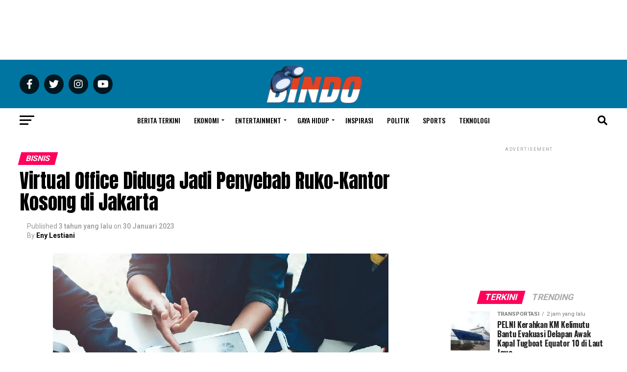

--- FILE ---
content_type: text/html; charset=UTF-8
request_url: https://www.bindo.id/ekonomi/bisnis/2023/01/virtual-office-diduga-jadi-penyebab-ruko-kantor-kosong-di-jakarta/
body_size: 47614
content:
<!DOCTYPE html>
<html lang="id">
<head>
<meta charset="UTF-8" >
<meta content='#0075a2' name='theme-color' />
<meta name="viewport" id="viewport" content="width=device-width, initial-scale=1.0, maximum-scale=1.0, minimum-scale=1.0, user-scalable=no" />
<link rel="pingback" href="https://www.bindo.id/xmlrpc.php" />
<meta property="og:type" content="article" />
					<meta property="og:image" content="https://www.bindo.id/wp-content/uploads/2023/01/Manajemen-Keuangan-Shutterstock-ok-a1a8f7ea.jpg" />
		<meta name="twitter:image" content="https://www.bindo.id/wp-content/uploads/2023/01/Manajemen-Keuangan-Shutterstock-ok-a1a8f7ea.jpg" />
	<meta property="og:url" content="https://www.bindo.id/ekonomi/bisnis/2023/01/virtual-office-diduga-jadi-penyebab-ruko-kantor-kosong-di-jakarta/" />
<meta property="og:title" content="Virtual Office Diduga Jadi Penyebab Ruko-Kantor Kosong di Jakarta" />
<meta property="og:description" content="Bindo.id, Jakarta &#8211; Dampak dari pandemi Covid-19 menyebabkan berubahnya pola kebiasaan masyarakat diantaranya pola bekerja. Biasanya orang-orang bekerja di kantor maupun tempatnya bekerja, sejak pandemi banyak orang mulai terbiasa bekerja dari mana saja dan tak harus berada kantor. Hal ini menjadi salah satu sebab banyak gedung kantor di Jakarta yang kosong. Bahkan, sejumlah kantor telah [&hellip;]" />
<meta name="twitter:card" content="summary_large_image">
<meta name="twitter:url" content="https://www.bindo.id/ekonomi/bisnis/2023/01/virtual-office-diduga-jadi-penyebab-ruko-kantor-kosong-di-jakarta/">
<meta name="twitter:title" content="Virtual Office Diduga Jadi Penyebab Ruko-Kantor Kosong di Jakarta">
<meta name="twitter:description" content="Bindo.id, Jakarta &#8211; Dampak dari pandemi Covid-19 menyebabkan berubahnya pola kebiasaan masyarakat diantaranya pola bekerja. Biasanya orang-orang bekerja di kantor maupun tempatnya bekerja, sejak pandemi banyak orang mulai terbiasa bekerja dari mana saja dan tak harus berada kantor. Hal ini menjadi salah satu sebab banyak gedung kantor di Jakarta yang kosong. Bahkan, sejumlah kantor telah [&hellip;]">
	<script type="text/javascript">function theChampLoadEvent(e){var t=window.onload;if(typeof window.onload!="function"){window.onload=e}else{window.onload=function(){t();e()}}}</script>
		<script type="text/javascript">var theChampDefaultLang = 'id_ID', theChampCloseIconPath = 'https://www.bindo.id/wp-content/plugins/super-socializer/images/close.png';</script>
		<script>var theChampSiteUrl = 'https://www.bindo.id', theChampVerified = 0, theChampEmailPopup = 0, heateorSsMoreSharePopupSearchText = 'Search';</script>
			<script> var theChampFBKey = '', theChampFBLang = 'id_ID', theChampFbLikeMycred = 0, theChampSsga = 0, theChampCommentNotification = 0, theChampHeateorFcmRecentComments = 0, theChampFbIosLogin = 0; </script>
						<script type="text/javascript">var theChampFBCommentUrl = 'https://www.bindo.id/ekonomi/bisnis/2023/01/virtual-office-diduga-jadi-penyebab-ruko-kantor-kosong-di-jakarta/'; var theChampFBCommentColor = 'light'; var theChampFBCommentNumPosts = ''; var theChampFBCommentWidth = '100%'; var theChampFBCommentOrderby = 'social'; var theChampCommentingTabs = "facebook,wordpress,disqus", theChampGpCommentsUrl = 'https://www.bindo.id/ekonomi/bisnis/2023/01/virtual-office-diduga-jadi-penyebab-ruko-kantor-kosong-di-jakarta/', theChampDisqusShortname = '', theChampScEnabledTabs = 'fb,wordpress', theChampScLabel = 'Tinggalkan komentar', theChampScTabLabels = {"wordpress":"WordPress (0)","fb":"Facebook","disqus":"Disqus"}, theChampGpCommentsWidth = 0, theChampCommentingId = 'respond'</script>
					<style type="text/css">
						.the_champ_button_instagram span.the_champ_svg,a.the_champ_instagram span.the_champ_svg{background:radial-gradient(circle at 30% 107%,#fdf497 0,#fdf497 5%,#fd5949 45%,#d6249f 60%,#285aeb 90%)}
					.the_champ_horizontal_sharing .the_champ_svg,.heateor_ss_standard_follow_icons_container .the_champ_svg{
					color: #fff;
				border-width: 0px;
		border-style: solid;
		border-color: transparent;
	}
		.the_champ_horizontal_sharing .theChampTCBackground{
		color:#666;
	}
		.the_champ_horizontal_sharing span.the_champ_svg:hover,.heateor_ss_standard_follow_icons_container span.the_champ_svg:hover{
				border-color: transparent;
	}
		.the_champ_vertical_sharing span.the_champ_svg,.heateor_ss_floating_follow_icons_container span.the_champ_svg{
					color: #fff;
				border-width: 0px;
		border-style: solid;
		border-color: transparent;
	}
		.the_champ_vertical_sharing .theChampTCBackground{
		color:#666;
	}
		.the_champ_vertical_sharing span.the_champ_svg:hover,.heateor_ss_floating_follow_icons_container span.the_champ_svg:hover{
						border-color: transparent;
		}
	@media screen and (max-width:783px){.the_champ_vertical_sharing{display:none!important}}div.heateor_ss_mobile_footer{display:none;}@media screen and (max-width:783px){div.the_champ_bottom_sharing div.the_champ_sharing_ul .theChampTCBackground{width:100%!important;background-color:white}div.the_champ_bottom_sharing{width:100%!important;left:0!important;}div.the_champ_bottom_sharing a{width:14.285714285714% !important;margin:0!important;padding:0!important;}div.the_champ_bottom_sharing .the_champ_svg{width:100%!important;}div.the_champ_bottom_sharing div.theChampTotalShareCount{font-size:.7em!important;line-height:28px!important}div.the_champ_bottom_sharing div.theChampTotalShareText{font-size:.5em!important;line-height:0px!important}div.heateor_ss_mobile_footer{display:block;height:40px;}.the_champ_bottom_sharing{padding:0!important;display:block!important;width: auto!important;bottom:-2px!important;top: auto!important;}.the_champ_bottom_sharing .the_champ_square_count{line-height: inherit;}.the_champ_bottom_sharing .theChampSharingArrow{display:none;}.the_champ_bottom_sharing .theChampTCBackground{margin-right: 1.1em !important}}</style>
	            <script type="text/javascript" id="wpuf-language-script">
                var error_str_obj = {
                    'required' : 'is required',
                    'mismatch' : 'does not match',
                    'validation' : 'is not valid'
                }
            </script>
            <meta name='robots' content='index, follow, max-image-preview:large, max-snippet:-1, max-video-preview:-1' />

	<!-- This site is optimized with the Yoast SEO Premium plugin v21.0 (Yoast SEO v21.7) - https://yoast.com/wordpress/plugins/seo/ -->
	<title>Virtual Office Diduga Jadi Penyebab Ruko-Kantor Kosong di Jakarta - Binokular Indonesia</title>
	<link rel="canonical" href="https://www.bindo.id/ekonomi/bisnis/2023/01/virtual-office-diduga-jadi-penyebab-ruko-kantor-kosong-di-jakarta/" />
	<meta property="og:locale" content="id_ID" />
	<meta property="og:type" content="article" />
	<meta property="og:title" content="Virtual Office Diduga Jadi Penyebab Ruko-Kantor Kosong di Jakarta" />
	<meta property="og:description" content="Bindo.id, Jakarta &#8211; Dampak dari pandemi Covid-19 menyebabkan berubahnya pola kebiasaan masyarakat diantaranya pola bekerja. Biasanya orang-orang bekerja di kantor maupun tempatnya bekerja, sejak pandemi banyak orang mulai terbiasa bekerja dari mana saja dan tak harus berada kantor. Hal ini menjadi salah satu sebab banyak gedung kantor di Jakarta yang kosong. Bahkan, sejumlah kantor telah [&hellip;]" />
	<meta property="og:url" content="https://www.bindo.id/ekonomi/bisnis/2023/01/virtual-office-diduga-jadi-penyebab-ruko-kantor-kosong-di-jakarta/" />
	<meta property="og:site_name" content="Binokular Indonesia" />
	<meta property="article:publisher" content="https://www.facebook.com/bindonews" />
	<meta property="article:published_time" content="2023-01-30T05:00:11+00:00" />
	<meta property="article:modified_time" content="2023-02-04T08:20:00+00:00" />
	<meta property="og:image" content="https://www.bindo.id/wp-content/uploads/2023/01/Manajemen-Keuangan-Shutterstock-ok-a1a8f7ea.jpg" />
	<meta property="og:image:width" content="685" />
	<meta property="og:image:height" content="364" />
	<meta property="og:image:type" content="image/jpeg" />
	<meta name="author" content="Eny Lestiani" />
	<meta name="twitter:card" content="summary_large_image" />
	<meta name="twitter:creator" content="@bindonews" />
	<meta name="twitter:site" content="@bindonews" />
	<meta name="twitter:label1" content="Written by" />
	<meta name="twitter:data1" content="Eny Lestiani" />
	<meta name="twitter:label2" content="Est. reading time" />
	<meta name="twitter:data2" content="3 menit" />
	<script type="application/ld+json" class="yoast-schema-graph">{"@context":"https://schema.org","@graph":[{"@type":["Article","NewsArticle"],"@id":"https://www.bindo.id/ekonomi/bisnis/2023/01/virtual-office-diduga-jadi-penyebab-ruko-kantor-kosong-di-jakarta/#article","isPartOf":{"@id":"https://www.bindo.id/ekonomi/bisnis/2023/01/virtual-office-diduga-jadi-penyebab-ruko-kantor-kosong-di-jakarta/"},"author":{"name":"Eny Lestiani","@id":"https://www.bindo.id/#/schema/person/c100bdce7c36bb6cc1e0e0a0926edbc9"},"headline":"Virtual Office Diduga Jadi Penyebab Ruko-Kantor Kosong di Jakarta","datePublished":"2023-01-30T05:00:11+00:00","dateModified":"2023-02-04T08:20:00+00:00","mainEntityOfPage":{"@id":"https://www.bindo.id/ekonomi/bisnis/2023/01/virtual-office-diduga-jadi-penyebab-ruko-kantor-kosong-di-jakarta/"},"wordCount":511,"commentCount":0,"publisher":{"@id":"https://www.bindo.id/#organization"},"image":{"@id":"https://www.bindo.id/ekonomi/bisnis/2023/01/virtual-office-diduga-jadi-penyebab-ruko-kantor-kosong-di-jakarta/#primaryimage"},"thumbnailUrl":"https://www.bindo.id/wp-content/uploads/2023/01/Manajemen-Keuangan-Shutterstock-ok-a1a8f7ea.jpg","keywords":["covid 19","Perjakbi","pusat inkubasi usaha","UMKM","Virtual Office"],"articleSection":["Bisnis"],"inLanguage":"id","potentialAction":[{"@type":"CommentAction","name":"Comment","target":["https://www.bindo.id/ekonomi/bisnis/2023/01/virtual-office-diduga-jadi-penyebab-ruko-kantor-kosong-di-jakarta/#respond"]}],"copyrightYear":"2023","copyrightHolder":{"@id":"https://www.bindo.id/#organization"}},{"@type":"WebPage","@id":"https://www.bindo.id/ekonomi/bisnis/2023/01/virtual-office-diduga-jadi-penyebab-ruko-kantor-kosong-di-jakarta/","url":"https://www.bindo.id/ekonomi/bisnis/2023/01/virtual-office-diduga-jadi-penyebab-ruko-kantor-kosong-di-jakarta/","name":"Virtual Office Diduga Jadi Penyebab Ruko-Kantor Kosong di Jakarta - Binokular Indonesia","isPartOf":{"@id":"https://www.bindo.id/#website"},"primaryImageOfPage":{"@id":"https://www.bindo.id/ekonomi/bisnis/2023/01/virtual-office-diduga-jadi-penyebab-ruko-kantor-kosong-di-jakarta/#primaryimage"},"image":{"@id":"https://www.bindo.id/ekonomi/bisnis/2023/01/virtual-office-diduga-jadi-penyebab-ruko-kantor-kosong-di-jakarta/#primaryimage"},"thumbnailUrl":"https://www.bindo.id/wp-content/uploads/2023/01/Manajemen-Keuangan-Shutterstock-ok-a1a8f7ea.jpg","datePublished":"2023-01-30T05:00:11+00:00","dateModified":"2023-02-04T08:20:00+00:00","breadcrumb":{"@id":"https://www.bindo.id/ekonomi/bisnis/2023/01/virtual-office-diduga-jadi-penyebab-ruko-kantor-kosong-di-jakarta/#breadcrumb"},"inLanguage":"id","potentialAction":[{"@type":"ReadAction","target":["https://www.bindo.id/ekonomi/bisnis/2023/01/virtual-office-diduga-jadi-penyebab-ruko-kantor-kosong-di-jakarta/"]}]},{"@type":"ImageObject","inLanguage":"id","@id":"https://www.bindo.id/ekonomi/bisnis/2023/01/virtual-office-diduga-jadi-penyebab-ruko-kantor-kosong-di-jakarta/#primaryimage","url":"https://www.bindo.id/wp-content/uploads/2023/01/Manajemen-Keuangan-Shutterstock-ok-a1a8f7ea.jpg","contentUrl":"https://www.bindo.id/wp-content/uploads/2023/01/Manajemen-Keuangan-Shutterstock-ok-a1a8f7ea.jpg","width":685,"height":364,"caption":"Ilustrasi Saat Bekerja [lifepal]"},{"@type":"BreadcrumbList","@id":"https://www.bindo.id/ekonomi/bisnis/2023/01/virtual-office-diduga-jadi-penyebab-ruko-kantor-kosong-di-jakarta/#breadcrumb","itemListElement":[{"@type":"ListItem","position":1,"name":"Beranda","item":"https://www.bindo.id/"},{"@type":"ListItem","position":2,"name":"Virtual Office Diduga Jadi Penyebab Ruko-Kantor Kosong di Jakarta"}]},{"@type":"WebSite","@id":"https://www.bindo.id/#website","url":"https://www.bindo.id/","name":"Bindo","description":"Senantiasa Mengamati Indonesia","publisher":{"@id":"https://www.bindo.id/#organization"},"potentialAction":[{"@type":"SearchAction","target":{"@type":"EntryPoint","urlTemplate":"https://www.bindo.id/?s={search_term_string}"},"query-input":"required name=search_term_string"}],"inLanguage":"id"},{"@type":"Organization","@id":"https://www.bindo.id/#organization","name":"Media Binokular Indonesia","url":"https://www.bindo.id/","logo":{"@type":"ImageObject","inLanguage":"id","@id":"https://www.bindo.id/#/schema/logo/image/","url":"https://www.bindo.id/wp-content/uploads/2022/11/logo.png","contentUrl":"https://www.bindo.id/wp-content/uploads/2022/11/logo.png","width":600,"height":237,"caption":"Media Binokular Indonesia"},"image":{"@id":"https://www.bindo.id/#/schema/logo/image/"},"sameAs":["https://www.facebook.com/bindonews","https://twitter.com/bindonews","https://www.instagram.com/bindonews","https://www.tiktok.com/@bindonews","https://www.youtube.com/@bindonews"]},{"@type":"Person","@id":"https://www.bindo.id/#/schema/person/c100bdce7c36bb6cc1e0e0a0926edbc9","name":"Eny Lestiani","image":{"@type":"ImageObject","inLanguage":"id","@id":"https://www.bindo.id/#/schema/person/image/","url":"https://www.bindo.id/wp-content/uploads/2024/05/Screenshot_20240503-142957_TikTok-2618845f-100x100.jpg","contentUrl":"https://www.bindo.id/wp-content/uploads/2024/05/Screenshot_20240503-142957_TikTok-2618845f-100x100.jpg","caption":"Eny Lestiani"}}]}</script>
	<!-- / Yoast SEO Premium plugin. -->


<script type='application/javascript'>console.log('PixelYourSite Free version 9.3.6');</script>
<link rel='dns-prefetch' href='//ajax.googleapis.com' />
<link rel='dns-prefetch' href='//fonts.googleapis.com' />
<link rel="alternate" type="application/rss+xml" title="Binokular Indonesia &raquo; Feed" href="https://www.bindo.id/feed/" />
<link rel="alternate" type="application/rss+xml" title="Binokular Indonesia &raquo; Umpan Komentar" href="https://www.bindo.id/comments/feed/" />
<link rel="alternate" type="application/rss+xml" title="Binokular Indonesia &raquo; Virtual Office Diduga Jadi Penyebab Ruko-Kantor Kosong di Jakarta Umpan Komentar" href="https://www.bindo.id/ekonomi/bisnis/2023/01/virtual-office-diduga-jadi-penyebab-ruko-kantor-kosong-di-jakarta/feed/" />
		<!-- This site uses the Google Analytics by MonsterInsights plugin v8.17 - Using Analytics tracking - https://www.monsterinsights.com/ -->
							<script src="//www.googletagmanager.com/gtag/js?id=G-P80PJN3H4Z"  data-cfasync="false" data-wpfc-render="false" type="text/javascript" async></script>
			<script data-cfasync="false" data-wpfc-render="false" type="text/javascript">
				var mi_version = '8.17';
				var mi_track_user = true;
				var mi_no_track_reason = '';
				
								var disableStrs = [
										'ga-disable-G-P80PJN3H4Z',
									];

				/* Function to detect opted out users */
				function __gtagTrackerIsOptedOut() {
					for (var index = 0; index < disableStrs.length; index++) {
						if (document.cookie.indexOf(disableStrs[index] + '=true') > -1) {
							return true;
						}
					}

					return false;
				}

				/* Disable tracking if the opt-out cookie exists. */
				if (__gtagTrackerIsOptedOut()) {
					for (var index = 0; index < disableStrs.length; index++) {
						window[disableStrs[index]] = true;
					}
				}

				/* Opt-out function */
				function __gtagTrackerOptout() {
					for (var index = 0; index < disableStrs.length; index++) {
						document.cookie = disableStrs[index] + '=true; expires=Thu, 31 Dec 2099 23:59:59 UTC; path=/';
						window[disableStrs[index]] = true;
					}
				}

				if ('undefined' === typeof gaOptout) {
					function gaOptout() {
						__gtagTrackerOptout();
					}
				}
								window.dataLayer = window.dataLayer || [];

				window.MonsterInsightsDualTracker = {
					helpers: {},
					trackers: {},
				};
				if (mi_track_user) {
					function __gtagDataLayer() {
						dataLayer.push(arguments);
					}

					function __gtagTracker(type, name, parameters) {
						if (!parameters) {
							parameters = {};
						}

						if (parameters.send_to) {
							__gtagDataLayer.apply(null, arguments);
							return;
						}

						if (type === 'event') {
														parameters.send_to = monsterinsights_frontend.v4_id;
							var hookName = name;
							if (typeof parameters['event_category'] !== 'undefined') {
								hookName = parameters['event_category'] + ':' + name;
							}

							if (typeof MonsterInsightsDualTracker.trackers[hookName] !== 'undefined') {
								MonsterInsightsDualTracker.trackers[hookName](parameters);
							} else {
								__gtagDataLayer('event', name, parameters);
							}
							
						} else {
							__gtagDataLayer.apply(null, arguments);
						}
					}

					__gtagTracker('js', new Date());
					__gtagTracker('set', {
						'developer_id.dZGIzZG': true,
											});
										__gtagTracker('config', 'G-P80PJN3H4Z', {"forceSSL":"true","link_attribution":"true"} );
															window.gtag = __gtagTracker;										(function () {
						/* https://developers.google.com/analytics/devguides/collection/analyticsjs/ */
						/* ga and __gaTracker compatibility shim. */
						var noopfn = function () {
							return null;
						};
						var newtracker = function () {
							return new Tracker();
						};
						var Tracker = function () {
							return null;
						};
						var p = Tracker.prototype;
						p.get = noopfn;
						p.set = noopfn;
						p.send = function () {
							var args = Array.prototype.slice.call(arguments);
							args.unshift('send');
							__gaTracker.apply(null, args);
						};
						var __gaTracker = function () {
							var len = arguments.length;
							if (len === 0) {
								return;
							}
							var f = arguments[len - 1];
							if (typeof f !== 'object' || f === null || typeof f.hitCallback !== 'function') {
								if ('send' === arguments[0]) {
									var hitConverted, hitObject = false, action;
									if ('event' === arguments[1]) {
										if ('undefined' !== typeof arguments[3]) {
											hitObject = {
												'eventAction': arguments[3],
												'eventCategory': arguments[2],
												'eventLabel': arguments[4],
												'value': arguments[5] ? arguments[5] : 1,
											}
										}
									}
									if ('pageview' === arguments[1]) {
										if ('undefined' !== typeof arguments[2]) {
											hitObject = {
												'eventAction': 'page_view',
												'page_path': arguments[2],
											}
										}
									}
									if (typeof arguments[2] === 'object') {
										hitObject = arguments[2];
									}
									if (typeof arguments[5] === 'object') {
										Object.assign(hitObject, arguments[5]);
									}
									if ('undefined' !== typeof arguments[1].hitType) {
										hitObject = arguments[1];
										if ('pageview' === hitObject.hitType) {
											hitObject.eventAction = 'page_view';
										}
									}
									if (hitObject) {
										action = 'timing' === arguments[1].hitType ? 'timing_complete' : hitObject.eventAction;
										hitConverted = mapArgs(hitObject);
										__gtagTracker('event', action, hitConverted);
									}
								}
								return;
							}

							function mapArgs(args) {
								var arg, hit = {};
								var gaMap = {
									'eventCategory': 'event_category',
									'eventAction': 'event_action',
									'eventLabel': 'event_label',
									'eventValue': 'event_value',
									'nonInteraction': 'non_interaction',
									'timingCategory': 'event_category',
									'timingVar': 'name',
									'timingValue': 'value',
									'timingLabel': 'event_label',
									'page': 'page_path',
									'location': 'page_location',
									'title': 'page_title',
								};
								for (arg in args) {
																		if (!(!args.hasOwnProperty(arg) || !gaMap.hasOwnProperty(arg))) {
										hit[gaMap[arg]] = args[arg];
									} else {
										hit[arg] = args[arg];
									}
								}
								return hit;
							}

							try {
								f.hitCallback();
							} catch (ex) {
							}
						};
						__gaTracker.create = newtracker;
						__gaTracker.getByName = newtracker;
						__gaTracker.getAll = function () {
							return [];
						};
						__gaTracker.remove = noopfn;
						__gaTracker.loaded = true;
						window['__gaTracker'] = __gaTracker;
					})();
									} else {
										console.log("");
					(function () {
						function __gtagTracker() {
							return null;
						}

						window['__gtagTracker'] = __gtagTracker;
						window['gtag'] = __gtagTracker;
					})();
									}
			</script>
				<!-- / Google Analytics by MonsterInsights -->
		<script type="text/javascript">
window._wpemojiSettings = {"baseUrl":"https:\/\/s.w.org\/images\/core\/emoji\/14.0.0\/72x72\/","ext":".png","svgUrl":"https:\/\/s.w.org\/images\/core\/emoji\/14.0.0\/svg\/","svgExt":".svg","source":{"concatemoji":"https:\/\/www.bindo.id\/wp-includes\/js\/wp-emoji-release.min.js?ver=6.2"}};
/*! This file is auto-generated */
!function(e,a,t){var n,r,o,i=a.createElement("canvas"),p=i.getContext&&i.getContext("2d");function s(e,t){p.clearRect(0,0,i.width,i.height),p.fillText(e,0,0);e=i.toDataURL();return p.clearRect(0,0,i.width,i.height),p.fillText(t,0,0),e===i.toDataURL()}function c(e){var t=a.createElement("script");t.src=e,t.defer=t.type="text/javascript",a.getElementsByTagName("head")[0].appendChild(t)}for(o=Array("flag","emoji"),t.supports={everything:!0,everythingExceptFlag:!0},r=0;r<o.length;r++)t.supports[o[r]]=function(e){if(p&&p.fillText)switch(p.textBaseline="top",p.font="600 32px Arial",e){case"flag":return s("\ud83c\udff3\ufe0f\u200d\u26a7\ufe0f","\ud83c\udff3\ufe0f\u200b\u26a7\ufe0f")?!1:!s("\ud83c\uddfa\ud83c\uddf3","\ud83c\uddfa\u200b\ud83c\uddf3")&&!s("\ud83c\udff4\udb40\udc67\udb40\udc62\udb40\udc65\udb40\udc6e\udb40\udc67\udb40\udc7f","\ud83c\udff4\u200b\udb40\udc67\u200b\udb40\udc62\u200b\udb40\udc65\u200b\udb40\udc6e\u200b\udb40\udc67\u200b\udb40\udc7f");case"emoji":return!s("\ud83e\udef1\ud83c\udffb\u200d\ud83e\udef2\ud83c\udfff","\ud83e\udef1\ud83c\udffb\u200b\ud83e\udef2\ud83c\udfff")}return!1}(o[r]),t.supports.everything=t.supports.everything&&t.supports[o[r]],"flag"!==o[r]&&(t.supports.everythingExceptFlag=t.supports.everythingExceptFlag&&t.supports[o[r]]);t.supports.everythingExceptFlag=t.supports.everythingExceptFlag&&!t.supports.flag,t.DOMReady=!1,t.readyCallback=function(){t.DOMReady=!0},t.supports.everything||(n=function(){t.readyCallback()},a.addEventListener?(a.addEventListener("DOMContentLoaded",n,!1),e.addEventListener("load",n,!1)):(e.attachEvent("onload",n),a.attachEvent("onreadystatechange",function(){"complete"===a.readyState&&t.readyCallback()})),(e=t.source||{}).concatemoji?c(e.concatemoji):e.wpemoji&&e.twemoji&&(c(e.twemoji),c(e.wpemoji)))}(window,document,window._wpemojiSettings);
</script>
<!-- bindo.id is managing ads with Advanced Ads 1.39.1 – https://wpadvancedads.com/ --><script id="bindo-ready">
			window.advanced_ads_ready=function(e,a){a=a||"complete";var d=function(e){return"interactive"===a?"loading"!==e:"complete"===e};d(document.readyState)?e():document.addEventListener("readystatechange",(function(a){d(a.target.readyState)&&e()}),{once:"interactive"===a})},window.advanced_ads_ready_queue=window.advanced_ads_ready_queue||[];		</script>
		<style type="text/css">
img.wp-smiley,
img.emoji {
	display: inline !important;
	border: none !important;
	box-shadow: none !important;
	height: 1em !important;
	width: 1em !important;
	margin: 0 0.07em !important;
	vertical-align: -0.1em !important;
	background: none !important;
	padding: 0 !important;
}
</style>
	<link rel='stylesheet' id='wp-block-library-css' href='https://www.bindo.id/wp-includes/css/dist/block-library/style.min.css?ver=6.2' type='text/css' media='all' />
<link rel='stylesheet' id='classic-theme-styles-css' href='https://www.bindo.id/wp-includes/css/classic-themes.min.css?ver=6.2' type='text/css' media='all' />
<style id='global-styles-inline-css' type='text/css'>
body{--wp--preset--color--black: #000000;--wp--preset--color--cyan-bluish-gray: #abb8c3;--wp--preset--color--white: #ffffff;--wp--preset--color--pale-pink: #f78da7;--wp--preset--color--vivid-red: #cf2e2e;--wp--preset--color--luminous-vivid-orange: #ff6900;--wp--preset--color--luminous-vivid-amber: #fcb900;--wp--preset--color--light-green-cyan: #7bdcb5;--wp--preset--color--vivid-green-cyan: #00d084;--wp--preset--color--pale-cyan-blue: #8ed1fc;--wp--preset--color--vivid-cyan-blue: #0693e3;--wp--preset--color--vivid-purple: #9b51e0;--wp--preset--gradient--vivid-cyan-blue-to-vivid-purple: linear-gradient(135deg,rgba(6,147,227,1) 0%,rgb(155,81,224) 100%);--wp--preset--gradient--light-green-cyan-to-vivid-green-cyan: linear-gradient(135deg,rgb(122,220,180) 0%,rgb(0,208,130) 100%);--wp--preset--gradient--luminous-vivid-amber-to-luminous-vivid-orange: linear-gradient(135deg,rgba(252,185,0,1) 0%,rgba(255,105,0,1) 100%);--wp--preset--gradient--luminous-vivid-orange-to-vivid-red: linear-gradient(135deg,rgba(255,105,0,1) 0%,rgb(207,46,46) 100%);--wp--preset--gradient--very-light-gray-to-cyan-bluish-gray: linear-gradient(135deg,rgb(238,238,238) 0%,rgb(169,184,195) 100%);--wp--preset--gradient--cool-to-warm-spectrum: linear-gradient(135deg,rgb(74,234,220) 0%,rgb(151,120,209) 20%,rgb(207,42,186) 40%,rgb(238,44,130) 60%,rgb(251,105,98) 80%,rgb(254,248,76) 100%);--wp--preset--gradient--blush-light-purple: linear-gradient(135deg,rgb(255,206,236) 0%,rgb(152,150,240) 100%);--wp--preset--gradient--blush-bordeaux: linear-gradient(135deg,rgb(254,205,165) 0%,rgb(254,45,45) 50%,rgb(107,0,62) 100%);--wp--preset--gradient--luminous-dusk: linear-gradient(135deg,rgb(255,203,112) 0%,rgb(199,81,192) 50%,rgb(65,88,208) 100%);--wp--preset--gradient--pale-ocean: linear-gradient(135deg,rgb(255,245,203) 0%,rgb(182,227,212) 50%,rgb(51,167,181) 100%);--wp--preset--gradient--electric-grass: linear-gradient(135deg,rgb(202,248,128) 0%,rgb(113,206,126) 100%);--wp--preset--gradient--midnight: linear-gradient(135deg,rgb(2,3,129) 0%,rgb(40,116,252) 100%);--wp--preset--duotone--dark-grayscale: url('#wp-duotone-dark-grayscale');--wp--preset--duotone--grayscale: url('#wp-duotone-grayscale');--wp--preset--duotone--purple-yellow: url('#wp-duotone-purple-yellow');--wp--preset--duotone--blue-red: url('#wp-duotone-blue-red');--wp--preset--duotone--midnight: url('#wp-duotone-midnight');--wp--preset--duotone--magenta-yellow: url('#wp-duotone-magenta-yellow');--wp--preset--duotone--purple-green: url('#wp-duotone-purple-green');--wp--preset--duotone--blue-orange: url('#wp-duotone-blue-orange');--wp--preset--font-size--small: 13px;--wp--preset--font-size--medium: 20px;--wp--preset--font-size--large: 36px;--wp--preset--font-size--x-large: 42px;--wp--preset--spacing--20: 0.44rem;--wp--preset--spacing--30: 0.67rem;--wp--preset--spacing--40: 1rem;--wp--preset--spacing--50: 1.5rem;--wp--preset--spacing--60: 2.25rem;--wp--preset--spacing--70: 3.38rem;--wp--preset--spacing--80: 5.06rem;--wp--preset--shadow--natural: 6px 6px 9px rgba(0, 0, 0, 0.2);--wp--preset--shadow--deep: 12px 12px 50px rgba(0, 0, 0, 0.4);--wp--preset--shadow--sharp: 6px 6px 0px rgba(0, 0, 0, 0.2);--wp--preset--shadow--outlined: 6px 6px 0px -3px rgba(255, 255, 255, 1), 6px 6px rgba(0, 0, 0, 1);--wp--preset--shadow--crisp: 6px 6px 0px rgba(0, 0, 0, 1);}:where(.is-layout-flex){gap: 0.5em;}body .is-layout-flow > .alignleft{float: left;margin-inline-start: 0;margin-inline-end: 2em;}body .is-layout-flow > .alignright{float: right;margin-inline-start: 2em;margin-inline-end: 0;}body .is-layout-flow > .aligncenter{margin-left: auto !important;margin-right: auto !important;}body .is-layout-constrained > .alignleft{float: left;margin-inline-start: 0;margin-inline-end: 2em;}body .is-layout-constrained > .alignright{float: right;margin-inline-start: 2em;margin-inline-end: 0;}body .is-layout-constrained > .aligncenter{margin-left: auto !important;margin-right: auto !important;}body .is-layout-constrained > :where(:not(.alignleft):not(.alignright):not(.alignfull)){max-width: var(--wp--style--global--content-size);margin-left: auto !important;margin-right: auto !important;}body .is-layout-constrained > .alignwide{max-width: var(--wp--style--global--wide-size);}body .is-layout-flex{display: flex;}body .is-layout-flex{flex-wrap: wrap;align-items: center;}body .is-layout-flex > *{margin: 0;}:where(.wp-block-columns.is-layout-flex){gap: 2em;}.has-black-color{color: var(--wp--preset--color--black) !important;}.has-cyan-bluish-gray-color{color: var(--wp--preset--color--cyan-bluish-gray) !important;}.has-white-color{color: var(--wp--preset--color--white) !important;}.has-pale-pink-color{color: var(--wp--preset--color--pale-pink) !important;}.has-vivid-red-color{color: var(--wp--preset--color--vivid-red) !important;}.has-luminous-vivid-orange-color{color: var(--wp--preset--color--luminous-vivid-orange) !important;}.has-luminous-vivid-amber-color{color: var(--wp--preset--color--luminous-vivid-amber) !important;}.has-light-green-cyan-color{color: var(--wp--preset--color--light-green-cyan) !important;}.has-vivid-green-cyan-color{color: var(--wp--preset--color--vivid-green-cyan) !important;}.has-pale-cyan-blue-color{color: var(--wp--preset--color--pale-cyan-blue) !important;}.has-vivid-cyan-blue-color{color: var(--wp--preset--color--vivid-cyan-blue) !important;}.has-vivid-purple-color{color: var(--wp--preset--color--vivid-purple) !important;}.has-black-background-color{background-color: var(--wp--preset--color--black) !important;}.has-cyan-bluish-gray-background-color{background-color: var(--wp--preset--color--cyan-bluish-gray) !important;}.has-white-background-color{background-color: var(--wp--preset--color--white) !important;}.has-pale-pink-background-color{background-color: var(--wp--preset--color--pale-pink) !important;}.has-vivid-red-background-color{background-color: var(--wp--preset--color--vivid-red) !important;}.has-luminous-vivid-orange-background-color{background-color: var(--wp--preset--color--luminous-vivid-orange) !important;}.has-luminous-vivid-amber-background-color{background-color: var(--wp--preset--color--luminous-vivid-amber) !important;}.has-light-green-cyan-background-color{background-color: var(--wp--preset--color--light-green-cyan) !important;}.has-vivid-green-cyan-background-color{background-color: var(--wp--preset--color--vivid-green-cyan) !important;}.has-pale-cyan-blue-background-color{background-color: var(--wp--preset--color--pale-cyan-blue) !important;}.has-vivid-cyan-blue-background-color{background-color: var(--wp--preset--color--vivid-cyan-blue) !important;}.has-vivid-purple-background-color{background-color: var(--wp--preset--color--vivid-purple) !important;}.has-black-border-color{border-color: var(--wp--preset--color--black) !important;}.has-cyan-bluish-gray-border-color{border-color: var(--wp--preset--color--cyan-bluish-gray) !important;}.has-white-border-color{border-color: var(--wp--preset--color--white) !important;}.has-pale-pink-border-color{border-color: var(--wp--preset--color--pale-pink) !important;}.has-vivid-red-border-color{border-color: var(--wp--preset--color--vivid-red) !important;}.has-luminous-vivid-orange-border-color{border-color: var(--wp--preset--color--luminous-vivid-orange) !important;}.has-luminous-vivid-amber-border-color{border-color: var(--wp--preset--color--luminous-vivid-amber) !important;}.has-light-green-cyan-border-color{border-color: var(--wp--preset--color--light-green-cyan) !important;}.has-vivid-green-cyan-border-color{border-color: var(--wp--preset--color--vivid-green-cyan) !important;}.has-pale-cyan-blue-border-color{border-color: var(--wp--preset--color--pale-cyan-blue) !important;}.has-vivid-cyan-blue-border-color{border-color: var(--wp--preset--color--vivid-cyan-blue) !important;}.has-vivid-purple-border-color{border-color: var(--wp--preset--color--vivid-purple) !important;}.has-vivid-cyan-blue-to-vivid-purple-gradient-background{background: var(--wp--preset--gradient--vivid-cyan-blue-to-vivid-purple) !important;}.has-light-green-cyan-to-vivid-green-cyan-gradient-background{background: var(--wp--preset--gradient--light-green-cyan-to-vivid-green-cyan) !important;}.has-luminous-vivid-amber-to-luminous-vivid-orange-gradient-background{background: var(--wp--preset--gradient--luminous-vivid-amber-to-luminous-vivid-orange) !important;}.has-luminous-vivid-orange-to-vivid-red-gradient-background{background: var(--wp--preset--gradient--luminous-vivid-orange-to-vivid-red) !important;}.has-very-light-gray-to-cyan-bluish-gray-gradient-background{background: var(--wp--preset--gradient--very-light-gray-to-cyan-bluish-gray) !important;}.has-cool-to-warm-spectrum-gradient-background{background: var(--wp--preset--gradient--cool-to-warm-spectrum) !important;}.has-blush-light-purple-gradient-background{background: var(--wp--preset--gradient--blush-light-purple) !important;}.has-blush-bordeaux-gradient-background{background: var(--wp--preset--gradient--blush-bordeaux) !important;}.has-luminous-dusk-gradient-background{background: var(--wp--preset--gradient--luminous-dusk) !important;}.has-pale-ocean-gradient-background{background: var(--wp--preset--gradient--pale-ocean) !important;}.has-electric-grass-gradient-background{background: var(--wp--preset--gradient--electric-grass) !important;}.has-midnight-gradient-background{background: var(--wp--preset--gradient--midnight) !important;}.has-small-font-size{font-size: var(--wp--preset--font-size--small) !important;}.has-medium-font-size{font-size: var(--wp--preset--font-size--medium) !important;}.has-large-font-size{font-size: var(--wp--preset--font-size--large) !important;}.has-x-large-font-size{font-size: var(--wp--preset--font-size--x-large) !important;}
.wp-block-navigation a:where(:not(.wp-element-button)){color: inherit;}
:where(.wp-block-columns.is-layout-flex){gap: 2em;}
.wp-block-pullquote{font-size: 1.5em;line-height: 1.6;}
</style>
<link rel='stylesheet' id='dashicons-css' href='https://www.bindo.id/wp-includes/css/dashicons.min.css?ver=6.2' type='text/css' media='all' />
<link rel='stylesheet' id='post-views-counter-frontend-css' href='https://www.bindo.id/wp-content/plugins/post-views-counter/css/frontend.min.css?ver=1.3.12' type='text/css' media='all' />
<link rel='stylesheet' id='rt-fontawsome-css' href='https://www.bindo.id/wp-content/plugins/the-post-grid/assets/vendor/font-awesome/css/font-awesome.min.css?ver=5.0.5' type='text/css' media='all' />
<link rel='stylesheet' id='rt-tpg-css' href='https://www.bindo.id/wp-content/plugins/the-post-grid/assets/css/thepostgrid.min.css?ver=5.0.5' type='text/css' media='all' />
<link rel='stylesheet' id='ql-jquery-ui-css' href='//ajax.googleapis.com/ajax/libs/jqueryui/1.12.1/themes/smoothness/jquery-ui.css?ver=6.2' type='text/css' media='all' />
<link rel='stylesheet' id='wpuf-user-activity-css' href='https://www.bindo.id/wp-content/plugins/wp-user-frontend-pro/modules/user-activity/css/user-activity.css?ver=6.2' type='text/css' media='all' />
<link rel='stylesheet' id='wpuf-user-directory-frontend-style-css' href='https://www.bindo.id/wp-content/plugins/wp-user-frontend-pro/modules/user-directory/assets/css/profile-listing.css?ver=3.4.12' type='text/css' media='all' />
<link rel='stylesheet' id='wpuf-rating-star-css-css' href='https://www.bindo.id/wp-content/plugins/wp-user-frontend-pro/assets/css/css-stars.css?ver=6.2' type='text/css' media='all' />
<link rel='stylesheet' id='wpuf-math-captcha-css-css' href='https://www.bindo.id/wp-content/plugins/wp-user-frontend-pro/assets/css/frontend/fields/math-captcha.css?ver=6.2' type='text/css' media='all' />
<link rel='stylesheet' id='wpuf-intlTelInput-css' href='https://www.bindo.id/wp-content/plugins/wp-user-frontend-pro/includes/libs/intl-tel-input/css/intlTelInput.min.css?ver=17.0.5' type='text/css' media='all' />
<link rel='stylesheet' id='mvp-custom-style-css' href='https://www.bindo.id/wp-content/themes/zox-news/style.css?ver=6.2' type='text/css' media='all' />
<style id='mvp-custom-style-inline-css' type='text/css'>


#mvp-wallpaper {
	background: url() no-repeat 50% 0;
	}

#mvp-foot-copy a {
	color: #0be6af;
	}

#mvp-content-main p a,
#mvp-content-main ul a,
#mvp-content-main ol a,
.mvp-post-add-main p a,
.mvp-post-add-main ul a,
.mvp-post-add-main ol a {
	box-shadow: inset 0 -4px 0 #0be6af;
	}

#mvp-content-main p a:hover,
#mvp-content-main ul a:hover,
#mvp-content-main ol a:hover,
.mvp-post-add-main p a:hover,
.mvp-post-add-main ul a:hover,
.mvp-post-add-main ol a:hover {
	background: #0be6af;
	}

a,
a:visited,
.post-info-name a,
.woocommerce .woocommerce-breadcrumb a {
	color: #ff005b;
	}

#mvp-side-wrap a:hover {
	color: #ff005b;
	}

.mvp-fly-top:hover,
.mvp-vid-box-wrap,
ul.mvp-soc-mob-list li.mvp-soc-mob-com {
	background: #0be6af;
	}

nav.mvp-fly-nav-menu ul li.menu-item-has-children:after,
.mvp-feat1-left-wrap span.mvp-cd-cat,
.mvp-widget-feat1-top-story span.mvp-cd-cat,
.mvp-widget-feat2-left-cont span.mvp-cd-cat,
.mvp-widget-dark-feat span.mvp-cd-cat,
.mvp-widget-dark-sub span.mvp-cd-cat,
.mvp-vid-wide-text span.mvp-cd-cat,
.mvp-feat2-top-text span.mvp-cd-cat,
.mvp-feat3-main-story span.mvp-cd-cat,
.mvp-feat3-sub-text span.mvp-cd-cat,
.mvp-feat4-main-text span.mvp-cd-cat,
.woocommerce-message:before,
.woocommerce-info:before,
.woocommerce-message:before {
	color: #0be6af;
	}

#searchform input,
.mvp-authors-name {
	border-bottom: 1px solid #0be6af;
	}

.mvp-fly-top:hover {
	border-top: 1px solid #0be6af;
	border-left: 1px solid #0be6af;
	border-bottom: 1px solid #0be6af;
	}

.woocommerce .widget_price_filter .ui-slider .ui-slider-handle,
.woocommerce #respond input#submit.alt,
.woocommerce a.button.alt,
.woocommerce button.button.alt,
.woocommerce input.button.alt,
.woocommerce #respond input#submit.alt:hover,
.woocommerce a.button.alt:hover,
.woocommerce button.button.alt:hover,
.woocommerce input.button.alt:hover {
	background-color: #0be6af;
	}

.woocommerce-error,
.woocommerce-info,
.woocommerce-message {
	border-top-color: #0be6af;
	}

ul.mvp-feat1-list-buts li.active span.mvp-feat1-list-but,
span.mvp-widget-home-title,
span.mvp-post-cat,
span.mvp-feat1-pop-head {
	background: #ff005b;
	}

.woocommerce span.onsale {
	background-color: #ff005b;
	}

.mvp-widget-feat2-side-more-but,
.woocommerce .star-rating span:before,
span.mvp-prev-next-label,
.mvp-cat-date-wrap .sticky {
	color: #ff005b !important;
	}

#mvp-main-nav-top,
#mvp-fly-wrap,
.mvp-soc-mob-right,
#mvp-main-nav-small-cont {
	background: #ffffff;
	}

#mvp-main-nav-small .mvp-fly-but-wrap span,
#mvp-main-nav-small .mvp-search-but-wrap span,
.mvp-nav-top-left .mvp-fly-but-wrap span,
#mvp-fly-wrap .mvp-fly-but-wrap span {
	background: #555555;
	}

.mvp-nav-top-right .mvp-nav-search-but,
span.mvp-fly-soc-head,
.mvp-soc-mob-right i,
#mvp-main-nav-small span.mvp-nav-search-but,
#mvp-main-nav-small .mvp-nav-menu ul li a  {
	color: #555555;
	}

#mvp-main-nav-small .mvp-nav-menu ul li.menu-item-has-children a:after {
	border-color: #555555 transparent transparent transparent;
	}

#mvp-nav-top-wrap span.mvp-nav-search-but:hover,
#mvp-main-nav-small span.mvp-nav-search-but:hover {
	color: #0be6af;
	}

#mvp-nav-top-wrap .mvp-fly-but-wrap:hover span,
#mvp-main-nav-small .mvp-fly-but-wrap:hover span,
span.mvp-woo-cart-num:hover {
	background: #0be6af;
	}

#mvp-main-nav-bot-cont {
	background: #ffffff;
	}

#mvp-nav-bot-wrap .mvp-fly-but-wrap span,
#mvp-nav-bot-wrap .mvp-search-but-wrap span {
	background: #000000;
	}

#mvp-nav-bot-wrap span.mvp-nav-search-but,
#mvp-nav-bot-wrap .mvp-nav-menu ul li a {
	color: #000000;
	}

#mvp-nav-bot-wrap .mvp-nav-menu ul li.menu-item-has-children a:after {
	border-color: #000000 transparent transparent transparent;
	}

.mvp-nav-menu ul li:hover a {
	border-bottom: 5px solid #0be6af;
	}

#mvp-nav-bot-wrap .mvp-fly-but-wrap:hover span {
	background: #0be6af;
	}

#mvp-nav-bot-wrap span.mvp-nav-search-but:hover {
	color: #0be6af;
	}

body,
.mvp-feat1-feat-text p,
.mvp-feat2-top-text p,
.mvp-feat3-main-text p,
.mvp-feat3-sub-text p,
#searchform input,
.mvp-author-info-text,
span.mvp-post-excerpt,
.mvp-nav-menu ul li ul.sub-menu li a,
nav.mvp-fly-nav-menu ul li a,
.mvp-ad-label,
span.mvp-feat-caption,
.mvp-post-tags a,
.mvp-post-tags a:visited,
span.mvp-author-box-name a,
#mvp-author-box-text p,
.mvp-post-gallery-text p,
ul.mvp-soc-mob-list li span,
#comments,
h3#reply-title,
h2.comments,
#mvp-foot-copy p,
span.mvp-fly-soc-head,
.mvp-post-tags-header,
span.mvp-prev-next-label,
span.mvp-post-add-link-but,
#mvp-comments-button a,
#mvp-comments-button span.mvp-comment-but-text,
.woocommerce ul.product_list_widget span.product-title,
.woocommerce ul.product_list_widget li a,
.woocommerce #reviews #comments ol.commentlist li .comment-text p.meta,
.woocommerce div.product p.price,
.woocommerce div.product p.price ins,
.woocommerce div.product p.price del,
.woocommerce ul.products li.product .price del,
.woocommerce ul.products li.product .price ins,
.woocommerce ul.products li.product .price,
.woocommerce #respond input#submit,
.woocommerce a.button,
.woocommerce button.button,
.woocommerce input.button,
.woocommerce .widget_price_filter .price_slider_amount .button,
.woocommerce span.onsale,
.woocommerce-review-link,
#woo-content p.woocommerce-result-count,
.woocommerce div.product .woocommerce-tabs ul.tabs li a,
a.mvp-inf-more-but,
span.mvp-cont-read-but,
span.mvp-cd-cat,
span.mvp-cd-date,
.mvp-feat4-main-text p,
span.mvp-woo-cart-num,
span.mvp-widget-home-title2,
.wp-caption,
#mvp-content-main p.wp-caption-text,
.gallery-caption,
.mvp-post-add-main p.wp-caption-text,
#bbpress-forums,
#bbpress-forums p,
.protected-post-form input,
#mvp-feat6-text p {
	font-family: 'Roboto', sans-serif;
	font-display: swap;
	}

.mvp-blog-story-text p,
span.mvp-author-page-desc,
#mvp-404 p,
.mvp-widget-feat1-bot-text p,
.mvp-widget-feat2-left-text p,
.mvp-flex-story-text p,
.mvp-search-text p,
#mvp-content-main p,
.mvp-post-add-main p,
#mvp-content-main ul li,
#mvp-content-main ol li,
.rwp-summary,
.rwp-u-review__comment,
.mvp-feat5-mid-main-text p,
.mvp-feat5-small-main-text p,
#mvp-content-main .wp-block-button__link,
.wp-block-audio figcaption,
.wp-block-video figcaption,
.wp-block-embed figcaption,
.wp-block-verse pre,
pre.wp-block-verse {
	font-family: 'PT Serif', sans-serif;
	font-display: swap;
	}

.mvp-nav-menu ul li a,
#mvp-foot-menu ul li a {
	font-family: 'Oswald', sans-serif;
	font-display: swap;
	}


.mvp-feat1-sub-text h2,
.mvp-feat1-pop-text h2,
.mvp-feat1-list-text h2,
.mvp-widget-feat1-top-text h2,
.mvp-widget-feat1-bot-text h2,
.mvp-widget-dark-feat-text h2,
.mvp-widget-dark-sub-text h2,
.mvp-widget-feat2-left-text h2,
.mvp-widget-feat2-right-text h2,
.mvp-blog-story-text h2,
.mvp-flex-story-text h2,
.mvp-vid-wide-more-text p,
.mvp-prev-next-text p,
.mvp-related-text,
.mvp-post-more-text p,
h2.mvp-authors-latest a,
.mvp-feat2-bot-text h2,
.mvp-feat3-sub-text h2,
.mvp-feat3-main-text h2,
.mvp-feat4-main-text h2,
.mvp-feat5-text h2,
.mvp-feat5-mid-main-text h2,
.mvp-feat5-small-main-text h2,
.mvp-feat5-mid-sub-text h2,
#mvp-feat6-text h2,
.alp-related-posts-wrapper .alp-related-post .post-title {
	font-family: 'Oswald', sans-serif;
	font-display: swap;
	}

.mvp-feat2-top-text h2,
.mvp-feat1-feat-text h2,
h1.mvp-post-title,
h1.mvp-post-title-wide,
.mvp-drop-nav-title h4,
#mvp-content-main blockquote p,
.mvp-post-add-main blockquote p,
#mvp-content-main p.has-large-font-size,
#mvp-404 h1,
#woo-content h1.page-title,
.woocommerce div.product .product_title,
.woocommerce ul.products li.product h3,
.alp-related-posts .current .post-title {
	font-family: 'Oswald', sans-serif;
	font-display: swap;
	}

span.mvp-feat1-pop-head,
.mvp-feat1-pop-text:before,
span.mvp-feat1-list-but,
span.mvp-widget-home-title,
.mvp-widget-feat2-side-more,
span.mvp-post-cat,
span.mvp-page-head,
h1.mvp-author-top-head,
.mvp-authors-name,
#mvp-content-main h1,
#mvp-content-main h2,
#mvp-content-main h3,
#mvp-content-main h4,
#mvp-content-main h5,
#mvp-content-main h6,
.woocommerce .related h2,
.woocommerce div.product .woocommerce-tabs .panel h2,
.woocommerce div.product .product_title,
.mvp-feat5-side-list .mvp-feat1-list-img:after {
	font-family: 'Roboto', sans-serif;
	font-display: swap;
	}

	

	#mvp-main-nav-top {
		background: #fff;
		padding: 15px 0 0;
		}
	#mvp-fly-wrap,
	.mvp-soc-mob-right,
	#mvp-main-nav-small-cont {
		background: #fff;
		}
	#mvp-main-nav-small .mvp-fly-but-wrap span,
	#mvp-main-nav-small .mvp-search-but-wrap span,
	.mvp-nav-top-left .mvp-fly-but-wrap span,
	#mvp-fly-wrap .mvp-fly-but-wrap span {
		background: #000;
		}
	.mvp-nav-top-right .mvp-nav-search-but,
	span.mvp-fly-soc-head,
	.mvp-soc-mob-right i,
	#mvp-main-nav-small span.mvp-nav-search-but,
	#mvp-main-nav-small .mvp-nav-menu ul li a  {
		color: #000;
		}
	#mvp-main-nav-small .mvp-nav-menu ul li.menu-item-has-children a:after {
		border-color: #000 transparent transparent transparent;
		}
	.mvp-feat1-feat-text h2,
	h1.mvp-post-title,
	.mvp-feat2-top-text h2,
	.mvp-feat3-main-text h2,
	#mvp-content-main blockquote p,
	.mvp-post-add-main blockquote p {
		font-family: 'Anton', sans-serif;
		font-weight: 400;
		letter-spacing: normal;
		}
	.mvp-feat1-feat-text h2,
	.mvp-feat2-top-text h2,
	.mvp-feat3-main-text h2 {
		line-height: 1;
		text-transform: uppercase;
		}
		

	span.mvp-nav-soc-but,
	ul.mvp-fly-soc-list li a,
	span.mvp-woo-cart-num {
		background: rgba(0,0,0,.8);
		}
	span.mvp-woo-cart-icon {
		color: rgba(0,0,0,.8);
		}
	nav.mvp-fly-nav-menu ul li,
	nav.mvp-fly-nav-menu ul li ul.sub-menu {
		border-top: 1px solid rgba(0,0,0,.1);
		}
	nav.mvp-fly-nav-menu ul li a {
		color: #000;
		}
	.mvp-drop-nav-title h4 {
		color: #000;
		}
		

	.mvp-nav-links {
		display: none;
		}
		

	.mvp-alp-side {
		display: none;
	}
	.mvp-alp-soc-reg {
		display: block;
	}
	.mvp-auto-post-grid {
		grid-template-columns: minmax(0, auto) 320px;
		grid-column-gap: 60px;
	}
	@media screen and (max-width: 1199px) {
		.mvp-auto-post-grid {
			grid-column-gap: 30px;
		}
	}
		

	.alp-advert {
		display: none;
	}
	.alp-related-posts-wrapper .alp-related-posts .current {
		margin: 0 0 10px;
	}
		

 	#mvp-main-nav-top {
    background: #0075a2;
    padding: 10px 0;
}
#mvp-main-nav-small .mvp-fly-but-wrap span, #mvp-main-nav-small .mvp-search-but-wrap span, .mvp-nav-top-left .mvp-fly-but-wrap span, #mvp-fly-wrap .mvp-fly-but-wrap span {
    display: inline;
    background: #0be6af !important;
}
.mvp-nav-top-right .mvp-nav-search-but {
    color: #0be6af !important;
}
.post-page-numbers {
    color:#fff !important;
    background-color: #0075a2;
    padding: 4px;}
.post-page-numbers.current {
    color:#000 !important;
    background-color: #fff;
    padding: 4px;}
/*mobilemenu*/
@media (min-width:768px) {
.custom-menu-class {
display:none;
}
}

.custom-menu-class {
margin-top:-16px;
margin-bottom:-20px;
}
.custom-menu-class ul {
overflow: auto;
white-space: nowrap;
overflow-x: auto;
margin: 1rem auto;
background-color: #2a2a72;
background-image: linear-gradient(315deg, #006799 0%, #006799 74%);
text-align: center;
padding-inline-start: 10px;
padding-bottom: 2%;
}
.custom-menu-class li {
max-width: 48em;
display: inline-block;
padding: 8px 5px;
}
.custom-menu-class li a {
text-decoration: none;
color: #fff;
}
/* Hide element on Desktop */
@media only screen and (min-width: 981px) {
    .hide-on-desktop {
        display: none !important;
    }
}
/* Hide element on Tablet/Phone */
@media only screen and (max-width: 980px) {
    .hide-on-mobile-tablet {
        display: none !important;
    }
}
/* H1 width 100% */
h1.mvp-post-title {
    margin-right: 0;
    width: 100%;
    font-size: 2.5rem;
}
/* H1 Size */
@media screen and (max-width: 479px) { 
.archive h1.mvp-post-title, .search h1.mvp-post-title {
    font-size: 1rem !important;
    padding-bottom: 2% !important;
}
}
.archive h1.mvp-post-title {
    font-size: 1.5rem;
}
#mvp-feat1-wrap {
padding-top:1%;
}
/* max-desktop-content-width */
@media only screen and (min-width: 1360px) {
.mvp-main-box {
    width: 1120px !important;
}
}
.rt-pagination {
    display: none;
}
.tpg-shortcode-main-wrapper .layout1 .rt-holder .rt-detail {
    padding: 2%;
    font-family: 'Oswald', sans-serif;
}
.rt-container, .rt-container-fluid {
    margin-top: -3%;
    padding-left: 0px;
    padding-right: 0px;
}
/* parads */
 .paralax_div {
  position: relative;
  overflow: visible;
  width: 300px;
  height: 250px;
  margin-right: 20px;
  display: inline-block;
  float: left;
  z-index: 99;
}
.paralax_div > div {
  overflow: hidden;
  width: 100%;
  height: 100%;
  margin: 0;
  position: absolute;
  top: 0;
  left: 0;
  clip: rect(auto auto auto auto);
}
.paralax_div > div > div {
  width: 100%;
  height: 100%;
  position: fixed;
  top: 0;
  margin: 0 auto;
  -moz-transform: translateZ(0);
  -webkit-transform: translateZ(0);
  -ms-transform: translateZ(0);
  -o-transform: translateZ(0);
  transform: translateZ(0);
}
.paralax_div > div > div > div {
  width: 100%;
  height: 100vh;
  position: absolute;
  left: 50%;
  top: 0;
  border: none;
  -moz-transform: translateX(-50%);
  -webkit-transform: translateX(-50%);
  -ms-transform: translateX(-50%);
  -o-transform: translateX(-50%);
  transform: translateX(-50%);
  display: -webkit-flex;
  display: -ms-flexbox;
  display: flex;
  -webkit-align-content: center;
  align-content: center;
  -webkit-align-items: center;
  -ms-flex-align: center;
  align-items: center;
}
.paralax_div > div > div > div > * {
  margin: 0;
  margin-top: 0;
}
.paralax_div > div > div > div > a {
  width: 100%;
  height: 100vh;
}
.paralax_div img,.paralax_div iframe,.paralax_div ins {
  height: 600px;
  width: 300px;
}
.clear {
  clear: both;
  display: block
}
@media screen and (max-width:640px) {
  .paralax_div {
    width: 100%;
    height: 650px;
    margin: 0 auto;
    float: none;
  }
  .paralax_div > div > div > div {
    left: 50%;
    -moz-transform: translateX(-50%);
    -webkit-transform: translateX(-50%);
    -ms-transform: translateX(-50%);
    -o-transform: translateX(-50%);
    transform: translateX(-50%);
  }
  .paralax_div > div > div {
    width: 100%;
    left:0;
    text-align: center;
  }
  .paralax_div > div > div > div {
    width: auto !important;
  }
  .paralax_div img {
    margin: 0 auto;
    width:auto;
    max-width:100%;
    height:auto;
  }
}
@media screen and (max-width:320px) {
  .paralax_div iframe,.parallax_banner ins {
    margin: 0 auto;
    width:100%;
    height:650px;
  }
}
#mvp-content-main h2, .mvp-post-add-main h2 {
    font-size: 1.2rem;
}
#mvp-content-main h3, .mvp-post-add-main h3 {
    font-size: 1rem;
}
#mvp-content-main h4, .mvp-post-add-main h4 {
    font-size: 1rem;
}
#mvp-content-main h5, .mvp-post-add-main h5 {
    font-size: 1rem;
}
#mvp-site-main {
    z-index: 999 !important;
}
nav.mvp-fly-nav-menu ul li.menu-item-has-children.tog-minus:after {
    content: '-';
    right: 4px;
    top: 0px !important;
}
nav.mvp-fly-nav-menu ul li.menu-item-has-children:after {
    padding-right: 20px !important;
}
.wp-block-image .aligncenter>figcaption {
    margin-top: auto !important;
    margin-bottom: 1em;
    color: grey !important;
    font-size: small !important;
    text-align: center !important;
}
.wp-block-gallery.has-nested-images figcaption {
    font-size: small;
    margin-bottom: 1em;
    color: grey;
}
/*vidplaybutton*/
.mvp-vid-box-wrap {
    background: #FF0000;
}
.fa-play:before {
    color: #ffffff;
}
#mvp-content-main p a {
    box-shadow: inset 0 -4px 0 #0be6af00;
}
/* menu highlight 
#menu-item-1287 {
background: red !important;
}
#menu-item-1287 a{
color: white !important;
}
#menu-item-1288 {
background: red !important;
}
#menu-item-1288 a{
color: white !important;
}
#menu-item-1286 a{
color: red !important;
}*/

/*Hide Avatar*/
.mvp-author-info-thumb img {
    display: none;
}
		
</style>
<link rel='stylesheet' id='mvp-reset-css' href='https://www.bindo.id/wp-content/themes/zox-news/css/reset.css?ver=6.2' type='text/css' media='all' />
<link rel='stylesheet' id='fontawesome-css' href='https://www.bindo.id/wp-content/themes/zox-news/font-awesome/css/all.css?ver=6.2' type='text/css' media='all' />
<link rel='stylesheet' id='mvp-fonts-css' href='//fonts.googleapis.com/css?family=Roboto%3A300%2C400%2C700%2C900%7COswald%3A400%2C700%7CAdvent+Pro%3A700%7COpen+Sans%3A700%7CAnton%3A400Oswald%3A100%2C200%2C300%2C400%2C500%2C600%2C700%2C800%2C900%7COswald%3A100%2C200%2C300%2C400%2C500%2C600%2C700%2C800%2C900%7CRoboto%3A100%2C200%2C300%2C400%2C500%2C600%2C700%2C800%2C900%7CRoboto%3A100%2C200%2C300%2C400%2C500%2C600%2C700%2C800%2C900%7CPT+Serif%3A100%2C200%2C300%2C400%2C500%2C600%2C700%2C800%2C900%7COswald%3A100%2C200%2C300%2C400%2C500%2C600%2C700%2C800%2C900%26subset%3Dlatin%2Clatin-ext%2Ccyrillic%2Ccyrillic-ext%2Cgreek-ext%2Cgreek%2Cvietnamese%26display%3Dswap' type='text/css' media='all' />
<link rel='stylesheet' id='mvp-media-queries-css' href='https://www.bindo.id/wp-content/themes/zox-news/css/media-queries.css?ver=6.2' type='text/css' media='all' />
<link rel='stylesheet' id='the_champ_frontend_css-css' href='https://www.bindo.id/wp-content/plugins/super-socializer/css/front.css?ver=7.13.45' type='text/css' media='all' />
<style id='the_champ_frontend_css-inline-css' type='text/css'>
li#theChampTabs-1-li{display:none;}
</style>
<link rel='stylesheet' id='wpuf-css-css' href='https://www.bindo.id/wp-content/plugins/wp-user-frontend/assets/css/frontend-forms.css?ver=6.2' type='text/css' media='all' />
<link rel='stylesheet' id='jquery-ui-css' href='https://www.bindo.id/wp-content/plugins/wp-user-frontend/assets/css/jquery-ui-1.9.1.custom.css?ver=6.2' type='text/css' media='all' />
<link rel='stylesheet' id='wpuf-sweetalert2-css' href='https://www.bindo.id/wp-content/plugins/wp-user-frontend/assets/vendor/sweetalert2/dist/sweetalert2.css?ver=11.4.30' type='text/css' media='all' />
<script type='text/javascript' src='https://www.bindo.id/wp-content/plugins/google-analytics-premium/assets/js/frontend-gtag.min.js?ver=8.17' id='monsterinsights-frontend-script-js'></script>
<script data-cfasync="false" data-wpfc-render="false" type="text/javascript" id='monsterinsights-frontend-script-js-extra'>/* <![CDATA[ */
var monsterinsights_frontend = {"js_events_tracking":"true","download_extensions":"doc,pdf,ppt,zip,xls,docx,pptx,xlsx","inbound_paths":"[{\"path\":\"\\\/go\\\/\",\"label\":\"affiliate\"},{\"path\":\"\\\/recommend\\\/\",\"label\":\"affiliate\"}]","home_url":"https:\/\/www.bindo.id","hash_tracking":"false","v4_id":"G-P80PJN3H4Z"};/* ]]> */
</script>
<script type='text/javascript' src='https://www.bindo.id/wp-includes/js/jquery/jquery.min.js?ver=3.6.3' id='jquery-core-js'></script>
<script type='text/javascript' src='https://www.bindo.id/wp-includes/js/jquery/jquery-migrate.min.js?ver=3.4.0' id='jquery-migrate-js'></script>
<script type='text/javascript' src='https://www.bindo.id/wp-includes/js/jquery/ui/core.min.js?ver=1.13.2' id='jquery-ui-core-js'></script>
<script type='text/javascript' src='https://www.bindo.id/wp-content/plugins/wp-user-frontend-pro/modules/user-activity/js/user-activity.js?ver=6.2' id='wpuf-user-activity-js'></script>
<script type='text/javascript' src='https://www.bindo.id/wp-content/plugins/wp-user-frontend-pro/assets/js/jquery.barrating.min.js?ver=6.2' id='wpuf-rating-js-js'></script>
<script type='text/javascript' src='https://www.bindo.id/wp-includes/js/jquery/ui/datepicker.min.js?ver=1.13.2' id='jquery-ui-datepicker-js'></script>
<script type='text/javascript' id='jquery-ui-datepicker-js-after'>
jQuery(function(jQuery){jQuery.datepicker.setDefaults({"closeText":"Tutup","currentText":"Hari ini","monthNames":["Januari","Februari","Maret","April","Mei","Juni","Juli","Agustus","September","Oktober","November","Desember"],"monthNamesShort":["Jan","Feb","Mar","Apr","Mei","Jun","Jul","Agu","Sep","Okt","Nov","Des"],"nextText":"Berikut","prevText":"Sebelumnya","dayNames":["Minggu","Senin","Selasa","Rabu","Kamis","Jumat","Sabtu"],"dayNamesShort":["Ming","Sen","Sel","Rab","Kam","Jum","Sab"],"dayNamesMin":["M","S","S","R","K","J","S"],"dateFormat":"d MM yy","firstDay":1,"isRTL":false});});
</script>
<script type='text/javascript' src='https://www.bindo.id/wp-content/plugins/wp-user-frontend-pro/assets/js/jquery-ui-timepicker-addon.js?ver=3.4.12' id='jquery-ui-timepicker-js'></script>
<script type='text/javascript' id='wpuf-ajax-script-js-extra'>
/* <![CDATA[ */
var ajax_object = {"ajaxurl":"https:\/\/www.bindo.id\/wp-admin\/admin-ajax.php","fill_notice":"Some Required Fields are not filled!"};
/* ]]> */
</script>
<script type='text/javascript' src='https://www.bindo.id/wp-content/plugins/wp-user-frontend/assets/js/billing-address.js?ver=6.2' id='wpuf-ajax-script-js'></script>
<script type='text/javascript' id='advanced-ads-advanced-js-js-extra'>
/* <![CDATA[ */
var advads_options = {"blog_id":"1","privacy":{"enabled":false,"state":"not_needed"}};
/* ]]> */
</script>
<script type='text/javascript' src='https://www.bindo.id/wp-content/plugins/advanced-ads/public/assets/js/advanced.min.js?ver=1.39.1' id='advanced-ads-advanced-js-js'></script>
<script type='text/javascript' id='advanced_ads_pro/visitor_conditions-js-extra'>
/* <![CDATA[ */
var advanced_ads_pro_visitor_conditions = {"referrer_cookie_name":"advanced_ads_pro_visitor_referrer","referrer_exdays":"365","page_impr_cookie_name":"advanced_ads_page_impressions","page_impr_exdays":"3650"};
/* ]]> */
</script>
<script type='text/javascript' src='https://www.bindo.id/wp-content/plugins/advanced-ads-pro/modules/advanced-visitor-conditions/inc/conditions.min.js?ver=2.14.1' id='advanced_ads_pro/visitor_conditions-js'></script>
<script type='text/javascript' src='https://www.bindo.id/wp-content/plugins/pixelyoursite/dist/scripts/jquery.bind-first-0.2.3.min.js?ver=6.2' id='jquery-bind-first-js'></script>
<script type='text/javascript' src='https://www.bindo.id/wp-content/plugins/pixelyoursite/dist/scripts/js.cookie-2.1.3.min.js?ver=2.1.3' id='js-cookie-pys-js'></script>
<script type='text/javascript' id='pys-js-extra'>
/* <![CDATA[ */
var pysOptions = {"staticEvents":{"facebook":{"init_event":[{"delay":0,"type":"static","name":"PageView","pixelIds":["536683678649694"],"eventID":"48c7a905-63b9-4f71-ac37-2150d06dd537","params":{"post_category":"Bisnis","page_title":"Virtual Office Diduga Jadi Penyebab Ruko-Kantor Kosong di Jakarta","post_type":"post","post_id":1580,"plugin":"PixelYourSite","user_role":"guest","event_url":"www.bindo.id\/ekonomi\/bisnis\/2023\/01\/virtual-office-diduga-jadi-penyebab-ruko-kantor-kosong-di-jakarta\/"},"e_id":"init_event","ids":[],"hasTimeWindow":false,"timeWindow":0,"woo_order":"","edd_order":""}]}},"dynamicEvents":[],"triggerEvents":[],"triggerEventTypes":[],"facebook":{"pixelIds":["536683678649694"],"advancedMatching":[],"removeMetadata":false,"contentParams":{"post_type":"post","post_id":1580,"content_name":"Virtual Office Diduga Jadi Penyebab Ruko-Kantor Kosong di Jakarta","categories":"Bisnis","tags":"covid 19, Perjakbi, pusat inkubasi usaha, UMKM, Virtual Office"},"commentEventEnabled":true,"wooVariableAsSimple":false,"downloadEnabled":true,"formEventEnabled":true,"ajaxForServerEvent":true,"serverApiEnabled":true,"wooCRSendFromServer":false},"debug":"","siteUrl":"https:\/\/www.bindo.id","ajaxUrl":"https:\/\/www.bindo.id\/wp-admin\/admin-ajax.php","ajax_event":"78f21094bc","enable_remove_download_url_param":"1","cookie_duration":"7","last_visit_duration":"60","enable_success_send_form":"","gdpr":{"ajax_enabled":false,"all_disabled_by_api":false,"facebook_disabled_by_api":false,"analytics_disabled_by_api":false,"google_ads_disabled_by_api":false,"pinterest_disabled_by_api":false,"bing_disabled_by_api":false,"facebook_prior_consent_enabled":true,"analytics_prior_consent_enabled":true,"google_ads_prior_consent_enabled":null,"pinterest_prior_consent_enabled":true,"bing_prior_consent_enabled":true,"cookiebot_integration_enabled":false,"cookiebot_facebook_consent_category":"marketing","cookiebot_analytics_consent_category":"statistics","cookiebot_google_ads_consent_category":null,"cookiebot_pinterest_consent_category":"marketing","cookiebot_bing_consent_category":"marketing","consent_magic_integration_enabled":false,"real_cookie_banner_integration_enabled":false,"cookie_notice_integration_enabled":false,"cookie_law_info_integration_enabled":false},"woo":{"enabled":false},"edd":{"enabled":false}};
/* ]]> */
</script>
<script type='text/javascript' src='https://www.bindo.id/wp-content/plugins/pixelyoursite/dist/scripts/public.js?ver=9.3.6' id='pys-js'></script>
<script type='text/javascript' src='https://www.bindo.id/wp-includes/js/dist/vendor/wp-polyfill-inert.min.js?ver=3.1.2' id='wp-polyfill-inert-js'></script>
<script type='text/javascript' src='https://www.bindo.id/wp-includes/js/dist/vendor/regenerator-runtime.min.js?ver=0.13.11' id='regenerator-runtime-js'></script>
<script type='text/javascript' src='https://www.bindo.id/wp-includes/js/dist/vendor/wp-polyfill.min.js?ver=3.15.0' id='wp-polyfill-js'></script>
<script type='text/javascript' src='https://www.bindo.id/wp-includes/js/dist/dom-ready.min.js?ver=392bdd43726760d1f3ca' id='wp-dom-ready-js'></script>
<script type='text/javascript' src='https://www.bindo.id/wp-includes/js/dist/hooks.min.js?ver=4169d3cf8e8d95a3d6d5' id='wp-hooks-js'></script>
<script type='text/javascript' src='https://www.bindo.id/wp-includes/js/dist/i18n.min.js?ver=9e794f35a71bb98672ae' id='wp-i18n-js'></script>
<script type='text/javascript' id='wp-i18n-js-after'>
wp.i18n.setLocaleData( { 'text direction\u0004ltr': [ 'ltr' ] } );
</script>
<script type='text/javascript' id='wp-a11y-js-translations'>
( function( domain, translations ) {
	var localeData = translations.locale_data[ domain ] || translations.locale_data.messages;
	localeData[""].domain = domain;
	wp.i18n.setLocaleData( localeData, domain );
} )( "default", {"translation-revision-date":"2022-12-29 15:17:58+0000","generator":"GlotPress\/4.0.0-alpha.3","domain":"messages","locale_data":{"messages":{"":{"domain":"messages","plural-forms":"nplurals=2; plural=n > 1;","lang":"id"},"Notifications":["Notifikasi"]}},"comment":{"reference":"wp-includes\/js\/dist\/a11y.js"},"merged":true} );
</script>
<script type='text/javascript' src='https://www.bindo.id/wp-includes/js/dist/a11y.min.js?ver=ecce20f002eda4c19664' id='wp-a11y-js'></script>
<script type='text/javascript' src='https://www.bindo.id/wp-includes/js/jquery/ui/mouse.min.js?ver=1.13.2' id='jquery-ui-mouse-js'></script>
<script type='text/javascript' src='https://www.bindo.id/wp-includes/js/clipboard.min.js?ver=2.0.11' id='clipboard-js'></script>
<script type='text/javascript' src='https://www.bindo.id/wp-includes/js/plupload/moxie.min.js?ver=1.3.5' id='moxiejs-js'></script>
<script type='text/javascript' src='https://www.bindo.id/wp-includes/js/plupload/plupload.min.js?ver=2.1.9' id='plupload-js'></script>
<script type='text/javascript' src='https://www.bindo.id/wp-includes/js/underscore.min.js?ver=1.13.4' id='underscore-js'></script>
<script type='text/javascript' id='plupload-handlers-js-extra'>
/* <![CDATA[ */
var pluploadL10n = {"queue_limit_exceeded":"Anda telah mencoba mengantrikan terlalu banyak berkas.","file_exceeds_size_limit":"%s terlalu besar untuk diunggah.","zero_byte_file":"Berkas ini kosong. Silakan coba yang lain.","invalid_filetype":"Maaf, Anda tidak diizinkan untuk mengunggah tipe berkas ini.","not_an_image":"Berkas ini bukanlah sebuah gambar. Silakan coba berkas lainnya.","image_memory_exceeded":"Melebihi batas memori. Silakan coba berkas lainnya yang berukuran lebih kecil.","image_dimensions_exceeded":"Ini melebihi ukuran maksimum. Silakan coba lainnya.","default_error":"Sebuah galat telah terjadi selama proses pengunggahan. Silakan coba lagi nanti.","missing_upload_url":"Ada galat konfigurasi. Silakan hubungi administrator server.","upload_limit_exceeded":"Anda hanya boleh mengunggah satu berkas.","http_error":"Respons yang tidak terduga dari server. Berkas mungkin berhasil diunggah. Periksa di Pustaka Media atau muat ulang laman.","http_error_image":"Server tidak dapat memproses gambar. Hal ini disebabkan karena server sibuk atau sumber daya tidak cukup untuk menyelesaikan tugas. Mengunggah gambar yang lebih kecil mungkin membantu. Ukuran maksimal yang disarankan adalah 2560 piksel.","upload_failed":"Pengunggahan gagal.","big_upload_failed":"Untuk mengunggah berkas ini, silakan gunakan %1$spengunggah peramban%2$s.","big_upload_queued":"%s melebihi ukuran unggah maksimum untuk pengunggah multi-berkas bilamana digunakan pada peramban Anda.","io_error":"Galat IO.","security_error":"Galat keamanan.","file_cancelled":"Berkas dibatalkan.","upload_stopped":"Pengunggahan terhenti.","dismiss":"Selesai","crunching":"Memproses\u2026","deleted":"dipindahkan ke Tempat Sampah.","error_uploading":"\u201c%s\u201d gagal diunggah.","unsupported_image":"Gambar berikut tidak dapat ditampilkan di browser web. Untuk hasil terbaik ubah ke JPEG sebelum mengunggah.","noneditable_image":"Gambar ini tidak dapat diproses oleh server web. Ubah ke JPEG atau PNG sebelum mengunggah.","file_url_copied":"URL berkas disalin ke clipboard Anda"};
/* ]]> */
</script>
<script type='text/javascript' src='https://www.bindo.id/wp-includes/js/plupload/handlers.min.js?ver=6.2' id='plupload-handlers-js'></script>
<script type='text/javascript' src='https://www.bindo.id/wp-includes/js/jquery/ui/sortable.min.js?ver=1.13.2' id='jquery-ui-sortable-js'></script>
<script type='text/javascript' id='wpuf-upload-js-extra'>
/* <![CDATA[ */
var wpuf_frontend_upload = {"confirmMsg":"Are you sure?","delete_it":"Yes, delete it","cancel_it":"No, cancel it","nonce":"42ede9f5f3","ajaxurl":"https:\/\/www.bindo.id\/wp-admin\/admin-ajax.php","max_filesize":"800M","plupload":{"url":"https:\/\/www.bindo.id\/wp-admin\/admin-ajax.php?nonce=14dc9b0927","flash_swf_url":"https:\/\/www.bindo.id\/wp-includes\/js\/plupload\/plupload.flash.swf","filters":[{"title":"Allowed Files","extensions":"*"}],"multipart":true,"urlstream_upload":true,"warning":"Maximum number of files reached!","size_error":"The file you have uploaded exceeds the file size limit. Please try again.","type_error":"You have uploaded an incorrect file type. Please try again."}};
/* ]]> */
</script>
<script type='text/javascript' src='https://www.bindo.id/wp-content/plugins/wp-user-frontend/assets/js/upload.js?ver=6.2' id='wpuf-upload-js'></script>
<script type='text/javascript' id='wpuf-form-js-extra'>
/* <![CDATA[ */
var wpuf_frontend = {"ajaxurl":"https:\/\/www.bindo.id\/wp-admin\/admin-ajax.php","error_message":"Please fix the errors to proceed","nonce":"42ede9f5f3","cancelSubMsg":"Are you sure you want to cancel your current subscription ?","delete_it":"Yes","cancel_it":"No","char_max":"Character limit reached","char_min":"Minimum character required ","word_max":"Word limit reached","word_min":"Minimum word required ","coupon_error":"Please enter a coupon code!"};
/* ]]> */
</script>
<script type='text/javascript' src='https://www.bindo.id/wp-content/plugins/wp-user-frontend/assets/js/frontend-form.min.js?ver=6.2' id='wpuf-form-js'></script>
<script type='text/javascript' src='https://www.bindo.id/wp-content/plugins/wp-user-frontend/assets/vendor/sweetalert2/dist/sweetalert2.js?ver=11.4.30' id='wpuf-sweetalert2-js'></script>
<link rel="https://api.w.org/" href="https://www.bindo.id/wp-json/" /><link rel="alternate" type="application/json" href="https://www.bindo.id/wp-json/wp/v2/posts/1580" /><link rel="EditURI" type="application/rsd+xml" title="RSD" href="https://www.bindo.id/xmlrpc.php?rsd" />
<link rel="wlwmanifest" type="application/wlwmanifest+xml" href="https://www.bindo.id/wp-includes/wlwmanifest.xml" />
<meta name="generator" content="WordPress 6.2" />
<link rel='shortlink' href='https://www.bindo.id/?p=1580' />
<link rel="alternate" type="application/json+oembed" href="https://www.bindo.id/wp-json/oembed/1.0/embed?url=https%3A%2F%2Fwww.bindo.id%2Fekonomi%2Fbisnis%2F2023%2F01%2Fvirtual-office-diduga-jadi-penyebab-ruko-kantor-kosong-di-jakarta%2F" />
<link rel="alternate" type="text/xml+oembed" href="https://www.bindo.id/wp-json/oembed/1.0/embed?url=https%3A%2F%2Fwww.bindo.id%2Fekonomi%2Fbisnis%2F2023%2F01%2Fvirtual-office-diduga-jadi-penyebab-ruko-kantor-kosong-di-jakarta%2F&#038;format=xml" />
<meta name="facebook-domain-verification" content="4boff34whm6o7fnevi66nh9stnoeho" />		<style>
			:root {
				--tpg-primary-color: #0d6efd;
				--tpg-secondary-color: #0654c4;
				--tpg-primary-light: #c4d0ff
			}

					</style>

		
        <style>
            ul.wpuf_packs li{
                background-color: #eeeeee !important;
            }
            ul.wpuf_packs .wpuf-sub-button a, ul.wpuf_packs .wpuf-sub-button a{
                background-color: #4fbbda !important;
                color: #eeeeee !important;
            }
            ul.wpuf_packs h3, ul.wpuf_packs h3{
                background-color:  #52B5D5 !important;
                border-bottom: 1px solid #52B5D5 !important;
                color: #eeeeee !important;
            }
            ul.wpuf_packs .wpuf-pricing-wrap .wpuf-sub-amount, ul.wpuf_packs .wpuf-pricing-wrap .wpuf-sub-amount{
                background-color:  #4fbbda !important;
                border-bottom: 1px solid #4fbbda !important;
                color: #eeeeee !important;
            }
            ul.wpuf_packs .wpuf-sub-body{
                background-color:  #eeeeee !important;
            }

            .wpuf-success {
                background-color:  !important;
                border: 1px solid  !important;
            }
            .wpuf-error {
                background-color:  !important;
                border: 1px solid  !important;
            }
            .wpuf-message {
                background:  !important;
                border: 1px solid  !important;
            }
            .wpuf-info {
                background-color:  !important;
                border: 1px solid  !important;
            }
        </style>

                <style>

        </style>
        <script type="text/javascript">
		;var advadsCfpExpHours = 3;
		var advadsCfpClickLimit = 3;
		var advadsCfpBan = 7;
		var advadsCfpPath = '';
		var advadsCfpDomain = 'www.bindo.id';
		</script><script type="text/javascript">
		var advadsCfpQueue = [];
		var advadsCfpAd = function( adID ){
			if ( 'undefined' == typeof advadsProCfp ) { advadsCfpQueue.push( adID ) } else { advadsProCfp.addElement( adID ) }
		};
		</script>
		<style type="text/css">.broken_link, a.broken_link {
	text-decoration: line-through;
}</style><script>
(function () {
	var scriptDone = false;
	document.addEventListener( 'advanced_ads_privacy', function ( event ) {
		if (
			( event.detail.state !== 'accepted' && event.detail.state !== 'not_needed' && ! advads.privacy.is_adsense_npa_enabled() )
			|| scriptDone
			|| advads.get_cookie( 'advads_pro_cfp_ban' )
		) {
			return;
		}

		// Google adsense script can only be added once.
		scriptDone = true;

		var script = document.createElement( 'script' ),
			first = document.getElementsByTagName( 'script' )[0];

		script.async = true;
		script.src = 'https://pagead2.googlesyndication.com/pagead/js/adsbygoogle.js?client=ca-pub-9762721463695610';
		script.dataset.adClient = "ca-pub-9762721463695610";
		first.parentNode.insertBefore( script, first );
	} );
} )();
</script>
<link rel="icon" href="https://www.bindo.id/wp-content/uploads/2022/11/cropped-favicon-32x32.png" sizes="32x32" />
<link rel="icon" href="https://www.bindo.id/wp-content/uploads/2022/11/cropped-favicon-192x192.png" sizes="192x192" />
<link rel="apple-touch-icon" href="https://www.bindo.id/wp-content/uploads/2022/11/cropped-favicon-180x180.png" />
<meta name="msapplication-TileImage" content="https://www.bindo.id/wp-content/uploads/2022/11/cropped-favicon-270x270.png" />
</head>
<body class="post-template-default single single-post postid-1580 single-format-standard wp-embed-responsive aa-prefix-bindo-">
	<div id="mvp-fly-wrap">
	<div id="mvp-fly-menu-top" class="left relative">
		<div class="mvp-fly-top-out left relative">
			<div class="mvp-fly-top-in">
				<div id="mvp-fly-logo" class="left relative">
											<a href="https://www.bindo.id/"><img src="https://www.bindo.id/wp-content/uploads/2022/11/header-logo.png" alt="Binokular Indonesia" data-rjs="2" /></a>
									</div><!--mvp-fly-logo-->
			</div><!--mvp-fly-top-in-->
			<div class="mvp-fly-but-wrap mvp-fly-but-menu mvp-fly-but-click">
				<span></span>
				<span></span>
				<span></span>
				<span></span>
			</div><!--mvp-fly-but-wrap-->
		</div><!--mvp-fly-top-out-->
	</div><!--mvp-fly-menu-top-->
	<div id="mvp-fly-menu-wrap">
		<nav class="mvp-fly-nav-menu left relative">
			<div class="menu-fly-out-container"><ul id="menu-fly-out" class="menu"><li id="menu-item-1024" class="menu-item menu-item-type-taxonomy menu-item-object-category menu-item-has-children menu-item-1024"><a href="https://www.bindo.id/category/news/">Berita Terkini</a>
<ul class="sub-menu">
	<li id="menu-item-1025" class="menu-item menu-item-type-taxonomy menu-item-object-category menu-item-1025"><a href="https://www.bindo.id/category/news/hukum-kriminal/">Hukum &amp; Kriminal</a></li>
	<li id="menu-item-2709" class="menu-item menu-item-type-taxonomy menu-item-object-category menu-item-has-children menu-item-2709"><a href="https://www.bindo.id/category/news/info-nasional/">Info Nasional</a>
	<ul class="sub-menu">
		<li id="menu-item-2710" class="menu-item menu-item-type-taxonomy menu-item-object-category menu-item-2710"><a href="https://www.bindo.id/category/news/info-nasional/hankam/">HANKAM</a></li>
		<li id="menu-item-2711" class="menu-item menu-item-type-taxonomy menu-item-object-category menu-item-2711"><a href="https://www.bindo.id/category/news/info-nasional/transportasi/">Transportasi</a></li>
	</ul>
</li>
	<li id="menu-item-1026" class="menu-item menu-item-type-taxonomy menu-item-object-category menu-item-1026"><a href="https://www.bindo.id/category/news/info-regional/">Info Regional</a></li>
	<li id="menu-item-1027" class="menu-item menu-item-type-taxonomy menu-item-object-category menu-item-1027"><a href="https://www.bindo.id/category/news/peristiwa/">Peristiwa</a></li>
	<li id="menu-item-1028" class="hide-on-desktop menu-item menu-item-type-taxonomy menu-item-object-category menu-item-1028"><a href="https://www.bindo.id/category/news/politik/">Politik</a></li>
	<li id="menu-item-1029" class="hide-on-desktop menu-item menu-item-type-taxonomy menu-item-object-category menu-item-1029"><a href="https://www.bindo.id/category/news/sports/">Sports</a></li>
</ul>
</li>
<li id="menu-item-1030" class="menu-item menu-item-type-taxonomy menu-item-object-category current-post-ancestor menu-item-has-children menu-item-1030"><a href="https://www.bindo.id/category/ekonomi/">Ekonomi</a>
<ul class="sub-menu">
	<li id="menu-item-1031" class="menu-item menu-item-type-taxonomy menu-item-object-category current-post-ancestor current-menu-parent current-post-parent menu-item-1031"><a href="https://www.bindo.id/category/ekonomi/bisnis/">Bisnis</a></li>
	<li id="menu-item-1032" class="menu-item menu-item-type-taxonomy menu-item-object-category menu-item-1032"><a href="https://www.bindo.id/category/ekonomi/keuangan/">Keuangan</a></li>
</ul>
</li>
<li id="menu-item-10367" class="menu-item menu-item-type-taxonomy menu-item-object-category menu-item-has-children menu-item-10367"><a href="https://www.bindo.id/category/entertainment/">Entertainment</a>
<ul class="sub-menu">
	<li id="menu-item-1034" class="menu-item menu-item-type-taxonomy menu-item-object-category menu-item-1034"><a href="https://www.bindo.id/category/entertainment/film/">Film</a></li>
	<li id="menu-item-1035" class="menu-item menu-item-type-taxonomy menu-item-object-category menu-item-1035"><a href="https://www.bindo.id/category/entertainment/musik/">Musik</a></li>
	<li id="menu-item-1036" class="menu-item menu-item-type-taxonomy menu-item-object-category menu-item-1036"><a href="https://www.bindo.id/category/entertainment/seni-dan-budaya/">Seni dan Budaya</a></li>
</ul>
</li>
<li id="menu-item-10370" class="menu-item menu-item-type-taxonomy menu-item-object-category menu-item-has-children menu-item-10370"><a href="https://www.bindo.id/category/gaya-hidup/">Gaya Hidup</a>
<ul class="sub-menu">
	<li id="menu-item-1038" class="menu-item menu-item-type-taxonomy menu-item-object-category menu-item-1038"><a href="https://www.bindo.id/category/gaya-hidup/destinasi/">Destinasi</a></li>
	<li id="menu-item-1039" class="menu-item menu-item-type-taxonomy menu-item-object-category menu-item-1039"><a href="https://www.bindo.id/category/gaya-hidup/kesehatan/">Kesehatan</a></li>
	<li id="menu-item-1040" class="menu-item menu-item-type-taxonomy menu-item-object-category menu-item-1040"><a href="https://www.bindo.id/category/gaya-hidup/kuliner/">Kuliner</a></li>
	<li id="menu-item-10371" class="menu-item menu-item-type-taxonomy menu-item-object-category menu-item-10371"><a href="https://www.bindo.id/category/gaya-hidup/otomotif/">Otomotif</a></li>
</ul>
</li>
<li id="menu-item-1041" class="menu-item menu-item-type-taxonomy menu-item-object-category menu-item-1041"><a href="https://www.bindo.id/category/inspirasi/">Inspirasi</a></li>
<li id="menu-item-1042" class="menu-item menu-item-type-taxonomy menu-item-object-category menu-item-1042"><a href="https://www.bindo.id/category/teknologi/">Teknologi</a></li>
<li id="menu-item-5995" class="menu-item menu-item-type-taxonomy menu-item-object-category menu-item-5995"><a href="https://www.bindo.id/category/news/esports/">Esports</a></li>
<li id="menu-item-6339" class="menu-item menu-item-type-custom menu-item-object-custom menu-item-6339"><a href="https://www.bindo.id/dashboard/?redirect_to=https%3A%2F%2Fwww.bindo.id%2Fakun%2F">Login</a></li>
</ul></div>		</nav>
	</div><!--mvp-fly-menu-wrap-->
	<div id="mvp-fly-soc-wrap">
		<span class="mvp-fly-soc-head">Connect with us</span>
		<ul class="mvp-fly-soc-list left relative">
							<li><a href="https://www.facebook.com/bindonews" target="_blank" class="fab fa-facebook-f"></a></li>
										<li><a href="https://twitter.com/bindonews" target="_blank" class="fab fa-twitter"></a></li>
													<li><a href="https://www.instagram.com/bindonews" target="_blank" class="fab fa-instagram"></a></li>
										<li><a href="https://www.tiktok.com/@bindonews" target="_blank" class="fab fa-tiktok"></a></li>
										<li><a href="https://www.youtube.com/@bindonews" target="_blank" class="fab fa-youtube"></a></li>
											</ul>
	</div><!--mvp-fly-soc-wrap-->
</div><!--mvp-fly-wrap-->	<div id="mvp-site" class="left relative">
		<div id="mvp-search-wrap">
			<div id="mvp-search-box">
				<form method="get" id="searchform" action="https://www.bindo.id/">
	<input type="text" name="s" id="s" value="Cari" onfocus='if (this.value == "Cari") { this.value = ""; }' onblur='if (this.value == "") { this.value = "Cari"; }' />
	<input type="hidden" id="searchsubmit" value="Cari" />
</form>			</div><!--mvp-search-box-->
			<div class="mvp-search-but-wrap mvp-search-click">
				<span></span>
				<span></span>
			</div><!--mvp-search-but-wrap-->
		</div><!--mvp-search-wrap-->
				<div id="mvp-site-wall" class="left relative">
											<div id="mvp-leader-wrap">
					<div data-cfptl="1" id="bindo-412043704"><div style="margin-top: 16px; margin-bottom: 16px; " id="bindo-597325249" data-cfpa="4170"><script async src="//pagead2.googlesyndication.com/pagead/js/adsbygoogle.js?client=ca-pub-9762721463695610" crossorigin="anonymous"></script><ins class="adsbygoogle" style="display:inline-block;width:728px;height:90px;" 
data-ad-client="ca-pub-9762721463695610" 
data-ad-slot="9684284256"></ins> 
<script> 
(adsbygoogle = window.adsbygoogle || []).push({}); 
</script>
</div><script type="text/javascript">;new advadsCfpAd( 4170 );</script></div>				</div><!--mvp-leader-wrap-->
										<div id="mvp-site-main" class="left relative">
			<header id="mvp-main-head-wrap" class="left relative">
									<nav id="mvp-main-nav-wrap" class="left relative">
						<div id="mvp-main-nav-top" class="left relative">
							<div class="mvp-main-box">
								<div id="mvp-nav-top-wrap" class="left relative">
									<div class="mvp-nav-top-right-out left relative">
										<div class="mvp-nav-top-right-in">
											<div class="mvp-nav-top-cont left relative">
												<div class="mvp-nav-top-left-out relative">
													<div class="mvp-nav-top-left">
														<div class="mvp-nav-soc-wrap">
																															<a href="https://www.facebook.com/bindonews" target="_blank"><span class="mvp-nav-soc-but fab fa-facebook-f"></span></a>
																																														<a href="https://twitter.com/bindonews" target="_blank"><span class="mvp-nav-soc-but fab fa-twitter"></span></a>
																																														<a href="https://www.instagram.com/bindonews" target="_blank"><span class="mvp-nav-soc-but fab fa-instagram"></span></a>
																																														<a href="https://www.youtube.com/@bindonews" target="_blank"><span class="mvp-nav-soc-but fab fa-youtube"></span></a>
																													</div><!--mvp-nav-soc-wrap-->
														<div class="mvp-fly-but-wrap mvp-fly-but-click left relative">
															<span></span>
															<span></span>
															<span></span>
															<span></span>
														</div><!--mvp-fly-but-wrap-->
													</div><!--mvp-nav-top-left-->
													<div class="mvp-nav-top-left-in">
														<div class="mvp-nav-top-mid left relative" itemscope itemtype="http://schema.org/Organization">
																															<a class="mvp-nav-logo-reg" itemprop="url" href="https://www.bindo.id/"><img itemprop="logo" src="https://www.bindo.id/wp-content/uploads/2022/11/header-logo.png" alt="Binokular Indonesia" data-rjs="2" /></a>
																																														<a class="mvp-nav-logo-small" href="https://www.bindo.id/"><img src="https://www.bindo.id/wp-content/uploads/2022/11/header-logo.png" alt="Binokular Indonesia" data-rjs="2" /></a>
																																														<h2 class="mvp-logo-title">Binokular Indonesia</h2>
																																														<div class="mvp-drop-nav-title left">
																	<h4>Virtual Office Diduga Jadi Penyebab Ruko-Kantor Kosong di Jakarta</h4>
																</div><!--mvp-drop-nav-title-->
																													</div><!--mvp-nav-top-mid-->
													</div><!--mvp-nav-top-left-in-->
												</div><!--mvp-nav-top-left-out-->
											</div><!--mvp-nav-top-cont-->
										</div><!--mvp-nav-top-right-in-->
										<div class="mvp-nav-top-right">
																						<span class="mvp-nav-search-but fa fa-search fa-2 mvp-search-click"></span>
										</div><!--mvp-nav-top-right-->
									</div><!--mvp-nav-top-right-out-->
								</div><!--mvp-nav-top-wrap-->
							</div><!--mvp-main-box-->
						</div><!--mvp-main-nav-top-->
						<div id="mvp-main-nav-bot" class="left relative">
							<div id="mvp-main-nav-bot-cont" class="left">
								<div class="mvp-main-box">
									<div id="mvp-nav-bot-wrap" class="left">
										<div class="mvp-nav-bot-right-out left">
											<div class="mvp-nav-bot-right-in">
												<div class="mvp-nav-bot-cont left">
													<div class="mvp-nav-bot-left-out">
														<div class="mvp-nav-bot-left left relative">
															<div class="mvp-fly-but-wrap mvp-fly-but-click left relative">
																<span></span>
																<span></span>
																<span></span>
																<span></span>
															</div><!--mvp-fly-but-wrap-->
														</div><!--mvp-nav-bot-left-->
														<div class="mvp-nav-bot-left-in">
															<div class="mvp-nav-menu left">
																<div class="menu-main-menu-container"><ul id="menu-main-menu" class="menu"><li id="menu-item-1304" class="menu-item menu-item-type-taxonomy menu-item-object-category menu-item-1304 mvp-mega-dropdown"><a href="https://www.bindo.id/category/news/">Berita Terkini</a><div class="mvp-mega-dropdown"><div class="mvp-main-box"><ul class="mvp-mega-list"><li><a href="https://www.bindo.id/news/info-nasional/transportasi/2026/01/pelni-kerahkan-km-kelimutu-bantu-evakuasi-delapan-awak-kapal-tugboat-equator-10-di-laut-jawa/"><div class="mvp-mega-img"><img width="400" height="240" src="https://www.bindo.id/wp-content/uploads/2026/01/1000459858-3c4937b6-400x240.jpg" class="attachment-mvp-mid-thumb size-mvp-mid-thumb wp-post-image" alt="Foto istimewa/PELNI" decoding="async" loading="lazy" /></div><p>PELNI Kerahkan KM Kelimutu Bantu Evakuasi Delapan Awak Kapal Tugboat Equator 10 di Laut Jawa</p></a></li><li><a href="https://www.bindo.id/news/2026/01/pesawat-atr-jatuh-di-gunung-bulusaraung-1-korban-ditemukan/"><div class="mvp-mega-img"><img width="400" height="240" src="https://www.bindo.id/wp-content/uploads/2026/01/Serpihan-pesawat-ATR-42-500-ditemukan-di-Gunung-81a6cf3f-400x240.jpg" class="attachment-mvp-mid-thumb size-mvp-mid-thumb wp-post-image" alt="Serpihan pesawat ATR 42-500 ditemukan di Gunung Bulusaraung [jawapos]" decoding="async" loading="lazy" /></div><p>Pesawat ATR Jatuh Di Gunung Bulusaraung, 1 Korban Ditemukan</p></a></li><li><a href="https://www.bindo.id/news/info-nasional/2026/01/presiden-prabowo-setujui-tak-ada-pemangkasan-tkd-aceh-sumatera-utara-dan-sumatera-barat/"><div class="mvp-mega-img"><img width="400" height="240" src="https://www.bindo.id/wp-content/uploads/2026/01/Presiden-Prabowo-Setujui-Tak-Ada-Pemangkasan-TKD-8574dc79-400x240.jpg" class="attachment-mvp-mid-thumb size-mvp-mid-thumb wp-post-image" alt="Presiden Prabowo Setujui Tak Ada Pemangkasan TKD di Sumatera Utara Dan Sumatera Barat, seperti di Aceh [kumparan]" decoding="async" loading="lazy" /></div><p>Presiden Prabowo Setujui Tak Ada Pemangkasan TKD Aceh, Sumatera Utara Dan Sumatera Barat</p></a></li><li><a href="https://www.bindo.id/news/info-regional/2026/01/status-siaga-bencana-hidrometeorologi-di-cianjur-hingga-mei-2026/"><div class="mvp-mega-img"><img width="400" height="240" src="https://www.bindo.id/wp-content/uploads/2026/01/Ilustrasi-bencana-banjir-9f70a535-400x240.jpg" class="attachment-mvp-mid-thumb size-mvp-mid-thumb wp-post-image" alt="Ilustrasi bencana banjir [medcom]" decoding="async" loading="lazy" /></div><p>Status Siaga Bencana Hidrometeorologi Di Cianjur Hingga Mei 2026</p></a></li><li><a href="https://www.bindo.id/news/info-nasional/transportasi/2026/01/basarnas-cari-pesawat-atr-indonesia-air-transport-hilang-kontak-di-maros/"><div class="mvp-mega-img"><img width="400" height="240" src="https://www.bindo.id/wp-content/uploads/2026/01/Pesawat-ATR-hilang-kontak-96393399-400x240.jpg" class="attachment-mvp-mid-thumb size-mvp-mid-thumb wp-post-image" alt="Pesawat ATR hilang kontak [instagram]" decoding="async" loading="lazy" /></div><p>Basarnas Cari Pesawat ATR Indonesia Air Transport Hilang Kontak di Maros</p></a></li></ul></div></div></li>
<li id="menu-item-176" class="mvp-mega-dropdown menu-item menu-item-type-taxonomy menu-item-object-category current-post-ancestor menu-item-has-children menu-item-176 mvp-mega-dropdown"><a href="https://www.bindo.id/category/ekonomi/">Ekonomi</a><div class="mvp-mega-dropdown"><div class="mvp-main-box"><ul class="mvp-mega-list"><li><a href="https://www.bindo.id/ekonomi/2026/01/wamendag-dorong-perluas-perjanjian-perdagangan-dengan-pakistan-menuju-cepa-2027/"><div class="mvp-mega-img"><img width="400" height="240" src="https://www.bindo.id/wp-content/uploads/2026/01/Wamendag-Dyah-Roro-Esti-259c97de-400x240.jpg" class="attachment-mvp-mid-thumb size-mvp-mid-thumb wp-post-image" alt="Wakil Menteri Perdagangan (Wamendag) Dyah Roro Esti [rri]" decoding="async" loading="lazy" /></div><p>Wamendag Dorong Perluas Perjanjian Perdagangan Dengan Pakistan Menuju CEPA 2027</p></a></li><li><a href="https://www.bindo.id/ekonomi/2026/01/agenda-groundbreaking-februari-2026-ada-hilirisasi-bauksit-hingga-bioavtur/"><div class="mvp-mega-img"><img width="400" height="240" src="https://www.bindo.id/wp-content/uploads/2026/01/Menteri-Investasi-dan-Hilirisasi-Rosan-Roeslani-419927f4-400x240.jpg" class="attachment-mvp-mid-thumb size-mvp-mid-thumb wp-post-image" alt="Menteri Investasi dan Hilirisasi sekaligus Kepala Badan Koordinasi Penanaman Modal Rosan Roeslani [neohistoria]" decoding="async" loading="lazy" /></div><p>Agenda Groundbreaking Februari 2026, Ada Hilirisasi Bauksit hingga Bioavtur</p></a></li><li><a href="https://www.bindo.id/ekonomi/2026/01/kuliner-kereta-hadir-di-tiktok-shop-dan-tokopedia-kini-lebih-mudah-dinikmati-dari-rumah/"><div class="mvp-mega-img"><img width="400" height="240" src="https://www.bindo.id/wp-content/uploads/2026/01/1000454122-3ab6c3dc-400x240.jpg" class="attachment-mvp-mid-thumb size-mvp-mid-thumb wp-post-image" alt="Foto istimewa/" decoding="async" loading="lazy" /></div><p>Kuliner Kereta Hadir di TikTok Shop dan Tokopedia, Kini Lebih Mudah Dinikmati dari Rumah</p></a></li><li><a href="https://www.bindo.id/ekonomi/2026/01/sri-mulyani-kini-jabat-direksi-gates-foundation/"><div class="mvp-mega-img"><img width="400" height="240" src="https://www.bindo.id/wp-content/uploads/2026/01/Sri-Mulyani-Kini-Jabat-Direksi-Gates-Foundation-6af9fd5f-400x240.jpg" class="attachment-mvp-mid-thumb size-mvp-mid-thumb wp-post-image" alt="Sri Mulyani kini jabat Direksi Gates Foundation [tribunnews]" decoding="async" loading="lazy" /></div><p>Sri Mulyani Kini Jabat Direksi Gates Foundation</p></a></li><li><a href="https://www.bindo.id/ekonomi/bisnis/2026/01/kai-logistik-kirim-lebih-dari-5-200-hewan-peliharaan-selama-periode-nataru-2025-2026/"><div class="mvp-mega-img"><img width="400" height="240" src="https://www.bindo.id/wp-content/uploads/2026/01/1000450349-7d34cd52-400x240.jpg" class="attachment-mvp-mid-thumb size-mvp-mid-thumb wp-post-image" alt="Foto istimewa" decoding="async" loading="lazy" /></div><p>KAI Logistik Kirim Lebih dari 5.200 Hewan Peliharaan selama Periode Nataru 2025/2026</p></a></li></ul></div></div>
<ul class="sub-menu">
	<li id="menu-item-685" class="menu-item menu-item-type-taxonomy menu-item-object-category current-post-ancestor current-menu-parent current-post-parent menu-item-685 mvp-mega-dropdown"><a href="https://www.bindo.id/category/ekonomi/bisnis/">Bisnis</a><div class="mvp-mega-dropdown"><div class="mvp-main-box"><ul class="mvp-mega-list"><li><a href="https://www.bindo.id/ekonomi/bisnis/2026/01/kai-logistik-kirim-lebih-dari-5-200-hewan-peliharaan-selama-periode-nataru-2025-2026/"><div class="mvp-mega-img"><img width="400" height="240" src="https://www.bindo.id/wp-content/uploads/2026/01/1000450349-7d34cd52-400x240.jpg" class="attachment-mvp-mid-thumb size-mvp-mid-thumb wp-post-image" alt="Foto istimewa" decoding="async" loading="lazy" /></div><p>KAI Logistik Kirim Lebih dari 5.200 Hewan Peliharaan selama Periode Nataru 2025/2026</p></a></li><li><a href="https://www.bindo.id/ekonomi/bisnis/2026/01/dukung-distribusi-nataru-kai-logistik-kirim-lebih-dari-3-000-ton-barang/"><div class="mvp-mega-img"><img width="400" height="240" src="https://www.bindo.id/wp-content/uploads/2026/01/1000447817-3000115a-400x240.jpg" class="attachment-mvp-mid-thumb size-mvp-mid-thumb wp-post-image" alt="Foto istimewa/KAI Logistik" decoding="async" loading="lazy" /></div><p>Dukung Distribusi Nataru, KAI Logistik Kirim Lebih dari 3.000 Ton Barang</p></a></li><li><a href="https://www.bindo.id/ekonomi/bisnis/2025/12/kai-services-optimalikan-kenyamanan-penumpang-melalui-pengelolaan-selimut-kereta-yang-higienis-dan-berstandar-tinggi/"><div class="mvp-mega-img"><img width="400" height="240" src="https://www.bindo.id/wp-content/uploads/2025/12/1000403236-bb8ff234-400x240.jpg" class="attachment-mvp-mid-thumb size-mvp-mid-thumb wp-post-image" alt="Foto istimewa/KAI Services" decoding="async" loading="lazy" /></div><p>KAI Services Optimalikan Kenyamanan Penumpang melalui Pengelolaan Selimut Kereta yang Higienis dan Berstandar Tinggi</p></a></li><li><a href="https://www.bindo.id/ekonomi/bisnis/2025/12/kualitas-teruji-reska-catering-sukses-layani-jamuan-silaturahim-ekonomi-indonesia-malaysia/"><div class="mvp-mega-img"><img width="400" height="240" src="https://www.bindo.id/wp-content/uploads/2025/12/1000401771-3d5c4c4c-400x240.jpg" class="attachment-mvp-mid-thumb size-mvp-mid-thumb wp-post-image" alt="Foto istimewa/KAI Services" decoding="async" loading="lazy" /></div><p>Kualitas Teruji, Reska Catering Sukses Layani Jamuan Silaturahim Ekonomi Indonesia–Malaysia</p></a></li><li><a href="https://www.bindo.id/ekonomi/bisnis/2025/11/kemendag-dan-kai-services-perkuat-akses-pasar-umkm-lewat-one-on-one-business-matching/"><div class="mvp-mega-img"><img width="400" height="240" src="https://www.bindo.id/wp-content/uploads/2025/11/1000397981-e8765d5a-400x240.jpg" class="attachment-mvp-mid-thumb size-mvp-mid-thumb wp-post-image" alt="Foto istimewa/KAI Services" decoding="async" loading="lazy" /></div><p>Kemendag dan KAI Services Perkuat Akses Pasar UMKM Lewat One on One Business Matching</p></a></li></ul></div></div></li>
	<li id="menu-item-686" class="menu-item menu-item-type-taxonomy menu-item-object-category menu-item-686 mvp-mega-dropdown"><a href="https://www.bindo.id/category/ekonomi/keuangan/">Keuangan</a><div class="mvp-mega-dropdown"><div class="mvp-main-box"><ul class="mvp-mega-list"><li><a href="https://www.bindo.id/ekonomi/keuangan/2025/11/dana-premium-mini-premini-dorong-generasi-muda-melek-finansial-dan-aman-bertransaksi-digital/"><div class="mvp-mega-img"><img width="400" height="240" src="https://www.bindo.id/wp-content/uploads/2025/11/1000394970-b57c1eb6-400x240.jpg" class="attachment-mvp-mid-thumb size-mvp-mid-thumb wp-post-image" alt="Foto istimewa" decoding="async" loading="lazy" /></div><p>&#8216;DANA Premium Mini (Premini)&#8217; Dorong Generasi Muda Melek Finansial dan Aman Bertransaksi Digital</p></a></li><li><a href="https://www.bindo.id/ekonomi/keuangan/2025/06/bni-perkuat-ekosistem-keuangan-digital-kampus-sekaligus-salurkan-csr-untuk-mahasiswa-unsada/"><div class="mvp-mega-img"><img width="400" height="240" src="https://www.bindo.id/wp-content/uploads/2025/06/1000213185-85c0f131-400x240.jpg" class="attachment-mvp-mid-thumb size-mvp-mid-thumb wp-post-image" alt="Foto istimewa" decoding="async" loading="lazy" /></div><p>BNI Perkuat Ekosistem Keuangan Digital Kampus Sekaligus Salurkan CSR untuk Mahasiswa UNSADA</p></a></li><li><a href="https://www.bindo.id/ekonomi/keuangan/2025/06/moxa-hadirkan-promo-pembiayaan-produktif-untuk-dukung-rencana-pendidikan/"><div class="mvp-mega-img"><img width="400" height="240" src="https://www.bindo.id/wp-content/uploads/2025/06/1000206137-81a1c749-400x240.png" class="attachment-mvp-mid-thumb size-mvp-mid-thumb wp-post-image" alt="Foto istimewa/moxa" decoding="async" loading="lazy" /></div><p>Moxa Hadirkan Promo Pembiayaan Produktif untuk Dukung Rencana Pendidikan</p></a></li><li><a href="https://www.bindo.id/ekonomi/keuangan/2025/06/yuk-rencanakan-ibadah-haji-gunakan-wondr-by-bni/"><div class="mvp-mega-img"><img width="400" height="240" src="https://www.bindo.id/wp-content/uploads/2025/06/1000198268-528085a4-400x240.jpg" class="attachment-mvp-mid-thumb size-mvp-mid-thumb wp-post-image" alt="Foto istimewa" decoding="async" loading="lazy" /></div><p>Yuk, Rencanakan Ibadah Haji Gunakan wondr by BNI</p></a></li><li><a href="https://www.bindo.id/ekonomi/keuangan/2025/02/tutup-rangkaian-customer-gathering-imlek-bni-ajak-nasabah-makin-cuan-di-2025/"><div class="mvp-mega-img"><img width="400" height="240" src="https://www.bindo.id/wp-content/uploads/2025/02/1000071619-e0867e3a-400x240.jpg" class="attachment-mvp-mid-thumb size-mvp-mid-thumb wp-post-image" alt="Foto istimewa" decoding="async" loading="lazy" /></div><p>Tutup Rangkaian Customer Gathering Imlek, BNI Ajak Nasabah Makin Cuan di 2025</p></a></li></ul></div></div></li>
</ul>
</li>
<li id="menu-item-177" class="mvp-mega-dropdown menu-item menu-item-type-taxonomy menu-item-object-category menu-item-has-children menu-item-177 mvp-mega-dropdown"><a href="https://www.bindo.id/category/entertainment/">Entertainment</a><div class="mvp-mega-dropdown"><div class="mvp-main-box"><ul class="mvp-mega-list"><li><a href="https://www.bindo.id/entertainment/2025/10/pn-jakarta-selatan-vonis-4-tahun-penjara-dan-denda-rp1-miliar-pada-nikita-mirzani/"><div class="mvp-mega-img"><img width="400" height="240" src="https://www.bindo.id/wp-content/uploads/2025/10/Nikita-Mirzani-di-PN-Jakarta-Selatan-37428ca6-400x240.jpg" class="attachment-mvp-mid-thumb size-mvp-mid-thumb wp-post-image" alt="Nikita Mirzani di PN Jakarta Selatan [tribunnews]" decoding="async" loading="lazy" /></div><p>PN Jakarta Selatan Vonis 4 Tahun Penjara dan Denda Rp1 Miliar Pada Nikita Mirzani</p></a></li><li><a href="https://www.bindo.id/entertainment/2025/10/gugatan-keberatan-perampasan-aset-di-kasus-timah-telah-dicabut-sandra-dewi-ini-alasannya/"><div class="mvp-mega-img"><img width="400" height="240" src="https://www.bindo.id/wp-content/uploads/2025/10/Sandra-Dewi-cabut-Gugatan-Keberatan-Perampasan-Ase-f709a65a-400x240.jpg" class="attachment-mvp-mid-thumb size-mvp-mid-thumb wp-post-image" alt="Sandra Dewi cabut Gugatan Keberatan Perampasan Aset [pikiranrakyat]" decoding="async" loading="lazy" /></div><p>Gugatan Keberatan Perampasan Aset di Kasus Timah Telah Dicabut Sandra Dewi, Ini Alasannya</p></a></li><li><a href="https://www.bindo.id/entertainment/2025/10/terjerat-kasus-jual-narkoba-ammar-zoni-hadiri-sidang-online-dari-nusakambangan/"><div class="mvp-mega-img"><img width="385" height="218" src="https://www.bindo.id/wp-content/uploads/2025/10/Ammar-Zoni-hadir-Sidang-Online-Dari-Nusakambangan-bb8dd7fc.jpeg" class="attachment-mvp-mid-thumb size-mvp-mid-thumb wp-post-image" alt="Ammar Zoni hadiri Sidang Online dari Nusakambangan di kasus jual narkoba [cnnindonesia]" decoding="async" loading="lazy" /></div><p>Terjerat Kasus Jual Narkoba, Ammar Zoni Hadiri Sidang Online Dari Nusakambangan</p></a></li><li><a href="https://www.bindo.id/entertainment/seni-dan-budaya/2025/09/pertamina-patra-niaga-lestarikan-budaya-nusantara-bawa-musik-angklung-ke-osaka-jepang/"><div class="mvp-mega-img"><img width="400" height="240" src="https://www.bindo.id/wp-content/uploads/2025/09/1000297219-0515168c-400x240.jpg" class="attachment-mvp-mid-thumb size-mvp-mid-thumb wp-post-image" alt="Foto istimewa/Pertamina" decoding="async" loading="lazy" /></div><p>Pertamina Patra Niaga Lestarikan Budaya Nusantara, Bawa Musik Angklung ke Osaka Jepang</p></a></li><li><a href="https://www.bindo.id/entertainment/seni-dan-budaya/2025/05/pemprov-jakarta-bersama-pelindo-teken-kerja-sama-lestarikan-budaya-betawi/"><div class="mvp-mega-img"><img width="400" height="240" src="https://www.bindo.id/wp-content/uploads/2025/05/1000190592-2c0b8cf8-400x240.jpg" class="attachment-mvp-mid-thumb size-mvp-mid-thumb wp-post-image" alt="Foto istimewa/Pelindo Regional 2 Tanjung Priok" decoding="async" loading="lazy" /></div><p>Pemprov Jakarta Bersama Pelindo Teken Kerja Sama Lestarikan Budaya Betawi</p></a></li></ul></div></div>
<ul class="sub-menu">
	<li id="menu-item-687" class="menu-item menu-item-type-taxonomy menu-item-object-category menu-item-687 mvp-mega-dropdown"><a href="https://www.bindo.id/category/entertainment/film/">Film</a><div class="mvp-mega-dropdown"><div class="mvp-main-box"><ul class="mvp-mega-list"><li><a href="https://www.bindo.id/entertainment/film/2025/05/update-jadwal-bioskop-hari-ini-film-tayang-tips-nonton-dan-tren-terbaru/"><div class="mvp-mega-img"><img width="400" height="240" src="https://www.bindo.id/wp-content/uploads/2025/05/ilustrasi_cek_jadwal_bioskop-1-1-400x240.jpg" class="attachment-mvp-mid-thumb size-mvp-mid-thumb wp-post-image" alt="Ilustrasi digital suasana bioskop dengan layar menampilkan teks &#039;Cek Jadwal Bioskop Hari Ini&#039; dan smartphone yang menampilkan jadwal film terkini secara online." decoding="async" loading="lazy" /></div><p>Update Jadwal Bioskop Hari Ini: Film Tayang, Tips Nonton, dan Tren Terbaru</p></a></li><li><a href="https://www.bindo.id/entertainment/film/2024/10/rekomendasi-film-dan-series-untuk-ditonton-pada-akhir-pekan/"><div class="mvp-mega-img"><img width="312" height="224" src="https://www.bindo.id/wp-content/uploads/2024/10/drama-korea-love-next-door-2024-d680c93a.jpeg" class="attachment-mvp-mid-thumb size-mvp-mid-thumb wp-post-image" alt="Drama korea love next door [cnnindonesia]" decoding="async" loading="lazy" /></div><p>Rekomendasi Film Dan Series Untuk Ditonton Pada Akhir Pekan</p></a></li><li><a href="https://www.bindo.id/entertainment/film/2024/02/viral-film-dokumenter-dirty-vote-kritik-bawaslu-ini-tanggapan-rahmat-bagja/"><div class="mvp-mega-img"><img width="400" height="240" src="https://www.bindo.id/wp-content/uploads/2024/02/IMG-20200429-WA0003-78e34f1e-400x240.jpg" class="attachment-mvp-mid-thumb size-mvp-mid-thumb wp-post-image" alt="Ketua Badan Pengawas Pemilihan Umum (Bawaslu) RI Rahmat Bagja [bawaslu]" decoding="async" loading="lazy" /></div><p>Viral Film Dokumenter Dirty Vote Kritik Bawaslu, Ini Tanggapan Rahmat Bagja</p></a></li><li><a href="https://www.bindo.id/entertainment/film/2023/12/gampang-cuan-jadi-film-drama-komedi-komedi-terlaris-2023/"><div class="mvp-mega-img"><img width="400" height="240" src="https://www.bindo.id/wp-content/uploads/2023/12/z2_20231201_19593365-c07e2901-400x240.jpg" class="attachment-mvp-mid-thumb size-mvp-mid-thumb wp-post-image" alt="Foto:istimewa" decoding="async" loading="lazy" /></div><p>Gampang Cuan Jadi Film Drama Komedi Komedi Terlaris 2023</p></a></li><li><a href="https://www.bindo.id/entertainment/film/2023/11/hari-ini-film-gampang-cuan-resmi-tayang-di-bioskop/"><div class="mvp-mega-img"><img width="400" height="240" src="https://www.bindo.id/wp-content/uploads/2023/11/masker-185-9739aeb4-400x240.jpg" class="attachment-mvp-mid-thumb size-mvp-mid-thumb wp-post-image" alt="foto:istimewa" decoding="async" loading="lazy" /></div><p>Hari Ini! Film Gampang Cuan Resmi Tayang di Bioskop</p></a></li></ul></div></div></li>
	<li id="menu-item-688" class="menu-item menu-item-type-taxonomy menu-item-object-category menu-item-688 mvp-mega-dropdown"><a href="https://www.bindo.id/category/entertainment/musik/">Musik</a><div class="mvp-mega-dropdown"><div class="mvp-main-box"><ul class="mvp-mega-list"><li><a href="https://www.bindo.id/entertainment/musik/2024/11/kai-bersama-partner-event-organizer-menunda-konser-orchestra-symphony-lawang-sewu/"><div class="mvp-mega-img"><img width="400" height="240" src="https://www.bindo.id/wp-content/uploads/2024/11/IMG-20241108-WA0011-69f2587f-400x240.jpg" class="attachment-mvp-mid-thumb size-mvp-mid-thumb wp-post-image" alt="Foto istimewa/KAI Wisata" decoding="async" loading="lazy" /></div><p>KAI Bersama Partner Event Organizer Menunda Konser Orchestra Symphony Lawang Sewu</p></a></li><li><a href="https://www.bindo.id/entertainment/musik/2024/05/bni-java-jazz-festival-2024-ikut-berkontribusi-pacu-roda-perekonomian-dalam-negeri/"><div class="mvp-mega-img"><img width="400" height="240" src="https://www.bindo.id/wp-content/uploads/2024/05/c85805ac6657369678b105c72901011d-5f550d7c-400x240.jpg" class="attachment-mvp-mid-thumb size-mvp-mid-thumb wp-post-image" alt="Foto istimewa" decoding="async" loading="lazy" /></div><p>BNI Java Jazz Festival 2024 Ikut Berkontribusi Pacu Roda Perekonomian Dalam Negeri</p></a></li><li><a href="https://www.bindo.id/entertainment/musik/2024/05/aksi-pecah-kotak-band-tutup-gelaran-fifgroup-35th-localicious/"><div class="mvp-mega-img"><img width="400" height="240" src="https://www.bindo.id/wp-content/uploads/2024/05/masker-899-6dde5a8c-400x240.jpeg" class="attachment-mvp-mid-thumb size-mvp-mid-thumb wp-post-image" alt="foto:istimewa/FIFGROUP" decoding="async" loading="lazy" /></div><p>Aksi &#8220;Pecah&#8221; Kotak Band Tutup Gelaran FIFGROUP 35th LOCALICIOUS</p></a></li><li><a href="https://www.bindo.id/entertainment/musik/2024/05/buruan-daftar-telah-resmi-dibuka-pendaftaran-online-ami-awards-2024/"><div class="mvp-mega-img"><img width="400" height="240" src="https://www.bindo.id/wp-content/uploads/2024/05/Screenshot_20240509-102729_Gallery-ddc42630-400x240.jpg" class="attachment-mvp-mid-thumb size-mvp-mid-thumb wp-post-image" alt="Resmi Dibuka Pendaftaran Online AMI Awards 2024 [inversi]" decoding="async" loading="lazy" /></div><p>Buruan Daftar! Telah Resmi Dibuka Pendaftaran Online AMI Awards 2024</p></a></li><li><a href="https://www.bindo.id/entertainment/musik/2024/03/konser-gratis-selama-bulan-ramadhan-dimeriahkan-para-musisi-ternama/"><div class="mvp-mega-img"><img width="400" height="240" src="https://www.bindo.id/wp-content/uploads/2024/03/Screenshot_20240312-101355_Chrome-9c2d5728-400x240.jpg" class="attachment-mvp-mid-thumb size-mvp-mid-thumb wp-post-image" alt="Ilustrasi konser musik [halodoc]" decoding="async" loading="lazy" /></div><p>Konser Gratis Selama Bulan Ramadhan Dimeriahkan Para Musisi Ternama</p></a></li></ul></div></div></li>
	<li id="menu-item-689" class="menu-item menu-item-type-taxonomy menu-item-object-category menu-item-689 mvp-mega-dropdown"><a href="https://www.bindo.id/category/entertainment/seni-dan-budaya/">Seni dan Budaya</a><div class="mvp-mega-dropdown"><div class="mvp-main-box"><ul class="mvp-mega-list"><li><a href="https://www.bindo.id/entertainment/seni-dan-budaya/2025/09/pertamina-patra-niaga-lestarikan-budaya-nusantara-bawa-musik-angklung-ke-osaka-jepang/"><div class="mvp-mega-img"><img width="400" height="240" src="https://www.bindo.id/wp-content/uploads/2025/09/1000297219-0515168c-400x240.jpg" class="attachment-mvp-mid-thumb size-mvp-mid-thumb wp-post-image" alt="Foto istimewa/Pertamina" decoding="async" loading="lazy" /></div><p>Pertamina Patra Niaga Lestarikan Budaya Nusantara, Bawa Musik Angklung ke Osaka Jepang</p></a></li><li><a href="https://www.bindo.id/entertainment/seni-dan-budaya/2025/05/pemprov-jakarta-bersama-pelindo-teken-kerja-sama-lestarikan-budaya-betawi/"><div class="mvp-mega-img"><img width="400" height="240" src="https://www.bindo.id/wp-content/uploads/2025/05/1000190592-2c0b8cf8-400x240.jpg" class="attachment-mvp-mid-thumb size-mvp-mid-thumb wp-post-image" alt="Foto istimewa/Pelindo Regional 2 Tanjung Priok" decoding="async" loading="lazy" /></div><p>Pemprov Jakarta Bersama Pelindo Teken Kerja Sama Lestarikan Budaya Betawi</p></a></li><li><a href="https://www.bindo.id/entertainment/seni-dan-budaya/2024/11/kai-commuter-tampilkan-treatrikal-puisi-dan-bagikan-hadiah-ke-penumpang-krl-peringati-hari-pahlawan/"><div class="mvp-mega-img"><img width="400" height="240" src="https://www.bindo.id/wp-content/uploads/2024/11/7a8ee86cd6fb8e939aedf0609e8e8f74-bb26e28f-400x240.jpg" class="attachment-mvp-mid-thumb size-mvp-mid-thumb wp-post-image" alt="7a8ee86cd6fb8e939aedf0609e8e8f74-bb26e28f" decoding="async" loading="lazy" /></div><p>KAI Commuter Tampilkan Treatrikal Puisi dan Bagikan Hadiah ke Penumpang KRL Peringati Hari Pahlawan</p></a></li><li><a href="https://www.bindo.id/entertainment/seni-dan-budaya/2024/09/resmi-dibuka-jicaf-2024-untuk-rayakan-seni-kreatif-dan-visual/"><div class="mvp-mega-img"><img width="400" height="240" src="https://www.bindo.id/wp-content/uploads/2024/09/Ilustrasi-jicaf-2024-b213a7ab-400x240.jpg" class="attachment-mvp-mid-thumb size-mvp-mid-thumb wp-post-image" alt="Ilustrasi Jakarta Illustration &amp; Creative Arts Fair (JICAF) 2024 [akurat]" decoding="async" loading="lazy" /></div><p>Resmi Dibuka JICAF 2024 Untuk Rayakan Seni Kreatif Dan Visual</p></a></li><li><a href="https://www.bindo.id/entertainment/seni-dan-budaya/2024/09/4-jalur-ditutup-saat-borobudur-night-carnival-2024/"><div class="mvp-mega-img"><img width="400" height="240" src="https://www.bindo.id/wp-content/uploads/2024/09/Borobudur-Night-Carnival-2024-cf830991-400x240.jpg" class="attachment-mvp-mid-thumb size-mvp-mid-thumb wp-post-image" alt="Borobudur Night Carnival (BNC) pada Sabtu malam (7/9/2024) [kabarmagelang]" decoding="async" loading="lazy" /></div><p>4 Jalur Ditutup Saat Borobudur Night Carnival 2024</p></a></li></ul></div></div></li>
</ul>
</li>
<li id="menu-item-690" class="menu-item menu-item-type-taxonomy menu-item-object-category menu-item-has-children menu-item-690 mvp-mega-dropdown"><a href="https://www.bindo.id/category/gaya-hidup/">Gaya Hidup</a><div class="mvp-mega-dropdown"><div class="mvp-main-box"><ul class="mvp-mega-list"><li><a href="https://www.bindo.id/gaya-hidup/kesehatan/2026/01/26-kosmetik-berbahaya-picu-kerusakan-ginjal-dirilis-bpom/"><div class="mvp-mega-img"><img width="400" height="240" src="https://www.bindo.id/wp-content/uploads/2026/01/Ilustrasi-kosmetik-mengandung-bahan-berbahaya-fae867db-400x240.jpg" class="attachment-mvp-mid-thumb size-mvp-mid-thumb wp-post-image" alt="Ilustrasi kosmetik mengandung bahan berbahaya [bbc]" decoding="async" loading="lazy" /></div><p>26 Kosmetik Berbahaya Picu Kerusakan Ginjal Dirilis BPOM</p></a></li><li><a href="https://www.bindo.id/gaya-hidup/destinasi/2026/01/stasiun-tuntang-hadirkan-wisata-perahu-ala-korea-wujud-sinergi-kai-dan-kai-wisata-angkat-ikon-heritage/"><div class="mvp-mega-img"><img width="400" height="240" src="https://www.bindo.id/wp-content/uploads/2026/01/1000454461-9a457b50-400x240.jpg" class="attachment-mvp-mid-thumb size-mvp-mid-thumb wp-post-image" alt="Foto istimewa" decoding="async" loading="lazy" /></div><p>Stasiun Tuntang Hadirkan Wisata Perahu Ala Korea, Wujud Sinergi KAI dan KAI Wisata Angkat Ikon Heritage</p></a></li><li><a href="https://www.bindo.id/gaya-hidup/otomotif/2026/01/e-bpkb-mudahkan-cek-kepemilikan-kendaraan-dan-hindari-dokumen-palsu/"><div class="mvp-mega-img"><img width="400" height="240" src="https://www.bindo.id/wp-content/uploads/2026/01/Ilustrasi-BPKB-Kendaraan-d5aca77d-400x240.jpg" class="attachment-mvp-mid-thumb size-mvp-mid-thumb wp-post-image" alt="Ilustrasi BPKB Kendaraan [helard]" decoding="async" loading="lazy" /></div><p>E-BPKB Mudahkan Cek Kepemilikan Kendaraan Dan Hindari Dokumen Palsu</p></a></li><li><a href="https://www.bindo.id/gaya-hidup/kesehatan/2026/01/ikan-asal-indonesia-mengandung-omega-3-tinggi-dan-banyak-nutrisi/"><div class="mvp-mega-img"><img width="400" height="240" src="https://www.bindo.id/wp-content/uploads/2026/01/Ikan-sidat-0aa4540f-400x240.jpg" class="attachment-mvp-mid-thumb size-mvp-mid-thumb wp-post-image" alt="Ikan sidat [aktual]" decoding="async" loading="lazy" /></div><p>Ikan Asal Indonesia Mengandung Omega-3 Tinggi Dan Banyak Nutrisi</p></a></li><li><a href="https://www.bindo.id/gaya-hidup/kuliner/2026/01/meriahkan-malam-tahun-baru-loko-cafe-malioboro-gelar-serangkaian-acara-untuk-pengunjung/"><div class="mvp-mega-img"><img width="400" height="240" src="https://www.bindo.id/wp-content/uploads/2026/01/1000441389-349335b0-400x240.jpg" class="attachment-mvp-mid-thumb size-mvp-mid-thumb wp-post-image" alt="Foto istimewa" decoding="async" loading="lazy" /></div><p>Meriahkan Malam Tahun Baru, Loko Cafe Malioboro Gelar Serangkaian Acara untuk Pengunjung</p></a></li></ul></div></div>
<ul class="sub-menu">
	<li id="menu-item-691" class="menu-item menu-item-type-taxonomy menu-item-object-category menu-item-691 mvp-mega-dropdown"><a href="https://www.bindo.id/category/gaya-hidup/destinasi/">Destinasi</a><div class="mvp-mega-dropdown"><div class="mvp-main-box"><ul class="mvp-mega-list"><li><a href="https://www.bindo.id/gaya-hidup/destinasi/2026/01/stasiun-tuntang-hadirkan-wisata-perahu-ala-korea-wujud-sinergi-kai-dan-kai-wisata-angkat-ikon-heritage/"><div class="mvp-mega-img"><img width="400" height="240" src="https://www.bindo.id/wp-content/uploads/2026/01/1000454461-9a457b50-400x240.jpg" class="attachment-mvp-mid-thumb size-mvp-mid-thumb wp-post-image" alt="Foto istimewa" decoding="async" loading="lazy" /></div><p>Stasiun Tuntang Hadirkan Wisata Perahu Ala Korea, Wujud Sinergi KAI dan KAI Wisata Angkat Ikon Heritage</p></a></li><li><a href="https://www.bindo.id/gaya-hidup/destinasi/2025/12/tunggu-foto-di-bawah-air-wisatawan-tenggelam-di-umbul-ponggok/"><div class="mvp-mega-img"><img width="400" height="240" src="https://www.bindo.id/wp-content/uploads/2025/12/Wisatawan-Tenggelam-di-Umbul-Ponggok-716f7c24-400x240.jpg" class="attachment-mvp-mid-thumb size-mvp-mid-thumb wp-post-image" alt="Wisatawan Tenggelam di Umbul Ponggok [suaramerdeka]" decoding="async" loading="lazy" /></div><p>Tunggu Foto Di Bawah Air, Wisatawan Tenggelam Di Umbul Ponggok</p></a></li><li><a href="https://www.bindo.id/gaya-hidup/destinasi/2025/12/kai-wisata-ramaikan-festival-siripada-di-stasiun-tuntang-jawa-tengah/"><div class="mvp-mega-img"><img width="400" height="240" src="https://www.bindo.id/wp-content/uploads/2025/12/1000427889-b90c6d54-400x240.jpg" class="attachment-mvp-mid-thumb size-mvp-mid-thumb wp-post-image" alt="Foto istimewa/KAI Wisata" decoding="async" loading="lazy" /></div><p>KAI Wisata Ramaikan Festival Siripada di Stasiun Tuntang Jawa Tengah </p></a></li><li><a href="https://www.bindo.id/gaya-hidup/destinasi/2025/12/kai-wisata-x-jakarta-clothing-ramaikan-nataru-lawang-sewu-dengan-festival-kreatif-musik-umkm/"><div class="mvp-mega-img"><img width="400" height="240" src="https://www.bindo.id/wp-content/uploads/2025/12/1000421560-c4c6b977-400x240.jpg" class="attachment-mvp-mid-thumb size-mvp-mid-thumb wp-post-image" alt="Foto istimewa/KAI Wisata" decoding="async" loading="lazy" /></div><p>KAI Wisata X Jakarta Clothing Ramaikan Nataru Lawang Sewu Dengan Festival Kreatif Musik &amp; UMKM</p></a></li><li><a href="https://www.bindo.id/gaya-hidup/destinasi/2025/12/bertabur-bintang-kai-wisata-berkolaborasi-dengan-jakarta-clothing-ramaikan-perayaan-malam-tahun-baru-2026-di-lawang-sewu/"><div class="mvp-mega-img"><img width="400" height="240" src="https://www.bindo.id/wp-content/uploads/2025/12/1000415757-5e4d8eac-400x240.jpg" class="attachment-mvp-mid-thumb size-mvp-mid-thumb wp-post-image" alt="Foto istimewa/KAI Wisata" decoding="async" loading="lazy" /></div><p>Bertabur Bintang, KAI Wisata Berkolaborasi dengan Jakarta Clothing Ramaikan Perayaan Malam Tahun Baru 2026 di Lawang Sewu</p></a></li></ul></div></div></li>
	<li id="menu-item-692" class="menu-item menu-item-type-taxonomy menu-item-object-category menu-item-692 mvp-mega-dropdown"><a href="https://www.bindo.id/category/gaya-hidup/kesehatan/">Kesehatan</a><div class="mvp-mega-dropdown"><div class="mvp-main-box"><ul class="mvp-mega-list"><li><a href="https://www.bindo.id/gaya-hidup/kesehatan/2026/01/26-kosmetik-berbahaya-picu-kerusakan-ginjal-dirilis-bpom/"><div class="mvp-mega-img"><img width="400" height="240" src="https://www.bindo.id/wp-content/uploads/2026/01/Ilustrasi-kosmetik-mengandung-bahan-berbahaya-fae867db-400x240.jpg" class="attachment-mvp-mid-thumb size-mvp-mid-thumb wp-post-image" alt="Ilustrasi kosmetik mengandung bahan berbahaya [bbc]" decoding="async" loading="lazy" /></div><p>26 Kosmetik Berbahaya Picu Kerusakan Ginjal Dirilis BPOM</p></a></li><li><a href="https://www.bindo.id/gaya-hidup/kesehatan/2026/01/ikan-asal-indonesia-mengandung-omega-3-tinggi-dan-banyak-nutrisi/"><div class="mvp-mega-img"><img width="400" height="240" src="https://www.bindo.id/wp-content/uploads/2026/01/Ikan-sidat-0aa4540f-400x240.jpg" class="attachment-mvp-mid-thumb size-mvp-mid-thumb wp-post-image" alt="Ikan sidat [aktual]" decoding="async" loading="lazy" /></div><p>Ikan Asal Indonesia Mengandung Omega-3 Tinggi Dan Banyak Nutrisi</p></a></li><li><a href="https://www.bindo.id/gaya-hidup/kesehatan/2025/12/super-flu-muncul-di-as-komisi-ix-dpr-minta-skrining-ketat-pintu-masuk-ri/"><div class="mvp-mega-img"><img width="400" height="240" src="https://www.bindo.id/wp-content/uploads/2025/12/Wakil-Ketua-Komisi-IX-DPR-Yahya-Zaini-4ea38e6d-400x240.jpg" class="attachment-mvp-mid-thumb size-mvp-mid-thumb wp-post-image" alt="Wakil Ketua Komisi IX DPR Yahya Zaini [dpr]" decoding="async" loading="lazy" /></div><p>Super Flu Muncul Di AS, Komisi IX DPR Minta Skrining Ketat Pintu Masuk RI</p></a></li><li><a href="https://www.bindo.id/gaya-hidup/kesehatan/2025/12/pemicu-penyakit-asam-urat-hindari-5-kebiasaan-ini/"><div class="mvp-mega-img"><img width="400" height="240" src="https://www.bindo.id/wp-content/uploads/2025/12/Ilustrasi-asam-urat-b5adddf9-400x240.jpg" class="attachment-mvp-mid-thumb size-mvp-mid-thumb wp-post-image" alt="Ilustrasi asam urat [beautynesia]" decoding="async" loading="lazy" /></div><p>Pemicu Penyakit Asam Urat, Hindari 5 Kebiasaan Ini</p></a></li><li><a href="https://www.bindo.id/gaya-hidup/kesehatan/2025/12/brain-rot-dipicu-sering-nonton-video-pendek-dan-reels-di-sosmed/"><div class="mvp-mega-img"><img width="400" height="240" src="https://www.bindo.id/wp-content/uploads/2025/12/Ilustrasi-brain-rot-0a7e2f73-400x240.jpg" class="attachment-mvp-mid-thumb size-mvp-mid-thumb wp-post-image" alt="Ilustrasi brain rot [facebook]" decoding="async" loading="lazy" /></div><p>Brain Rot Dipicu Sering Nonton Video Pendek Dan Reels Di Sosmed</p></a></li></ul></div></div></li>
	<li id="menu-item-693" class="menu-item menu-item-type-taxonomy menu-item-object-category menu-item-693 mvp-mega-dropdown"><a href="https://www.bindo.id/category/gaya-hidup/kuliner/">Kuliner</a><div class="mvp-mega-dropdown"><div class="mvp-main-box"><ul class="mvp-mega-list"><li><a href="https://www.bindo.id/gaya-hidup/kuliner/2026/01/meriahkan-malam-tahun-baru-loko-cafe-malioboro-gelar-serangkaian-acara-untuk-pengunjung/"><div class="mvp-mega-img"><img width="400" height="240" src="https://www.bindo.id/wp-content/uploads/2026/01/1000441389-349335b0-400x240.jpg" class="attachment-mvp-mid-thumb size-mvp-mid-thumb wp-post-image" alt="Foto istimewa" decoding="async" loading="lazy" /></div><p>Meriahkan Malam Tahun Baru, Loko Cafe Malioboro Gelar Serangkaian Acara untuk Pengunjung</p></a></li><li><a href="https://www.bindo.id/gaya-hidup/kuliner/2025/12/tawarkan-sajian-terbaik-di-masa-nataru-loko-cafe-hadirkan-food-truck-di-stasiun-palur/"><div class="mvp-mega-img"><img width="400" height="240" src="https://www.bindo.id/wp-content/uploads/2025/12/1000436878-8aa69af5-400x240.jpg" class="attachment-mvp-mid-thumb size-mvp-mid-thumb wp-post-image" alt="Foto istimewa" decoding="async" loading="lazy" /></div><p>Tawarkan Sajian Terbaik di Masa Nataru, Loko Cafe Hadirkan Food Truck di Stasiun Palur</p></a></li><li><a href="https://www.bindo.id/gaya-hidup/kuliner/2025/12/kolaborasi-dengan-umkm-kuliner-daerah-kai-services-kembali-hadirkan-program-legendary-culinary-dukung-ekonomi-lokal/"><div class="mvp-mega-img"><img width="400" height="240" src="https://www.bindo.id/wp-content/uploads/2025/12/1000420043-2e5dae9d-400x240.jpg" class="attachment-mvp-mid-thumb size-mvp-mid-thumb wp-post-image" alt="Foto istimewa/KAI Services" decoding="async" loading="lazy" /></div><p>Kolaborasi dengan UMKM Kuliner Daerah, KAI Services Kembali Hadirkan Program Legendary Culinary Dukung Ekonomi Lokal</p></a></li><li><a href="https://www.bindo.id/gaya-hidup/kuliner/2025/08/kai-services-kenalkan-kuliner-kereta-di-sidang-tahunan-mpr-2025/"><div class="mvp-mega-img"><img width="400" height="240" src="https://www.bindo.id/wp-content/uploads/2025/08/1000270896-61c242bd-400x240.jpg" class="attachment-mvp-mid-thumb size-mvp-mid-thumb wp-post-image" alt="Foto istimewa/KAI Services" decoding="async" loading="lazy" /></div><p>KAI Services Kenalkan Kuliner Kereta di Sidang Tahunan MPR 2025</p></a></li><li><a href="https://www.bindo.id/gaya-hidup/kuliner/2024/09/garuda-indonesia-sajikan-menu-baru-khas-aceh-dan-sumut-di-penerbangan/"><div class="mvp-mega-img"><img width="400" height="240" src="https://www.bindo.id/wp-content/uploads/2024/09/2162ab1215d36b78c3efcc92bfefc513-8521522d-400x240.jpg" class="attachment-mvp-mid-thumb size-mvp-mid-thumb wp-post-image" alt="Foto istimewa" decoding="async" loading="lazy" /></div><p>Garuda Indonesia Sajikan Menu Baru Khas Aceh dan Sumut di Penerbangan</p></a></li></ul></div></div></li>
</ul>
</li>
<li id="menu-item-694" class="menu-item menu-item-type-taxonomy menu-item-object-category menu-item-694 mvp-mega-dropdown"><a href="https://www.bindo.id/category/inspirasi/">Inspirasi</a><div class="mvp-mega-dropdown"><div class="mvp-main-box"><ul class="mvp-mega-list"><li><a href="https://www.bindo.id/inspirasi/2025/11/hadirkan-manfaat-nyata-bagi-masyarakat-asdp-kembali-raih-top-csr-of-the-year/"><div class="mvp-mega-img"><img width="400" height="240" src="https://www.bindo.id/wp-content/uploads/2025/11/1000399113-e01468e4-400x240.jpg" class="attachment-mvp-mid-thumb size-mvp-mid-thumb wp-post-image" alt="Foto istimewa/ASDP" decoding="async" loading="lazy" /></div><p>Hadirkan Manfaat Nyata bagi Masyarakat, ASDP Kembali Raih Top CSR of The Year</p></a></li><li><a href="https://www.bindo.id/inspirasi/2025/11/camilan-ikan-dari-bangka-belitung-kini-dijual-di-supermarket-australia/"><div class="mvp-mega-img"><img width="400" height="240" src="https://www.bindo.id/wp-content/uploads/2025/11/olahan-hasil-laut-tembus-pasar-Sydney-Australia-f8aaa21a-400x240.jpg" class="attachment-mvp-mid-thumb size-mvp-mid-thumb wp-post-image" alt="Olahan hasil laut dari Bangka Belitung tembus pasar Sydney, Australia [tribunnews]" decoding="async" loading="lazy" /></div><p>Camilan Ikan Dari Bangka Belitung Kini Dijual Di Supermarket Australia</p></a></li><li><a href="https://www.bindo.id/inspirasi/2025/11/jins-bekas-disulap-menjadi-karya-bernilai-ini-kisah-pemiliknya/"><div class="mvp-mega-img"><img width="318" height="240" src="https://www.bindo.id/wp-content/uploads/2025/11/Sulap-jins-bekas-jadi-karya-bernilai-33db3fe7.jpg" class="attachment-mvp-mid-thumb size-mvp-mid-thumb wp-post-image" alt="Sulap jins bekas jadi karya bernilai [kompas]" decoding="async" loading="lazy" /></div><p>Jins Bekas Disulap Menjadi Karya Bernilai, Ini Kisah Pemiliknya</p></a></li><li><a href="https://www.bindo.id/inspirasi/2025/11/lestarikan-laut-ipc-tpk-sudah-tanam-280-media-terumbu-karang-sejak-2017/"><div class="mvp-mega-img"><img width="400" height="240" src="https://www.bindo.id/wp-content/uploads/2025/11/1000378077-324f87bd-400x240.jpg" class="attachment-mvp-mid-thumb size-mvp-mid-thumb wp-post-image" alt="Foto istimewa/ipctpk" decoding="async" loading="lazy" /></div><p>Lestarikan Laut, IPC TPK Sudah Tanam 280 Media Terumbu Karang Sejak 2017</p></a></li><li><a href="https://www.bindo.id/inspirasi/2025/10/tas-asal-tasikmalaya-sukses-tembus-pasar-amerika-latin-lewat-shoope-live/"><div class="mvp-mega-img"><img width="337" height="206" src="https://www.bindo.id/wp-content/uploads/2025/10/Triani-Restianti-29-sukses-berbisnis-online-08db4517.jpg" class="attachment-mvp-mid-thumb size-mvp-mid-thumb wp-post-image" alt="Triani Restianti (29) sukses berbisnis online di shoope live [youtube]" decoding="async" loading="lazy" /></div><p>Tas Asal Tasikmalaya Sukses Tembus Pasar Amerika Latin Lewat Shoope Live</p></a></li></ul></div></div></li>
<li id="menu-item-695" class="menu-item menu-item-type-taxonomy menu-item-object-category menu-item-695 mvp-mega-dropdown"><a href="https://www.bindo.id/category/news/politik/">Politik</a><div class="mvp-mega-dropdown"><div class="mvp-main-box"><ul class="mvp-mega-list"><li><a href="https://www.bindo.id/news/politik/2026/01/pan-tanggapi-usulan-pdip-tentang-usulan-pilkada-e-voting/"><div class="mvp-mega-img"><img width="400" height="240" src="https://www.bindo.id/wp-content/uploads/2026/01/Waketum-PAN-Viva-Yoga-Mauladi-46e1d125-400x240.jpg" class="attachment-mvp-mid-thumb size-mvp-mid-thumb wp-post-image" alt="Waketum PAN, Viva Yoga Mauladi [antara]" decoding="async" loading="lazy" /></div><p>PAN Tanggapi Usulan PDIP Tentang Usulan Pilkada E-Voting</p></a></li><li><a href="https://www.bindo.id/news/politik/2025/09/jadi-ketua-umum-ppp-2025-2030-mardiono-terpilih-secara-aklamasi/"><div class="mvp-mega-img"><img width="400" height="240" src="https://www.bindo.id/wp-content/uploads/2025/09/Muhamad-Mardiono-ketum-PPP-2025-2030-bcb577fa-400x240.jpg" class="attachment-mvp-mid-thumb size-mvp-mid-thumb wp-post-image" alt="Muhamad Mardiono secara aklamasi terpilih jadi ketum PPP 2025-2030 [antaranews]" decoding="async" loading="lazy" /></div><p>Jadi Ketua Umum PPP 2025-2030, Mardiono Terpilih Secara Aklamasi</p></a></li><li><a href="https://www.bindo.id/news/politik/2025/07/kaesang-pangarep-resmi-kembali-jadi-ketua-umum-psi/"><div class="mvp-mega-img"><img width="400" height="240" src="https://www.bindo.id/wp-content/uploads/2025/07/Kaesang-Pangarep-resmi-jadi-ketua-umum-PSI-lagi-70de3b9a-400x240.jpg" class="attachment-mvp-mid-thumb size-mvp-mid-thumb wp-post-image" alt="Kaesang Pangarep resmi jadi ketua umum PSI lagi [sindonews]" decoding="async" loading="lazy" /></div><p>Kaesang Pangarep Resmi Kembali Jadi Ketua Umum PSI</p></a></li><li><a href="https://www.bindo.id/news/politik/2025/07/kongres-psi-2025-diselenggarakan-di-solo-ada-3-calon-ketum-jokowi-dan-prabowo-akan-hadir/"><div class="mvp-mega-img"><img width="400" height="240" src="https://www.bindo.id/wp-content/uploads/2025/07/1000000967-74f819ae-400x240.jpg" class="attachment-mvp-mid-thumb size-mvp-mid-thumb wp-post-image" alt="Suasana jelang Kongres PSI 2025 di Solo [detik]" decoding="async" loading="lazy" /></div><p>Kongres PSI 2025 Diselenggarakan Di Solo, Ada 3 Calon Ketum, Jokowi Dan Prabowo Akan Hadir</p></a></li><li><a href="https://www.bindo.id/news/politik/2025/06/sk-dari-menkum-ri-telah-diterima-pks-tentang-kepengurusan-pusat-baru/"><div class="mvp-mega-img"><img width="400" height="240" src="https://www.bindo.id/wp-content/uploads/2025/06/PKS-terima-SK-Kepengurusan-Pusat-Baru-dari-Menkum-8909d478-400x240.jpg" class="attachment-mvp-mid-thumb size-mvp-mid-thumb wp-post-image" alt="PKS terima SK Kepengurusan Pusat Baru dari Menkum RI [tempo]" decoding="async" loading="lazy" /></div><p>SK Dari Menkum RI Telah Diterima PKS Tentang Kepengurusan Pusat Baru</p></a></li></ul></div></div></li>
<li id="menu-item-696" class="menu-item menu-item-type-taxonomy menu-item-object-category menu-item-696 mvp-mega-dropdown"><a href="https://www.bindo.id/category/news/sports/">Sports</a><div class="mvp-mega-dropdown"><div class="mvp-main-box"><ul class="mvp-mega-list"><li><a href="https://www.bindo.id/news/sports/2025/05/gelaran-airasia-redrun-bali-2025-perayaan-sport-tourism-dan-gaya-hidup-sehat/"><div class="mvp-mega-img"><img width="400" height="240" src="https://www.bindo.id/wp-content/uploads/2025/05/1000179228-d28e53ea-400x240.jpg" class="attachment-mvp-mid-thumb size-mvp-mid-thumb wp-post-image" alt="Foto istimewa" decoding="async" loading="lazy" /></div><p>Gelaran AirAsia RedRun Bali 2025, Perayaan Sport Tourism dan Gaya Hidup Sehat</p></a></li><li><a href="https://www.bindo.id/news/sports/2025/04/hore-atlet-spjm-juara-di-turnamen-sportainment-badminton-baku-tangkis-makassar/"><div class="mvp-mega-img"><img width="400" height="240" src="https://www.bindo.id/wp-content/uploads/2025/04/1000153464-23c6085a-400x240.jpg" class="attachment-mvp-mid-thumb size-mvp-mid-thumb wp-post-image" alt="Foto istimewa/pelindo regional 4" decoding="async" loading="lazy" /></div><p>Hore, Atlet SPJM Juara di Turnamen Sportainment Badminton Baku Tangkis Makassar</p></a></li><li><a href="https://www.bindo.id/news/sports/2025/04/dukung-pengembangan-olahraga-spjm-ramaikan-event-makassar-3x3-basketball-champion/"><div class="mvp-mega-img"><img width="400" height="240" src="https://www.bindo.id/wp-content/uploads/2025/04/1000142114-ef653eb2-400x240.jpg" class="attachment-mvp-mid-thumb size-mvp-mid-thumb wp-post-image" alt="Foto istimewa/SPJM" decoding="async" loading="lazy" /></div><p>Dukung Pengembangan Olahraga, SPJM Ramaikan Event Makassar 3&#215;3 Basketball Champion</p></a></li><li><a href="https://www.bindo.id/news/sports/2025/01/stadion-kanjuruhan-rampung-habiskan-biaya-rp-357-miliar/"><div class="mvp-mega-img"><img width="400" height="240" src="https://www.bindo.id/wp-content/uploads/2025/01/Renovasi-Stadion-Kanjuruhan-rampung-d8fc7e1a-400x240.jpg" class="attachment-mvp-mid-thumb size-mvp-mid-thumb wp-post-image" alt="Renovasi Stadion Kanjuruhan rampung [fajar]" decoding="async" loading="lazy" /></div><p>Stadion Kanjuruhan Rampung, Habiskan Biaya Rp 357 Miliar</p></a></li><li><a href="https://www.bindo.id/news/sports/2025/01/erick-thohir-beberkan-alasan-pssi-hentikan-kerjasama-dengan-shin-tae-yong/"><div class="mvp-mega-img"><img width="400" height="240" src="https://www.bindo.id/wp-content/uploads/2025/01/Shin-tae-yong-277a4887-400x240.jpg" class="attachment-mvp-mid-thumb size-mvp-mid-thumb wp-post-image" alt="PSSI Hentikan Kerjasama Dengan Shin Tae-yong [wartabanjar]" decoding="async" loading="lazy" /></div><p>Erick Thohir Beberkan Alasan PSSI Hentikan Kerjasama Dengan Shin Tae-yong</p></a></li></ul></div></div></li>
<li id="menu-item-697" class="menu-item menu-item-type-taxonomy menu-item-object-category menu-item-697 mvp-mega-dropdown"><a href="https://www.bindo.id/category/teknologi/">Teknologi</a><div class="mvp-mega-dropdown"><div class="mvp-main-box"><ul class="mvp-mega-list"><li><a href="https://www.bindo.id/teknologi/2026/01/gunakan-grok-ai-untuk-konten-asusila-bisa-dijerat-pidana/"><div class="mvp-mega-img"><img width="400" height="240" src="https://www.bindo.id/wp-content/uploads/2026/01/Grok-AI-cc9736b9-400x240.jpg" class="attachment-mvp-mid-thumb size-mvp-mid-thumb wp-post-image" alt="Grok AI [instagram]" decoding="async" loading="lazy" /></div><p>Gunakan Grok AI Untuk Konten Asusila Bisa Dijerat Pidana</p></a></li><li><a href="https://www.bindo.id/teknologi/2026/01/pantau-kelancaran-pelayanan-selama-masa-nataru-kai-services-andalkan-unit-command-center/"><div class="mvp-mega-img"><img width="400" height="240" src="https://www.bindo.id/wp-content/uploads/2026/01/1000446133-e2711ab5-400x240.jpg" class="attachment-mvp-mid-thumb size-mvp-mid-thumb wp-post-image" alt="Foto istimewa" decoding="async" loading="lazy" /></div><p>Pantau Kelancaran Pelayanan Selama Masa Nataru, KAI Services Andalkan Unit Command Center</p></a></li><li><a href="https://www.bindo.id/teknologi/2025/12/diikuti-100-insan-pelayaran-insa-jaya-gelar-pelatihan-artificial-intelligence-ai-gratis/"><div class="mvp-mega-img"><img width="400" height="240" src="https://www.bindo.id/wp-content/uploads/2025/12/1000402702-a4e3d72d-400x240.jpg" class="attachment-mvp-mid-thumb size-mvp-mid-thumb wp-post-image" alt="Foto istimewa/INSA Jaya" decoding="async" loading="lazy" /></div><p>Diikuti 100 Insan Pelayaran, INSA Jaya Gelar Pelatihan Artificial Intelligence (AI)-Gratis </p></a></li><li><a href="https://www.bindo.id/teknologi/2025/11/cegah-jutaan-panggilan-maupun-pesan-penipuan-dengan-fitur-anti-scam-dan-spam-indosat/"><div class="mvp-mega-img"><img width="400" height="240" src="https://www.bindo.id/wp-content/uploads/2025/11/Fitur-Anti-Scam-Dan-Spam-Indosat-b73b14db-400x240.jpg" class="attachment-mvp-mid-thumb size-mvp-mid-thumb wp-post-image" alt="Fitur Anti Scam dan Spam Indosat [kumparan]" decoding="async" loading="lazy" /></div><p>Cegah Jutaan Panggilan Maupun Pesan Penipuan Dengan Fitur Anti Scam Dan Spam Indosat</p></a></li><li><a href="https://www.bindo.id/teknologi/2025/10/dreamfly-indonesia-gelar-uji-coba-drone-kargo-listrik-df-l100-di-bandara-kertajati/"><div class="mvp-mega-img"><img width="400" height="240" src="https://www.bindo.id/wp-content/uploads/2025/10/1000352115-e4949cdf-400x240.jpg" class="attachment-mvp-mid-thumb size-mvp-mid-thumb wp-post-image" alt="Foto istimewa/dok/bas" decoding="async" loading="lazy" /></div><p>Dreamfly Indonesia Gelar Uji Coba Drone Kargo Listrik DF-L100 di Bandara Kertajati</p></a></li></ul></div></div></li>
</ul></div>															</div><!--mvp-nav-menu-->
														</div><!--mvp-nav-bot-left-in-->
													</div><!--mvp-nav-bot-left-out-->
												</div><!--mvp-nav-bot-cont-->
											</div><!--mvp-nav-bot-right-in-->
											<div class="mvp-nav-bot-right left relative">
												<span class="mvp-nav-search-but fa fa-search fa-2 mvp-search-click"></span>
											</div><!--mvp-nav-bot-right-->
										</div><!--mvp-nav-bot-right-out-->
									</div><!--mvp-nav-bot-wrap-->
								</div><!--mvp-main-nav-bot-cont-->
							</div><!--mvp-main-box-->
						</div><!--mvp-main-nav-bot-->
					</nav><!--mvp-main-nav-wrap-->
				<div class="custom-menu-class"><ul id="menu-mobile-horizontal" class="menu"><li id="menu-item-939" class="menu-item menu-item-type-taxonomy menu-item-object-category current-post-ancestor menu-item-939"><a href="https://www.bindo.id/category/ekonomi/">Ekonomi</a></li>
<li id="menu-item-940" class="menu-item menu-item-type-taxonomy menu-item-object-category menu-item-940"><a href="https://www.bindo.id/category/entertainment/">Entertainment</a></li>
<li id="menu-item-941" class="menu-item menu-item-type-taxonomy menu-item-object-category menu-item-941"><a href="https://www.bindo.id/category/gaya-hidup/">Gaya Hidup</a></li>
<li id="menu-item-942" class="menu-item menu-item-type-taxonomy menu-item-object-category menu-item-942"><a href="https://www.bindo.id/category/inspirasi/">Inspirasi</a></li>
<li id="menu-item-5993" class="menu-item menu-item-type-taxonomy menu-item-object-category menu-item-5993"><a href="https://www.bindo.id/category/news/info-nasional/">Info Nasional</a></li>
<li id="menu-item-1302" class="menu-item menu-item-type-taxonomy menu-item-object-category menu-item-1302"><a href="https://www.bindo.id/category/news/info-regional/">Info Regional</a></li>
<li id="menu-item-1301" class="menu-item menu-item-type-taxonomy menu-item-object-category menu-item-1301"><a href="https://www.bindo.id/category/news/hukum-kriminal/">Hukum &amp; Kriminal</a></li>
<li id="menu-item-1303" class="menu-item menu-item-type-taxonomy menu-item-object-category menu-item-1303"><a href="https://www.bindo.id/category/news/peristiwa/">Peristiwa</a></li>
<li id="menu-item-944" class="menu-item menu-item-type-taxonomy menu-item-object-category menu-item-944"><a href="https://www.bindo.id/category/news/politik/">Politik</a></li>
<li id="menu-item-945" class="menu-item menu-item-type-taxonomy menu-item-object-category menu-item-945"><a href="https://www.bindo.id/category/news/sports/">Sports</a></li>
<li id="menu-item-946" class="menu-item menu-item-type-taxonomy menu-item-object-category menu-item-946"><a href="https://www.bindo.id/category/teknologi/">Teknologi</a></li>
<li id="menu-item-5994" class="menu-item menu-item-type-taxonomy menu-item-object-category menu-item-5994"><a href="https://www.bindo.id/category/news/esports/">Esports</a></li>
</ul></div>			</header><!--mvp-main-head-wrap-->
			<div id="mvp-main-body-wrap" class="left relative">	<div class="mvp-main-box">
<div class="mvp-auto-post-grid">
	<div class="mvp-alp-side">
		<div class="mvp-alp-side-in">
			<div class="alp-related-posts-wrapper">
	<div class="alp-related-posts">
				<div class="alp-related-post post-1580 current" data-id="1580" data-document-title="">
		
						<div class="post-details">
				<p class="post-meta">
												<a class="post-category" href="https://www.bindo.id/category/ekonomi/bisnis/">Bisnis</a>
										</p>
				<a class="post-title" href="https://www.bindo.id/ekonomi/bisnis/2023/01/virtual-office-diduga-jadi-penyebab-ruko-kantor-kosong-di-jakarta/">Virtual Office Diduga Jadi Penyebab Ruko-Kantor Kosong di Jakarta</a>
			</div>
							<div class="mvp-alp-soc-wrap">
					<ul class="mvp-alp-soc-list">
						<a href="#" onclick="window.open('http://www.facebook.com/sharer.php?u=https://www.bindo.id/ekonomi/bisnis/2023/01/virtual-office-diduga-jadi-penyebab-ruko-kantor-kosong-di-jakarta/&amp;t=Virtual Office Diduga Jadi Penyebab Ruko-Kantor Kosong di Jakarta', 'facebookShare', 'width=626,height=436'); return false;" title="Share on Facebook">
							<li class="mvp-alp-soc-fb"><span class="fab fa-facebook-f"></span></li>
						</a>
						<a href="#" onclick="window.open('http://twitter.com/share?text=Virtual Office Diduga Jadi Penyebab Ruko-Kantor Kosong di Jakarta &amp;url=https://www.bindo.id/ekonomi/bisnis/2023/01/virtual-office-diduga-jadi-penyebab-ruko-kantor-kosong-di-jakarta/', 'twitterShare', 'width=626,height=436'); return false;" title="Tweet This Post">
							<li class="mvp-alp-soc-twit"><span class="fab fa-twitter"></span></li>
						</a>
						<a href="#" onclick="window.open('http://pinterest.com/pin/create/button/?url=https://www.bindo.id/ekonomi/bisnis/2023/01/virtual-office-diduga-jadi-penyebab-ruko-kantor-kosong-di-jakarta/&amp;media=https://www.bindo.id/wp-content/uploads/2023/01/Manajemen-Keuangan-Shutterstock-ok-a1a8f7ea-590x354.jpg&amp;description=Virtual Office Diduga Jadi Penyebab Ruko-Kantor Kosong di Jakarta', 'pinterestShare', 'width=750,height=350'); return false;" title="Pin This Post">
							<li class="mvp-alp-soc-pin"><span class="fab fa-pinterest-p"></span></li>
						</a>
						<a href="/cdn-cgi/l/email-protection#[base64]">
							<li class="mvp-alp-soc-com"><span class="fas fa-envelope"></span></li>
						</a>
					</ul>
				</div>
					</div>
					<div class="alp-advert">
							</div>
				<div class="alp-related-post post-47473 " data-id="47473" data-document-title="">
		
						<div class="post-details">
				<p class="post-meta">
												<a class="post-category" href="https://www.bindo.id/category/ekonomi/bisnis/">Bisnis</a>
										</p>
				<a class="post-title" href="https://www.bindo.id/ekonomi/bisnis/2026/01/kai-logistik-kirim-lebih-dari-5-200-hewan-peliharaan-selama-periode-nataru-2025-2026/">KAI Logistik Kirim Lebih dari 5.200 Hewan Peliharaan selama Periode Nataru 2025/2026</a>
			</div>
							<div class="mvp-alp-soc-wrap">
					<ul class="mvp-alp-soc-list">
						<a href="#" onclick="window.open('http://www.facebook.com/sharer.php?u=https://www.bindo.id/ekonomi/bisnis/2026/01/kai-logistik-kirim-lebih-dari-5-200-hewan-peliharaan-selama-periode-nataru-2025-2026/&amp;t=KAI Logistik Kirim Lebih dari 5.200 Hewan Peliharaan selama Periode Nataru 2025/2026', 'facebookShare', 'width=626,height=436'); return false;" title="Share on Facebook">
							<li class="mvp-alp-soc-fb"><span class="fab fa-facebook-f"></span></li>
						</a>
						<a href="#" onclick="window.open('http://twitter.com/share?text=KAI Logistik Kirim Lebih dari 5.200 Hewan Peliharaan selama Periode Nataru 2025/2026 &amp;url=https://www.bindo.id/ekonomi/bisnis/2026/01/kai-logistik-kirim-lebih-dari-5-200-hewan-peliharaan-selama-periode-nataru-2025-2026/', 'twitterShare', 'width=626,height=436'); return false;" title="Tweet This Post">
							<li class="mvp-alp-soc-twit"><span class="fab fa-twitter"></span></li>
						</a>
						<a href="#" onclick="window.open('http://pinterest.com/pin/create/button/?url=https://www.bindo.id/ekonomi/bisnis/2026/01/kai-logistik-kirim-lebih-dari-5-200-hewan-peliharaan-selama-periode-nataru-2025-2026/&amp;media=https://www.bindo.id/wp-content/uploads/2026/01/1000450349-7d34cd52-590x354.jpg&amp;description=KAI Logistik Kirim Lebih dari 5.200 Hewan Peliharaan selama Periode Nataru 2025/2026', 'pinterestShare', 'width=750,height=350'); return false;" title="Pin This Post">
							<li class="mvp-alp-soc-pin"><span class="fab fa-pinterest-p"></span></li>
						</a>
						<a href="/cdn-cgi/l/email-protection#[base64]">
							<li class="mvp-alp-soc-com"><span class="fas fa-envelope"></span></li>
						</a>
					</ul>
				</div>
					</div>
				<div class="alp-related-post post-47380 " data-id="47380" data-document-title="">
		
						<div class="post-details">
				<p class="post-meta">
												<a class="post-category" href="https://www.bindo.id/category/ekonomi/bisnis/">Bisnis</a>
										</p>
				<a class="post-title" href="https://www.bindo.id/ekonomi/bisnis/2026/01/dukung-distribusi-nataru-kai-logistik-kirim-lebih-dari-3-000-ton-barang/">Dukung Distribusi Nataru, KAI Logistik Kirim Lebih dari 3.000 Ton Barang</a>
			</div>
							<div class="mvp-alp-soc-wrap">
					<ul class="mvp-alp-soc-list">
						<a href="#" onclick="window.open('http://www.facebook.com/sharer.php?u=https://www.bindo.id/ekonomi/bisnis/2026/01/dukung-distribusi-nataru-kai-logistik-kirim-lebih-dari-3-000-ton-barang/&amp;t=Dukung Distribusi Nataru, KAI Logistik Kirim Lebih dari 3.000 Ton Barang', 'facebookShare', 'width=626,height=436'); return false;" title="Share on Facebook">
							<li class="mvp-alp-soc-fb"><span class="fab fa-facebook-f"></span></li>
						</a>
						<a href="#" onclick="window.open('http://twitter.com/share?text=Dukung Distribusi Nataru, KAI Logistik Kirim Lebih dari 3.000 Ton Barang &amp;url=https://www.bindo.id/ekonomi/bisnis/2026/01/dukung-distribusi-nataru-kai-logistik-kirim-lebih-dari-3-000-ton-barang/', 'twitterShare', 'width=626,height=436'); return false;" title="Tweet This Post">
							<li class="mvp-alp-soc-twit"><span class="fab fa-twitter"></span></li>
						</a>
						<a href="#" onclick="window.open('http://pinterest.com/pin/create/button/?url=https://www.bindo.id/ekonomi/bisnis/2026/01/dukung-distribusi-nataru-kai-logistik-kirim-lebih-dari-3-000-ton-barang/&amp;media=https://www.bindo.id/wp-content/uploads/2026/01/1000447817-3000115a-590x354.jpg&amp;description=Dukung Distribusi Nataru, KAI Logistik Kirim Lebih dari 3.000 Ton Barang', 'pinterestShare', 'width=750,height=350'); return false;" title="Pin This Post">
							<li class="mvp-alp-soc-pin"><span class="fab fa-pinterest-p"></span></li>
						</a>
						<a href="/cdn-cgi/l/email-protection#[base64]">
							<li class="mvp-alp-soc-com"><span class="fas fa-envelope"></span></li>
						</a>
					</ul>
				</div>
					</div>
				<div class="alp-related-post post-45921 " data-id="45921" data-document-title="">
		
						<div class="post-details">
				<p class="post-meta">
												<a class="post-category" href="https://www.bindo.id/category/ekonomi/bisnis/">Bisnis</a>
										</p>
				<a class="post-title" href="https://www.bindo.id/ekonomi/bisnis/2025/12/kai-services-optimalikan-kenyamanan-penumpang-melalui-pengelolaan-selimut-kereta-yang-higienis-dan-berstandar-tinggi/">KAI Services Optimalikan Kenyamanan Penumpang melalui Pengelolaan Selimut Kereta yang Higienis dan Berstandar Tinggi</a>
			</div>
							<div class="mvp-alp-soc-wrap">
					<ul class="mvp-alp-soc-list">
						<a href="#" onclick="window.open('http://www.facebook.com/sharer.php?u=https://www.bindo.id/ekonomi/bisnis/2025/12/kai-services-optimalikan-kenyamanan-penumpang-melalui-pengelolaan-selimut-kereta-yang-higienis-dan-berstandar-tinggi/&amp;t=KAI Services Optimalikan Kenyamanan Penumpang melalui Pengelolaan Selimut Kereta yang Higienis dan Berstandar Tinggi', 'facebookShare', 'width=626,height=436'); return false;" title="Share on Facebook">
							<li class="mvp-alp-soc-fb"><span class="fab fa-facebook-f"></span></li>
						</a>
						<a href="#" onclick="window.open('http://twitter.com/share?text=KAI Services Optimalikan Kenyamanan Penumpang melalui Pengelolaan Selimut Kereta yang Higienis dan Berstandar Tinggi &amp;url=https://www.bindo.id/ekonomi/bisnis/2025/12/kai-services-optimalikan-kenyamanan-penumpang-melalui-pengelolaan-selimut-kereta-yang-higienis-dan-berstandar-tinggi/', 'twitterShare', 'width=626,height=436'); return false;" title="Tweet This Post">
							<li class="mvp-alp-soc-twit"><span class="fab fa-twitter"></span></li>
						</a>
						<a href="#" onclick="window.open('http://pinterest.com/pin/create/button/?url=https://www.bindo.id/ekonomi/bisnis/2025/12/kai-services-optimalikan-kenyamanan-penumpang-melalui-pengelolaan-selimut-kereta-yang-higienis-dan-berstandar-tinggi/&amp;media=https://www.bindo.id/wp-content/uploads/2025/12/1000403236-bb8ff234-590x354.jpg&amp;description=KAI Services Optimalikan Kenyamanan Penumpang melalui Pengelolaan Selimut Kereta yang Higienis dan Berstandar Tinggi', 'pinterestShare', 'width=750,height=350'); return false;" title="Pin This Post">
							<li class="mvp-alp-soc-pin"><span class="fab fa-pinterest-p"></span></li>
						</a>
						<a href="/cdn-cgi/l/email-protection#[base64]">
							<li class="mvp-alp-soc-com"><span class="fas fa-envelope"></span></li>
						</a>
					</ul>
				</div>
					</div>
				<div class="alp-related-post post-45815 " data-id="45815" data-document-title="">
		
						<div class="post-details">
				<p class="post-meta">
												<a class="post-category" href="https://www.bindo.id/category/ekonomi/bisnis/">Bisnis</a>
										</p>
				<a class="post-title" href="https://www.bindo.id/ekonomi/bisnis/2025/12/kualitas-teruji-reska-catering-sukses-layani-jamuan-silaturahim-ekonomi-indonesia-malaysia/">Kualitas Teruji, Reska Catering Sukses Layani Jamuan Silaturahim Ekonomi Indonesia–Malaysia</a>
			</div>
							<div class="mvp-alp-soc-wrap">
					<ul class="mvp-alp-soc-list">
						<a href="#" onclick="window.open('http://www.facebook.com/sharer.php?u=https://www.bindo.id/ekonomi/bisnis/2025/12/kualitas-teruji-reska-catering-sukses-layani-jamuan-silaturahim-ekonomi-indonesia-malaysia/&amp;t=Kualitas Teruji, Reska Catering Sukses Layani Jamuan Silaturahim Ekonomi Indonesia–Malaysia', 'facebookShare', 'width=626,height=436'); return false;" title="Share on Facebook">
							<li class="mvp-alp-soc-fb"><span class="fab fa-facebook-f"></span></li>
						</a>
						<a href="#" onclick="window.open('http://twitter.com/share?text=Kualitas Teruji, Reska Catering Sukses Layani Jamuan Silaturahim Ekonomi Indonesia–Malaysia &amp;url=https://www.bindo.id/ekonomi/bisnis/2025/12/kualitas-teruji-reska-catering-sukses-layani-jamuan-silaturahim-ekonomi-indonesia-malaysia/', 'twitterShare', 'width=626,height=436'); return false;" title="Tweet This Post">
							<li class="mvp-alp-soc-twit"><span class="fab fa-twitter"></span></li>
						</a>
						<a href="#" onclick="window.open('http://pinterest.com/pin/create/button/?url=https://www.bindo.id/ekonomi/bisnis/2025/12/kualitas-teruji-reska-catering-sukses-layani-jamuan-silaturahim-ekonomi-indonesia-malaysia/&amp;media=https://www.bindo.id/wp-content/uploads/2025/12/1000401771-3d5c4c4c-590x354.jpg&amp;description=Kualitas Teruji, Reska Catering Sukses Layani Jamuan Silaturahim Ekonomi Indonesia–Malaysia', 'pinterestShare', 'width=750,height=350'); return false;" title="Pin This Post">
							<li class="mvp-alp-soc-pin"><span class="fab fa-pinterest-p"></span></li>
						</a>
						<a href="/cdn-cgi/l/email-protection#[base64]">
							<li class="mvp-alp-soc-com"><span class="fas fa-envelope"></span></li>
						</a>
					</ul>
				</div>
					</div>
				<div class="alp-related-post post-45709 " data-id="45709" data-document-title="">
		
						<div class="post-details">
				<p class="post-meta">
												<a class="post-category" href="https://www.bindo.id/category/ekonomi/bisnis/">Bisnis</a>
										</p>
				<a class="post-title" href="https://www.bindo.id/ekonomi/bisnis/2025/11/kemendag-dan-kai-services-perkuat-akses-pasar-umkm-lewat-one-on-one-business-matching/">Kemendag dan KAI Services Perkuat Akses Pasar UMKM Lewat One on One Business Matching</a>
			</div>
							<div class="mvp-alp-soc-wrap">
					<ul class="mvp-alp-soc-list">
						<a href="#" onclick="window.open('http://www.facebook.com/sharer.php?u=https://www.bindo.id/ekonomi/bisnis/2025/11/kemendag-dan-kai-services-perkuat-akses-pasar-umkm-lewat-one-on-one-business-matching/&amp;t=Kemendag dan KAI Services Perkuat Akses Pasar UMKM Lewat One on One Business Matching', 'facebookShare', 'width=626,height=436'); return false;" title="Share on Facebook">
							<li class="mvp-alp-soc-fb"><span class="fab fa-facebook-f"></span></li>
						</a>
						<a href="#" onclick="window.open('http://twitter.com/share?text=Kemendag dan KAI Services Perkuat Akses Pasar UMKM Lewat One on One Business Matching &amp;url=https://www.bindo.id/ekonomi/bisnis/2025/11/kemendag-dan-kai-services-perkuat-akses-pasar-umkm-lewat-one-on-one-business-matching/', 'twitterShare', 'width=626,height=436'); return false;" title="Tweet This Post">
							<li class="mvp-alp-soc-twit"><span class="fab fa-twitter"></span></li>
						</a>
						<a href="#" onclick="window.open('http://pinterest.com/pin/create/button/?url=https://www.bindo.id/ekonomi/bisnis/2025/11/kemendag-dan-kai-services-perkuat-akses-pasar-umkm-lewat-one-on-one-business-matching/&amp;media=https://www.bindo.id/wp-content/uploads/2025/11/1000397981-e8765d5a-590x354.jpg&amp;description=Kemendag dan KAI Services Perkuat Akses Pasar UMKM Lewat One on One Business Matching', 'pinterestShare', 'width=750,height=350'); return false;" title="Pin This Post">
							<li class="mvp-alp-soc-pin"><span class="fab fa-pinterest-p"></span></li>
						</a>
						<a href="/cdn-cgi/l/email-protection#[base64]">
							<li class="mvp-alp-soc-com"><span class="fas fa-envelope"></span></li>
						</a>
					</ul>
				</div>
					</div>
				<div class="alp-related-post post-45718 " data-id="45718" data-document-title="">
		
						<div class="post-details">
				<p class="post-meta">
												<a class="post-category" href="https://www.bindo.id/category/ekonomi/bisnis/">Bisnis</a>
										</p>
				<a class="post-title" href="https://www.bindo.id/ekonomi/bisnis/2025/11/kinerja-ipc-tpk-pontianak-meningkat-143-persen-pada-oktober-2025/">Kinerja IPC TPK Pontianak Meningkat 14,3 Persen pada Oktober 2025</a>
			</div>
							<div class="mvp-alp-soc-wrap">
					<ul class="mvp-alp-soc-list">
						<a href="#" onclick="window.open('http://www.facebook.com/sharer.php?u=https://www.bindo.id/ekonomi/bisnis/2025/11/kinerja-ipc-tpk-pontianak-meningkat-143-persen-pada-oktober-2025/&amp;t=Kinerja IPC TPK Pontianak Meningkat 14,3 Persen pada Oktober 2025', 'facebookShare', 'width=626,height=436'); return false;" title="Share on Facebook">
							<li class="mvp-alp-soc-fb"><span class="fab fa-facebook-f"></span></li>
						</a>
						<a href="#" onclick="window.open('http://twitter.com/share?text=Kinerja IPC TPK Pontianak Meningkat 14,3 Persen pada Oktober 2025 &amp;url=https://www.bindo.id/ekonomi/bisnis/2025/11/kinerja-ipc-tpk-pontianak-meningkat-143-persen-pada-oktober-2025/', 'twitterShare', 'width=626,height=436'); return false;" title="Tweet This Post">
							<li class="mvp-alp-soc-twit"><span class="fab fa-twitter"></span></li>
						</a>
						<a href="#" onclick="window.open('http://pinterest.com/pin/create/button/?url=https://www.bindo.id/ekonomi/bisnis/2025/11/kinerja-ipc-tpk-pontianak-meningkat-143-persen-pada-oktober-2025/&amp;media=https://www.bindo.id/wp-content/uploads/2025/11/1000397683-777f1d0b-590x354.jpg&amp;description=Kinerja IPC TPK Pontianak Meningkat 14,3 Persen pada Oktober 2025', 'pinterestShare', 'width=750,height=350'); return false;" title="Pin This Post">
							<li class="mvp-alp-soc-pin"><span class="fab fa-pinterest-p"></span></li>
						</a>
						<a href="/cdn-cgi/l/email-protection#[base64]">
							<li class="mvp-alp-soc-com"><span class="fas fa-envelope"></span></li>
						</a>
					</ul>
				</div>
					</div>
				<div class="alp-related-post post-45587 " data-id="45587" data-document-title="">
		
						<div class="post-details">
				<p class="post-meta">
												<a class="post-category" href="https://www.bindo.id/category/ekonomi/bisnis/">Bisnis</a>
										</p>
				<a class="post-title" href="https://www.bindo.id/ekonomi/bisnis/2025/11/dukung-pertumbuhan-umkm-fifgroup-hadirkan-kembali-program-sahabat-finatra-2025/">Dukung Pertumbuhan UMKM, FIFGROUP Hadirkan Kembali Program Sahabat FINATRA 2025</a>
			</div>
							<div class="mvp-alp-soc-wrap">
					<ul class="mvp-alp-soc-list">
						<a href="#" onclick="window.open('http://www.facebook.com/sharer.php?u=https://www.bindo.id/ekonomi/bisnis/2025/11/dukung-pertumbuhan-umkm-fifgroup-hadirkan-kembali-program-sahabat-finatra-2025/&amp;t=Dukung Pertumbuhan UMKM, FIFGROUP Hadirkan Kembali Program Sahabat FINATRA 2025', 'facebookShare', 'width=626,height=436'); return false;" title="Share on Facebook">
							<li class="mvp-alp-soc-fb"><span class="fab fa-facebook-f"></span></li>
						</a>
						<a href="#" onclick="window.open('http://twitter.com/share?text=Dukung Pertumbuhan UMKM, FIFGROUP Hadirkan Kembali Program Sahabat FINATRA 2025 &amp;url=https://www.bindo.id/ekonomi/bisnis/2025/11/dukung-pertumbuhan-umkm-fifgroup-hadirkan-kembali-program-sahabat-finatra-2025/', 'twitterShare', 'width=626,height=436'); return false;" title="Tweet This Post">
							<li class="mvp-alp-soc-twit"><span class="fab fa-twitter"></span></li>
						</a>
						<a href="#" onclick="window.open('http://pinterest.com/pin/create/button/?url=https://www.bindo.id/ekonomi/bisnis/2025/11/dukung-pertumbuhan-umkm-fifgroup-hadirkan-kembali-program-sahabat-finatra-2025/&amp;media=https://www.bindo.id/wp-content/uploads/2025/11/1000395398-3fbea534-590x354.jpg&amp;description=Dukung Pertumbuhan UMKM, FIFGROUP Hadirkan Kembali Program Sahabat FINATRA 2025', 'pinterestShare', 'width=750,height=350'); return false;" title="Pin This Post">
							<li class="mvp-alp-soc-pin"><span class="fab fa-pinterest-p"></span></li>
						</a>
						<a href="/cdn-cgi/l/email-protection#[base64]">
							<li class="mvp-alp-soc-com"><span class="fas fa-envelope"></span></li>
						</a>
					</ul>
				</div>
					</div>
				<div class="alp-related-post post-45188 " data-id="45188" data-document-title="">
		
						<div class="post-details">
				<p class="post-meta">
												<a class="post-category" href="https://www.bindo.id/category/ekonomi/bisnis/">Bisnis</a>
										</p>
				<a class="post-title" href="https://www.bindo.id/ekonomi/bisnis/2025/11/ipc-tpk-buka-triwulan-iv-dengan-peningkatan-kinerja-131/">IPC TPK Buka Triwulan IV Dengan Peningkatan Kinerja 13,1%</a>
			</div>
							<div class="mvp-alp-soc-wrap">
					<ul class="mvp-alp-soc-list">
						<a href="#" onclick="window.open('http://www.facebook.com/sharer.php?u=https://www.bindo.id/ekonomi/bisnis/2025/11/ipc-tpk-buka-triwulan-iv-dengan-peningkatan-kinerja-131/&amp;t=IPC TPK Buka Triwulan IV Dengan Peningkatan Kinerja 13,1%', 'facebookShare', 'width=626,height=436'); return false;" title="Share on Facebook">
							<li class="mvp-alp-soc-fb"><span class="fab fa-facebook-f"></span></li>
						</a>
						<a href="#" onclick="window.open('http://twitter.com/share?text=IPC TPK Buka Triwulan IV Dengan Peningkatan Kinerja 13,1% &amp;url=https://www.bindo.id/ekonomi/bisnis/2025/11/ipc-tpk-buka-triwulan-iv-dengan-peningkatan-kinerja-131/', 'twitterShare', 'width=626,height=436'); return false;" title="Tweet This Post">
							<li class="mvp-alp-soc-twit"><span class="fab fa-twitter"></span></li>
						</a>
						<a href="#" onclick="window.open('http://pinterest.com/pin/create/button/?url=https://www.bindo.id/ekonomi/bisnis/2025/11/ipc-tpk-buka-triwulan-iv-dengan-peningkatan-kinerja-131/&amp;media=https://www.bindo.id/wp-content/uploads/2025/11/1000386581-fa8021b0-590x354.jpg&amp;description=IPC TPK Buka Triwulan IV Dengan Peningkatan Kinerja 13,1%', 'pinterestShare', 'width=750,height=350'); return false;" title="Pin This Post">
							<li class="mvp-alp-soc-pin"><span class="fab fa-pinterest-p"></span></li>
						</a>
						<a href="/cdn-cgi/l/email-protection#[base64]">
							<li class="mvp-alp-soc-com"><span class="fas fa-envelope"></span></li>
						</a>
					</ul>
				</div>
					</div>
				<div class="alp-related-post post-44999 " data-id="44999" data-document-title="">
		
						<div class="post-details">
				<p class="post-meta">
												<a class="post-category" href="https://www.bindo.id/category/ekonomi/bisnis/">Bisnis</a>
										</p>
				<a class="post-title" href="https://www.bindo.id/ekonomi/bisnis/2025/11/berikan-kemudahan-nasabah-citilink-bersama-bca-hadirkan-program-kolaborasi-loyalitas-pelanggan/">Berikan Kemudahan Nasabah, Citilink Bersama BCA Hadirkan Program Kolaborasi Loyalitas Pelanggan</a>
			</div>
							<div class="mvp-alp-soc-wrap">
					<ul class="mvp-alp-soc-list">
						<a href="#" onclick="window.open('http://www.facebook.com/sharer.php?u=https://www.bindo.id/ekonomi/bisnis/2025/11/berikan-kemudahan-nasabah-citilink-bersama-bca-hadirkan-program-kolaborasi-loyalitas-pelanggan/&amp;t=Berikan Kemudahan Nasabah, Citilink Bersama BCA Hadirkan Program Kolaborasi Loyalitas Pelanggan', 'facebookShare', 'width=626,height=436'); return false;" title="Share on Facebook">
							<li class="mvp-alp-soc-fb"><span class="fab fa-facebook-f"></span></li>
						</a>
						<a href="#" onclick="window.open('http://twitter.com/share?text=Berikan Kemudahan Nasabah, Citilink Bersama BCA Hadirkan Program Kolaborasi Loyalitas Pelanggan &amp;url=https://www.bindo.id/ekonomi/bisnis/2025/11/berikan-kemudahan-nasabah-citilink-bersama-bca-hadirkan-program-kolaborasi-loyalitas-pelanggan/', 'twitterShare', 'width=626,height=436'); return false;" title="Tweet This Post">
							<li class="mvp-alp-soc-twit"><span class="fab fa-twitter"></span></li>
						</a>
						<a href="#" onclick="window.open('http://pinterest.com/pin/create/button/?url=https://www.bindo.id/ekonomi/bisnis/2025/11/berikan-kemudahan-nasabah-citilink-bersama-bca-hadirkan-program-kolaborasi-loyalitas-pelanggan/&amp;media=https://www.bindo.id/wp-content/uploads/2025/11/1000382036-9ba5ca71-590x354.jpg&amp;description=Berikan Kemudahan Nasabah, Citilink Bersama BCA Hadirkan Program Kolaborasi Loyalitas Pelanggan', 'pinterestShare', 'width=750,height=350'); return false;" title="Pin This Post">
							<li class="mvp-alp-soc-pin"><span class="fab fa-pinterest-p"></span></li>
						</a>
						<a href="/cdn-cgi/l/email-protection#[base64]">
							<li class="mvp-alp-soc-com"><span class="fas fa-envelope"></span></li>
						</a>
					</ul>
				</div>
					</div>
			</div><!--alp-related-posts-->
</div><!--alp-related-posts-wrapper-->		</div><!--mvp-alp-side-in-->
	</div><!--mvp-alp-side-->
	<div class="mvp-auto-post-main">
<article id="post-1580" class="mvp-article-wrap" itemscope itemtype="http://schema.org/NewsArticle">
					<meta itemscope itemprop="mainEntityOfPage"  itemType="https://schema.org/WebPage" itemid="https://www.bindo.id/ekonomi/bisnis/2023/01/virtual-office-diduga-jadi-penyebab-ruko-kantor-kosong-di-jakarta/"/>
		<div id="mvp-article-cont" class="left relative">
				<div id="mvp-post-main" class="left relative">
					<header id="mvp-post-head" class="left relative">
						<h3 class="mvp-post-cat left relative"><a class="mvp-post-cat-link" href="https://www.bindo.id/category/ekonomi/bisnis/"><span class="mvp-post-cat left">Bisnis</span></a></h3>
						<h1 class="mvp-post-title left entry-title" itemprop="headline">Virtual Office Diduga Jadi Penyebab Ruko-Kantor Kosong di Jakarta</h1>
																			<div class="mvp-author-info-wrap left relative">
								<div class="mvp-author-info-thumb left relative">
									<img src="https://www.bindo.id/wp-content/uploads/2024/05/Screenshot_20240503-142957_TikTok-2618845f-100x100.jpg" alt="" height="46" width="46" class="avatar">								</div><!--mvp-author-info-thumb-->
								<div class="mvp-author-info-text left relative">
									<div class="mvp-author-info-date left relative">
										<p>Published</p> <span class="mvp-post-date">3 tahun yang lalu</span> <p>on</p> <span class="mvp-post-date updated"><time class="post-date updated" itemprop="datePublished" datetime="2023-01-30">30 Januari 2023</time></span>
										<meta itemprop="dateModified" content="2023-02-04 3:20 pm"/>
									</div><!--mvp-author-info-date-->
									<div class="mvp-author-info-name left relative" itemprop="author" itemscope itemtype="https://schema.org/Person">
										<p>By</p> <span class="author-name vcard fn author" itemprop="name"><a href="https://www.bindo.id/author/enyartikel/" title="Pos-pos oleh Eny Lestiani" rel="author">Eny Lestiani</a></span> 									</div><!--mvp-author-info-name-->
								</div><!--mvp-author-info-text-->
							</div><!--mvp-author-info-wrap-->
											</header>
							<div id="mvp-post-content" class="left relative">
																																						<div id="mvp-post-feat-img" class="left relative mvp-post-feat-img-wide2" itemprop="image" itemscope itemtype="https://schema.org/ImageObject">
												<img width="685" height="364" src="https://www.bindo.id/wp-content/uploads/2023/01/Manajemen-Keuangan-Shutterstock-ok-a1a8f7ea.jpg" class="attachment- size- wp-post-image" alt="Ilustrasi Saat Bekerja [lifepal]" decoding="async" />																								<meta itemprop="url" content="https://www.bindo.id/wp-content/uploads/2023/01/Manajemen-Keuangan-Shutterstock-ok-a1a8f7ea.jpg">
												<meta itemprop="width" content="685">
												<meta itemprop="height" content="364">
											</div><!--mvp-post-feat-img-->
																							<span class="mvp-feat-caption">Sumber gambar : Ilustrasi Saat Bekerja [lifepal]</span>
																																																						<div id="mvp-content-wrap" class="left relative">
											<div id="mvp-content-body" class="left relative">
												<div id="mvp-content-body-top" class="left relative">
																																																										<div class="mvp-alp-soc-reg left relative">
							<div class="mvp-alp-soc-wrap">
					<ul class="mvp-alp-soc-list">
						<a href="#" onclick="window.open('http://www.facebook.com/sharer.php?u=https://www.bindo.id/ekonomi/bisnis/2023/01/virtual-office-diduga-jadi-penyebab-ruko-kantor-kosong-di-jakarta/&amp;t=Virtual Office Diduga Jadi Penyebab Ruko-Kantor Kosong di Jakarta', 'facebookShare', 'width=626,height=436'); return false;" title="Share on Facebook">
							<li class="mvp-alp-soc-fb"><span class="fab fa-facebook-f"></span></li>
						</a>
						<a href="#" onclick="window.open('http://twitter.com/share?text=Virtual Office Diduga Jadi Penyebab Ruko-Kantor Kosong di Jakarta &amp;url=https://www.bindo.id/ekonomi/bisnis/2023/01/virtual-office-diduga-jadi-penyebab-ruko-kantor-kosong-di-jakarta/', 'twitterShare', 'width=626,height=436'); return false;" title="Tweet This Post">
							<li class="mvp-alp-soc-twit"><span class="fab fa-twitter"></span></li>
						</a>
						<a href="#" onclick="window.open('http://pinterest.com/pin/create/button/?url=https://www.bindo.id/ekonomi/bisnis/2023/01/virtual-office-diduga-jadi-penyebab-ruko-kantor-kosong-di-jakarta/&amp;media=https://www.bindo.id/wp-content/uploads/2023/01/Manajemen-Keuangan-Shutterstock-ok-a1a8f7ea-590x354.jpg&amp;description=Virtual Office Diduga Jadi Penyebab Ruko-Kantor Kosong di Jakarta', 'pinterestShare', 'width=750,height=350'); return false;" title="Pin This Post">
							<li class="mvp-alp-soc-pin"><span class="fab fa-pinterest-p"></span></li>
						</a>
						<a href="/cdn-cgi/l/email-protection#[base64]">
							<li class="mvp-alp-soc-com"><span class="fa fa-envelope"></span></li>
						</a>
					</ul>
				</div>
</div>
																																																							<div id="mvp-content-main" class="left relative">
														<div  class="bindo-904727694ae61a19843f401286fb45ed bindo-before-content" id="bindo-904727694ae61a19843f401286fb45ed"></div><p><strong>Bindo.id, Jakarta</strong> &#8211; Dampak dari pandemi Covid-19 menyebabkan berubahnya pola kebiasaan masyarakat diantaranya pola bekerja.</p>
<p>Biasanya orang-orang bekerja di kantor maupun tempatnya bekerja, sejak pandemi banyak orang mulai terbiasa bekerja dari mana saja dan tak harus berada kantor. Hal ini menjadi salah satu sebab banyak gedung kantor di Jakarta yang kosong. Bahkan, sejumlah kantor telah disewakan maupun dijual.</p>
<p>Banyak perusahaan yang saat memilih berpindah memakai jasa virtual office. Adanya fenomena tersebut, Pengamat dan Ahli Properti Steve Sudijanto berpendapat ke depannya keberadaan kantor akan mengalami sedikit perubahan.</p>
<p>&#8220;Jadi fenomena ke depannya itu, kantor itu lebih banyak communal table dan communal meeting room,&#8221; katanya, Minggu (23/1/2023).</p>
<p>Dia memberikan contoh nantinya hanya dibutuhkan kantor yang memiliki format meja yang sesuai dengan jumlah orang yang akan datang. Sedangkan untuk melakukan diskusi dapat dilakukan menggunakan aplikasi daring, misalnya Zoom Meeting maupun aplikasi lainnya.</p><div  class="bindo-10360c25b0b2caaf1fe7be5a2afabd3b bindo-content" id="bindo-10360c25b0b2caaf1fe7be5a2afabd3b"></div>
<p>&#8220;Format bisnisnya, format cara mereka bertemu itu mendiskusikan pekerjaan itu sudah beda sama yang conventional sebelum Covid,&#8221; tuturnya.</p><div  class="bindo-db3840cfd03b05b6eb50c66fc26516f4 bindo-in-content" id="bindo-db3840cfd03b05b6eb50c66fc26516f4"></div>
<p>Ketua Perhimpunan Pengusaha Jasa Kantor Bersama Indonesia (PERJAKBI) Anthony Leong berpendapat di tahun 2023 ini ada peluang untuk para pelaku usaha yang bergerak di bidang jasa penyewaan gedung maupun kantor.</p>
<p>Saat ini tren Virtual Office dan Serviced Office yang memiliki ukuran lebih kecil merupakan solusi untuk para pengusaha yang ingin merampingkan kantornya. Sebagian pengusaha yang awalnya memilih kantor yang besar kini dapat beralih ke Serviced Office yang memiliki ukuran yang kecil. Hal ini juga berlaku untuk para pemilik startup dan UMKM dalam bekerja dan berkarya.</p>
<p>&#8220;Virtual Office dan juga layanan Serviced Office (kantor private berukuran kecil) menjadi pilihan bagi para pengusaha pemula, startup dan UMKM dan menjadi tren saat ini dan ke depannya, karena cukup fleksibel dalam menggunakan berbagai fasilitas yang ada di dalamnya dan efisien,&#8221; ucap Anthony, Minggu (29/1/2023).</p>
<div style="clear:both; margin-top:0em; margin-bottom:1em;"><a href="https://www.bindo.id/news/info-nasional/transportasi/2023/12/kasus-covid-19-meningkat-kai-imbau-penumpang-kereta-api-pakai-masker-dan-rutin-cuci-tangan/" target="_blank" rel="dofollow" class="uf646a9b2b1f90f148330c5fc386df34f" data-wpel-link="internal"><!-- INLINE RELATED POSTS 1/3 //--><style> .uf646a9b2b1f90f148330c5fc386df34f { padding:0px; margin: 0; padding-top:1em!important; padding-bottom:1em!important; width:100%; display: block; font-weight:bold; background-color:#eaeaea; border:0!important; border-left:4px solid #34495E!important; text-decoration:none; } .uf646a9b2b1f90f148330c5fc386df34f:active, .uf646a9b2b1f90f148330c5fc386df34f:hover { opacity: 1; transition: opacity 250ms; webkit-transition: opacity 250ms; text-decoration:none; } .uf646a9b2b1f90f148330c5fc386df34f { transition: background-color 250ms; webkit-transition: background-color 250ms; opacity: 1; transition: opacity 250ms; webkit-transition: opacity 250ms; } .uf646a9b2b1f90f148330c5fc386df34f .ctaText { font-weight:bold; color:#464646; text-decoration:none; font-size: 16px; } .uf646a9b2b1f90f148330c5fc386df34f .postTitle { color:#000000; text-decoration: underline!important; font-size: 16px; } .uf646a9b2b1f90f148330c5fc386df34f:hover .postTitle { text-decoration: underline!important; } </style><div style="padding-left:1em; padding-right:1em;"><span class="ctaText">Baca Juga</span>&nbsp; <span class="postTitle">Kasus Covid-19 Meningkat, KAI Imbau Penumpang Kereta Api Pakai Masker dan Rutin Cuci Tangan</span></div></a></div><p>Anthony mengatakan ekosistem Virtual Office dan Serviced Office yang ukurannya kecil mempunyai harga yang cukup terjangkau. Keputusan tersebut dapat menjadi solusi dan alternatif untuk para pengusaha yang ingin melakukan efisiensi biaya ruang kantor di tahun 2023.</p>
<p>&#8220;Perjakbi saat ini membuka peluang kepada semua pemilik gedung di Jakarta agar dapat mengoptimalisasikan ruang gedungnya sebagai Virtual Office dan Serviced Office sebagai inkubator startup dan UMKM dan menjadi alternatif bagi pengusaha yang ingin efisiensi dari kantor kecil ke kantor yang lebih kecil,&#8221; kata Anthony selaku Co-Founder Menara Office itu.</p>
<p>Saat ini Perjakbi mengadakan inovasi yaitu melakukan kerjasama dengan berbagai pihak diantaranya IPB dan Himpunan Pengusaha Muda Indonesia (HIPMI). Kerjasama tersebut bertujuan untuk bisa membuat pusat inkubasi usaha yang menyediakan berbagai fasilitas. Fasilitas yang disediakan misalnya Co-working, Virtual Office, Serviced Office, dan layanan perbankan yang digunakan sebagai modal usaha.</p><div  class="bindo-9f7c3067438a272fc283aee7fade365f bindo-in-content" id="bindo-9f7c3067438a272fc283aee7fade365f"></div>
<p>Diharapkan ekosistem ini dapat memberikan nilai tambah untuk para pengusaha.</p>
<p>&#8220;Kita membuka peluang berkolaborasi dengan pihak gedung di kota besar untuk optimalisasi asetnya agar tidak idle. Saat ini dengan adanya isu resesi, semua orang khawatir, apalagi bagi pengusaha operator perkantoran di Jakarta, khawatir dengan berpindahnya Ibukota ke Kaltim, sehingga hanya pengusaha yang inovatif dan berdaya juang tinggi yang akan menang di tahun 2023 dan ke depannya,&#8221; tutur Anthony selaku Ketua HIPMI Digital Academy.</p>
<p>Sumber : <a href="https://finance.detik.com/properti/d-6540778/jadi-biang-kerok-kantor-ruko-kosong-di-jakarta-apa-itu-virtual-office" data-wpel-link="external" target="_blank" rel="nofollow external noopener noreferrer">Jadi Biang Kerok Kantor-Ruko Kosong di Jakarta, Apa Itu Virtual Office?</a></p>
<div class="post-views content-post post-1580 entry-meta">
				<span class="post-views-icon dashicons dashicons-chart-bar"></span> <span class="post-views-label">Dilihat:</span> <span class="post-views-count">6</span>
			</div><p>Ikuti berita terkini dari BINDO di <br /><a href="https://www.youtube.com/@bindonews" target="_blank" rel="noopener nofollow external noreferrer" data-wpel-link="external"><span style="color: #ff0000;"><strong>YouTube</strong></span></a>, dan <a href="https://www.dailymotion.com/bindonews" target="_blank" rel="noopener nofollow external noreferrer" data-wpel-link="external"><span style="color: #000000;"><strong>Dailymotion</strong></span></a></p>
																											</div><!--mvp-content-main-->
																																																										<div class="mvp-alp-soc-reg left relative">
							<div class="mvp-alp-soc-wrap">
					<ul class="mvp-alp-soc-list">
						<a href="#" onclick="window.open('http://www.facebook.com/sharer.php?u=https://www.bindo.id/ekonomi/bisnis/2023/01/virtual-office-diduga-jadi-penyebab-ruko-kantor-kosong-di-jakarta/&amp;t=Virtual Office Diduga Jadi Penyebab Ruko-Kantor Kosong di Jakarta', 'facebookShare', 'width=626,height=436'); return false;" title="Share on Facebook">
							<li class="mvp-alp-soc-fb"><span class="fab fa-facebook-f"></span></li>
						</a>
						<a href="#" onclick="window.open('http://twitter.com/share?text=Virtual Office Diduga Jadi Penyebab Ruko-Kantor Kosong di Jakarta &amp;url=https://www.bindo.id/ekonomi/bisnis/2023/01/virtual-office-diduga-jadi-penyebab-ruko-kantor-kosong-di-jakarta/', 'twitterShare', 'width=626,height=436'); return false;" title="Tweet This Post">
							<li class="mvp-alp-soc-twit"><span class="fab fa-twitter"></span></li>
						</a>
						<a href="#" onclick="window.open('http://pinterest.com/pin/create/button/?url=https://www.bindo.id/ekonomi/bisnis/2023/01/virtual-office-diduga-jadi-penyebab-ruko-kantor-kosong-di-jakarta/&amp;media=https://www.bindo.id/wp-content/uploads/2023/01/Manajemen-Keuangan-Shutterstock-ok-a1a8f7ea-590x354.jpg&amp;description=Virtual Office Diduga Jadi Penyebab Ruko-Kantor Kosong di Jakarta', 'pinterestShare', 'width=750,height=350'); return false;" title="Pin This Post">
							<li class="mvp-alp-soc-pin"><span class="fab fa-pinterest-p"></span></li>
						</a>
						<a href="/cdn-cgi/l/email-protection#[base64]">
							<li class="mvp-alp-soc-com"><span class="fa fa-envelope"></span></li>
						</a>
					</ul>
				</div>
</div>
																																																							<div id="mvp-content-bot" class="left">
																												<div class="mvp-post-tags">
															<span class="mvp-post-tags-header">Related Topics:</span><span itemprop="keywords"><a href="https://www.bindo.id/tag/covid-19/" rel="tag">covid 19</a><a href="https://www.bindo.id/tag/perjakbi/" rel="tag">Perjakbi</a><a href="https://www.bindo.id/tag/pusat-inkubasi-usaha/" rel="tag">pusat inkubasi usaha</a><a href="https://www.bindo.id/tag/umkm/" rel="tag">UMKM</a><a href="https://www.bindo.id/tag/virtual-office/" rel="tag">Virtual Office</a></span>
														</div><!--mvp-post-tags-->
														<div class="posts-nav-link">
																													</div><!--posts-nav-link-->
																													<div id="mvp-prev-next-wrap" class="left relative">
																																	<div class="mvp-next-post-wrap right relative">
																		<a href="https://www.bindo.id/ekonomi/bisnis/2023/01/jd-id-umumkan-setop-pesanan-15-februari-dan-tutup-total-31-maret-2023/" rel="bookmark">
																		<div class="mvp-prev-next-cont left relative">
																			<div class="mvp-next-cont-out left relative">
																				<div class="mvp-next-cont-in">
																					<div class="mvp-prev-next-text left relative">
																						<span class="mvp-prev-next-label left relative">Selanjutnya</span>
																						<p>JD.ID Umumkan Setop Pesanan 15 Februari dan Tutup Total 31 Maret 2023,</p>
																					</div><!--mvp-prev-next-text-->
																				</div><!--mvp-next-cont-in-->
																				<span class="mvp-next-arr fa fa-chevron-right right"></span>
																			</div><!--mvp-prev-next-out-->
																		</div><!--mvp-prev-next-cont-->
																		</a>
																	</div><!--mvp-next-post-wrap-->
																																																	<div class="mvp-prev-post-wrap left relative">
																		<a href="https://www.bindo.id/ekonomi/bisnis/2023/01/wajib-tahu-tips-memulai-bisnis-provider-internet-rt-rw-net/" rel="bookmark">
																		<div class="mvp-prev-next-cont left relative">
																			<div class="mvp-prev-cont-out right relative">
																				<span class="mvp-prev-arr fa fa-chevron-left left"></span>
																				<div class="mvp-prev-cont-in">
																					<div class="mvp-prev-next-text left relative">
																						<span class="mvp-prev-next-label left relative">Jangan Lewatkan</span>
																						<p>Wajib Tahu, Tips Memulai Bisnis Provider Internet RT RW NET</p>
																					</div><!--mvp-prev-next-text-->
																				</div><!--mvp-prev-cont-in-->
																			</div><!--mvp-prev-cont-out-->
																		</div><!--mvp-prev-next-cont-->
																		</a>
																	</div><!--mvp-prev-post-wrap-->
																															</div><!--mvp-prev-next-wrap-->
																																										<div class="mvp-org-wrap" itemprop="publisher" itemscope itemtype="https://schema.org/Organization">
															<div class="mvp-org-logo" itemprop="logo" itemscope itemtype="https://schema.org/ImageObject">
																																	<img src="https://www.bindo.id/wp-content/uploads/2022/11/header-logo.png"/>
																	<meta itemprop="url" content="https://www.bindo.id/wp-content/uploads/2022/11/header-logo.png">
																															</div><!--mvp-org-logo-->
															<meta itemprop="name" content="Binokular Indonesia">
														</div><!--mvp-org-wrap-->
													</div><!--mvp-content-bot-->
												</div><!--mvp-content-body-top-->
												<div class="mvp-cont-read-wrap">
																																								<div id="mvp-post-bot-ad" class="left relative">
															<span class="mvp-ad-label">Advertisement</span>
															<!-- Composite Start -->
<div id="M890143ScriptRootC1474632"></div>
<script data-cfasync="false" src="/cdn-cgi/scripts/5c5dd728/cloudflare-static/email-decode.min.js"></script><script src="https://jsc.adskeeper.com/b/i/bindo.id.1474632.js" async></script>
<!-- Composite End -->														</div><!--mvp-post-bot-ad-->
																																								<div id="mvp-related-posts" class="left relative">
															<h4 class="mvp-widget-home-title">
																<span class="mvp-widget-home-title">Rekomendasi untuk Anda</span>
															</h4>
																			<ul class="mvp-related-posts-list left related">
            								<a href="https://www.bindo.id/gaya-hidup/kuliner/2025/12/kolaborasi-dengan-umkm-kuliner-daerah-kai-services-kembali-hadirkan-program-legendary-culinary-dukung-ekonomi-lokal/" rel="bookmark">
            			<li>
							                				<div class="mvp-related-img left relative">
									<img width="400" height="240" src="https://www.bindo.id/wp-content/uploads/2025/12/1000420043-2e5dae9d-400x240.jpg" class="mvp-reg-img wp-post-image" alt="Foto istimewa/KAI Services" decoding="async" loading="lazy" />									<img width="80" height="80" src="https://www.bindo.id/wp-content/uploads/2025/12/1000420043-2e5dae9d-80x80.jpg" class="mvp-mob-img wp-post-image" alt="Foto istimewa/KAI Services" decoding="async" loading="lazy" />																	</div><!--mvp-related-img-->
														<div class="mvp-related-text left relative">
								<p>Kolaborasi dengan UMKM Kuliner Daerah, KAI Services Kembali Hadirkan Program Legendary Culinary Dukung Ekonomi Lokal</p>
							</div><!--mvp-related-text-->
            			</li>
						</a>
            								<a href="https://www.bindo.id/ekonomi/2025/11/e-commerce-diminta-beri-tanda-produk-impor/" rel="bookmark">
            			<li>
							                				<div class="mvp-related-img left relative">
									<img width="400" height="240" src="https://www.bindo.id/wp-content/uploads/2025/11/Ilustrasi-e-commerce-cf40fdd9-400x240.jpeg" class="mvp-reg-img wp-post-image" alt="Ilustrasi e-commerce [cnbcindonesia]" decoding="async" loading="lazy" />									<img width="80" height="80" src="https://www.bindo.id/wp-content/uploads/2025/11/Ilustrasi-e-commerce-cf40fdd9-80x80.jpeg" class="mvp-mob-img wp-post-image" alt="Ilustrasi e-commerce [cnbcindonesia]" decoding="async" loading="lazy" />																	</div><!--mvp-related-img-->
														<div class="mvp-related-text left relative">
								<p>E-Commerce Diminta Beri Tanda Produk Impor</p>
							</div><!--mvp-related-text-->
            			</li>
						</a>
            								<a href="https://www.bindo.id/news/info-regional/2025/11/kopdes-merah-putih-akan-jadi-minimarket-versi-desa/" rel="bookmark">
            			<li>
							                				<div class="mvp-related-img left relative">
									<img width="400" height="240" src="https://www.bindo.id/wp-content/uploads/2025/11/Menteri-Koperasi-dan-UKM-Ferry-Joko-Yuliantono-a8e4fefd-400x240.jpeg" class="mvp-reg-img wp-post-image" alt="Menteri Koperasi dan UKM, Ferry Joko Yuliantono [beritakoperasi]" decoding="async" loading="lazy" />									<img width="80" height="80" src="https://www.bindo.id/wp-content/uploads/2025/11/Menteri-Koperasi-dan-UKM-Ferry-Joko-Yuliantono-a8e4fefd-80x80.jpeg" class="mvp-mob-img wp-post-image" alt="Menteri Koperasi dan UKM, Ferry Joko Yuliantono [beritakoperasi]" decoding="async" loading="lazy" />																	</div><!--mvp-related-img-->
														<div class="mvp-related-text left relative">
								<p>Kopdes Merah Putih Akan Jadi Minimarket Versi Desa</p>
							</div><!--mvp-related-text-->
            			</li>
						</a>
            								<a href="https://www.bindo.id/inspirasi/2025/10/tas-asal-tasikmalaya-sukses-tembus-pasar-amerika-latin-lewat-shoope-live/" rel="bookmark">
            			<li>
							                				<div class="mvp-related-img left relative">
									<img width="337" height="206" src="https://www.bindo.id/wp-content/uploads/2025/10/Triani-Restianti-29-sukses-berbisnis-online-08db4517.jpg" class="mvp-reg-img wp-post-image" alt="Triani Restianti (29) sukses berbisnis online di shoope live [youtube]" decoding="async" loading="lazy" />									<img width="80" height="80" src="https://www.bindo.id/wp-content/uploads/2025/10/Triani-Restianti-29-sukses-berbisnis-online-08db4517-80x80.jpg" class="mvp-mob-img wp-post-image" alt="Triani Restianti (29) sukses berbisnis online di shoope live [youtube]" decoding="async" loading="lazy" />																	</div><!--mvp-related-img-->
														<div class="mvp-related-text left relative">
								<p>Tas Asal Tasikmalaya Sukses Tembus Pasar Amerika Latin Lewat Shoope Live</p>
							</div><!--mvp-related-text-->
            			</li>
						</a>
            								<a href="https://www.bindo.id/news/info-regional/2025/09/dukung-ekonomi-lokal-pelindo-gelar-pasar-murah-pameran-umkm/" rel="bookmark">
            			<li>
							                				<div class="mvp-related-img left relative">
									<img width="400" height="240" src="https://www.bindo.id/wp-content/uploads/2025/09/1000311583-c2727f01-400x240.jpg" class="mvp-reg-img wp-post-image" alt="Foto istimewa/pelindoregional4" decoding="async" loading="lazy" />									<img width="80" height="80" src="https://www.bindo.id/wp-content/uploads/2025/09/1000311583-c2727f01-80x80.jpg" class="mvp-mob-img wp-post-image" alt="Foto istimewa/pelindoregional4" decoding="async" loading="lazy" />																	</div><!--mvp-related-img-->
														<div class="mvp-related-text left relative">
								<p>Dukung Ekonomi Lokal, Pelindo Gelar Pasar Murah &amp; Pameran UMKM</p>
							</div><!--mvp-related-text-->
            			</li>
						</a>
            								<a href="https://www.bindo.id/news/2025/09/tanggapan-komdigi-usai-fitur-live-tiktok-hilang-mendadak/" rel="bookmark">
            			<li>
							                				<div class="mvp-related-img left relative">
									<img width="400" height="240" src="https://www.bindo.id/wp-content/uploads/2025/09/Menteri-Komunikasi-dan-Digital-Meutya-Hafid-31f81ea4-400x240.jpg" class="mvp-reg-img wp-post-image" alt="Menteri Komunikasi dan Digital (Komdigi) Meutya Hafid [viva]" decoding="async" loading="lazy" />									<img width="80" height="80" src="https://www.bindo.id/wp-content/uploads/2025/09/Menteri-Komunikasi-dan-Digital-Meutya-Hafid-31f81ea4-80x80.jpg" class="mvp-mob-img wp-post-image" alt="Menteri Komunikasi dan Digital (Komdigi) Meutya Hafid [viva]" decoding="async" loading="lazy" />																	</div><!--mvp-related-img-->
														<div class="mvp-related-text left relative">
								<p>Tanggapan Komdigi Usai Fitur Live TikTok Hilang Mendadak</p>
							</div><!--mvp-related-text-->
            			</li>
						</a>
            		</ul>														</div><!--mvp-related-posts-->
																																																																						<div id="mvp-comments-button" class="left relative mvp-com-click-1580 mvp-com-but-1580">
																<span class="mvp-comment-but-text">Berikan Komentar</span>
															</div><!--mvp-comments-button-->
															<div id="comments" class="mvp-com-click-id-1580 mvp-com-click-main">
				
	
	<div id="respond" class="comment-respond">
		<h3 id="reply-title" class="comment-reply-title"><div><h4 class="mvp-widget-home-title"><span class="mvp-widget-home-title">Leave a Reply</span></h4></div> <small><a rel="nofollow" id="cancel-comment-reply-link" href="/ekonomi/bisnis/2023/01/virtual-office-diduga-jadi-penyebab-ruko-kantor-kosong-di-jakarta/#respond" style="display:none;">Batalkan balasan</a></small></h3><form action="https://www.bindo.id/wp-comments-post.php" method="post" id="commentform" class="comment-form"><p class="comment-notes"><span id="email-notes">Alamat email Anda tidak akan dipublikasikan.</span> <span class="required-field-message">Ruas yang wajib ditandai <span class="required">*</span></span></p><p class="comment-form-comment"><label for="comment">Komentar <span class="required">*</span></label> <textarea id="comment" name="comment" cols="45" rows="8" maxlength="65525" required="required"></textarea></p><p class="comment-form-author"><label for="author">Nama <span class="required">*</span></label> <input id="author" name="author" type="text" value="" size="30" maxlength="245" autocomplete="name" required="required" /></p>
<p class="comment-form-email"><label for="email">Email <span class="required">*</span></label> <input id="email" name="email" type="text" value="" size="30" maxlength="100" aria-describedby="email-notes" autocomplete="email" required="required" /></p>
<p class="comment-form-url"><label for="url">Situs Web</label> <input id="url" name="url" type="text" value="" size="30" maxlength="200" autocomplete="url" /></p>
<p class="comment-form-cookies-consent"><input id="wp-comment-cookies-consent" name="wp-comment-cookies-consent" type="checkbox" value="yes" /> <label for="wp-comment-cookies-consent">Simpan nama, email, dan situs web saya pada peramban ini untuk komentar saya berikutnya.</label></p>
<div class="g-recaptcha-wrap" style="padding:10px 0 10px 0"><div class="g-recaptcha" data-sitekey="6LdKBFQkAAAAAETLHWDJ2d5zX5XC1jSotyeggUhr"></div></div><p class="form-submit"><input name="submit" type="submit" id="submit" class="submit" value="Kirim Komentar" /> <input type='hidden' name='comment_post_ID' value='1580' id='comment_post_ID' />
<input type='hidden' name='comment_parent' id='comment_parent' value='0' />
</p></form>	</div><!-- #respond -->
	
</div><!--comments-->																																							</div><!--mvp-cont-read-wrap-->
											</div><!--mvp-content-body-->
								</div><!--mvp-content-wrap-->
							</div><!--mvp-post-content-->
				</div><!--mvp-post-main-->
		</div><!--mvp-article-cont-->
				
    <script type="text/javascript">
	jQuery(document).ready(function($) {
  	  $(".mvp-com-click-1580").on("click", function(){
  	    $(".mvp-com-click-id-1580").show();
	    $(".mvp-disqus-thread-1580").show();
  	    $(".mvp-com-but-1580").hide();
	  });
	});
    </script>	</article><!--mvp-article-wrap-->
	</div><!--mvp-auto-post-main-->
			<div id="mvp-side-wrap" class="left relative theiaStickySidebar">
						<section id="mvp_ad_widget-4" class="mvp-side-widget mvp_ad_widget">			<div class="mvp-widget-ad left relative">
				<span class="mvp-ad-label">Advertisement</span>
				<script src="https://pagead2.googlesyndication.com/pagead/js/adsbygoogle.js?client=ca-pub-9762721463695610"></script>
<!-- Display 320x250 -->
<ins class="adsbygoogle" style="display:inline-block;width:320px;height:250px" data-ad-client="ca-pub-9762721463695610" data-ad-slot="1716813252"></ins>
<script>
     (adsbygoogle = window.adsbygoogle || []).push({});
</script>			</div><!--mvp-widget-ad-->
		</section><section id="mvp_tabber_widget-3" class="mvp-side-widget mvp_tabber_widget">
			<div class="mvp-widget-tab-wrap left relative">
				<div class="mvp-feat1-list-wrap left relative">
					<div class="mvp-feat1-list-head-wrap left relative">
						<ul class="mvp-feat1-list-buts left relative">
							<li class="mvp-feat-col-tab"><a href="#mvp-tab-col1"><span class="mvp-feat1-list-but">Terkini</span></a></li>
															<li><a href="#mvp-tab-col2"><span class="mvp-feat1-list-but">Trending</span></a></li>
																				</ul>
					</div><!--mvp-feat1-list-head-wrap-->
					<div id="mvp-tab-col1" class="mvp-feat1-list left relative mvp-tab-col-cont">
																					<a href="https://www.bindo.id/news/info-nasional/transportasi/2026/01/pelni-kerahkan-km-kelimutu-bantu-evakuasi-delapan-awak-kapal-tugboat-equator-10-di-laut-jawa/" data-wpel-link="internal">
								<div class="mvp-feat1-list-cont left relative">
																			<div class="mvp-feat1-list-out relative">
											<div class="mvp-feat1-list-img left relative">
												<img width="80" height="80" src="https://www.bindo.id/wp-content/uploads/2026/01/1000459858-3c4937b6-80x80.jpg" class="attachment-mvp-small-thumb size-mvp-small-thumb wp-post-image" alt="Foto istimewa/PELNI" loading="lazy" />											</div><!--mvp-feat1-list-img-->
											<div class="mvp-feat1-list-in">
												<div class="mvp-feat1-list-text">
													<div class="mvp-cat-date-wrap left relative">
														<span class="mvp-cd-cat left relative">Transportasi</span><span class="mvp-cd-date left relative">2 jam yang lalu</span>
													</div><!--mvp-cat-date-wrap-->
													<h2>PELNI Kerahkan KM Kelimutu Bantu Evakuasi Delapan Awak Kapal Tugboat Equator 10 di Laut Jawa</h2>
												</div><!--mvp-feat1-list-text-->
											</div><!--mvp-feat1-list-in-->
										</div><!--mvp-feat1-list-out-->
																	</div><!--mvp-feat1-list-cont-->
								</a>
															<a href="https://www.bindo.id/news/2026/01/pesawat-atr-jatuh-di-gunung-bulusaraung-1-korban-ditemukan/" data-wpel-link="internal">
								<div class="mvp-feat1-list-cont left relative">
																			<div class="mvp-feat1-list-out relative">
											<div class="mvp-feat1-list-img left relative">
												<img width="80" height="80" src="https://www.bindo.id/wp-content/uploads/2026/01/Serpihan-pesawat-ATR-42-500-ditemukan-di-Gunung-81a6cf3f-80x80.jpg" class="attachment-mvp-small-thumb size-mvp-small-thumb wp-post-image" alt="Serpihan pesawat ATR 42-500 ditemukan di Gunung Bulusaraung [jawapos]" loading="lazy" />											</div><!--mvp-feat1-list-img-->
											<div class="mvp-feat1-list-in">
												<div class="mvp-feat1-list-text">
													<div class="mvp-cat-date-wrap left relative">
														<span class="mvp-cd-cat left relative">News</span><span class="mvp-cd-date left relative">2 jam yang lalu</span>
													</div><!--mvp-cat-date-wrap-->
													<h2>Pesawat ATR Jatuh Di Gunung Bulusaraung, 1 Korban Ditemukan</h2>
												</div><!--mvp-feat1-list-text-->
											</div><!--mvp-feat1-list-in-->
										</div><!--mvp-feat1-list-out-->
																	</div><!--mvp-feat1-list-cont-->
								</a>
															<a href="https://www.bindo.id/news/info-nasional/2026/01/presiden-prabowo-setujui-tak-ada-pemangkasan-tkd-aceh-sumatera-utara-dan-sumatera-barat/" data-wpel-link="internal">
								<div class="mvp-feat1-list-cont left relative">
																			<div class="mvp-feat1-list-out relative">
											<div class="mvp-feat1-list-img left relative">
												<img width="80" height="80" src="https://www.bindo.id/wp-content/uploads/2026/01/Presiden-Prabowo-Setujui-Tak-Ada-Pemangkasan-TKD-8574dc79-80x80.jpg" class="attachment-mvp-small-thumb size-mvp-small-thumb wp-post-image" alt="Presiden Prabowo Setujui Tak Ada Pemangkasan TKD di Sumatera Utara Dan Sumatera Barat, seperti di Aceh [kumparan]" loading="lazy" />											</div><!--mvp-feat1-list-img-->
											<div class="mvp-feat1-list-in">
												<div class="mvp-feat1-list-text">
													<div class="mvp-cat-date-wrap left relative">
														<span class="mvp-cd-cat left relative">Info Nasional</span><span class="mvp-cd-date left relative">8 jam yang lalu</span>
													</div><!--mvp-cat-date-wrap-->
													<h2>Presiden Prabowo Setujui Tak Ada Pemangkasan TKD Aceh, Sumatera Utara Dan Sumatera Barat</h2>
												</div><!--mvp-feat1-list-text-->
											</div><!--mvp-feat1-list-in-->
										</div><!--mvp-feat1-list-out-->
																	</div><!--mvp-feat1-list-cont-->
								</a>
															<a href="https://www.bindo.id/news/info-regional/2026/01/status-siaga-bencana-hidrometeorologi-di-cianjur-hingga-mei-2026/" data-wpel-link="internal">
								<div class="mvp-feat1-list-cont left relative">
																			<div class="mvp-feat1-list-out relative">
											<div class="mvp-feat1-list-img left relative">
												<img width="80" height="80" src="https://www.bindo.id/wp-content/uploads/2026/01/Ilustrasi-bencana-banjir-9f70a535-80x80.jpg" class="attachment-mvp-small-thumb size-mvp-small-thumb wp-post-image" alt="Ilustrasi bencana banjir [medcom]" loading="lazy" />											</div><!--mvp-feat1-list-img-->
											<div class="mvp-feat1-list-in">
												<div class="mvp-feat1-list-text">
													<div class="mvp-cat-date-wrap left relative">
														<span class="mvp-cd-cat left relative">Info Regional</span><span class="mvp-cd-date left relative">8 jam yang lalu</span>
													</div><!--mvp-cat-date-wrap-->
													<h2>Status Siaga Bencana Hidrometeorologi Di Cianjur Hingga Mei 2026</h2>
												</div><!--mvp-feat1-list-text-->
											</div><!--mvp-feat1-list-in-->
										</div><!--mvp-feat1-list-out-->
																	</div><!--mvp-feat1-list-cont-->
								</a>
																		</div><!--mvp-tab-col1-->
										<div id="mvp-tab-col2" class="mvp-feat1-list left relative mvp-tab-col-cont">
																					<a href="https://www.bindo.id/news/info-regional/2026/01/mice-kai-wisata-dukung-railfans-community-gathering-2026-perkuat-sinergi-komunitas-dan-pelestarian-sejarah-perkeretaapian/" data-wpel-link="internal">
								<div class="mvp-feat1-list-cont left relative">
																			<div class="mvp-feat1-list-out relative">
											<div class="mvp-feat1-list-img left relative">
												<img width="80" height="80" src="https://www.bindo.id/wp-content/uploads/2026/01/1000456520-e19f7e1f-80x80.jpg" class="attachment-mvp-small-thumb size-mvp-small-thumb wp-post-image" alt="Foto istimewa" loading="lazy" />											</div><!--mvp-feat1-list-img-->
											<div class="mvp-feat1-list-in">
												<div class="mvp-feat1-list-text">
													<div class="mvp-cat-date-wrap left relative">
														<span class="mvp-cd-cat left relative">Info Regional</span><span class="mvp-cd-date left relative">3 hari yang lalu</span>
													</div><!--mvp-cat-date-wrap-->
													<h2>MICE KAI Wisata Dukung Railfans Community Gathering 2026, Perkuat Sinergi Komunitas dan Pelestarian Sejarah Perkeretaapian</h2>
												</div><!--mvp-feat1-list-text-->
											</div><!--mvp-feat1-list-in-->
										</div><!--mvp-feat1-list-out-->
																	</div><!--mvp-feat1-list-cont-->
								</a>
															<a href="https://www.bindo.id/news/info-nasional/transportasi/2026/01/kini-jalur-kereta-api-di-kendal-sudah-bisa-dilewati-dengan-kecepatan-terbatas/" data-wpel-link="internal">
								<div class="mvp-feat1-list-cont left relative">
																			<div class="mvp-feat1-list-out relative">
											<div class="mvp-feat1-list-img left relative">
												<img width="80" height="80" src="https://www.bindo.id/wp-content/uploads/2026/01/Kereta-Api-melewati-jalur-yang-diperbaiki-5e6bfeea-80x80.jpg" class="attachment-mvp-small-thumb size-mvp-small-thumb wp-post-image" alt="Ilustrasi Kereta Api melewati jalur yang diperbaiki karena banjir [semarang]" loading="lazy" />											</div><!--mvp-feat1-list-img-->
											<div class="mvp-feat1-list-in">
												<div class="mvp-feat1-list-text">
													<div class="mvp-cat-date-wrap left relative">
														<span class="mvp-cd-cat left relative">Transportasi</span><span class="mvp-cd-date left relative">2 hari yang lalu</span>
													</div><!--mvp-cat-date-wrap-->
													<h2>Kini Jalur Kereta Api di Kendal Sudah Bisa Dilewati Dengan Kecepatan Terbatas</h2>
												</div><!--mvp-feat1-list-text-->
											</div><!--mvp-feat1-list-in-->
										</div><!--mvp-feat1-list-out-->
																	</div><!--mvp-feat1-list-cont-->
								</a>
															<a href="https://www.bindo.id/ekonomi/2026/01/agenda-groundbreaking-februari-2026-ada-hilirisasi-bauksit-hingga-bioavtur/" data-wpel-link="internal">
								<div class="mvp-feat1-list-cont left relative">
																			<div class="mvp-feat1-list-out relative">
											<div class="mvp-feat1-list-img left relative">
												<img width="80" height="80" src="https://www.bindo.id/wp-content/uploads/2026/01/Menteri-Investasi-dan-Hilirisasi-Rosan-Roeslani-419927f4-80x80.jpg" class="attachment-mvp-small-thumb size-mvp-small-thumb wp-post-image" alt="Menteri Investasi dan Hilirisasi sekaligus Kepala Badan Koordinasi Penanaman Modal Rosan Roeslani [neohistoria]" loading="lazy" />											</div><!--mvp-feat1-list-img-->
											<div class="mvp-feat1-list-in">
												<div class="mvp-feat1-list-text">
													<div class="mvp-cat-date-wrap left relative">
														<span class="mvp-cd-cat left relative">Ekonomi</span><span class="mvp-cd-date left relative">2 hari yang lalu</span>
													</div><!--mvp-cat-date-wrap-->
													<h2>Agenda Groundbreaking Februari 2026, Ada Hilirisasi Bauksit hingga Bioavtur</h2>
												</div><!--mvp-feat1-list-text-->
											</div><!--mvp-feat1-list-in-->
										</div><!--mvp-feat1-list-out-->
																	</div><!--mvp-feat1-list-cont-->
								</a>
															<a href="https://www.bindo.id/ekonomi/2026/01/wamendag-dorong-perluas-perjanjian-perdagangan-dengan-pakistan-menuju-cepa-2027/" data-wpel-link="internal">
								<div class="mvp-feat1-list-cont left relative">
																			<div class="mvp-feat1-list-out relative">
											<div class="mvp-feat1-list-img left relative">
												<img width="80" height="80" src="https://www.bindo.id/wp-content/uploads/2026/01/Wamendag-Dyah-Roro-Esti-259c97de-80x80.jpg" class="attachment-mvp-small-thumb size-mvp-small-thumb wp-post-image" alt="Wakil Menteri Perdagangan (Wamendag) Dyah Roro Esti [rri]" loading="lazy" />											</div><!--mvp-feat1-list-img-->
											<div class="mvp-feat1-list-in">
												<div class="mvp-feat1-list-text">
													<div class="mvp-cat-date-wrap left relative">
														<span class="mvp-cd-cat left relative">Ekonomi</span><span class="mvp-cd-date left relative">1 hari yang lalu</span>
													</div><!--mvp-cat-date-wrap-->
													<h2>Wamendag Dorong Perluas Perjanjian Perdagangan Dengan Pakistan Menuju CEPA 2027</h2>
												</div><!--mvp-feat1-list-text-->
											</div><!--mvp-feat1-list-in-->
										</div><!--mvp-feat1-list-out-->
																	</div><!--mvp-feat1-list-cont-->
								</a>
																		</div><!--mvp-tab-col2-->
														</div><!--mvp-feat1-list-wrap-->
			</div><!--mvp-widget-tab-wrap-->

		</section>			</div><!--mvp-side-wrap-->	</div><!--mvp-auto-post-grid-->
</div><!--mvp-main-box-->			</div><!--mvp-main-body-wrap-->
			<footer id="mvp-foot-wrap" class="left relative">
				<div id="mvp-foot-top" class="left relative">
					<div class="mvp-main-box">
						<div id="mvp-foot-logo" class="left relative">
															<a href="https://www.bindo.id/"><img src="https://www.bindo.id/wp-content/uploads/2022/11/header-logo.png" alt="Binokular Indonesia" data-rjs="2" /></a>
													</div><!--mvp-foot-logo-->
						<div id="mvp-foot-soc" class="left relative">
							<ul class="mvp-foot-soc-list left relative">
																	<li><a href="https://www.facebook.com/bindonews" target="_blank" class="fab fa-facebook-f"></a></li>
																									<li><a href="https://twitter.com/bindonews" target="_blank" class="fab fa-twitter"></a></li>
																																	<li><a href="https://www.instagram.com/bindonews" target="_blank" class="fab fa-instagram"></a></li>
																									<li><a href="https://www.tiktok.com/@bindonews" target="_blank" class="fab fa-tiktok"></a></li>
																									<li><a href="https://www.youtube.com/@bindonews" target="_blank" class="fab fa-youtube"></a></li>
																															</ul>
						</div><!--mvp-foot-soc-->
						<div id="mvp-foot-menu-wrap" class="left relative">
							<div id="mvp-foot-menu" class="left relative">
								<div class="menu-footer-container"><ul id="menu-footer" class="menu"><li id="menu-item-799" class="menu-item menu-item-type-post_type menu-item-object-page menu-item-799"><a href="https://www.bindo.id/tentang-kami/">Tentang Kami</a></li>
<li id="menu-item-2081" class="menu-item menu-item-type-post_type menu-item-object-page menu-item-2081"><a href="https://www.bindo.id/tentang-kami/redaksi/">Redaksi</a></li>
<li id="menu-item-753" class="menu-item menu-item-type-post_type menu-item-object-page menu-item-privacy-policy menu-item-753"><a rel="privacy-policy" href="https://www.bindo.id/kebijakan-privasi/">Kebijakan Privasi</a></li>
<li id="menu-item-771" class="menu-item menu-item-type-post_type menu-item-object-page menu-item-771"><a href="https://www.bindo.id/disclaimer/">Disclaimer</a></li>
<li id="menu-item-776" class="menu-item menu-item-type-post_type menu-item-object-page menu-item-776"><a href="https://www.bindo.id/pedoman-media-siber/">Pedoman Media Siber</a></li>
<li id="menu-item-2102" class="menu-item menu-item-type-post_type menu-item-object-page menu-item-2102"><a href="https://www.bindo.id/kontak-iklan/">Kontak Iklan</a></li>
<li id="menu-item-798" class="menu-item menu-item-type-post_type menu-item-object-page menu-item-798"><a href="https://www.bindo.id/formulir-pelaporan-konten-bermasalah/">Lapor Konten</a></li>
</ul></div>							</div><!--mvp-foot-menu-->
						</div><!--mvp-foot-menu-wrap-->
					</div><!--mvp-main-box-->
				</div><!--mvp-foot-top-->
				<div id="mvp-foot-bot" class="left relative">
					<div class="mvp-main-box">
						<div id="mvp-foot-copy" class="left relative">
							<p>Copyright © 2022 Bindo.id All Rights Reserved</p>
						</div><!--mvp-foot-copy-->
					</div><!--mvp-main-box-->
				</div><!--mvp-foot-bot-->
			</footer>
		</div><!--mvp-site-main-->
	</div><!--mvp-site-wall-->
</div><!--mvp-site-->
<div class="mvp-fly-top back-to-top">
	<i class="fa fa-angle-up fa-3"></i>
</div><!--mvp-fly-top-->
<div class="mvp-fly-fade mvp-fly-but-click">
</div><!--mvp-fly-fade-->
<script>(function(){var advanced_ads_ga_UID="G-P80PJN3H4Z",advanced_ads_ga_anonymIP=!!1;function AdvAdsAdBlockCounterGA(t){this.UID=t,this.analyticsObject="function"==typeof gtag;var n=this;return this.count=function(){gtag("event","AdBlock",{event_category:"Advanced Ads",event_label:"Yes",non_interaction:!0,send_to:n.UID})},function(){if(!n.analyticsObject){var e=document.createElement("script");e.src="https://www.googletagmanager.com/gtag/js?id="+t,e.async=!0,document.body.appendChild(e),window.dataLayer=window.dataLayer||[],window.gtag=function(){dataLayer.push(arguments)},n.analyticsObject=!0,gtag("js",new Date)}var a={send_page_view:!1,transport_type:"beacon"};window.advanced_ads_ga_anonymIP&&(a.anonymize_ip=!0),gtag("config",t,a)}(),this}window.advanced_ads_check_adblocker=function(t){var n=[],e=null;function a(t){(window.requestAnimationFrame||window.mozRequestAnimationFrame||window.webkitRequestAnimationFrame||function(t){return setTimeout(t,16)}).call(window,t)}return a((function(){var t=document.createElement("div");t.innerHTML="&nbsp;",t.setAttribute("class","ad_unit ad-unit text-ad text_ad pub_300x250"),t.setAttribute("style","width: 1px !important; height: 1px !important; position: absolute !important; left: 0px !important; top: 0px !important; overflow: hidden !important;"),document.body.appendChild(t),a((function(){var a=window.getComputedStyle&&window.getComputedStyle(t),o=a&&a.getPropertyValue("-moz-binding");e=a&&"none"===a.getPropertyValue("display")||"string"==typeof o&&-1!==o.indexOf("about:");for(var i=0,d=n.length;i<d;i++)n[i](e);n=[]}))})),function(t){null!==e?t(e):n.push(t)}}(),advanced_ads_check_adblocker((function(t){t&&new AdvAdsAdBlockCounterGA(advanced_ads_ga_UID).count()}));})();</script>		<div data-theiaStickySidebar-sidebarSelector='"#mvp-side-wrap,.mvp-feat1-right-wrap,.mvp-post-soc-wrap,.mvp-flex-side-wrap,.mvp-alp-side"'
		     data-theiaStickySidebar-options='{"containerSelector":"","additionalMarginTop":120,"additionalMarginBottom":20,"updateSidebarHeight":false,"minWidth":1004,"sidebarBehavior":"modern","disableOnResponsiveLayouts":true}'></div>
				<script type="text/javascript">
			let cust_login = document.getElementById("loginform");
			if(cust_login !== null) {
				var recaptcha_script = document.createElement('script');
				recaptcha_script.setAttribute('src','https://www.google.com/recaptcha/api.js?hl=id&ver=5.1.4');
				document.head.appendChild(recaptcha_script);
			}
		</script>
		<noscript><img height="1" width="1" style="display: none;" src="https://www.facebook.com/tr?id=536683678649694&ev=PageView&noscript=1&cd%5Bpost_category%5D=Bisnis&cd%5Bpage_title%5D=Virtual+Office+Diduga+Jadi+Penyebab+Ruko-Kantor+Kosong+di+Jakarta&cd%5Bpost_type%5D=post&cd%5Bpost_id%5D=1580&cd%5Bplugin%5D=PixelYourSite&cd%5Buser_role%5D=guest&cd%5Bevent_url%5D=www.bindo.id%2Fekonomi%2Fbisnis%2F2023%2F01%2Fvirtual-office-diduga-jadi-penyebab-ruko-kantor-kosong-di-jakarta%2F" alt=""></noscript>
	<div id="fb-root"></div>
	<script type="text/javascript">
		/* MonsterInsights Scroll Tracking */
		if ( typeof(jQuery) !== 'undefined' ) {
		jQuery( document ).ready(function(){
		function monsterinsights_scroll_tracking_load() {
		if ( ( typeof(__gaTracker) !== 'undefined' && __gaTracker && __gaTracker.hasOwnProperty( "loaded" ) && __gaTracker.loaded == true ) || ( typeof(__gtagTracker) !== 'undefined' && __gtagTracker ) ) {
		(function(factory) {
		factory(jQuery);
		}(function($) {

		/* Scroll Depth */
		"use strict";
		var defaults = {
		percentage: true
		};

		var $window = $(window),
		cache = [],
		scrollEventBound = false,
		lastPixelDepth = 0;

		/*
		* Plugin
		*/

		$.scrollDepth = function(options) {

		var startTime = +new Date();

		options = $.extend({}, defaults, options);

		/*
		* Functions
		*/

		function sendEvent(action, label, scrollDistance, timing) {
		if ( 'undefined' === typeof MonsterInsightsObject || 'undefined' === typeof MonsterInsightsObject.sendEvent ) {
		return;
		}
			var paramName = action.toLowerCase();
	var fieldsArray = {
	send_to: 'G-P80PJN3H4Z',
	non_interaction: true
	};
	fieldsArray[paramName] = label;

	if (arguments.length > 3) {
	fieldsArray.scroll_timing = timing
	MonsterInsightsObject.sendEvent('event', 'scroll_depth', fieldsArray);
	} else {
	MonsterInsightsObject.sendEvent('event', 'scroll_depth', fieldsArray);
	}
			}

		function calculateMarks(docHeight) {
		return {
		'25%' : parseInt(docHeight * 0.25, 10),
		'50%' : parseInt(docHeight * 0.50, 10),
		'75%' : parseInt(docHeight * 0.75, 10),
		/* Cushion to trigger 100% event in iOS */
		'100%': docHeight - 5
		};
		}

		function checkMarks(marks, scrollDistance, timing) {
		/* Check each active mark */
		$.each(marks, function(key, val) {
		if ( $.inArray(key, cache) === -1 && scrollDistance >= val ) {
		sendEvent('Percentage', key, scrollDistance, timing);
		cache.push(key);
		}
		});
		}

		function rounded(scrollDistance) {
		/* Returns String */
		return (Math.floor(scrollDistance/250) * 250).toString();
		}

		function init() {
		bindScrollDepth();
		}

		/*
		* Public Methods
		*/

		/* Reset Scroll Depth with the originally initialized options */
		$.scrollDepth.reset = function() {
		cache = [];
		lastPixelDepth = 0;
		$window.off('scroll.scrollDepth');
		bindScrollDepth();
		};

		/* Add DOM elements to be tracked */
		$.scrollDepth.addElements = function(elems) {

		if (typeof elems == "undefined" || !$.isArray(elems)) {
		return;
		}

		$.merge(options.elements, elems);

		/* If scroll event has been unbound from window, rebind */
		if (!scrollEventBound) {
		bindScrollDepth();
		}

		};

		/* Remove DOM elements currently tracked */
		$.scrollDepth.removeElements = function(elems) {

		if (typeof elems == "undefined" || !$.isArray(elems)) {
		return;
		}

		$.each(elems, function(index, elem) {

		var inElementsArray = $.inArray(elem, options.elements);
		var inCacheArray = $.inArray(elem, cache);

		if (inElementsArray != -1) {
		options.elements.splice(inElementsArray, 1);
		}

		if (inCacheArray != -1) {
		cache.splice(inCacheArray, 1);
		}

		});

		};

		/*
		* Throttle function borrowed from:
		* Underscore.js 1.5.2
		* http://underscorejs.org
		* (c) 2009-2013 Jeremy Ashkenas, DocumentCloud and Investigative Reporters & Editors
		* Underscore may be freely distributed under the MIT license.
		*/

		function throttle(func, wait) {
		var context, args, result;
		var timeout = null;
		var previous = 0;
		var later = function() {
		previous = new Date;
		timeout = null;
		result = func.apply(context, args);
		};
		return function() {
		var now = new Date;
		if (!previous) previous = now;
		var remaining = wait - (now - previous);
		context = this;
		args = arguments;
		if (remaining <= 0) {
		clearTimeout(timeout);
		timeout = null;
		previous = now;
		result = func.apply(context, args);
		} else if (!timeout) {
		timeout = setTimeout(later, remaining);
		}
		return result;
		};
		}

		/*
		* Scroll Event
		*/

		function bindScrollDepth() {

		scrollEventBound = true;

		$window.on('scroll.scrollDepth', throttle(function() {
		/*
		* We calculate document and window height on each scroll event to
		* account for dynamic DOM changes.
		*/

		var docHeight = $(document).height(),
		winHeight = window.innerHeight ? window.innerHeight : $window.height(),
		scrollDistance = $window.scrollTop() + winHeight,

		/* Recalculate percentage marks */
		marks = calculateMarks(docHeight),

		/* Timing */
		timing = +new Date - startTime;

		checkMarks(marks, scrollDistance, timing);
		}, 500));

		}

		init();
		};

		/* UMD export */
		return $.scrollDepth;

		}));

		jQuery.scrollDepth();
		} else {
		setTimeout(monsterinsights_scroll_tracking_load, 200);
		}
		}
		monsterinsights_scroll_tracking_load();
		});
		}
		/* End MonsterInsights Scroll Tracking */
		
</script><script type='text/javascript' id='post-views-counter-frontend-js-extra'>
/* <![CDATA[ */
var pvcArgsFrontend = {"mode":"js","postID":"1580","requestURL":"https:\/\/www.bindo.id\/wp-admin\/admin-ajax.php","nonce":"161b586ed8"};
/* ]]> */
</script>
<script type='text/javascript' src='https://www.bindo.id/wp-content/plugins/post-views-counter/js/frontend.min.js?ver=1.3.12' id='post-views-counter-frontend-js'></script>
<script type='text/javascript' src='https://www.bindo.id/wp-content/plugins/theia-sticky-sidebar/js/ResizeSensor.js?ver=1.7.0' id='theia-sticky-sidebar/ResizeSensor.js-js'></script>
<script type='text/javascript' src='https://www.bindo.id/wp-content/plugins/theia-sticky-sidebar/js/theia-sticky-sidebar.js?ver=1.7.0' id='theia-sticky-sidebar/theia-sticky-sidebar.js-js'></script>
<script type='text/javascript' src='https://www.bindo.id/wp-content/plugins/theia-sticky-sidebar/js/main.js?ver=1.7.0' id='theia-sticky-sidebar/main.js-js'></script>
<script type='text/javascript' src='https://www.bindo.id/wp-content/plugins/zox-alp//scripts/jquery.sticky-kit.min.js?ver=6.2' id='jquery-sticky-kit-js'></script>
<script type='text/javascript' src='https://www.bindo.id/wp-content/plugins/zox-alp//scripts/jquery.waypoints.min.js?ver=6.2' id='jquery-waypoints-js'></script>
<script type='text/javascript' src='https://www.bindo.id/wp-content/plugins/wp-user-frontend-pro/modules/user-directory/assets/js/wpuf-ud-frontend.js?ver=3.4.12' id='wpuf-user-directory-frontend-script-js'></script>
<script type='text/javascript' src='https://www.bindo.id/wp-content/plugins/wp-user-frontend-pro/assets/js/conditional-logic.js?ver=6.2' id='wpuf-conditional-logic-js'></script>
<script type='text/javascript' src='https://www.bindo.id/wp-content/plugins/wp-user-frontend-pro/includes/libs/intl-tel-input/js/intlTelInput.min.js?ver=17.0.5' id='wpuf-intlTelInput-js'></script>
<script type='text/javascript' src='https://www.bindo.id/wp-content/plugins/advanced-ads-pro/assets/js/advanced-ads-pro.min.js?ver=2.14.1' id='advanced-ads-pro/front-js'></script>
<script type='text/javascript' src='https://www.bindo.id/wp-content/themes/zox-news/js/mvpcustom.js?ver=6.2' id='mvp-custom-js'></script>
<script type='text/javascript' id='mvp-custom-js-after'>
	jQuery(document).ready(function($) {
	var leaderHeight = $("#mvp-leader-wrap").outerHeight();
	var logoHeight = $("#mvp-main-nav-top").outerHeight();
	var botHeight = $("#mvp-main-nav-bot").outerHeight();
	var navHeight = $("#mvp-main-head-wrap").outerHeight();
	var headerHeight = navHeight + leaderHeight;
	var aboveNav = leaderHeight + logoHeight;
	var totalHeight = logoHeight + botHeight;
	var previousScroll = 0;
	$(window).scroll(function(event){
			var scroll = $(this).scrollTop();
			if ( typeof leaderHeight !== "undefined" ) {
				if ($(window).scrollTop() > aboveNav){
					$("#mvp-main-nav-top").addClass("mvp-nav-small");
					$("#mvp-main-nav-bot").css("margin-top", logoHeight );
				} else {
					$("#mvp-main-nav-top").removeClass("mvp-nav-small");
					$("#mvp-main-nav-bot").css("margin-top","0");
				}
				if ($(window).scrollTop() > headerHeight){
					$("#mvp-main-nav-top").addClass("mvp-fixed");
					$("#mvp-main-nav-bot").addClass("mvp-fixed1");
					$("#mvp-main-body-wrap").css("margin-top", totalHeight );
					$("#mvp-main-nav-top").addClass("mvp-fixed-shadow");
					$(".mvp-fly-top").addClass("mvp-to-top");
					if(scroll < previousScroll) {
						$("#mvp-main-nav-bot").addClass("mvp-fixed2");
						$("#mvp-main-nav-top").removeClass("mvp-fixed-shadow");
					} else {
						$("#mvp-main-nav-bot").removeClass("mvp-fixed2");
						$("#mvp-main-nav-top").addClass("mvp-fixed-shadow");
					}
				} else {
					$("#mvp-main-nav-top").removeClass("mvp-fixed");
					$("#mvp-main-nav-bot").removeClass("mvp-fixed1");
					$("#mvp-main-nav-bot").removeClass("mvp-fixed2");
					$("#mvp-main-body-wrap").css("margin-top","0");
					$("#mvp-main-nav-top").removeClass("mvp-fixed-shadow");
					$(".mvp-fly-top").removeClass("mvp-to-top");
				}
			} else {
				if ($(window).scrollTop() > logoHeight){
					$("#mvp-main-nav-top").addClass("mvp-nav-small");
					$("#mvp-main-nav-bot").css("margin-top", logoHeight );
				} else {
					$("#mvp-main-nav-top").removeClass("mvp-nav-small");
					$("#mvp-main-nav-bot").css("margin-top","0");
				}
				if ($(window).scrollTop() > navHeight){
					$("#mvp-main-nav-top").addClass("mvp-fixed");
					$("#mvp-main-nav-bot").addClass("mvp-fixed1");
					$("#mvp-main-body-wrap").css("margin-top", totalHeight );
					$("#mvp-main-nav-top").addClass("mvp-fixed-shadow");
					$(".mvp-fly-top").addClass("mvp-to-top");
					if(scroll < previousScroll) {
						$("#mvp-main-nav-bot").addClass("mvp-fixed2");
						$("#mvp-main-nav-top").removeClass("mvp-fixed-shadow");
					} else {
						$("#mvp-main-nav-bot").removeClass("mvp-fixed2");
						$("#mvp-main-nav-top").addClass("mvp-fixed-shadow");
					}
				} else {
					$("#mvp-main-nav-top").removeClass("mvp-fixed");
					$("#mvp-main-nav-bot").removeClass("mvp-fixed1");
					$("#mvp-main-nav-bot").removeClass("mvp-fixed2");
					$("#mvp-main-body-wrap").css("margin-top","0");
					$("#mvp-main-nav-top").removeClass("mvp-fixed-shadow");
					$(".mvp-fly-top").removeClass("mvp-to-top");
				}
			}
			previousScroll = scroll;
	});

	$(".mvp-alp-side-in").niceScroll({cursorcolor:"#ccc",cursorwidth: 5,cursorborder: 0,zindex:999999});

	});
	

	jQuery(document).ready(function($) {
	// Mobile Social Buttons More
 		$(".mvp-soc-mob-right").on("click", function(){
			$("#mvp-soc-mob-wrap").toggleClass("mvp-soc-mob-more");
  		});
	});
  	

	jQuery(document).ready(function($) {
		var leaderHeight = $("#mvp-leader-wrap").outerHeight();
		$("#mvp-site-main").css("margin-top", leaderHeight );

	$(window).resize(function(){
		var leaderHeight = $("#mvp-leader-wrap").outerHeight();
		$("#mvp-site-main").css("margin-top", leaderHeight );
	});

	});
  	

	jQuery(document).ready(function($) {
	$(".menu-item-has-children a").click(function(event){
	  event.stopPropagation();

  	});

	$(".menu-item-has-children").click(function(){
    	  $(this).addClass("toggled");
    	  if($(".menu-item-has-children").hasClass("toggled"))
    	  {
    	  $(this).children("ul").toggle();
	  $(".mvp-fly-nav-menu").getNiceScroll().resize();
	  }
	  $(this).toggleClass("tog-minus");
    	  return false;
  	});

	// Main Menu Scroll
	  $(".mvp-fly-nav-menu").niceScroll({cursorcolor:"#888",cursorwidth: 7,cursorborder: 0,zindex:999999});
	});
	

	jQuery(document).ready(function($) {
	$(".infinite-content").infinitescroll({
	  navSelector: ".mvp-nav-links",
	  nextSelector: ".mvp-nav-links a:first",
	  itemSelector: ".infinite-post",
	  errorCallback: function(){ $(".mvp-inf-more-but").css("display", "none") }
	});
	$(window).unbind(".infscr");
	$(".mvp-inf-more-but").click(function(){
   		$(".infinite-content").infinitescroll("retrieve");
        	return false;
	});
		if ($(".mvp-nav-links a").length) {
			$(".mvp-inf-more-but").css("display","inline-block");
		} else {
			$(".mvp-inf-more-but").css("display","none");
		}
	});
	
</script>
<script type='text/javascript' src='https://www.bindo.id/wp-content/themes/zox-news/js/scripts.js?ver=6.2' id='zoxnews-js'></script>
<script type='text/javascript' src='https://www.bindo.id/wp-content/themes/zox-news/js/retina.js?ver=6.2' id='retina-js'></script>
<script type='text/javascript' src='https://www.bindo.id/wp-content/themes/zox-news/js/flexslider.js?ver=6.2' id='flexslider-js'></script>
<script type='text/javascript' src='https://www.bindo.id/wp-content/themes/zox-news/js/jquery.infinitescroll.min.js?ver=6.2' id='infinitescroll-js'></script>
<script type='text/javascript' src='https://www.bindo.id/wp-content/themes/zox-news/js/alp.js?ver=6.2' id='alp-js'></script>
<script type='text/javascript' src='https://www.bindo.id/wp-includes/js/comment-reply.min.js?ver=6.2' id='comment-reply-js'></script>
<script type='text/javascript' src='https://www.bindo.id/wp-content/plugins/super-socializer/js/front/social_login/general.js?ver=7.13.45' id='the_champ_ss_general_scripts-js'></script>
<script type='text/javascript' src='https://www.bindo.id/wp-content/plugins/super-socializer/js/front/facebook/sdk.js?ver=7.13.45' id='the_champ_fb_sdk-js'></script>
<script type='text/javascript' src='https://www.bindo.id/wp-content/plugins/super-socializer/js/front/facebook/commenting.js?ver=7.13.45' id='the_champ_fb_commenting-js'></script>
<script type='text/javascript' id='advanced-ads-pro/cache_busting-js-extra'>
/* <![CDATA[ */
var advanced_ads_pro_ajax_object = {"ajax_url":"https:\/\/www.bindo.id\/wp-admin\/admin-ajax.php","lazy_load_module_enabled":"","lazy_load":{"default_offset":0,"offsets":[]},"moveintohidden":"","wp_timezone_offset":"25200"};
/* ]]> */
</script>
<script type='text/javascript' src='https://www.bindo.id/wp-content/plugins/advanced-ads-pro/assets/js/base.min.js?ver=2.14.1' id='advanced-ads-pro/cache_busting-js'></script>
<script type='text/javascript' src='https://www.bindo.id/wp-includes/js/jquery/ui/menu.min.js?ver=1.13.2' id='jquery-ui-menu-js'></script>
<script type='text/javascript' id='jquery-ui-autocomplete-js-extra'>
/* <![CDATA[ */
var uiAutocompleteL10n = {"noResults":"Tak ditemukan hasil apapun.","oneResult":"Ditemukan 1 hasil. Gunakan tombol panah atas dan bawah untuk navigasi.","manyResults":"%d hasil ditemukan. Gunakan tombol panah atas dan bawah untuk navigasi.","itemSelected":"Item terpilih."};
/* ]]> */
</script>
<script type='text/javascript' src='https://www.bindo.id/wp-includes/js/jquery/ui/autocomplete.min.js?ver=1.13.2' id='jquery-ui-autocomplete-js'></script>
<script type='text/javascript' src='https://www.bindo.id/wp-includes/js/jquery/suggest.min.js?ver=1.1-20110113' id='suggest-js'></script>
<script type='text/javascript' src='https://www.bindo.id/wp-includes/js/jquery/ui/slider.min.js?ver=1.13.2' id='jquery-ui-slider-js'></script>
<script type='text/javascript' id='wpuf-subscriptions-js-extra'>
/* <![CDATA[ */
var wpuf_subscription = {"pack_notice":"Please Cancel Your Currently Active Pack first!"};
/* ]]> */
</script>
<script type='text/javascript' src='https://www.bindo.id/wp-content/plugins/wp-user-frontend/assets/js/subscriptions.js?ver=6.2' id='wpuf-subscriptions-js'></script>
<script type='text/javascript' src='https://www.google.com/recaptcha/api.js?hl=id&#038;ver=5.1.4' id='google-recaptcha-js'></script>
<script>window.advads_passive_placements = {"pixel_1":{"elementid":[null],"ads":{"6102":{"id":6102,"title":"Pixel","expiry_date":0,"visitors":[],"content":"<!-- Meta Pixel Code -->\r\n<script>\r\n!function(f,b,e,v,n,t,s)\r\n{if(f.fbq)return;n=f.fbq=function(){n.callMethod?\r\nn.callMethod.apply(n,arguments):n.queue.push(arguments)};\r\nif(!f._fbq)f._fbq=n;n.push=n;n.loaded=!0;n.version='2.0';\r\nn.queue=[];t=b.createElement(e);t.async=!0;\r\nt.src=v;s=b.getElementsByTagName(e)[0];\r\ns.parentNode.insertBefore(t,s)}(window, document,'script',\r\n'https:\/\/connect.facebook.net\/en_US\/fbevents.js');\r\nfbq('init', '536683678649694');\r\nfbq('track', 'PageView');\r\n<\/script>\r\n<noscript><img height=\"1\" width=\"1\" style=\"display:none\"\r\nsrc=\"https:\/\/www.facebook.com\/tr?id=536683678649694&ev=PageView&noscript=1\"\r\n\/><\/noscript>\r\n<!-- End Meta Pixel Code --><script type=\"text\/javascript\">;new advadsCfpAd( 6102 );<\/script>","once_per_page":0,"debugmode":false,"blog_id":1,"type":"plain","position":"none","privacy":{"ignore":false,"needs_consent":false}}},"type":"ad","id":6102,"placement_info":{"type":"header","name":"Pixel","item":"ad_6102","id":"pixel"},"test_id":null},"snip_2":{"elementid":[null],"ads":{"5249":{"id":5249,"title":"Snip","expiry_date":0,"visitors":[],"content":"<script>\r\njQuery(document).ready(function() { jQuery('#mvp-comments-button').click() })\r\n<\/script><script type=\"text\/javascript\">;new advadsCfpAd( 5249 );<\/script>","once_per_page":0,"debugmode":false,"blog_id":1,"type":"plain","position":"none","privacy":{"ignore":false,"needs_consent":false}}},"type":"ad","id":5249,"placement_info":{"type":"header","name":"Snip","item":"ad_5249","id":"snip"},"test_id":null},"before-content_3":{"elementid":["bindo-904727694ae61a19843f401286fb45ed"],"ads":{"5235":{"id":5235,"title":"Display Before Content","expiry_date":0,"visitors":[],"content":"<div class=\"bindo-before-content\" style=\"margin-bottom: 50px; \" id=\"bindo-1883119884\" data-cfptl=\"1\" data-cfpa=\"5235\"><script async src=\"\/\/pagead2.googlesyndication.com\/pagead\/js\/adsbygoogle.js?client=ca-pub-9762721463695610\" crossorigin=\"anonymous\"><\/script><ins class=\"adsbygoogle\" style=\"display:block;\" data-ad-client=\"ca-pub-9762721463695610\" \ndata-ad-slot=\"8015266321\" \ndata-ad-format=\"auto\"><\/ins>\n<script> \n(adsbygoogle = window.adsbygoogle || []).push({}); \n<\/script>\n<\/div><script type=\"text\/javascript\">;new advadsCfpAd( 5235 );<\/script>","once_per_page":0,"debugmode":false,"blog_id":1,"type":"adsense","position":"none","privacy":{"ignore":false,"needs_consent":false}}},"type":"ad","id":5235,"placement_info":{"type":"post_top","name":"Before Content","item":"ad_5235","options":{"placement_position":""},"id":"before-content"},"test_id":null,"inject_before":[""]},"content_5":{"elementid":["bindo-10360c25b0b2caaf1fe7be5a2afabd3b"],"ads":{"4521":{"id":4521,"title":"Article Inline Parralax","expiry_date":0,"visitors":[{"type":"mobile","operator":"is"},{"type":"mobile","operator":"is","connector":"and"}],"content":"<div class=\"bindo-content\" id=\"bindo-627099905\" data-cfptl=\"1\" data-cfpa=\"4521\"><div class=\"paralax_div\" style=\"center\">\r\n  <div>\r\n    <div>\r\n      <div>\r\n\r\n<script async src=\"https:\/\/pagead2.googlesyndication.com\/pagead\/js\/adsbygoogle.js?client=ca-pub-9762721463695610\"\r\n     crossorigin=\"anonymous\"><\/script>\r\n<!-- Article Inline Parralax -->\r\n<ins class=\"adsbygoogle\"\r\n     style=\"display:inline-block;width:300px;height:600px\"\r\n     data-ad-client=\"ca-pub-9762721463695610\"\r\n     data-ad-slot=\"6820966124\"><\/ins>\r\n<script>\r\n     (adsbygoogle = window.adsbygoogle || []).push({});\r\n<\/script>\r\n\r\n    <\/div>\r\n    <\/div>\r\n  <\/div>\r\n<span class=\"clear\"\/>\r\n<\/div><\/div><script type=\"text\/javascript\">;new advadsCfpAd( 4521 );<\/script>","once_per_page":0,"debugmode":false,"blog_id":1,"type":"plain","position":"none","privacy":{"ignore":false,"needs_consent":false}}},"type":"ad","id":4521,"placement_info":{"type":"post_content","name":"Content","item":"ad_4521","options":{"placement_position":""},"id":"content"},"test_id":null,"inject_before":[""]},"in-content_7":{"type":"group","id":2713,"elementid":["bindo-db3840cfd03b05b6eb50c66fc26516f4"],"ads":{"4173":{"id":4173,"title":"In Article Inline","expiry_date":0,"visitors":[],"content":"<div style=\"margin-bottom: 50px; \" id=\"bindo-1208104579\" data-cfpa=\"4173\"><script async src=\"\/\/pagead2.googlesyndication.com\/pagead\/js\/adsbygoogle.js?client=ca-pub-9762721463695610\" crossorigin=\"anonymous\"><\/script><ins class=\"adsbygoogle\" style=\"display:block; text-align:center;\" data-ad-client=\"ca-pub-9762721463695610\" \ndata-ad-slot=\"8534854115\" \ndata-ad-layout=\"in-article\"\ndata-ad-format=\"fluid\"><\/ins>\n<script> \n(adsbygoogle = window.adsbygoogle || []).push({}); \n<\/script>\n<\/div><script type=\"text\/javascript\">;new advadsCfpAd( 4173 );<\/script>","once_per_page":0,"debugmode":false,"blog_id":1,"type":"adsense","position":"none","privacy":{"ignore":false,"needs_consent":false}},"9825":{"id":9825,"title":"AdsKeeper_In Article Inline","expiry_date":0,"visitors":[],"content":"<div style=\"margin-bottom: 50px; \" id=\"bindo-770519674\" data-cfpa=\"9825\"><!-- Composite Start -->\r\n<div id=\"M890143ScriptRootC1474638\"><\/div>\r\n<script src=\"https:\/\/jsc.adskeeper.com\/b\/i\/bindo.id.1474638.js\" async><\/script>\r\n<!-- Composite End --><\/div><script type=\"text\/javascript\">;new advadsCfpAd( 9825 );<\/script>","once_per_page":0,"debugmode":false,"blog_id":1,"type":"plain","position":"none","privacy":{"ignore":false,"needs_consent":false}}},"group_info":{"id":2713,"name":"In Article Group","weights":{"9825":10,"4173":10},"type":"default","ordered_ad_ids":[4173,9825],"ad_count":1},"placement_info":{"type":"post_content","name":"In Content","item":"group_2713","options":{"placement_position":""},"id":"in-content"},"test_id":null,"group_wrap":[{"before":"<div class=\"bindo-in-content\" data-cfptl=\"1\" id=\"bindo-1865605249\">","after":"<\/div>"}],"inject_before":[""]},"in-content_9":{"type":"group","id":2713,"elementid":["bindo-9f7c3067438a272fc283aee7fade365f"],"ads":{"4173":{"id":4173,"title":"In Article Inline","expiry_date":0,"visitors":[],"content":"<div style=\"margin-bottom: 50px; \" id=\"bindo-1674517828\" data-cfpa=\"4173\"><script async src=\"\/\/pagead2.googlesyndication.com\/pagead\/js\/adsbygoogle.js?client=ca-pub-9762721463695610\" crossorigin=\"anonymous\"><\/script><ins class=\"adsbygoogle\" style=\"display:block; text-align:center;\" data-ad-client=\"ca-pub-9762721463695610\" \ndata-ad-slot=\"8534854115\" \ndata-ad-layout=\"in-article\"\ndata-ad-format=\"fluid\"><\/ins>\n<script> \n(adsbygoogle = window.adsbygoogle || []).push({}); \n<\/script>\n<\/div><script type=\"text\/javascript\">;new advadsCfpAd( 4173 );<\/script>","once_per_page":0,"debugmode":false,"blog_id":1,"type":"adsense","position":"none","privacy":{"ignore":false,"needs_consent":false}},"9825":{"id":9825,"title":"AdsKeeper_In Article Inline","expiry_date":0,"visitors":[],"content":"<div style=\"margin-bottom: 50px; \" id=\"bindo-534069334\" data-cfpa=\"9825\"><!-- Composite Start -->\r\n<div id=\"M890143ScriptRootC1474638\"><\/div>\r\n<script src=\"https:\/\/jsc.adskeeper.com\/b\/i\/bindo.id.1474638.js\" async><\/script>\r\n<!-- Composite End --><\/div><script type=\"text\/javascript\">;new advadsCfpAd( 9825 );<\/script>","once_per_page":0,"debugmode":false,"blog_id":1,"type":"plain","position":"none","privacy":{"ignore":false,"needs_consent":false}}},"group_info":{"id":2713,"name":"In Article Group","weights":{"9825":10,"4173":10},"type":"default","ordered_ad_ids":[4173,9825],"ad_count":1},"placement_info":{"type":"post_content","name":"In Content","item":"group_2713","options":{"placement_position":""},"id":"in-content"},"test_id":null,"group_wrap":[{"before":"<div class=\"bindo-in-content\" data-cfptl=\"1\" id=\"bindo-221438414\">","after":"<\/div>"}],"inject_before":[""]}};
window.advads_has_ads = [["4170","ad",null]];
( window.advanced_ads_ready || jQuery( document ).ready ).call( null, function() {if ( !window.advanced_ads_pro ) {console.log("Advanced Ads Pro: cache-busting can not be initialized");} });</script><script>!function(){window.advanced_ads_ready_queue=window.advanced_ads_ready_queue||[],advanced_ads_ready_queue.push=window.advanced_ads_ready;for(var d=0,a=advanced_ads_ready_queue.length;d<a;d++)advanced_ads_ready(advanced_ads_ready_queue[d])}();</script><script id="webpushr-script">
(function(w,d, s, id) {w.webpushr=w.webpushr||function(){(w.webpushr.q=w.webpushr.q||[]).push(arguments)};var js, fjs = d.getElementsByTagName(s)[0];js = d.createElement(s); js.async=1; js.id = id;js.src = "https://cdn.webpushr.com/app.min.js";
d.body.appendChild(js);}(window,document, 'script', 'webpushr-jssdk'));
	webpushr('setup',{'key':'BLrFE7so9Hu3k29CbsoinT57t8VtatQqoA9jijD-RcuLdOD5NvkqWg9SSfT4qVQRpNqA1uQPLafz72BLW2XI-EU','sw':'https://www.bindo.id/wp-content/plugins/webpushr-web-push-notifications/sdk_files/webpushr-sw.js.php'});
</script>
	
        <script defer src="https://static.cloudflareinsights.com/beacon.min.js/vcd15cbe7772f49c399c6a5babf22c1241717689176015" integrity="sha512-ZpsOmlRQV6y907TI0dKBHq9Md29nnaEIPlkf84rnaERnq6zvWvPUqr2ft8M1aS28oN72PdrCzSjY4U6VaAw1EQ==" data-cf-beacon='{"version":"2024.11.0","token":"046c056db4134b02b460403d10b37b0e","r":1,"server_timing":{"name":{"cfCacheStatus":true,"cfEdge":true,"cfExtPri":true,"cfL4":true,"cfOrigin":true,"cfSpeedBrain":true},"location_startswith":null}}' crossorigin="anonymous"></script>
</body>
</html>

--- FILE ---
content_type: text/html; charset=UTF-8
request_url: https://www.bindo.id/wp-admin/admin-ajax.php
body_size: -384
content:
{"post_id":1580,"counted":false}

--- FILE ---
content_type: text/html; charset=utf-8
request_url: https://www.google.com/recaptcha/api2/anchor?ar=1&k=6LdKBFQkAAAAAETLHWDJ2d5zX5XC1jSotyeggUhr&co=aHR0cHM6Ly93d3cuYmluZG8uaWQ6NDQz&hl=id&v=PoyoqOPhxBO7pBk68S4YbpHZ&size=normal&anchor-ms=20000&execute-ms=30000&cb=vjjbmmrzgarc
body_size: 49663
content:
<!DOCTYPE HTML><html dir="ltr" lang="id"><head><meta http-equiv="Content-Type" content="text/html; charset=UTF-8">
<meta http-equiv="X-UA-Compatible" content="IE=edge">
<title>reCAPTCHA</title>
<style type="text/css">
/* cyrillic-ext */
@font-face {
  font-family: 'Roboto';
  font-style: normal;
  font-weight: 400;
  font-stretch: 100%;
  src: url(//fonts.gstatic.com/s/roboto/v48/KFO7CnqEu92Fr1ME7kSn66aGLdTylUAMa3GUBHMdazTgWw.woff2) format('woff2');
  unicode-range: U+0460-052F, U+1C80-1C8A, U+20B4, U+2DE0-2DFF, U+A640-A69F, U+FE2E-FE2F;
}
/* cyrillic */
@font-face {
  font-family: 'Roboto';
  font-style: normal;
  font-weight: 400;
  font-stretch: 100%;
  src: url(//fonts.gstatic.com/s/roboto/v48/KFO7CnqEu92Fr1ME7kSn66aGLdTylUAMa3iUBHMdazTgWw.woff2) format('woff2');
  unicode-range: U+0301, U+0400-045F, U+0490-0491, U+04B0-04B1, U+2116;
}
/* greek-ext */
@font-face {
  font-family: 'Roboto';
  font-style: normal;
  font-weight: 400;
  font-stretch: 100%;
  src: url(//fonts.gstatic.com/s/roboto/v48/KFO7CnqEu92Fr1ME7kSn66aGLdTylUAMa3CUBHMdazTgWw.woff2) format('woff2');
  unicode-range: U+1F00-1FFF;
}
/* greek */
@font-face {
  font-family: 'Roboto';
  font-style: normal;
  font-weight: 400;
  font-stretch: 100%;
  src: url(//fonts.gstatic.com/s/roboto/v48/KFO7CnqEu92Fr1ME7kSn66aGLdTylUAMa3-UBHMdazTgWw.woff2) format('woff2');
  unicode-range: U+0370-0377, U+037A-037F, U+0384-038A, U+038C, U+038E-03A1, U+03A3-03FF;
}
/* math */
@font-face {
  font-family: 'Roboto';
  font-style: normal;
  font-weight: 400;
  font-stretch: 100%;
  src: url(//fonts.gstatic.com/s/roboto/v48/KFO7CnqEu92Fr1ME7kSn66aGLdTylUAMawCUBHMdazTgWw.woff2) format('woff2');
  unicode-range: U+0302-0303, U+0305, U+0307-0308, U+0310, U+0312, U+0315, U+031A, U+0326-0327, U+032C, U+032F-0330, U+0332-0333, U+0338, U+033A, U+0346, U+034D, U+0391-03A1, U+03A3-03A9, U+03B1-03C9, U+03D1, U+03D5-03D6, U+03F0-03F1, U+03F4-03F5, U+2016-2017, U+2034-2038, U+203C, U+2040, U+2043, U+2047, U+2050, U+2057, U+205F, U+2070-2071, U+2074-208E, U+2090-209C, U+20D0-20DC, U+20E1, U+20E5-20EF, U+2100-2112, U+2114-2115, U+2117-2121, U+2123-214F, U+2190, U+2192, U+2194-21AE, U+21B0-21E5, U+21F1-21F2, U+21F4-2211, U+2213-2214, U+2216-22FF, U+2308-230B, U+2310, U+2319, U+231C-2321, U+2336-237A, U+237C, U+2395, U+239B-23B7, U+23D0, U+23DC-23E1, U+2474-2475, U+25AF, U+25B3, U+25B7, U+25BD, U+25C1, U+25CA, U+25CC, U+25FB, U+266D-266F, U+27C0-27FF, U+2900-2AFF, U+2B0E-2B11, U+2B30-2B4C, U+2BFE, U+3030, U+FF5B, U+FF5D, U+1D400-1D7FF, U+1EE00-1EEFF;
}
/* symbols */
@font-face {
  font-family: 'Roboto';
  font-style: normal;
  font-weight: 400;
  font-stretch: 100%;
  src: url(//fonts.gstatic.com/s/roboto/v48/KFO7CnqEu92Fr1ME7kSn66aGLdTylUAMaxKUBHMdazTgWw.woff2) format('woff2');
  unicode-range: U+0001-000C, U+000E-001F, U+007F-009F, U+20DD-20E0, U+20E2-20E4, U+2150-218F, U+2190, U+2192, U+2194-2199, U+21AF, U+21E6-21F0, U+21F3, U+2218-2219, U+2299, U+22C4-22C6, U+2300-243F, U+2440-244A, U+2460-24FF, U+25A0-27BF, U+2800-28FF, U+2921-2922, U+2981, U+29BF, U+29EB, U+2B00-2BFF, U+4DC0-4DFF, U+FFF9-FFFB, U+10140-1018E, U+10190-1019C, U+101A0, U+101D0-101FD, U+102E0-102FB, U+10E60-10E7E, U+1D2C0-1D2D3, U+1D2E0-1D37F, U+1F000-1F0FF, U+1F100-1F1AD, U+1F1E6-1F1FF, U+1F30D-1F30F, U+1F315, U+1F31C, U+1F31E, U+1F320-1F32C, U+1F336, U+1F378, U+1F37D, U+1F382, U+1F393-1F39F, U+1F3A7-1F3A8, U+1F3AC-1F3AF, U+1F3C2, U+1F3C4-1F3C6, U+1F3CA-1F3CE, U+1F3D4-1F3E0, U+1F3ED, U+1F3F1-1F3F3, U+1F3F5-1F3F7, U+1F408, U+1F415, U+1F41F, U+1F426, U+1F43F, U+1F441-1F442, U+1F444, U+1F446-1F449, U+1F44C-1F44E, U+1F453, U+1F46A, U+1F47D, U+1F4A3, U+1F4B0, U+1F4B3, U+1F4B9, U+1F4BB, U+1F4BF, U+1F4C8-1F4CB, U+1F4D6, U+1F4DA, U+1F4DF, U+1F4E3-1F4E6, U+1F4EA-1F4ED, U+1F4F7, U+1F4F9-1F4FB, U+1F4FD-1F4FE, U+1F503, U+1F507-1F50B, U+1F50D, U+1F512-1F513, U+1F53E-1F54A, U+1F54F-1F5FA, U+1F610, U+1F650-1F67F, U+1F687, U+1F68D, U+1F691, U+1F694, U+1F698, U+1F6AD, U+1F6B2, U+1F6B9-1F6BA, U+1F6BC, U+1F6C6-1F6CF, U+1F6D3-1F6D7, U+1F6E0-1F6EA, U+1F6F0-1F6F3, U+1F6F7-1F6FC, U+1F700-1F7FF, U+1F800-1F80B, U+1F810-1F847, U+1F850-1F859, U+1F860-1F887, U+1F890-1F8AD, U+1F8B0-1F8BB, U+1F8C0-1F8C1, U+1F900-1F90B, U+1F93B, U+1F946, U+1F984, U+1F996, U+1F9E9, U+1FA00-1FA6F, U+1FA70-1FA7C, U+1FA80-1FA89, U+1FA8F-1FAC6, U+1FACE-1FADC, U+1FADF-1FAE9, U+1FAF0-1FAF8, U+1FB00-1FBFF;
}
/* vietnamese */
@font-face {
  font-family: 'Roboto';
  font-style: normal;
  font-weight: 400;
  font-stretch: 100%;
  src: url(//fonts.gstatic.com/s/roboto/v48/KFO7CnqEu92Fr1ME7kSn66aGLdTylUAMa3OUBHMdazTgWw.woff2) format('woff2');
  unicode-range: U+0102-0103, U+0110-0111, U+0128-0129, U+0168-0169, U+01A0-01A1, U+01AF-01B0, U+0300-0301, U+0303-0304, U+0308-0309, U+0323, U+0329, U+1EA0-1EF9, U+20AB;
}
/* latin-ext */
@font-face {
  font-family: 'Roboto';
  font-style: normal;
  font-weight: 400;
  font-stretch: 100%;
  src: url(//fonts.gstatic.com/s/roboto/v48/KFO7CnqEu92Fr1ME7kSn66aGLdTylUAMa3KUBHMdazTgWw.woff2) format('woff2');
  unicode-range: U+0100-02BA, U+02BD-02C5, U+02C7-02CC, U+02CE-02D7, U+02DD-02FF, U+0304, U+0308, U+0329, U+1D00-1DBF, U+1E00-1E9F, U+1EF2-1EFF, U+2020, U+20A0-20AB, U+20AD-20C0, U+2113, U+2C60-2C7F, U+A720-A7FF;
}
/* latin */
@font-face {
  font-family: 'Roboto';
  font-style: normal;
  font-weight: 400;
  font-stretch: 100%;
  src: url(//fonts.gstatic.com/s/roboto/v48/KFO7CnqEu92Fr1ME7kSn66aGLdTylUAMa3yUBHMdazQ.woff2) format('woff2');
  unicode-range: U+0000-00FF, U+0131, U+0152-0153, U+02BB-02BC, U+02C6, U+02DA, U+02DC, U+0304, U+0308, U+0329, U+2000-206F, U+20AC, U+2122, U+2191, U+2193, U+2212, U+2215, U+FEFF, U+FFFD;
}
/* cyrillic-ext */
@font-face {
  font-family: 'Roboto';
  font-style: normal;
  font-weight: 500;
  font-stretch: 100%;
  src: url(//fonts.gstatic.com/s/roboto/v48/KFO7CnqEu92Fr1ME7kSn66aGLdTylUAMa3GUBHMdazTgWw.woff2) format('woff2');
  unicode-range: U+0460-052F, U+1C80-1C8A, U+20B4, U+2DE0-2DFF, U+A640-A69F, U+FE2E-FE2F;
}
/* cyrillic */
@font-face {
  font-family: 'Roboto';
  font-style: normal;
  font-weight: 500;
  font-stretch: 100%;
  src: url(//fonts.gstatic.com/s/roboto/v48/KFO7CnqEu92Fr1ME7kSn66aGLdTylUAMa3iUBHMdazTgWw.woff2) format('woff2');
  unicode-range: U+0301, U+0400-045F, U+0490-0491, U+04B0-04B1, U+2116;
}
/* greek-ext */
@font-face {
  font-family: 'Roboto';
  font-style: normal;
  font-weight: 500;
  font-stretch: 100%;
  src: url(//fonts.gstatic.com/s/roboto/v48/KFO7CnqEu92Fr1ME7kSn66aGLdTylUAMa3CUBHMdazTgWw.woff2) format('woff2');
  unicode-range: U+1F00-1FFF;
}
/* greek */
@font-face {
  font-family: 'Roboto';
  font-style: normal;
  font-weight: 500;
  font-stretch: 100%;
  src: url(//fonts.gstatic.com/s/roboto/v48/KFO7CnqEu92Fr1ME7kSn66aGLdTylUAMa3-UBHMdazTgWw.woff2) format('woff2');
  unicode-range: U+0370-0377, U+037A-037F, U+0384-038A, U+038C, U+038E-03A1, U+03A3-03FF;
}
/* math */
@font-face {
  font-family: 'Roboto';
  font-style: normal;
  font-weight: 500;
  font-stretch: 100%;
  src: url(//fonts.gstatic.com/s/roboto/v48/KFO7CnqEu92Fr1ME7kSn66aGLdTylUAMawCUBHMdazTgWw.woff2) format('woff2');
  unicode-range: U+0302-0303, U+0305, U+0307-0308, U+0310, U+0312, U+0315, U+031A, U+0326-0327, U+032C, U+032F-0330, U+0332-0333, U+0338, U+033A, U+0346, U+034D, U+0391-03A1, U+03A3-03A9, U+03B1-03C9, U+03D1, U+03D5-03D6, U+03F0-03F1, U+03F4-03F5, U+2016-2017, U+2034-2038, U+203C, U+2040, U+2043, U+2047, U+2050, U+2057, U+205F, U+2070-2071, U+2074-208E, U+2090-209C, U+20D0-20DC, U+20E1, U+20E5-20EF, U+2100-2112, U+2114-2115, U+2117-2121, U+2123-214F, U+2190, U+2192, U+2194-21AE, U+21B0-21E5, U+21F1-21F2, U+21F4-2211, U+2213-2214, U+2216-22FF, U+2308-230B, U+2310, U+2319, U+231C-2321, U+2336-237A, U+237C, U+2395, U+239B-23B7, U+23D0, U+23DC-23E1, U+2474-2475, U+25AF, U+25B3, U+25B7, U+25BD, U+25C1, U+25CA, U+25CC, U+25FB, U+266D-266F, U+27C0-27FF, U+2900-2AFF, U+2B0E-2B11, U+2B30-2B4C, U+2BFE, U+3030, U+FF5B, U+FF5D, U+1D400-1D7FF, U+1EE00-1EEFF;
}
/* symbols */
@font-face {
  font-family: 'Roboto';
  font-style: normal;
  font-weight: 500;
  font-stretch: 100%;
  src: url(//fonts.gstatic.com/s/roboto/v48/KFO7CnqEu92Fr1ME7kSn66aGLdTylUAMaxKUBHMdazTgWw.woff2) format('woff2');
  unicode-range: U+0001-000C, U+000E-001F, U+007F-009F, U+20DD-20E0, U+20E2-20E4, U+2150-218F, U+2190, U+2192, U+2194-2199, U+21AF, U+21E6-21F0, U+21F3, U+2218-2219, U+2299, U+22C4-22C6, U+2300-243F, U+2440-244A, U+2460-24FF, U+25A0-27BF, U+2800-28FF, U+2921-2922, U+2981, U+29BF, U+29EB, U+2B00-2BFF, U+4DC0-4DFF, U+FFF9-FFFB, U+10140-1018E, U+10190-1019C, U+101A0, U+101D0-101FD, U+102E0-102FB, U+10E60-10E7E, U+1D2C0-1D2D3, U+1D2E0-1D37F, U+1F000-1F0FF, U+1F100-1F1AD, U+1F1E6-1F1FF, U+1F30D-1F30F, U+1F315, U+1F31C, U+1F31E, U+1F320-1F32C, U+1F336, U+1F378, U+1F37D, U+1F382, U+1F393-1F39F, U+1F3A7-1F3A8, U+1F3AC-1F3AF, U+1F3C2, U+1F3C4-1F3C6, U+1F3CA-1F3CE, U+1F3D4-1F3E0, U+1F3ED, U+1F3F1-1F3F3, U+1F3F5-1F3F7, U+1F408, U+1F415, U+1F41F, U+1F426, U+1F43F, U+1F441-1F442, U+1F444, U+1F446-1F449, U+1F44C-1F44E, U+1F453, U+1F46A, U+1F47D, U+1F4A3, U+1F4B0, U+1F4B3, U+1F4B9, U+1F4BB, U+1F4BF, U+1F4C8-1F4CB, U+1F4D6, U+1F4DA, U+1F4DF, U+1F4E3-1F4E6, U+1F4EA-1F4ED, U+1F4F7, U+1F4F9-1F4FB, U+1F4FD-1F4FE, U+1F503, U+1F507-1F50B, U+1F50D, U+1F512-1F513, U+1F53E-1F54A, U+1F54F-1F5FA, U+1F610, U+1F650-1F67F, U+1F687, U+1F68D, U+1F691, U+1F694, U+1F698, U+1F6AD, U+1F6B2, U+1F6B9-1F6BA, U+1F6BC, U+1F6C6-1F6CF, U+1F6D3-1F6D7, U+1F6E0-1F6EA, U+1F6F0-1F6F3, U+1F6F7-1F6FC, U+1F700-1F7FF, U+1F800-1F80B, U+1F810-1F847, U+1F850-1F859, U+1F860-1F887, U+1F890-1F8AD, U+1F8B0-1F8BB, U+1F8C0-1F8C1, U+1F900-1F90B, U+1F93B, U+1F946, U+1F984, U+1F996, U+1F9E9, U+1FA00-1FA6F, U+1FA70-1FA7C, U+1FA80-1FA89, U+1FA8F-1FAC6, U+1FACE-1FADC, U+1FADF-1FAE9, U+1FAF0-1FAF8, U+1FB00-1FBFF;
}
/* vietnamese */
@font-face {
  font-family: 'Roboto';
  font-style: normal;
  font-weight: 500;
  font-stretch: 100%;
  src: url(//fonts.gstatic.com/s/roboto/v48/KFO7CnqEu92Fr1ME7kSn66aGLdTylUAMa3OUBHMdazTgWw.woff2) format('woff2');
  unicode-range: U+0102-0103, U+0110-0111, U+0128-0129, U+0168-0169, U+01A0-01A1, U+01AF-01B0, U+0300-0301, U+0303-0304, U+0308-0309, U+0323, U+0329, U+1EA0-1EF9, U+20AB;
}
/* latin-ext */
@font-face {
  font-family: 'Roboto';
  font-style: normal;
  font-weight: 500;
  font-stretch: 100%;
  src: url(//fonts.gstatic.com/s/roboto/v48/KFO7CnqEu92Fr1ME7kSn66aGLdTylUAMa3KUBHMdazTgWw.woff2) format('woff2');
  unicode-range: U+0100-02BA, U+02BD-02C5, U+02C7-02CC, U+02CE-02D7, U+02DD-02FF, U+0304, U+0308, U+0329, U+1D00-1DBF, U+1E00-1E9F, U+1EF2-1EFF, U+2020, U+20A0-20AB, U+20AD-20C0, U+2113, U+2C60-2C7F, U+A720-A7FF;
}
/* latin */
@font-face {
  font-family: 'Roboto';
  font-style: normal;
  font-weight: 500;
  font-stretch: 100%;
  src: url(//fonts.gstatic.com/s/roboto/v48/KFO7CnqEu92Fr1ME7kSn66aGLdTylUAMa3yUBHMdazQ.woff2) format('woff2');
  unicode-range: U+0000-00FF, U+0131, U+0152-0153, U+02BB-02BC, U+02C6, U+02DA, U+02DC, U+0304, U+0308, U+0329, U+2000-206F, U+20AC, U+2122, U+2191, U+2193, U+2212, U+2215, U+FEFF, U+FFFD;
}
/* cyrillic-ext */
@font-face {
  font-family: 'Roboto';
  font-style: normal;
  font-weight: 900;
  font-stretch: 100%;
  src: url(//fonts.gstatic.com/s/roboto/v48/KFO7CnqEu92Fr1ME7kSn66aGLdTylUAMa3GUBHMdazTgWw.woff2) format('woff2');
  unicode-range: U+0460-052F, U+1C80-1C8A, U+20B4, U+2DE0-2DFF, U+A640-A69F, U+FE2E-FE2F;
}
/* cyrillic */
@font-face {
  font-family: 'Roboto';
  font-style: normal;
  font-weight: 900;
  font-stretch: 100%;
  src: url(//fonts.gstatic.com/s/roboto/v48/KFO7CnqEu92Fr1ME7kSn66aGLdTylUAMa3iUBHMdazTgWw.woff2) format('woff2');
  unicode-range: U+0301, U+0400-045F, U+0490-0491, U+04B0-04B1, U+2116;
}
/* greek-ext */
@font-face {
  font-family: 'Roboto';
  font-style: normal;
  font-weight: 900;
  font-stretch: 100%;
  src: url(//fonts.gstatic.com/s/roboto/v48/KFO7CnqEu92Fr1ME7kSn66aGLdTylUAMa3CUBHMdazTgWw.woff2) format('woff2');
  unicode-range: U+1F00-1FFF;
}
/* greek */
@font-face {
  font-family: 'Roboto';
  font-style: normal;
  font-weight: 900;
  font-stretch: 100%;
  src: url(//fonts.gstatic.com/s/roboto/v48/KFO7CnqEu92Fr1ME7kSn66aGLdTylUAMa3-UBHMdazTgWw.woff2) format('woff2');
  unicode-range: U+0370-0377, U+037A-037F, U+0384-038A, U+038C, U+038E-03A1, U+03A3-03FF;
}
/* math */
@font-face {
  font-family: 'Roboto';
  font-style: normal;
  font-weight: 900;
  font-stretch: 100%;
  src: url(//fonts.gstatic.com/s/roboto/v48/KFO7CnqEu92Fr1ME7kSn66aGLdTylUAMawCUBHMdazTgWw.woff2) format('woff2');
  unicode-range: U+0302-0303, U+0305, U+0307-0308, U+0310, U+0312, U+0315, U+031A, U+0326-0327, U+032C, U+032F-0330, U+0332-0333, U+0338, U+033A, U+0346, U+034D, U+0391-03A1, U+03A3-03A9, U+03B1-03C9, U+03D1, U+03D5-03D6, U+03F0-03F1, U+03F4-03F5, U+2016-2017, U+2034-2038, U+203C, U+2040, U+2043, U+2047, U+2050, U+2057, U+205F, U+2070-2071, U+2074-208E, U+2090-209C, U+20D0-20DC, U+20E1, U+20E5-20EF, U+2100-2112, U+2114-2115, U+2117-2121, U+2123-214F, U+2190, U+2192, U+2194-21AE, U+21B0-21E5, U+21F1-21F2, U+21F4-2211, U+2213-2214, U+2216-22FF, U+2308-230B, U+2310, U+2319, U+231C-2321, U+2336-237A, U+237C, U+2395, U+239B-23B7, U+23D0, U+23DC-23E1, U+2474-2475, U+25AF, U+25B3, U+25B7, U+25BD, U+25C1, U+25CA, U+25CC, U+25FB, U+266D-266F, U+27C0-27FF, U+2900-2AFF, U+2B0E-2B11, U+2B30-2B4C, U+2BFE, U+3030, U+FF5B, U+FF5D, U+1D400-1D7FF, U+1EE00-1EEFF;
}
/* symbols */
@font-face {
  font-family: 'Roboto';
  font-style: normal;
  font-weight: 900;
  font-stretch: 100%;
  src: url(//fonts.gstatic.com/s/roboto/v48/KFO7CnqEu92Fr1ME7kSn66aGLdTylUAMaxKUBHMdazTgWw.woff2) format('woff2');
  unicode-range: U+0001-000C, U+000E-001F, U+007F-009F, U+20DD-20E0, U+20E2-20E4, U+2150-218F, U+2190, U+2192, U+2194-2199, U+21AF, U+21E6-21F0, U+21F3, U+2218-2219, U+2299, U+22C4-22C6, U+2300-243F, U+2440-244A, U+2460-24FF, U+25A0-27BF, U+2800-28FF, U+2921-2922, U+2981, U+29BF, U+29EB, U+2B00-2BFF, U+4DC0-4DFF, U+FFF9-FFFB, U+10140-1018E, U+10190-1019C, U+101A0, U+101D0-101FD, U+102E0-102FB, U+10E60-10E7E, U+1D2C0-1D2D3, U+1D2E0-1D37F, U+1F000-1F0FF, U+1F100-1F1AD, U+1F1E6-1F1FF, U+1F30D-1F30F, U+1F315, U+1F31C, U+1F31E, U+1F320-1F32C, U+1F336, U+1F378, U+1F37D, U+1F382, U+1F393-1F39F, U+1F3A7-1F3A8, U+1F3AC-1F3AF, U+1F3C2, U+1F3C4-1F3C6, U+1F3CA-1F3CE, U+1F3D4-1F3E0, U+1F3ED, U+1F3F1-1F3F3, U+1F3F5-1F3F7, U+1F408, U+1F415, U+1F41F, U+1F426, U+1F43F, U+1F441-1F442, U+1F444, U+1F446-1F449, U+1F44C-1F44E, U+1F453, U+1F46A, U+1F47D, U+1F4A3, U+1F4B0, U+1F4B3, U+1F4B9, U+1F4BB, U+1F4BF, U+1F4C8-1F4CB, U+1F4D6, U+1F4DA, U+1F4DF, U+1F4E3-1F4E6, U+1F4EA-1F4ED, U+1F4F7, U+1F4F9-1F4FB, U+1F4FD-1F4FE, U+1F503, U+1F507-1F50B, U+1F50D, U+1F512-1F513, U+1F53E-1F54A, U+1F54F-1F5FA, U+1F610, U+1F650-1F67F, U+1F687, U+1F68D, U+1F691, U+1F694, U+1F698, U+1F6AD, U+1F6B2, U+1F6B9-1F6BA, U+1F6BC, U+1F6C6-1F6CF, U+1F6D3-1F6D7, U+1F6E0-1F6EA, U+1F6F0-1F6F3, U+1F6F7-1F6FC, U+1F700-1F7FF, U+1F800-1F80B, U+1F810-1F847, U+1F850-1F859, U+1F860-1F887, U+1F890-1F8AD, U+1F8B0-1F8BB, U+1F8C0-1F8C1, U+1F900-1F90B, U+1F93B, U+1F946, U+1F984, U+1F996, U+1F9E9, U+1FA00-1FA6F, U+1FA70-1FA7C, U+1FA80-1FA89, U+1FA8F-1FAC6, U+1FACE-1FADC, U+1FADF-1FAE9, U+1FAF0-1FAF8, U+1FB00-1FBFF;
}
/* vietnamese */
@font-face {
  font-family: 'Roboto';
  font-style: normal;
  font-weight: 900;
  font-stretch: 100%;
  src: url(//fonts.gstatic.com/s/roboto/v48/KFO7CnqEu92Fr1ME7kSn66aGLdTylUAMa3OUBHMdazTgWw.woff2) format('woff2');
  unicode-range: U+0102-0103, U+0110-0111, U+0128-0129, U+0168-0169, U+01A0-01A1, U+01AF-01B0, U+0300-0301, U+0303-0304, U+0308-0309, U+0323, U+0329, U+1EA0-1EF9, U+20AB;
}
/* latin-ext */
@font-face {
  font-family: 'Roboto';
  font-style: normal;
  font-weight: 900;
  font-stretch: 100%;
  src: url(//fonts.gstatic.com/s/roboto/v48/KFO7CnqEu92Fr1ME7kSn66aGLdTylUAMa3KUBHMdazTgWw.woff2) format('woff2');
  unicode-range: U+0100-02BA, U+02BD-02C5, U+02C7-02CC, U+02CE-02D7, U+02DD-02FF, U+0304, U+0308, U+0329, U+1D00-1DBF, U+1E00-1E9F, U+1EF2-1EFF, U+2020, U+20A0-20AB, U+20AD-20C0, U+2113, U+2C60-2C7F, U+A720-A7FF;
}
/* latin */
@font-face {
  font-family: 'Roboto';
  font-style: normal;
  font-weight: 900;
  font-stretch: 100%;
  src: url(//fonts.gstatic.com/s/roboto/v48/KFO7CnqEu92Fr1ME7kSn66aGLdTylUAMa3yUBHMdazQ.woff2) format('woff2');
  unicode-range: U+0000-00FF, U+0131, U+0152-0153, U+02BB-02BC, U+02C6, U+02DA, U+02DC, U+0304, U+0308, U+0329, U+2000-206F, U+20AC, U+2122, U+2191, U+2193, U+2212, U+2215, U+FEFF, U+FFFD;
}

</style>
<link rel="stylesheet" type="text/css" href="https://www.gstatic.com/recaptcha/releases/PoyoqOPhxBO7pBk68S4YbpHZ/styles__ltr.css">
<script nonce="5Im5UU416IHOWUF3p-uVQw" type="text/javascript">window['__recaptcha_api'] = 'https://www.google.com/recaptcha/api2/';</script>
<script type="text/javascript" src="https://www.gstatic.com/recaptcha/releases/PoyoqOPhxBO7pBk68S4YbpHZ/recaptcha__id.js" nonce="5Im5UU416IHOWUF3p-uVQw">
      
    </script></head>
<body><div id="rc-anchor-alert" class="rc-anchor-alert"></div>
<input type="hidden" id="recaptcha-token" value="[base64]">
<script type="text/javascript" nonce="5Im5UU416IHOWUF3p-uVQw">
      recaptcha.anchor.Main.init("[\x22ainput\x22,[\x22bgdata\x22,\x22\x22,\[base64]/[base64]/[base64]/[base64]/[base64]/[base64]/[base64]/[base64]/[base64]/[base64]\\u003d\x22,\[base64]\\u003d\x22,\[base64]/CksKbw5pUw4h1w4xcTm3Di0bDhsKHX8Ocw5kEw5/DjU7Dg8O5OHE5N8OaK8K8AHzCsMOPODofOsOcwrROHHfDkklHwrwwa8K+Nl43w4/[base64]/Ck1YsWT1SQMKhwrvCtSlaaEQfwpLCu8KQXcOewoDDvXHDnUbCtMOEwqkAWTtVw4c4GsKRC8OCw57Di0gqccKWwrdXYcOpwoXDvh/DmHPCm1Q4Y8Ouw4MHwoNHwrJEcEfCusOTbGchLsKPTG4LwooTGlHCj8Kywr8SU8OTwpAZwq/[base64]/[base64]/DvMO/KsO2wq/ClsKJAivCtlTCjR3Cll7DhjwEw4ApVsO4Y8KKw6g4YcK2wpTCgsOww4AjOWTDjsOHNGdvEsO6ZsOOfSPCqUfCqsO1w4wUBBnCtCNYwqQiRMOzfElcwrrCrMOtcMKywpTCpi1XJcKDcFIdU8KfUg7DsMKHYW/DscKIwrVJQ8Kzw5XDkMOqEXcTUyTCmRMEdcKmbQLCvMOhwovCvsOmLMKGw6xBSsKxc8K1WXckMDbDrQgYw5oawqrDv8OtOcOpRcOrc1dYWh7CkA4NwpjCl1/[base64]/w73CncONUcKlKQ/CkATDl8Ovw5didX01ZcK2w7DCocKFwpR4w7hNw4d6wp5Dwqkuwpx/JsKwJUgfwoDCosO6wqbCi8K3QDMewr3ClMO1w7tvbAjCp8OrwoQUX8KWXQF/DMKOCDdAw7xRC8OyNCpaVcKTwrtxF8KOaTjCnVEiw4NTwpHDt8O/w77CvFnCmMK9BcKVwrjCvsKcfgbDksKwwqrChjPCiFclwozDhjkJw7FYQRrCqcKhwrfDqWXCpWnClMK4wpNhw4oww5A2wowswrnDnwsaAMOvbMOHw5/CkA5Zw59VwrYOL8OhwpnCsDzCtcKMMsOFUcK0wrnDg1HDgyhMwr7Ci8O4w6Etwp89w4/DvcObRhDDomB3J2bCnxnCoyrCmh1GBBzCnsKjBjlQwrHCqnLDj8OqA8KcMmdZbMOpfcK4w63Dum/CgcKWPsOhw53CjMKrw6tqD3TCjcO0w51/w4nDo8OZOcK4X8K/wrvDrsOYwqUddcOoTMK7XcOowrM0w6dQfHBlax/[base64]/Ck8O9w7Yre8O1w6Eid2rDvcKYw7Nuw547K8KTwrR1KcO8wpnCvDzCkUnChcOhw5BFPUh3w4NwRsOncG9Hw4IJDMO9w5XCqj1TacKZdcKfUMKePMOJHi7DuFrDqsKxWMKYAgVKwoNzBgnDvsKuwpYWccKBFMKDw6rDuh/[base64]/[base64]/CiMKwwpXCv2chRjxYSzTCv8KaIArDsAA5d8OkOcKZwpA2w5DCicO/Ims/T8KQIMKSGcOow4gWwpHDpcOlPsKxH8OVw79XdDZAw7A/wpRKeRgKBknClcKgbxLDscK2wo/[base64]/[base64]/w60VARzDncOHVFbCrRcDwoFQw5JDSsOSbi0Qw4TCg8KZGMKAw6dnw7ppLDcuWhrDqkY2IsOCeTnDusOOYMK7eWsJBcOuJcOow6rDojvDu8O6wpgqwpUYPgACwrDCgCptQcOkwr0kwoTCiMK4EG0fw5/DtHZBw63DvxRef2zCrXnDs8KzQ2cLwrfDpMOww7N1wrfCsTHCrlLCjUbDmW0vKSjCiMKxw79JCcK+GB5mw7AVw7YVwpfDtA0MIcODw43DosKBwqDDpcKiO8KzM8OcLMO7asKrKcKhw5bClcODT8K0RGdHwrvCqcK1GMKCS8OZSSfDiDfCm8O/w5DDocOUPwp5w6rDvsKbwoVgw5fCm8OKw5HDisK/CA7DjmPChkbDlXHCr8KkHFTDskhYRcKew7sGbsO+RcO9w7Yqw7DDiEHDvgYgw7bCr8O3w40FesKlOxwyDsOgNQ3CthzDkMO8aXwZYsKGG2Q6wosVQlLDtlM2GnfCuMOWwo4oFmTCiW/Dmn/DjgVkw5pvw4DCh8Kywq3CiMOyw43CpFbDnMKmOVfCj8OID8KBwpcrLcKCRcOyw6sIwrEVcBHClxLDrFp6dMKnDDvCnyzDlF88WTBhw707w4Bgwo0xw57Cv3LDmsK/wrkVbMKuflvCqgQhwpnDosOiZF5TasOcGcO/QmjCq8KuFiwzw7Y6NsKnWcKrIWRiN8Olw5LDqVluw6k8wqrClErCpBXCjmM1ZG/ClcODwrHCtMKNY2vCgcOrYQIsA1AOw7nCp8KubcKDNRLCiMK3PgVNASwiw6YSd8K3wp/CmcKAwoJBQMK6EHcNwq/CrQ51UMOswojCrlk8Txpuw5/DmcOebMOJw6nCoQZZGMKeSn7DhnrClh0Mw4UQMcOPAcOvw7vDo2TDmGlDT8OxwohZM8OMw7bCosOPwrt7DEs1wqLClsObbjZ+FDHCoxRcc8OncMKbPnBTw7/DpQTDuMK9LcOKVMKjIMOha8KcD8OLw6FXw5ZHZB/Dgi9DKnvDpnrDuRMtwo0vSwhFWx0qcQfCrMK5asOTQMKxwobDui3Ci3rDtsKAwq3DmW1Ww6TCkMOiw6wufsKDZMOHwpHCui7CgBbDnhYyY8O2Xn/[base64]/Du2MRdWvDgFHDgsK8w499wqBgP8OkwpfChVPDgcKOwpgCw5zCkMOuw7bDgX3Dg8KFwq5HFsO2KHDCpcOBw6IkSThCwps2CcO/[base64]/w4Eewpd8w6vDqExpAMOhw4pbecOgwp7DmSoTw6nDllDCm8KJZwDCmMOqV2Ywwrctw5tww6cZQsO3Z8KkFmHClcK6TMOUBXU7U8OlwrVrw41VKsO6OXoywoLCmmwsWsOpLVTDt0PDoMKZw7HClHhGQsK+HsK7ej/Dh8OJKi3CscOeDzTCj8KdQVbDhsKaPR7CrQ/DqQfClBLDtVnDnD4zwpjCt8O6R8KRw5siwoZBwpbCo8KDNXhTaw9GwpPCjsKiw5wDw4zCm2PChVsJWkfCmMK/ZBzDpcK9BF3Dk8K1QFXDuRbDm8OVFw3CtwDCrsKbwq12bsO4KUtrw5tFwonDh8KTwp1tQSwJw7zDvMKuPcOKwo7DrcOmwrhxwpALbhFPc1zDs8OgJT/[base64]/DmzrDtDXDhHzCl8KHwrIfKsO5wpHCrTTCtcO1FhDDlWk2alJTVsKsRsKGegPCuDJQwq5fACrCuMOsw6TCr8ONfBkUwojCrBBuTAHCnsKWwojCocO/[base64]/Dq8Kgwo3Dui5Bwol/[base64]/[base64]/[base64]/ClhUbOcKow6bCsQ90w7jCvANbw4hXw4gWw60bBHfDvTjCnW/DtcOHa8O3OsKgw6/CsMK0wrMWwovDqsKmO8O8w6p8w599YTVIIj8cwrHCgsKGRinDmsKdW8KAFsKFGVPCusOrw5jDh2g0eQnDjMKSecO8w5w8SBLDhxlEwqHCpGvCjiTDmsKJVsOWZAHDqHnDqU7Dg8KFw4vDssOCwqLDknoHwqrDr8KzGMOow7dTU8KXesKYw6M/[base64]/w7zCnX5BPsKtKMOUw5PDo8KFJjXCj3rCq8OmJMKmVlnCisOhwr/[base64]/Dl34MwpcRw4ZqG0zCrsKAwpzDhcOodsOnDcO6fkLDonbCo0fCusKHbifCv8KyEWwiwp/CkjfCpcKnwoLCnzrClHx+wokFZ8KZZm08w55wMirChMKDw4Rgw5ModyHDq31QwpMowp7Dm2vDucO0woJfNALDi2HCu8K/[base64]/Ds8OjAA/DrHVEwr4pOsK3F8K5by/Ck3d7PyRXwqnCrUddZgY4I8K2KcKEw7sJwrptPcK3YSLCjHfDusKREn7DsgE6AMKBwprDsCvDhcKSwrlTWgXDlcOcwpjDnnYQw5TDjEXDkMOaw5rClibDulrCgcKhw790XMO/[base64]/QcKlESY0wqXCr8OsPgVmwogqw694VyLDqMOzw7c/bcOcwqfDoRRfG8OFwp/[base64]/GcKgXgxHUsOHJi7Co8KkNAoxw7krI0t0wq/CqsOLw5zDjsOIRD1nwoQTwpAXw4TDh2sNw4ADwoHCiMO+aMKMwovCrXbCmMO6PzwEWMKZw5DCm1Q3fD3DsH/DtwNuwpzDlMKDTgPDpUgKIMKpwpPCth/CgMOXwqdfw7xdElpzPlx+w7zCucKlwopeAE7DqTLDusOOw47CjB7DtsOmfibCkMKOK8OeRMKLwr3CuSbClMK7w6XCmSXDq8OQw4HDtsO3w5Jvw7E1IMOdFDHCjcK5w4XCgSbCkMKDw6bDmgU/J8Otw5zDvhHDrVTDjsKxEWvDiwLCqMO7a1/CvH4bccKZwq7DhSY9WFXCtsOOw5g6VxMQw5jDkz/Drl1zAQBwwpLCskMCaFhvCRrChXJVw6/[base64]/CnsKzw5h6w4nCksO9wqMSKsKPw5lZw43Coz/CgsOKwrk4acOePUbDhcOKQT5KwqFTYm7DiMKew5fDk8OWwpsJdMK8YAQqw6UEwrtrw5bCkT8uG8OFw7/DhMOJw53CncKpwq/DqiQcwr7CvcOEw7R5KcK8wop5w4nDiXXCgsOhwpPCqnkSw4xDwrvCtCbCncKKwp1JScOUwobDvsOtVQDDlx5Dw6nCpW5TRsObwpUFQGrDhMKZeDrCtMOlCsKqF8ONOcKjCWvCvcOLwpzClsK4w77CtiB5w6Vow4tqwoU+Z8KVwpQhDFzCjMO9RG3Ctx0negE/TzrDs8KIw4XDpcOMwrbCrl/Dtz5LBBzCi01OFcKOw6DDksOEwpHDvsKsBMOwWAjCgcKzw4pbw4tnE8KgCsOHScKFwohEGhR3asKZecK0wqrCnnJ5JnfDo8OINBxob8KAYMOXIBdVfMKmwo9Ww7VqHErCsEc8wpjDnGl7UjNvw6nDscK5wr0WFlzDisOcwrAzcg1Zw6kqw69sKcK/aCzCucO5wrjCmxsPWcOWwqAuwrNHY8KKIMOSwpZlE25FJcK/wp7CvnDCgg4KwoJVw5HCrsOCw7VgQ0LCsG1Cw7Avwp/DiMKLb24KwrXCoU0UWCQKwp3DqsKTcsOqw6rCssOzw7fDm8Kywr1pwrFJNQ9VYMOcwoPDnyQdw4DDjsKLT8KTw5zDuMOUw5PDicO3wrzDsMKowqTClErDkUjCtcODwqcjJ8O4wqY4GEDDvzBfED/DssOmUsK0E8OZw6TDijJAJ8KQLHTCisKxccOgwrNHwphywqdbHMKBwqB/S8ODTBdxwr1Pw53DmjzDiW90KnXCsz/Dqi9vw5INwqvCo2MOw5XDp8O3wrkFJ2PDvU3Dj8OOKF/[base64]/ClMKiwqPDowwJw6UKHEDDvcO/w4dewq9rwpc7wqLCoSbDoMOQSyHDn3BTETDDlMOXw7HCrcKwU3glw7LDl8O1woFAw444w49GZD7DvUvDk8Kvwp3DicOOw5wRwqvCllXCtB8aw6TCmsKXChhJw7Ylw4XDjU0wcMO4c8OpCcONUsOmwrzDtGTDi8Oyw53DtUkwEMK9YMORGW/DiitaScKpSMKawpXDgCMGdQnDo8K3wq3Di8KIwrsVOyTDrxfDhXERPX5Jwq16IcKqw4zDn8K7wojCnMO3w5fClsKNNsK2w44bM8KFBDkdVWHCgsOUw74EwpZbwo0rfsKzwoTDlTMbwrseYCgKw61+w6RGW8KnM8Kcw63CtcKew5Zbw4LDncO0wqTDt8KERC/DoVjDvhM9cxYiBVjCvcOYfsKQT8OaDcOkE8OZScOrJ8ORw5TDgEUFVcKZKE02w7rDnT/CtcOvwpnCkBTDiSx6w60Rwo3CoEcqwpPChMKpw6rDtn3DqSnDryTDgBIcw5fCuRchG8K+BCrDjsOXX8Kfw5fCmGxKXMKsJHDCo0/ClSoVwotDw5nCqR3DuF7CrFzDnUdRZ8K3IMK7OcOxQ2/DocOowqttwobDicOTwr3Cl8OcwqzDk8OAwpjDvsORw4YzS25LFXvDu8KwSTlcw5Jjw6sSw4PDghfCjMOYf07ChTfDng7CmF06TW/CiFFZbhJHwoN6w59hWAfDmsOCw47DnMOQJg9Ow4ZlKsKOwopOwrtWdcO9w4HDgENnw7NdwpfDrxtyw5F1wpPDpDPDk2DCo8Oww7/[base64]/ZMKMw6/DjRIgTcOBWsOywrlow7Nkw693w7FJAsOnfkbCsl5jw4I1WF1FCkvCpMKBwoM3VcO9wr3CuMOsw44Gaid8acOpw6xCwoJ5A1pZcR/CuMKuIljDksOkw6I1ABXDtMKVwq7Dv3TDgUPDmsObaWnDqCYNOk7DpMO4woTCisKnbsOaHx5Rwro/w4TCkcOpw6vCoiYffGZBAR1Sw75HwpEpw4kKX8Kow5VMwpATwrTCvMO1HcKeDxFgGT3DkMO1w78UCMKWwo8uX8KEwpBNHcKFMcOebsOXG8K9wqfCnT/DpMKTQlFxYcOFw419wrnClFV8XMKFwpY/FT3DkA4JPxAUaDzDucKzw77Crl/[base64]/[base64]/CgxrChAfDl8OewpRUNsOiNcOZDsKPw5Y+w4sZwocGw6RBw4dEwqY8H1toCcKUwoU7w5jCtCkeDCwlw4nChUMvw4UDw5gcwpnCs8OJwrDCvx98w6wzF8K0GsOWc8KpfMKAE0LCgyJ0dSZww6DCocOPW8O9LgXDp8O7XcO0w4J3wpnCsVnCn8Ohw5vClhzCu8KywpLDlV/DsErCgMOTw7jDq8KbJcO9GMK0wqVWfsKOw54Mw67Cs8OhXcOhwq3CkVhhwrPDvg47w4R0wr3CkxY2w5HDvsObw69SF8K3bcKiaTPCpS5eW3t3N8O2ecKdw70LPW/DjBzCiG3DiMOkwrzDsj01woDCsFnCsR3DpsOkJ8K4QMKQwpnCpsOTDsKvwpnCmMKHLcKLw51wwrk1XsKQNcKKasO5w48qXE7ClcOxw7/[base64]/ClsKDw64AHH8VQ1jCtWpde07DkzPCp1cYMcK+w7DDpGTCjQJfBMKSwoMQBsKbQQ/CmMKHw7hAM8K4eRXDq8OEw7rDp8OawpTDjCnChnNFF0tzwqXDkMOOPsOMT14BcMOGw7p1woHCg8OdwpLCt8O7wrnCjMK/NnXCuV45w6pCw7DDo8KmQUbDvCN9w7AKwp7DosOEw5rCr3YVwqvCqzsNwq5qCXDDgsKDw7vCiMOIJD1MEUx2wrPCnMOKE3DDnyFxw4bCpU5Cwo/DkcOZSkrDgz/Co2LCpgrCn8KuBcKkwqAaIcK5fsKow5Q0HcO/[base64]/wrvCkG/CvcK5AjXCmyjCokpDfsOPw6kgw7TCgcK8w58qw453wrcrL1liHSEUb0zCjsKCQMKpdBUiEcOawqsQa8OTwr07S8OUASRDw5FpDsKDwqvCv8OzEgFFw4lHw4PCrEjDtMK2w59IBxLCgMKgw4TCrSVTD8Kzw7HCjUbDtcKcwoo/wpFOZ0/CqsKcwo/Dt3LCl8OFTMOAEwhuwo3CqTEEQycQwpV/[base64]/Dg8ONw7BgBR3CqzgRw45jwpdiAsKAw57CgjwIA8Otwo03wqDDvxbCvcO/[base64]/wrUGwqVXwphfwqM8VQfDkA93FCPCqsKMw6QBH8OFwoomw6rCrSjClyN5w7zCscO+wpsIw5U/GsO0w4gFD3QUVsKlZU/DkTbClsOAwqRMwrt0wrvCs17Cli8kcXQ6KsOXw6fCh8OCwoxCeGkhw7k8AiLDqXQVdVwVw6Mdw4g8KsKTO8KWDTzCssKyScOnX8KoSm3CmnZNMkUJw6QMw7EsCQh9CmMWwrjCh8O9DsKTwpTDpMOmYMO0wrvClDwiesKJwpIxwoZeQ3DDkXbCqcKbwp/Cj8Kow63Cp1NPw53Dtm9twrs4XWM1ZcKnbsKBJcOowoHDucOxwrTClMKHL1ouw5VpK8O0woDCkVwVTMO7fcOTXMOAwpTCpMO2w5HDr21wb8KaNcKpYEoJwrvCg8KyNsOiSMKhfk0yw5/CrQYFDSQVworCtzzDpcKCw47DvjTCnsOkOh7CisKUCsKbwonCnlN/Y8KLLMO5VsKxFMKhw5rCsknCtMKkbWYCwphCAsOoO0gAQMKRacO8w7bDhcOkw4nCuMOAFsKHDBJYwrvCh8OSw44/woLDpVbDkcK4wpPCl3/CrzjDkkMkwqLCuWtew7nCo0/Dq3B/wrnCpFTDpMOKSX3Cq8O7wqVdSMKqHEIDGcKTw5REwo7Dt8Krw4zDkjM/esKnw7PDjcKTw79ww6EXcsKNX3PDsHLDlMKBwrvClMKawqsGworDgjXDoxfCpsKowoN8RG5uTXfCsGDCrgXCp8KIwoLDs8OzWcO5X8OtwpNXW8KUwolDw6Z4wpxIwo5lPcOdw7nCjz/CgcKIb3IfP8KwwqDDgQBzwrVvTcKrPMOnbDPCg3FLL1HChxVhw5E5dMKxA8K+w6DDnFvCoBXDmMKOdsOswqTCm2TCs1LCshHChjpdLMK5wq/CnyM0wr9Yw7vDnVhdXGU1Ags4woPDpD7DmsOZUBbCj8OAWTxnwr0/wp5RwqN+wq/DggkNw7DDqhHChsKlCmHCtDwxwrHCiBAPZlzCvhUTc8OsRkfCgVkJw67DtcKNwqIxNn3Cq2RIJsO/KcKswrnDmBbDvgLDksOnXMKww7jCmsOmw5tkFRvDvsK3RcKkw6xcK8OZwohmwrfCh8KlNcKfw4MCw5UQScOjWWvChcOxwolFw7LCpcK3w7fDhcOzMgrDgsKBYRvCp3XCn0nCk8Krw64secKyZ2dddShoJX8Cw53CpHFXw4fDnF/DhMOYwqkdw4/[base64]/w4jDmntNNMOQwqPCnsKew47CicO3w7nCvXEPw4JgTRHCrcKowrEbJcKOT2MxwqY7csO7wp/Ck2McwqTCpW/Dv8OZw7QfHBjDrsKEwooAbDbDksOtJMOEUcORw5wGw48eMx/DtcOlOsOiEsK1NFjDgXgaw7/CkcO4P0DCg2TCrTNBw7fDhxwlG8K9NMOrwqTDjVMGwpDClB/DhXnDvGvDpFTCvy7Dt8KfwoxPd8KeYz3DlA/CosOHccODT1TDkW/[base64]/Dm8OKTh4BfMOuwoTCn2bClsOEZsKxwrfDlcOVw5jCgRHDusOKwrpHOcOXJFIvHsOnaHnDiVEkfcOzKMKFwpo5JcOmwqXCtwAILB1YwosVwpPCjsOOwrfCvMOleFh0EcKsw647w5zCuHNZIcKawoLCt8KgFG5pS8Oqw49LwqvCqMK/FxvCu2LCiMKUw79Uw5HCnMKiRsK5YhrDsMOuT0vCrcOUwpnCg8Khwowfw4XCvMKMccKtacKtNyXDssORa8KTwp8dfBl9w7LDgcOFeXtmGcOxw41PwoHCh8O8d8O2w6cEwockJmgWw4IIw68/MhBNw4M3w47CnMKGworDkcOjCBnCvlnDosOpw4gnwpF1wqESw4ARw6t4wrTDqsO+bcKVXsO1c2N4wo/[base64]/DpGtFRVTDlsO+fSXCoCfCg8OECgkYS3rDoxDDisKWfS/[base64]/[base64]/CrcKOworCqQgrfMKywp0Fcw52wqHDtzXDmzvCs8KXdUbCnAbCkcKiBBt7UzgHUMKuw6xHwrtaHiPCoXJzw6XCiyVSwozCpy/[base64]/wo4Ww5c3wpLDh2B0wq5Yw7nCrTjCgTYYCxpqw5pRHsK0wrnCnMOKw43Dp8O+w4kewp4ow65cw4olw6LCjVrCkMK6ecKqa1lKccKywqJ6T8KiDhtBJsOqSxrClzwuwqJOYsKIBl3ChwPCgsK9N8Ohw6rDrHzDtnLDhhtiacKtw6bCqRprfAbDg8KcGMO/wrwMw4F/wqLDgcORECc7DU8pL8KiSMOPIMORR8OmYjBvExxhwoYeYcKHbcKVXcOlwpnDhsO2w5kMwqPCojRgw546w7nCrsKdQMKjDFp4wqTCqABGVU5ZRiIHw4RmRMOVw4rDlRvDpVPCtmsnLsOJC8Kcw7rDjsKdXh7DqcK2V2TDj8O/XsOKKAIuN8KUwqDDscKuwrfCgkHCrMOfD8Kiw7fCrcKwb8KYE8K7w6pKTWY/w5XCvVfCmMKYcFDDm3zCjUwLwpTDggNHDsKvwrLCkzrCpS5Dw5FPwpDCpErCpTLDi17DsMK+M8Osw6lhKMOlJXjDksOGw5nDmGoVIsOiwq/[base64]/[base64]/Cm8KQA8KAw4XDvmw6VHbCj8OIw5I2w7kYwo5awpPDrD4qbDFvIGZgasOyUsOGeMKBwqvCiMKIT8Oyw4lGwq1Tw7U4ECfCshUAfS7CojLCucKgw5bCmUNJc8Ofw4XCtsKNWcOLw6jCplNIw7DChkgpw5NpMsK/[base64]/[base64]/DrCTCpsOZwqvCmsO7XC0cWcO2w4TDksOCw4DCo8OIDmzCk1vDm8OtUsOTw5xjwp3CkcOHwo5yw4V/Wj0kw5nCk8OaDcOnw49kwpPDlXXCow/CvMKiw4HDs8OBd8K6wp8uwrrCk8OUwoAqwr3DujDDrjjDom0IwobCq0bCkBBBeMKsaMO7w7NJw4vDmsKzE8KSLgJAVsKwwrnDvsO5w7PCqsK9w7LCp8OEA8KqcznCgB/Dg8OQwojCmcO4wonCgcONE8Kjw6ZydjpcDXTCtcKkCcKXw69qw7QcwrjDhMOPw7EFwpfDscKaS8OPw79vw7UYHsO/[base64]/J8OmwoICVlLDjFHCtzHDsE7Dv29Ow6ANesORwpUUw68sTWfCr8ORFcK8w4XDkR3DvDp/w63DjEDDpBTCisOHw7PDqx4KYH/DlcKTwrlYwrtvCsKQH0DCvMKlwoTCtAUQLljDnMOqw55cHHjDtMOuw7oAw5zDq8KNXWZxGMKmw71hw6/Di8OyCsORw6DCkcKYw4xKelV1woDCs3nCn8K+wo7Cp8KjEMO+wpvCvhdWwoDCqDw0w4fCjGgNwoUCwo/[base64]/DmHrDjFTCnl3DtFgFUxpqOsKPcx7CscOOwoheIMOsLMOMw5DCkkfCl8O6CsO/w7s5wp0yWSdbw4FtwoljJMOteMOXC29hwq/[base64]/CgMO9w5xYw7XCtWjCmMO1w4vCh2jDpsKsw7ZKw7fDiQ9qw49+HHHCo8KWwr7CgTYRdcK6X8KpLx5MIV/CksKqw6LCgMK6wq1Vwo/Dg8O8ZRANwojCrUzCk8KGwpYGH8KjwrPDtcKJDT3DrcKiaSjChRMLwozDigEaw6RgwpUuw5INwo7Dr8OHA8Kvw4t/cjYWQcOwwoZuw5YWXRFEGRHDskLDtXZew4vCnCVXMFUHw755w43Di8K1I8Kww4PCm8K0WMO9c8O7wrBGw5bCrk1WwqJwwqwtPsOjw5XCksOLf0fCr8OswrhdG8OHwrvDlcOCK8Ocw7c4NAjCkFwqw6vDkjLDjcO+EMO8HyZiw6/CjisgwrNNSMKzGGzDqMK8w54SwozCrsKDT8OBw6leFsKDOsOXw5cxw45Rw7vDvsK8wr4Dw6rDtMKlw7DDn8OdPsONw6oefHR/SsK7ZiHCpETCk3bDlcKyWXAyw6FXw7QMw7/CpRVCw7fCmMKLwrQFPsOCwrLDpj4GwoJebmfCi2ovw4FIMD92Ww3DgzxFfWZbw5Fvw4lBw7zDicOfw5XDoXrDohNpw7PCh3pSEjLCtsOMezo2w6pcbC/CvsOlwqbDvX/[base64]/Dh0ohFMKZR8OCwrLDmGd5KcOaw6BpHDHCpMOawpPDrsORFlVPwpfCq1bDvjA8w4sPw4ZGwqjClBQ0w50Zwo1Mw7rChsKFwrRCRVNQY2ogImvCojjCvsOAw7I/w7VUB8Okwrt7Ahh2w5oZw5rDsMO1woNsEyHDuMKWNsKYSMKiw5vDm8OvE23CtignasOGaMOPwr/DuUkiDX0/[base64]/DmRM2w4DDgUHCnCPClMO/w6Q7aBwow6wnHcK9YsODw4PCp0bCsTnClT/ClMOcw7LDhMKIUsO9EcOXw4oqwpA8U1BhXcOoKcOFwq03cXFIEF58fcKVLCpyDCzChMKowocPw400DxDDvMOfYcOYEsO7w6/DpcKNIhtpw7DClzBWwpZkE8KteMKVwqvDt1DCoMOueMKEwq4eTgDDpcO3w6ZmwpEJw6DCn8O3QsK3bCB8Q8K/wrbCucO8wq9CLsOXw73CtsKyREdnNcK+w7hFwq0ea8Odw7gpw6MRQcOnw60Awq1hKcOjwo8Ow4LCtgTDrUfCtMKHw5EZw77DsyPDjXJSUsKrw61MwoTCqcOww7LDmWbCicKlw7x1YjnCrMOAw7bCrw3DjcOmwo/[base64]/bMKhIzoqwqULJAYabmtTKWsAw43DkMKewoTDiyPCoiZPwoVmw4/[base64]/QsKDwpbClcO7w7fDmW7CoXbDlMKpwprDo05yHMK0YcOcM2F3VMKmwoQww409dFvDh8KYYG1cBcKowp7CoEVqw5EzV1pmYBPDr1zCisO4w5PDocONQw/DnMO1wpHDtMKoL3QZcEzCncOzQ2HDtAtAwrFzw5Z/JirDs8Kbw6ENKSldW8KFw7xlU8K7wp9Pbk1zG3HDgkEIBsK2w699wp3CuCjCjcO1wqRKfMKOcGBLBWoAwp7DisOdesO0w4rDpBsIU0jCp04Zw5VEwrXCjEduARdxwq/CmSRYVyM/A8OfNcO7w5sZw4HDhyDDnGtTwrXDqRcuw63CpDwDFcO5wpFdw4LDocOuw4fCisKuacOyw6/Dv3oAw4N0woFnRMKjKMKGwoRzfsKXwp0iwpUdZsOPw5YmARzDkMOewpc3w5wgW8KjIMOTwpHDisOYRE5Mcz3CvAXCpzPDssK6VsO/wqDCqsOfGQceHR/CiTkLCBhIM8KawooXwrU4Um4ePsKQwp45RsOkwqB5WsOGw5Unw7XCrTLCvgdWI8KjwpPCtcK5w4PDp8Kmw4LDhsKfw7jCp8K1w4xEw6JpE8OSTsK3w41hw4DCsABLCx4LNsOEHy1UYMKDKyjDlxNLbXgnwqjCjsOmw4/CkMKkWcOmZsKgTX5Aw5BzwpbCm04WZsKBdX3DgHDCnsKGZ3bCuMKGHcKKZzFsGsOUDsOcEmnDniJDwrIswow+XsOUw4jCmsOCwr/Cp8OWw5kiwrV8w4LCrmPCkMOgw4bCjRPCtsOdwpYNYMKwGSnClsOnDsK1T8KmwoHClQvCh8KxQcKFHEsLw6vDqMKZw4osD8Kew4TCogvDsMKTG8Klw4p1w7nDtcOtw7/CqwUMwpc9w4rDmcK+CsK3w7LCvMKFb8OeK1J8w6ZfwrFCwrHDixrCqMO8MDgZw6jDh8KETCEKw5fCjcOrw5giwobDgsOWw7HDhndiKnPClA4twobDisOgGTfCtcOJFMKoHMOlwq/DiBBow6vCkE8pGHjDg8OsV01SaTFewohRw74uCsKPbMKddiYdKgrDqcKQIjU0wqtLw4NCKsOjaAc8wrPDpQ5ew4XCgCEHwpPChsOQcgFjQHAqJRxHwrPDpMO6wohFwrPDlxXDscKJEsKiBV/Du8KRfMK2wrjCiA7CocOJbcKAT2LClDHDq8OrMyrCmzjDtsKNfsKbEnggTUlPFlfCj8KGw5o3w69SFQt5w5/[base64]/DgcKAw7kQCsK/ahrDvcOSwpfDoDbCkcOVwoXCrMKqXMKiK2fCsMO8w4jDnRxaRVvDhDXDtRjDvMKiKwF3W8K1IsO8HksLBxw7w7J4Rw7CpGRsIlxDJ8ObByXCiMOwwrLDgDYBBcOdVj/[base64]/YlDDnzBPwqzCq1TCqsOoNUkpwpcZHVpCw7HCpsOuBmjCvUglU8Oyd8OEKsKoNcO6wqtXw6bDswEVY1rDvFjCq3LCln0QTsKhw55FKsOoPlw5w4vDqcKhGUhLcMKFJcKCwo/[base64]/w7HCgFlKMsKSw7TCim5Nw4nDjcOcfcOqYWLCij7DiwnCiMKJdU/[base64]/DihxRwpvDkSDCtMK/w7XDiDJvWF57LsOHwok/[base64]/w5k7fUo1wqxSK8OOLj4Mfm3CisOCw6F0Sj9mw7pZwrLDkyzDoMO1w5jDvWlgKg8EU3APw5JgwrJEw6AmH8OVBMKSccKwfg0tGxrCnGIwa8OsSTIvwpDCqBBYwq/DhFHDq3nDmMKNwqDCt8OFJcO6bMK5MmnDilDCusO/w4TCjcKjNS3CrcOqCsKRwofDrwfDhMKQYMKTTWtdbCw7KMKfwoXCjlLCq8O2D8O/w57CrhTDlcOIwr00woEkwqI9Z8K/IBLDucKPw7LCgcOdwqoDw507LT/[base64]/CoCvDs04xwqAbT0cXw4A7woVmYA7DqztBXcOTwpUlwpHDv8KIJMOTesKTw6rCi8OAQSpowrvDr8Kmwpwww4HCjyTDnMOFwohsw492w4HDlcKIw7UkTULCoBwqw74TwrTDtMKHwqRQPip6wrRiwq/[base64]/DjVXClsK6G8OZf8KrwrIjJcOEbcK3w798wrrCiA8jw7ctB8KHwq7Dj8OlGMOsP8OuOTLCjsKVGMONwpZCwohKZllHf8Ouwq/CvUDDmnrDjRjDgsO1w7R5wpJAw53CmjhqU0VNw5MWL2zCrR5BXQfCmknCv2RWNyMLGWLCpMO5JsOkdcOlw5jDrS3Dh8KCLsObw6NKc8OeQ1PCjMKABD55PMOFDxbDkMO5U2PCqMK1w6rClsOcAMK5bsKzdEM5HQ/[base64]/[base64]/CmcOxCMOVPk7CjlwIw6PChMO8L8O1wrRswpgFNMOFw7knXV3Cv8Oww7NGTMKcCC3Co8OJXBsjbCYKQH/CmXBOLEzDlcKZV1ZpXsKcUsKGw57DuWrDtMOhwrQqw5zCv0/Cq8K/SDPChsKbfcOKCX/DoTvDgVNcw7tuw5QBwo3CjEfDnMK5BX3CtcOxQHDDoTHDm1wkw5bDmyw+woIPwrHCnlkLwpsvc8KtH8KNwpjDmTwDw6HCicOCf8O9woZ8w704worChSQRNXbCuW3Ck8Kbw6XCgXzDl3Q2TA0kDsKnwqhtwobDvMK4wrvDpV/CtjUPw5E3W8Knwp3Do8Kpw53CiDU5wptVHcKIwqvCvsO3ayQmwoUtLsOcd8K7w6sWRBzDh2Y9w7HCl8OCXyUTNEnCnMKPLMOrwrjDhcKxBMKfw4ciGMOkYD3DrlrDscKeUcOmw5vDn8KjwpFrHSQMw6NgXj7DlcOFw5plLRrCvBnCqsK6wrBlQGk8w4jCuQo/woA5PA/DqcOjw77CszVkw7JlwoXCgjfDqA18w4zDnjHDhMK9w40bS8KVwobDhHzDkljDiMK6wp4xUEcWw5wCwq0gfsOkHcKJwozCqwLClEjCvsKBVgpFbMKjwoTCvcOjwrTDh8KDfRcJRxrDkBHDh8KVeFw7VsK+f8Oew7zDisOaI8ODw5g3fMOPwrh7Mw\\u003d\\u003d\x22],null,[\x22conf\x22,null,\x226LdKBFQkAAAAAETLHWDJ2d5zX5XC1jSotyeggUhr\x22,0,null,null,null,1,[21,125,63,73,95,87,41,43,42,83,102,105,109,121],[1017145,971],0,null,null,null,null,0,null,0,1,700,1,null,0,\[base64]/76lBhnEnQkZnOKMAhk\\u003d\x22,0,0,null,null,1,null,0,0,null,null,null,0],\x22https://www.bindo.id:443\x22,null,[1,1,1],null,null,null,0,3600,[\x22https://www.google.com/intl/id/policies/privacy/\x22,\x22https://www.google.com/intl/id/policies/terms/\x22],\x227nIPDcckjdblrQuH05grgrrjv0cnFh5Eb0DWA6gKHC8\\u003d\x22,0,0,null,1,1768748783956,0,0,[94,173,177],null,[140],\x22RC-_NKDE8mxolWe4g\x22,null,null,null,null,null,\x220dAFcWeA7ZayowX-ozzYtKGXNVIKJw63XZMjw12WLgXG9kYrnPGzg4UcLJtnKIsNNSrxX7S4KbI3rzUuQikR55Ys_FBUG_PHlCDQ\x22,1768831583793]");
    </script></body></html>

--- FILE ---
content_type: text/html; charset=utf-8
request_url: https://www.google.com/recaptcha/api2/anchor?ar=1&k=6LdKBFQkAAAAAETLHWDJ2d5zX5XC1jSotyeggUhr&co=aHR0cHM6Ly93d3cuYmluZG8uaWQ6NDQz&hl=id&v=PoyoqOPhxBO7pBk68S4YbpHZ&size=normal&anchor-ms=20000&execute-ms=30000&cb=vjjbmmrzgarc
body_size: 49225
content:
<!DOCTYPE HTML><html dir="ltr" lang="id"><head><meta http-equiv="Content-Type" content="text/html; charset=UTF-8">
<meta http-equiv="X-UA-Compatible" content="IE=edge">
<title>reCAPTCHA</title>
<style type="text/css">
/* cyrillic-ext */
@font-face {
  font-family: 'Roboto';
  font-style: normal;
  font-weight: 400;
  font-stretch: 100%;
  src: url(//fonts.gstatic.com/s/roboto/v48/KFO7CnqEu92Fr1ME7kSn66aGLdTylUAMa3GUBHMdazTgWw.woff2) format('woff2');
  unicode-range: U+0460-052F, U+1C80-1C8A, U+20B4, U+2DE0-2DFF, U+A640-A69F, U+FE2E-FE2F;
}
/* cyrillic */
@font-face {
  font-family: 'Roboto';
  font-style: normal;
  font-weight: 400;
  font-stretch: 100%;
  src: url(//fonts.gstatic.com/s/roboto/v48/KFO7CnqEu92Fr1ME7kSn66aGLdTylUAMa3iUBHMdazTgWw.woff2) format('woff2');
  unicode-range: U+0301, U+0400-045F, U+0490-0491, U+04B0-04B1, U+2116;
}
/* greek-ext */
@font-face {
  font-family: 'Roboto';
  font-style: normal;
  font-weight: 400;
  font-stretch: 100%;
  src: url(//fonts.gstatic.com/s/roboto/v48/KFO7CnqEu92Fr1ME7kSn66aGLdTylUAMa3CUBHMdazTgWw.woff2) format('woff2');
  unicode-range: U+1F00-1FFF;
}
/* greek */
@font-face {
  font-family: 'Roboto';
  font-style: normal;
  font-weight: 400;
  font-stretch: 100%;
  src: url(//fonts.gstatic.com/s/roboto/v48/KFO7CnqEu92Fr1ME7kSn66aGLdTylUAMa3-UBHMdazTgWw.woff2) format('woff2');
  unicode-range: U+0370-0377, U+037A-037F, U+0384-038A, U+038C, U+038E-03A1, U+03A3-03FF;
}
/* math */
@font-face {
  font-family: 'Roboto';
  font-style: normal;
  font-weight: 400;
  font-stretch: 100%;
  src: url(//fonts.gstatic.com/s/roboto/v48/KFO7CnqEu92Fr1ME7kSn66aGLdTylUAMawCUBHMdazTgWw.woff2) format('woff2');
  unicode-range: U+0302-0303, U+0305, U+0307-0308, U+0310, U+0312, U+0315, U+031A, U+0326-0327, U+032C, U+032F-0330, U+0332-0333, U+0338, U+033A, U+0346, U+034D, U+0391-03A1, U+03A3-03A9, U+03B1-03C9, U+03D1, U+03D5-03D6, U+03F0-03F1, U+03F4-03F5, U+2016-2017, U+2034-2038, U+203C, U+2040, U+2043, U+2047, U+2050, U+2057, U+205F, U+2070-2071, U+2074-208E, U+2090-209C, U+20D0-20DC, U+20E1, U+20E5-20EF, U+2100-2112, U+2114-2115, U+2117-2121, U+2123-214F, U+2190, U+2192, U+2194-21AE, U+21B0-21E5, U+21F1-21F2, U+21F4-2211, U+2213-2214, U+2216-22FF, U+2308-230B, U+2310, U+2319, U+231C-2321, U+2336-237A, U+237C, U+2395, U+239B-23B7, U+23D0, U+23DC-23E1, U+2474-2475, U+25AF, U+25B3, U+25B7, U+25BD, U+25C1, U+25CA, U+25CC, U+25FB, U+266D-266F, U+27C0-27FF, U+2900-2AFF, U+2B0E-2B11, U+2B30-2B4C, U+2BFE, U+3030, U+FF5B, U+FF5D, U+1D400-1D7FF, U+1EE00-1EEFF;
}
/* symbols */
@font-face {
  font-family: 'Roboto';
  font-style: normal;
  font-weight: 400;
  font-stretch: 100%;
  src: url(//fonts.gstatic.com/s/roboto/v48/KFO7CnqEu92Fr1ME7kSn66aGLdTylUAMaxKUBHMdazTgWw.woff2) format('woff2');
  unicode-range: U+0001-000C, U+000E-001F, U+007F-009F, U+20DD-20E0, U+20E2-20E4, U+2150-218F, U+2190, U+2192, U+2194-2199, U+21AF, U+21E6-21F0, U+21F3, U+2218-2219, U+2299, U+22C4-22C6, U+2300-243F, U+2440-244A, U+2460-24FF, U+25A0-27BF, U+2800-28FF, U+2921-2922, U+2981, U+29BF, U+29EB, U+2B00-2BFF, U+4DC0-4DFF, U+FFF9-FFFB, U+10140-1018E, U+10190-1019C, U+101A0, U+101D0-101FD, U+102E0-102FB, U+10E60-10E7E, U+1D2C0-1D2D3, U+1D2E0-1D37F, U+1F000-1F0FF, U+1F100-1F1AD, U+1F1E6-1F1FF, U+1F30D-1F30F, U+1F315, U+1F31C, U+1F31E, U+1F320-1F32C, U+1F336, U+1F378, U+1F37D, U+1F382, U+1F393-1F39F, U+1F3A7-1F3A8, U+1F3AC-1F3AF, U+1F3C2, U+1F3C4-1F3C6, U+1F3CA-1F3CE, U+1F3D4-1F3E0, U+1F3ED, U+1F3F1-1F3F3, U+1F3F5-1F3F7, U+1F408, U+1F415, U+1F41F, U+1F426, U+1F43F, U+1F441-1F442, U+1F444, U+1F446-1F449, U+1F44C-1F44E, U+1F453, U+1F46A, U+1F47D, U+1F4A3, U+1F4B0, U+1F4B3, U+1F4B9, U+1F4BB, U+1F4BF, U+1F4C8-1F4CB, U+1F4D6, U+1F4DA, U+1F4DF, U+1F4E3-1F4E6, U+1F4EA-1F4ED, U+1F4F7, U+1F4F9-1F4FB, U+1F4FD-1F4FE, U+1F503, U+1F507-1F50B, U+1F50D, U+1F512-1F513, U+1F53E-1F54A, U+1F54F-1F5FA, U+1F610, U+1F650-1F67F, U+1F687, U+1F68D, U+1F691, U+1F694, U+1F698, U+1F6AD, U+1F6B2, U+1F6B9-1F6BA, U+1F6BC, U+1F6C6-1F6CF, U+1F6D3-1F6D7, U+1F6E0-1F6EA, U+1F6F0-1F6F3, U+1F6F7-1F6FC, U+1F700-1F7FF, U+1F800-1F80B, U+1F810-1F847, U+1F850-1F859, U+1F860-1F887, U+1F890-1F8AD, U+1F8B0-1F8BB, U+1F8C0-1F8C1, U+1F900-1F90B, U+1F93B, U+1F946, U+1F984, U+1F996, U+1F9E9, U+1FA00-1FA6F, U+1FA70-1FA7C, U+1FA80-1FA89, U+1FA8F-1FAC6, U+1FACE-1FADC, U+1FADF-1FAE9, U+1FAF0-1FAF8, U+1FB00-1FBFF;
}
/* vietnamese */
@font-face {
  font-family: 'Roboto';
  font-style: normal;
  font-weight: 400;
  font-stretch: 100%;
  src: url(//fonts.gstatic.com/s/roboto/v48/KFO7CnqEu92Fr1ME7kSn66aGLdTylUAMa3OUBHMdazTgWw.woff2) format('woff2');
  unicode-range: U+0102-0103, U+0110-0111, U+0128-0129, U+0168-0169, U+01A0-01A1, U+01AF-01B0, U+0300-0301, U+0303-0304, U+0308-0309, U+0323, U+0329, U+1EA0-1EF9, U+20AB;
}
/* latin-ext */
@font-face {
  font-family: 'Roboto';
  font-style: normal;
  font-weight: 400;
  font-stretch: 100%;
  src: url(//fonts.gstatic.com/s/roboto/v48/KFO7CnqEu92Fr1ME7kSn66aGLdTylUAMa3KUBHMdazTgWw.woff2) format('woff2');
  unicode-range: U+0100-02BA, U+02BD-02C5, U+02C7-02CC, U+02CE-02D7, U+02DD-02FF, U+0304, U+0308, U+0329, U+1D00-1DBF, U+1E00-1E9F, U+1EF2-1EFF, U+2020, U+20A0-20AB, U+20AD-20C0, U+2113, U+2C60-2C7F, U+A720-A7FF;
}
/* latin */
@font-face {
  font-family: 'Roboto';
  font-style: normal;
  font-weight: 400;
  font-stretch: 100%;
  src: url(//fonts.gstatic.com/s/roboto/v48/KFO7CnqEu92Fr1ME7kSn66aGLdTylUAMa3yUBHMdazQ.woff2) format('woff2');
  unicode-range: U+0000-00FF, U+0131, U+0152-0153, U+02BB-02BC, U+02C6, U+02DA, U+02DC, U+0304, U+0308, U+0329, U+2000-206F, U+20AC, U+2122, U+2191, U+2193, U+2212, U+2215, U+FEFF, U+FFFD;
}
/* cyrillic-ext */
@font-face {
  font-family: 'Roboto';
  font-style: normal;
  font-weight: 500;
  font-stretch: 100%;
  src: url(//fonts.gstatic.com/s/roboto/v48/KFO7CnqEu92Fr1ME7kSn66aGLdTylUAMa3GUBHMdazTgWw.woff2) format('woff2');
  unicode-range: U+0460-052F, U+1C80-1C8A, U+20B4, U+2DE0-2DFF, U+A640-A69F, U+FE2E-FE2F;
}
/* cyrillic */
@font-face {
  font-family: 'Roboto';
  font-style: normal;
  font-weight: 500;
  font-stretch: 100%;
  src: url(//fonts.gstatic.com/s/roboto/v48/KFO7CnqEu92Fr1ME7kSn66aGLdTylUAMa3iUBHMdazTgWw.woff2) format('woff2');
  unicode-range: U+0301, U+0400-045F, U+0490-0491, U+04B0-04B1, U+2116;
}
/* greek-ext */
@font-face {
  font-family: 'Roboto';
  font-style: normal;
  font-weight: 500;
  font-stretch: 100%;
  src: url(//fonts.gstatic.com/s/roboto/v48/KFO7CnqEu92Fr1ME7kSn66aGLdTylUAMa3CUBHMdazTgWw.woff2) format('woff2');
  unicode-range: U+1F00-1FFF;
}
/* greek */
@font-face {
  font-family: 'Roboto';
  font-style: normal;
  font-weight: 500;
  font-stretch: 100%;
  src: url(//fonts.gstatic.com/s/roboto/v48/KFO7CnqEu92Fr1ME7kSn66aGLdTylUAMa3-UBHMdazTgWw.woff2) format('woff2');
  unicode-range: U+0370-0377, U+037A-037F, U+0384-038A, U+038C, U+038E-03A1, U+03A3-03FF;
}
/* math */
@font-face {
  font-family: 'Roboto';
  font-style: normal;
  font-weight: 500;
  font-stretch: 100%;
  src: url(//fonts.gstatic.com/s/roboto/v48/KFO7CnqEu92Fr1ME7kSn66aGLdTylUAMawCUBHMdazTgWw.woff2) format('woff2');
  unicode-range: U+0302-0303, U+0305, U+0307-0308, U+0310, U+0312, U+0315, U+031A, U+0326-0327, U+032C, U+032F-0330, U+0332-0333, U+0338, U+033A, U+0346, U+034D, U+0391-03A1, U+03A3-03A9, U+03B1-03C9, U+03D1, U+03D5-03D6, U+03F0-03F1, U+03F4-03F5, U+2016-2017, U+2034-2038, U+203C, U+2040, U+2043, U+2047, U+2050, U+2057, U+205F, U+2070-2071, U+2074-208E, U+2090-209C, U+20D0-20DC, U+20E1, U+20E5-20EF, U+2100-2112, U+2114-2115, U+2117-2121, U+2123-214F, U+2190, U+2192, U+2194-21AE, U+21B0-21E5, U+21F1-21F2, U+21F4-2211, U+2213-2214, U+2216-22FF, U+2308-230B, U+2310, U+2319, U+231C-2321, U+2336-237A, U+237C, U+2395, U+239B-23B7, U+23D0, U+23DC-23E1, U+2474-2475, U+25AF, U+25B3, U+25B7, U+25BD, U+25C1, U+25CA, U+25CC, U+25FB, U+266D-266F, U+27C0-27FF, U+2900-2AFF, U+2B0E-2B11, U+2B30-2B4C, U+2BFE, U+3030, U+FF5B, U+FF5D, U+1D400-1D7FF, U+1EE00-1EEFF;
}
/* symbols */
@font-face {
  font-family: 'Roboto';
  font-style: normal;
  font-weight: 500;
  font-stretch: 100%;
  src: url(//fonts.gstatic.com/s/roboto/v48/KFO7CnqEu92Fr1ME7kSn66aGLdTylUAMaxKUBHMdazTgWw.woff2) format('woff2');
  unicode-range: U+0001-000C, U+000E-001F, U+007F-009F, U+20DD-20E0, U+20E2-20E4, U+2150-218F, U+2190, U+2192, U+2194-2199, U+21AF, U+21E6-21F0, U+21F3, U+2218-2219, U+2299, U+22C4-22C6, U+2300-243F, U+2440-244A, U+2460-24FF, U+25A0-27BF, U+2800-28FF, U+2921-2922, U+2981, U+29BF, U+29EB, U+2B00-2BFF, U+4DC0-4DFF, U+FFF9-FFFB, U+10140-1018E, U+10190-1019C, U+101A0, U+101D0-101FD, U+102E0-102FB, U+10E60-10E7E, U+1D2C0-1D2D3, U+1D2E0-1D37F, U+1F000-1F0FF, U+1F100-1F1AD, U+1F1E6-1F1FF, U+1F30D-1F30F, U+1F315, U+1F31C, U+1F31E, U+1F320-1F32C, U+1F336, U+1F378, U+1F37D, U+1F382, U+1F393-1F39F, U+1F3A7-1F3A8, U+1F3AC-1F3AF, U+1F3C2, U+1F3C4-1F3C6, U+1F3CA-1F3CE, U+1F3D4-1F3E0, U+1F3ED, U+1F3F1-1F3F3, U+1F3F5-1F3F7, U+1F408, U+1F415, U+1F41F, U+1F426, U+1F43F, U+1F441-1F442, U+1F444, U+1F446-1F449, U+1F44C-1F44E, U+1F453, U+1F46A, U+1F47D, U+1F4A3, U+1F4B0, U+1F4B3, U+1F4B9, U+1F4BB, U+1F4BF, U+1F4C8-1F4CB, U+1F4D6, U+1F4DA, U+1F4DF, U+1F4E3-1F4E6, U+1F4EA-1F4ED, U+1F4F7, U+1F4F9-1F4FB, U+1F4FD-1F4FE, U+1F503, U+1F507-1F50B, U+1F50D, U+1F512-1F513, U+1F53E-1F54A, U+1F54F-1F5FA, U+1F610, U+1F650-1F67F, U+1F687, U+1F68D, U+1F691, U+1F694, U+1F698, U+1F6AD, U+1F6B2, U+1F6B9-1F6BA, U+1F6BC, U+1F6C6-1F6CF, U+1F6D3-1F6D7, U+1F6E0-1F6EA, U+1F6F0-1F6F3, U+1F6F7-1F6FC, U+1F700-1F7FF, U+1F800-1F80B, U+1F810-1F847, U+1F850-1F859, U+1F860-1F887, U+1F890-1F8AD, U+1F8B0-1F8BB, U+1F8C0-1F8C1, U+1F900-1F90B, U+1F93B, U+1F946, U+1F984, U+1F996, U+1F9E9, U+1FA00-1FA6F, U+1FA70-1FA7C, U+1FA80-1FA89, U+1FA8F-1FAC6, U+1FACE-1FADC, U+1FADF-1FAE9, U+1FAF0-1FAF8, U+1FB00-1FBFF;
}
/* vietnamese */
@font-face {
  font-family: 'Roboto';
  font-style: normal;
  font-weight: 500;
  font-stretch: 100%;
  src: url(//fonts.gstatic.com/s/roboto/v48/KFO7CnqEu92Fr1ME7kSn66aGLdTylUAMa3OUBHMdazTgWw.woff2) format('woff2');
  unicode-range: U+0102-0103, U+0110-0111, U+0128-0129, U+0168-0169, U+01A0-01A1, U+01AF-01B0, U+0300-0301, U+0303-0304, U+0308-0309, U+0323, U+0329, U+1EA0-1EF9, U+20AB;
}
/* latin-ext */
@font-face {
  font-family: 'Roboto';
  font-style: normal;
  font-weight: 500;
  font-stretch: 100%;
  src: url(//fonts.gstatic.com/s/roboto/v48/KFO7CnqEu92Fr1ME7kSn66aGLdTylUAMa3KUBHMdazTgWw.woff2) format('woff2');
  unicode-range: U+0100-02BA, U+02BD-02C5, U+02C7-02CC, U+02CE-02D7, U+02DD-02FF, U+0304, U+0308, U+0329, U+1D00-1DBF, U+1E00-1E9F, U+1EF2-1EFF, U+2020, U+20A0-20AB, U+20AD-20C0, U+2113, U+2C60-2C7F, U+A720-A7FF;
}
/* latin */
@font-face {
  font-family: 'Roboto';
  font-style: normal;
  font-weight: 500;
  font-stretch: 100%;
  src: url(//fonts.gstatic.com/s/roboto/v48/KFO7CnqEu92Fr1ME7kSn66aGLdTylUAMa3yUBHMdazQ.woff2) format('woff2');
  unicode-range: U+0000-00FF, U+0131, U+0152-0153, U+02BB-02BC, U+02C6, U+02DA, U+02DC, U+0304, U+0308, U+0329, U+2000-206F, U+20AC, U+2122, U+2191, U+2193, U+2212, U+2215, U+FEFF, U+FFFD;
}
/* cyrillic-ext */
@font-face {
  font-family: 'Roboto';
  font-style: normal;
  font-weight: 900;
  font-stretch: 100%;
  src: url(//fonts.gstatic.com/s/roboto/v48/KFO7CnqEu92Fr1ME7kSn66aGLdTylUAMa3GUBHMdazTgWw.woff2) format('woff2');
  unicode-range: U+0460-052F, U+1C80-1C8A, U+20B4, U+2DE0-2DFF, U+A640-A69F, U+FE2E-FE2F;
}
/* cyrillic */
@font-face {
  font-family: 'Roboto';
  font-style: normal;
  font-weight: 900;
  font-stretch: 100%;
  src: url(//fonts.gstatic.com/s/roboto/v48/KFO7CnqEu92Fr1ME7kSn66aGLdTylUAMa3iUBHMdazTgWw.woff2) format('woff2');
  unicode-range: U+0301, U+0400-045F, U+0490-0491, U+04B0-04B1, U+2116;
}
/* greek-ext */
@font-face {
  font-family: 'Roboto';
  font-style: normal;
  font-weight: 900;
  font-stretch: 100%;
  src: url(//fonts.gstatic.com/s/roboto/v48/KFO7CnqEu92Fr1ME7kSn66aGLdTylUAMa3CUBHMdazTgWw.woff2) format('woff2');
  unicode-range: U+1F00-1FFF;
}
/* greek */
@font-face {
  font-family: 'Roboto';
  font-style: normal;
  font-weight: 900;
  font-stretch: 100%;
  src: url(//fonts.gstatic.com/s/roboto/v48/KFO7CnqEu92Fr1ME7kSn66aGLdTylUAMa3-UBHMdazTgWw.woff2) format('woff2');
  unicode-range: U+0370-0377, U+037A-037F, U+0384-038A, U+038C, U+038E-03A1, U+03A3-03FF;
}
/* math */
@font-face {
  font-family: 'Roboto';
  font-style: normal;
  font-weight: 900;
  font-stretch: 100%;
  src: url(//fonts.gstatic.com/s/roboto/v48/KFO7CnqEu92Fr1ME7kSn66aGLdTylUAMawCUBHMdazTgWw.woff2) format('woff2');
  unicode-range: U+0302-0303, U+0305, U+0307-0308, U+0310, U+0312, U+0315, U+031A, U+0326-0327, U+032C, U+032F-0330, U+0332-0333, U+0338, U+033A, U+0346, U+034D, U+0391-03A1, U+03A3-03A9, U+03B1-03C9, U+03D1, U+03D5-03D6, U+03F0-03F1, U+03F4-03F5, U+2016-2017, U+2034-2038, U+203C, U+2040, U+2043, U+2047, U+2050, U+2057, U+205F, U+2070-2071, U+2074-208E, U+2090-209C, U+20D0-20DC, U+20E1, U+20E5-20EF, U+2100-2112, U+2114-2115, U+2117-2121, U+2123-214F, U+2190, U+2192, U+2194-21AE, U+21B0-21E5, U+21F1-21F2, U+21F4-2211, U+2213-2214, U+2216-22FF, U+2308-230B, U+2310, U+2319, U+231C-2321, U+2336-237A, U+237C, U+2395, U+239B-23B7, U+23D0, U+23DC-23E1, U+2474-2475, U+25AF, U+25B3, U+25B7, U+25BD, U+25C1, U+25CA, U+25CC, U+25FB, U+266D-266F, U+27C0-27FF, U+2900-2AFF, U+2B0E-2B11, U+2B30-2B4C, U+2BFE, U+3030, U+FF5B, U+FF5D, U+1D400-1D7FF, U+1EE00-1EEFF;
}
/* symbols */
@font-face {
  font-family: 'Roboto';
  font-style: normal;
  font-weight: 900;
  font-stretch: 100%;
  src: url(//fonts.gstatic.com/s/roboto/v48/KFO7CnqEu92Fr1ME7kSn66aGLdTylUAMaxKUBHMdazTgWw.woff2) format('woff2');
  unicode-range: U+0001-000C, U+000E-001F, U+007F-009F, U+20DD-20E0, U+20E2-20E4, U+2150-218F, U+2190, U+2192, U+2194-2199, U+21AF, U+21E6-21F0, U+21F3, U+2218-2219, U+2299, U+22C4-22C6, U+2300-243F, U+2440-244A, U+2460-24FF, U+25A0-27BF, U+2800-28FF, U+2921-2922, U+2981, U+29BF, U+29EB, U+2B00-2BFF, U+4DC0-4DFF, U+FFF9-FFFB, U+10140-1018E, U+10190-1019C, U+101A0, U+101D0-101FD, U+102E0-102FB, U+10E60-10E7E, U+1D2C0-1D2D3, U+1D2E0-1D37F, U+1F000-1F0FF, U+1F100-1F1AD, U+1F1E6-1F1FF, U+1F30D-1F30F, U+1F315, U+1F31C, U+1F31E, U+1F320-1F32C, U+1F336, U+1F378, U+1F37D, U+1F382, U+1F393-1F39F, U+1F3A7-1F3A8, U+1F3AC-1F3AF, U+1F3C2, U+1F3C4-1F3C6, U+1F3CA-1F3CE, U+1F3D4-1F3E0, U+1F3ED, U+1F3F1-1F3F3, U+1F3F5-1F3F7, U+1F408, U+1F415, U+1F41F, U+1F426, U+1F43F, U+1F441-1F442, U+1F444, U+1F446-1F449, U+1F44C-1F44E, U+1F453, U+1F46A, U+1F47D, U+1F4A3, U+1F4B0, U+1F4B3, U+1F4B9, U+1F4BB, U+1F4BF, U+1F4C8-1F4CB, U+1F4D6, U+1F4DA, U+1F4DF, U+1F4E3-1F4E6, U+1F4EA-1F4ED, U+1F4F7, U+1F4F9-1F4FB, U+1F4FD-1F4FE, U+1F503, U+1F507-1F50B, U+1F50D, U+1F512-1F513, U+1F53E-1F54A, U+1F54F-1F5FA, U+1F610, U+1F650-1F67F, U+1F687, U+1F68D, U+1F691, U+1F694, U+1F698, U+1F6AD, U+1F6B2, U+1F6B9-1F6BA, U+1F6BC, U+1F6C6-1F6CF, U+1F6D3-1F6D7, U+1F6E0-1F6EA, U+1F6F0-1F6F3, U+1F6F7-1F6FC, U+1F700-1F7FF, U+1F800-1F80B, U+1F810-1F847, U+1F850-1F859, U+1F860-1F887, U+1F890-1F8AD, U+1F8B0-1F8BB, U+1F8C0-1F8C1, U+1F900-1F90B, U+1F93B, U+1F946, U+1F984, U+1F996, U+1F9E9, U+1FA00-1FA6F, U+1FA70-1FA7C, U+1FA80-1FA89, U+1FA8F-1FAC6, U+1FACE-1FADC, U+1FADF-1FAE9, U+1FAF0-1FAF8, U+1FB00-1FBFF;
}
/* vietnamese */
@font-face {
  font-family: 'Roboto';
  font-style: normal;
  font-weight: 900;
  font-stretch: 100%;
  src: url(//fonts.gstatic.com/s/roboto/v48/KFO7CnqEu92Fr1ME7kSn66aGLdTylUAMa3OUBHMdazTgWw.woff2) format('woff2');
  unicode-range: U+0102-0103, U+0110-0111, U+0128-0129, U+0168-0169, U+01A0-01A1, U+01AF-01B0, U+0300-0301, U+0303-0304, U+0308-0309, U+0323, U+0329, U+1EA0-1EF9, U+20AB;
}
/* latin-ext */
@font-face {
  font-family: 'Roboto';
  font-style: normal;
  font-weight: 900;
  font-stretch: 100%;
  src: url(//fonts.gstatic.com/s/roboto/v48/KFO7CnqEu92Fr1ME7kSn66aGLdTylUAMa3KUBHMdazTgWw.woff2) format('woff2');
  unicode-range: U+0100-02BA, U+02BD-02C5, U+02C7-02CC, U+02CE-02D7, U+02DD-02FF, U+0304, U+0308, U+0329, U+1D00-1DBF, U+1E00-1E9F, U+1EF2-1EFF, U+2020, U+20A0-20AB, U+20AD-20C0, U+2113, U+2C60-2C7F, U+A720-A7FF;
}
/* latin */
@font-face {
  font-family: 'Roboto';
  font-style: normal;
  font-weight: 900;
  font-stretch: 100%;
  src: url(//fonts.gstatic.com/s/roboto/v48/KFO7CnqEu92Fr1ME7kSn66aGLdTylUAMa3yUBHMdazQ.woff2) format('woff2');
  unicode-range: U+0000-00FF, U+0131, U+0152-0153, U+02BB-02BC, U+02C6, U+02DA, U+02DC, U+0304, U+0308, U+0329, U+2000-206F, U+20AC, U+2122, U+2191, U+2193, U+2212, U+2215, U+FEFF, U+FFFD;
}

</style>
<link rel="stylesheet" type="text/css" href="https://www.gstatic.com/recaptcha/releases/PoyoqOPhxBO7pBk68S4YbpHZ/styles__ltr.css">
<script nonce="5zMO6vnHsso-Gi9rm7En9Q" type="text/javascript">window['__recaptcha_api'] = 'https://www.google.com/recaptcha/api2/';</script>
<script type="text/javascript" src="https://www.gstatic.com/recaptcha/releases/PoyoqOPhxBO7pBk68S4YbpHZ/recaptcha__id.js" nonce="5zMO6vnHsso-Gi9rm7En9Q">
      
    </script></head>
<body><div id="rc-anchor-alert" class="rc-anchor-alert"></div>
<input type="hidden" id="recaptcha-token" value="[base64]">
<script type="text/javascript" nonce="5zMO6vnHsso-Gi9rm7En9Q">
      recaptcha.anchor.Main.init("[\x22ainput\x22,[\x22bgdata\x22,\x22\x22,\[base64]/[base64]/[base64]/[base64]/[base64]/[base64]/[base64]/[base64]/[base64]/[base64]\\u003d\x22,\[base64]\\u003d\\u003d\x22,\x22GMO9ISc5wp01w71Xwr/CuRnDkQLCrsOJRVxQZ8OLYw/DoFcnOF0JwrvDtsOiJi16WcKYQcKgw5Iaw7jDoMOWw5lMICUsC0p/McOKdcK9asOFGRHDsmDDlnzCuXdOCA4bwq9wK2rDtE0wFMKVwqcBaMKyw4Rvwp90w5fCocKpwqLDhQTDo1PCvwVlw7J8woPDmcOww5vCgTkZwq3Dl07CpcKIw5U/w7bCtWvCnw5EV1YaNS/Ck8K1wrptwo3DhgLDj8OCwp4Uw4LDvsKNNcKiOcOnGQDCpTYsw6XCrcOjwoHDiMOMAsO5HgsDwqdbIVrDh8Onwpt8w4zDv3fDomfCgMO9ZsOtw787w4xYZ07Ctk/DtRlXfzjComHDtsKvMyrDnVV8w5LCk8Ouw6rCjmVCw4pRAHzCuzVXw7bDt8OXDMOFcz09J23CpCvCi8ONwrvDgcORwoPDpMOfwqlAw7XCssOGZgAywp5PwqHCt07DosO8w4ZZbMO1w6E7C8Kqw6tzw74VLm/[base64]/DvzPCqsOKw6XDkXnDqWw8IFYKw6EpP8OyKsK3w7lNw6gLwqfDisOUw68Hw7HDnGAVw6obeMKUPzvDgB5Ew6hlwpBrRzzDnBQ2wqMBcMOAwrQHCsORwocPw6FbTsK4QX4lDcKBFMKfUFggw5dVeXXDvsOBFcK/[base64]/CpFnCssO3VXAjDMKbHMKCDA86YsObNMO2S8K4EcOKFQYmLFshecO9Hwg1dCbDs2x7w5lUWi1fTcOPU33Cs1hdw6B7w7Z1aHplw5DCgMKgQ1Rowplxw4Vxw4LDmQPDvVvDlsKoZgrCkk/[base64]/ClsOfw6vDkSrCiQrCqUJCaD4+w7/CujgjwqvCt8ONwoLDmnsmwo0pGxHCvSRfwqHDjcK3MSjCp8OYVDvCtzDCisOaw5HCksKMw7HDmsOoWFLCtsKYJnQkBcKiwobDshI3c1IjZ8K3McK4PV3DllHCtsO9Vg/Cv8O0EMOWdcKswow8OMOHTcOrLhVIOMKXwqhvYm3DgcOBTcOkS8KnZV/Dr8Ogw6zCscOyGVHDkAdTw6M4w6vDscKow45Wwo5Nw6/[base64]/Cj8Kcw5vCqcOBw5HCvzLCngQ7w5fCkmMVdQfDg1Ekw4bCpnrCiDY+XFDDoAtZF8Klw6kTJUnCr8OUL8O7woDCpcKowqjCrMOnwq4Ew4N5wqfCuTkGR0siCMKQwoxCw7dBwrRpwoDCqcOYBsKmJsOJdnpLSlQ0w6pZb8KDFsOGUcOew6Iww7sMwqjCqzR/DsO7wr7DpMO0woIJwpvCmUzDhMO3HcK5DnZqcTrClMODw4HDlcKqwpvCqnzDu0YRw5M6YMKhwpLDigXCs8K1TsKdAh/DgsOdYGVjwr3DscKKWk3CmzRuwqHCjE8YEWVgGmFhwpxBIz5aw5nCmxVES23CnHHDs8Ohw7lfwq/DtsK0KsOywoBPwoHCiRkzwq/ChGHDij9dwpg7w4EQMcO7ccO2RMOOwpNYw7bDu0FAwo7CtAZ3w7p0w7ZhFMKNw7FaOMObDMOswp9ALsKuIGjCshfCjcKCw5kkAsOlwoTDjnDDoMK6bMO/OcOcwpUrF2BywrlxwpLDs8OmwpRaw4t1MzdcJRzCj8O+R8Krw57CmsK7w5dWwqMkKsKbNWjClMKDw63CkcOGwpY/[base64]/LHxlE8O/EsKBK1nDnSXDhsK8wockwoFJwo3CqXIIViTCl8O7wqzDkMKuw4XChAAKNm0sw6gNw4PCk01VDVXCklXDlsO0w7/DvQHCtcOTD03CssKtaQTDocOBw6U/PMOPw7rClGXDr8OfGcKqQsO7wrDDo2rDjsKubsOdw5bDliFsw6J+WsOhwr/DqW8wwpoVwobCjmjDvwoyw6zCsF/DgTAEOMK+GjjCg01VEMKrMVkUKMKBCMKeZhXCoUHDi8KZaRhBw5FwwrkeBcKSw7fCssKPZljCk8KRw4Aaw78nwq5iQAjChcOVwqMEwofDow3CnxHCh8OwBcKeRwBIfzIKw6LDthIxwpzCqMKKwoPCtQxFMkLChMO4GsKOwplBQUY+TcK9B8OoAD8/d1HDvMOlTXV8wpBkwq4qX8Kjw5HDt8OZO8Odw6gsEcOowozCrVjDsDglEVZREcOew545w7wqQ30Qw5HDpWjDlMOaLMODHR/CrsK2w50iw5cIZcOeIi/[base64]/CnSzCoMO/w7tgwrnDosKjdcK3w7MjPGIrFzfDqsOyGcKBwp7DoyvDm8ORw6XDoMKbwrbDh3Y9ODTDjxPCtGpbJgZEw7EldMKtP294w6XCiRbDrFnCpcK4FcKawqEiecO3wo3CokzDvSonw7LCpMOiYXsgw4/CpFlvJMKhDHTCnMOKMcOUw5g3wq81w5kSw5zDlRTCu8KXw5YHw7vCicKVw6laZDnCgXrCpMOGw58Vwq/ClTrCg8O5woDClwp3dMK+wqkgw546w7NkY3rDplN/LjPCpMOFw7jCvTxGw7tfw64Fw7bCpsO1RMOKDF/Dk8Kpw6vCjsOpeMKzZQbCli5oX8OxDXtGw57CiAzDpcOXwptZCBpYw5EKw63CscO/wr7DkMOzw5MpJsOFw6pFwpXDisOGNsKiw6svaUnCjz7CmcOLwonCuCctwrJJWcKXwovClcKtBsOyw5xuwpLCnnEaRjQHXy0tClfCvsOQwoRcVErDksOIMQvCmW5OwrTDo8KAwp/DkMKERgN6ACRcCnsaQH3DucO/[base64]/[base64]/Dj194wpHDui4CDkfClwkNw4RHwrXDgTlYwp41GgHDgMKjwqvCtlbDi8Oaw7AkYMKzSMKddQo0wqXDpivCjsOgeBZzTikYTyTCuCYodVIiw6Q+VhwJTsKLwqs3w5LCn8OVwoDDicOeGxFkwqPCtMOkOV8Ww7/DhFg3cMKzBnRvXjXDsMOOw5DChsOHacOdBx45wpxWCkfCr8OtXjjCp8O0AcOwVGDCjcKdGxMbZ8OKYWvCgMKUasKOwq3CtwJVwrLCrFsrYcOJF8OlZ3cbwq7DjyBWwqokEgxvNlZTS8KXRmJnw60TwqbDty0naArDrDfCjMK/JFEJw5ZCwpt8McO2LEB6woLDisKUw7w5w6jDtXjDhsOPFQw3dwUTw55mX8Okw4HCkBVkw6XCrStXJRfDvMKiw4/[base64]/Dr8OhwodVw4TCnTrCvTMbw5B/wpvDoMOnw7QIRgvCi8KMfWYtRUFDw61eHXrDpsOSA8K+LVliwrRbwq5qOcK3S8Oww5jDkcOfw4DDoSAqRsKUFyXCt2RTNBU5w5V/[base64]/DusKMw6hhUVhdwqXDkcOWwr7Dl8K0wqc9RsKkwpPDn8KUVsO3C8KfDj1/ecOdw6jCqC8dwp3DlgErw4Now6fDgR0TQcKpGMKeasOpeMOtw7BYAsO+JXLDt8OmasOgw6cDfB7DpsKgwr/Cvz7CqydXbHF/[base64]/CiHzDm2fDnMOWKRZCZcKpAlkPEUfDo0ZtNi7CmCNyLcOxw54VDGQHEzPDvcKVLGl9wrvDszHDm8K2w4FNCXXDvMOzOHXDswEZTsK4bW03w4nDiWjDvMK5w7FUw7wxOMOmdU3ClsKzwp4wUF7DgMKqNgfDl8KLYcOpwonCszonwpTCk39Aw6sqLsOSMh7CpU/Cph7ChcKTacOUwrs/CMOgKMKZXcOrB8KMHVLCljACZcKbT8O7Xxclw5HDr8KywoJQM8OGWlbDgsO7w5/CkXc1a8OWwqpLwo8lw7TCrmsHI8Otwq5vPMO/[base64]/CuUnDlGHCsTnCimsfwq8Lw5vDmx7CiyoSwpl8w4PDqx7DscOiX1jCgknDj8OWwrTDpcKbKGTDjcKXw4IiwpnDhsKWw5bDrSFBNzciw5pNw6B3CinCjlwvw5zCocOXPykaH8K3wqbCrHcewr1+GcOJwp8TSlLCn2/DisOkVcKQW2wyD8ONwop1woHDnyhAE3IxEDwlwoTDjUw0w7kRwpxjEmjDs8OZwq/[base64]/CvyTDgVJuw7cGw5TDl8OHw6due8KACsKncsOjw5YswqzCjD0TBcKvGsKSw5LCmMKowpTDpcK+asK1w5PCgsOXw4XCt8K1w748wqRCT2EUB8Kow7rDr8OdQRNaOQFFwp0NRwvDqsODIsKEw5PChsOzw5TDo8OhE8OBLCLDusKDOsOhXD/DgMKWwp5dwq3DgsO/w5DDrSjDl1rDn8KdZwrDqVDClGI/wozDocOww6I6w63Co8KFM8OiwrrClcKhw6xySsKzwp7DtxbDhxvDqjfDiUDDtcOFTsOEwqbDisO7w77DsMODw43Dg1HCi8Oyf8O+bhDCssORD8KJwpVZARsJK8OUfcO5Ly4fKkXDrMKnw5DCusO0w5dzw4oOHnfDq1/DpxPCqcO7wp3CgHZMwqVFbRcNwqHDlAnDuAxgJVLCrEZKw73DjSfCn8K2wrTDnwjCusOtwrdgw6IAwo5pwp7DoMOYw5DCkR1nKwJ2E0Q5wrLDu8OWwqnCp8KNw7PDrmDCuSE3bBhwNMKPP37DhClAwrfCkcKYdMOKwpRBOsKNwoLCmcKswqE8w7/Dq8O3w6/DmcKwZMKTbCrCr8Kbw5DCtxvDhjjDnMKZwpfDlhxRwoocw7Vvwr7DrsO6IlkZZV7DpcO/LRTCh8OvwoTDpF9vw73Dq0rCksKXwqrCmRHCky9sWFYNwonDq0rCtmVECcOIwoY7Ag/DtAwQEsKVw4HDiW5/[base64]/CkMKXwrbCucKLw4kaQsOlwpLDj2rCn1nDrF3CvjlZwrtAw4DDrRXDhzsoI8OYPMKpwq0MwqN2HTXDqw8/w5APMsO/[base64]/DuSY+wrXCq8Osw4omwrI1cVzCucODesOJw74RJcKsw5pmfC7DucOnQsOjXcOdLDzCtVbCq1vDgWTCoMKkKsKwC8O2FhvDmRzDohbDocOwwpfCssK/w4MdTcOrw4waa17DgArCvV/[base64]/[base64]/w6vDtcKtcU3CsCBxDFYbw4R/asOMBR9eZMObwqTCjMONw6NAOcORw5HDmSshwrjCosO4w6rDgsKNwpxcw4fCvWfDhSjCvcK0wojCsMOtwpbCrMO3wo3ClcKfYH4kNMK0w7xOwoYfT3LCrHzCuMKbwpnCmsOkM8Kfwr7DncO/[base64]/K8OQw7AvwrwqEXUVwpHClsOXwrjDgWrDjsOxw7siw57Dq2/Ch0RqIMOLwrDDpzFMD2rCn1JpRcKeCMKfLcKfOm/[base64]/Dvj8fwqrDq31tw7BfJ8K/aMK8KcKwXMKHacK7fmBUw5dww6PDgSl4CzI8woDCt8KrHCVBw6PCvktewpUZw6XDjR7Cg33Dtx/Dl8OFE8K8w4BmwooUw7UYOsOUwprCu09eVcOTbzrDqETDk8O6bh/DtWZ3SllOQMKJKiUgwqcwwpjDiihJw7nDncKUw4PCiAs7CsKAwrDDi8Odw6cCw74WFVExchPCsQfDvXPDhFvCs8KGPcKYwovDlQLCm2cfw70vGMKsGW7CscKew5LCtsKNMsK/UAZswpV9wp44w414wodFYcKhByUbCDY/[base64]/DtcK/wpLDtzEDKcKQK0jCnDEAwpFIwoPCucK4MSFjEsKuZsOKVxbDmj3DvMOVOkdtIXEqwonDiGjDi37DqDzCpMO/MsKJE8KfwpjCg8OmFC9EwrjCvcO0OwxCw6XDqMOuwrbDqcOObsK6UXhTw70twotmwpTDv8O7wrQKIHrCgcORw7onUAlzwrUiKcK/[base64]/ChUMVw7PDg0XDgMOSwoTDiMKTPcKifEIpw73CpRh9DcK0wrkuwq94w6R/[base64]/DnsOWwrvDu8OgwoJawqvDt8KST8O/PsOQJ1nDrX3DgkHCl2o/[base64]/DicOwcsKVwrs2DFlHXMOcw4PCgH83OjvDusOxb28awqjDjy4dwrNscsOiKcKFXMOCVDsINMOnw4jClWQGw5ErGsKawroRU1DCtcO4wofCnMKcTsOGeHDDtzB4wrU6wpF9PUvDnMKmJcOrwoELOMOpa2/CjsOQwqHCgiZ+w7tRcsKHwq1jasKINHJVw78OwqXCoMOhw4Vuwqw4w6cNWkzDocKMw4/[base64]/DsBfDmwAGw7MsDHvDpENZw6HDlUzCgEzCqcOAwp3CjMK3AMKDwqpywpgrK150Qy5pw4Fbw7rDpVrDj8ORwofCgMK9wpDCicOKLlxDFDkpDnV3JUXDvcKXwr8jw6h5GcOkTsOmw5nDoMO+PcOxwpfCp2wCNcO6EknCrWM/wrzDizrCqEERR8O3w5ZTw7nDvWh/DkLDrcKkw4NBBcK5w7rDoMOFTcOnwrQlWhfCvRXDmB1pw4HCs1tSfcOdJ3nDkSNew7pTWMKWEcKNZsKkdkUuwrAbw4lTw5Aqw7xFw6bDiBEBXWx/[base64]/[base64]/Cj17DmMKHwpTCksONOxwdwoggAMKYUsK/YsKBdsOGdz/Cjzs7wrXDtMOpwqrCv0ZKYsKValwSdsOFwr19wrFeG0fDiQcCwrkvwpHCn8Kdw7ZMJ8OSwqHCh8OdAU3ChsK/w6c8w4wJw4I0esKEw7twwplXKgXDgj7CpMOIw54Bw4wQw7vCrcKZE8K9CAzDg8OMO8OafnzCvsO9UyzCo0dPRjDDthnCuFABQcKGMsK5wqHDtMKbZsK0woFvw6odE1ITwpcaw6jCucOwXMKzw745wqQRGMKEwqfCocO/wqwAPcKMw6BewrXCl0DCtMOVwpnCmcOlw6wVNcKOf8K1wq/DvjHCiMKwwokUNhEoXRHCrsKvbgQnasKkV2zDhcOJwrTDnSEnw6vDt1bCqFXCuzNrJsOTwpnCoHgqwoDClXQfwpfCoHDCisKRD2gjwrfCmsKGw4zDvUfCv8O9A8OtdxwPFzhce8K3wo7DpnhxBzTDj8OWwqLDjMKhSMKJw6cDfj/CtsOHYgAZwr7CkcOkw51Tw5Y2w5jCosObT3clW8OzLsOzw7/CsMO3ccKyw4MzPcKBwoDDkyxWdMKTScOIP8OgJMKPPDbDo8O9REdiFyJRw6BQRUJSPsK0w5FkWlYdw4oew6LCjTrDhHdgwptYeQ3Ck8KTw7EgCcOIwpUsw6zDp1PCuwJfIFjCu8KJJcOkPUDCsl3CrBMvw63ClWh3J8OPwrt8DyrCnMOww5jDlcOgw5fDt8O/XcOZT8K1e8K2UcOAwpJ8dcOoWzQFwr3DsCnDtcOTb8KMw7c0VsOmXMO7w5BWw7ZqwpXCjsOPBwTDjhDCqjQkwoDClVPCl8OfZcOZwrUVM8KtCyx7w7IVYcKGKG8Ce2tuwp/[base64]/CnlbChx95w44tCXg2wpjDsjZkdibDrip1wrbDtjLDkislw4pELMOXw7/DhRfDo8KQw6o4w6/CslBhw5NSRcObI8KQQsKCBUPDjCgBK1xiQsO9Rjhpw73CnnzCh8K9w5zDq8KxbjcVw5V+w5FRW3wrw6/CnS3CisKTb0jDr2PDkBjCmMKuQHVjOysGwrfCnsKoacKrwqDDjcKxcMKgIMKZVSPDrMO+EHfDoMOXMywywq47VnMwwrV1wqY8DsOJwpQ4w6jCnMO0wrYbHBDCrEpPSnjCowDCucKCw6rCgcKRHcOew6rCtlBnw5MQdcOdw6gtXHvCmsOABcK4wp98wqZKYy8/H8Omw6/DuMO1UMK6OsO3w4rCmRoIw5DDocKhO8KLODbDrm0Ow6rDhMK4wqrCi8O6w6F+UsOGw4MYY8KDGUdCwqvDhAMVaGkNOSPDh2LDrDxmVmjDtMOdw6puY8K2KEFkw452AMOZwq5kw77CsCMDJsOkwpdmDMKewqofXnx6w4ckwo0awq3DjcKhw4zDlixxw4oaw6/[base64]/Cs8KTM8KgSndMWUnDl8ORD8OxInACw6thw5fDki8Sw6XDlcK0wpUQw6MvEFxoACZ0wqMywqTClUVoWMK7w63DvjVWGVnDojBpU8KsZcOtKDDDiMObwp0KHcKvJiN/w7Emw7bDlcO4ViLDu0LCnsK+G39Tw7jCi8KEwojCocKkwpnDrEw4w6HDmAPCicOTC110QjpVwrHCssO1w67Cp8K/w5Y5UwFkS2c0wp3CiWHDtk/CgMOcwojDh8KNbUXDhS/CtsOkw4LDh8KswoEgDxXCkhcZOGbCqMONJWTCml7CgsOcwrDCpn88dBZFw6HDoVjCvRdPbgt5w53DuBRhTQ5TGMKfScKTBQTDoMKJHcK4w7YjYTdSwqzDvcKGfcKZJDpXRMOBw7XCmy/[base64]/DjS3DnBNPM8OXaj/CmsKpc8Odw5VOw77CmhHCrcKJwqVgw4I/wqjCq3JaaMOhFF06w6lWw4EWw7rCk1EPRcKlw451wrXDh8OJw5PCvS0FL2bDnsKbwo8/w7bCtixmesO4KcKrw6B3w7IsYAzDpsOHwqnDlz9Aw5nCj0M0wrfDhk0jw7jDukZRw4E8J2/CqxvClcOCw5HCuMKXw6kKw7vCi8Oecx/DlcOUR8K5wo0mwpMBw4nCuSMkwoYdwrLDkyZpw67DnsOtw7kYGxvCq2Ytw5jDkV7Cl0nDr8OKOMKTLcO6wq/CmMOZwqzCrsKHf8KSwo/[base64]/DtzLDvsKWZ8KPw63CucKGQS/CocO9cQXDnsOPGy0IE8KTTcO+wrrDmRrDgcKqw5fCp8OgworDjkRKMAsCwrI4ZhzDjsKZwowbw7U8w7ZFw63CsMKtDHsLw5hfw47CsU7DgsOVHMODLMOcw73DtcKMcQMgwp0AGXYBAsOUw7nClzbDhMKcw7wLf8KQIw0Rw5fDvnnDhD/Ct2XCiMKiw4JsVcK6wq3CtMK0bcOWwppFw4DCnkXDlMODUcKcwrsrwqdEeQM2wrPClcO/Rk4cw6U+w6PDumJXw5F5HXsswq0Cw6XDgsKGZGYYbTXDncKewpduWsOzwqrDvsO3G8KmccOECcK3YAXCh8K2wpzDlsOtNTEnbV/[base64]/DiQxZwr3Dh0dow6PDoMOuGcKTw50OYsKmw6pYw4AKwoTDssOCw4QxAMO5w4bDg8KLw5QpwpTCk8OPw7rDi0/CsjUhBTrDvhtqeQkBEsOQVcKfw4YFwrhvw4DDjhUbw6EtwpPDhBPCm8K5wpDDjMOFUMOCw6dQwpNCPxJnHsOMw6sQw5HDu8OUwr/ChjLDnsOhCWosHcKzEDB9RTYYXzvDmhkPwqbCnHA+X8KFKcOdwp7CiHXCsDE+wrMNEsO1JwwtwqhyTAXDjcKHwpA0wo1VVgfDrFxWLMKQw6dPX8ORNBHDr8KEwr/DqX/[base64]/CvmcIw5TCrsKfw6BwOhvDnGBvPhHDmA1lwp/DsGHCsz7Csi12wpwBwobChUx/FUgMa8KMPH0tbMO+wo0DwqJjw6gHwoYnNBXDmj0oJMObacKuw4/CscOEw6DCqVYae8Otw6M0fMONEGARW1cyw5wdw4l1wrHCiMK+M8KGw5jDgcOZRxMOAW3DgcOwwpwEw5xKwpnDqh/CqMKPwqN6wprCownChsOEUD4/PC3DjcOHDxsJw5LCvy7CjsOlwqNhMwB9wrUhF8O7XcOPw4EIw4MUScK4w53CnMOzBcKuwpNDNQDDv1dtF8KBeTXCtFwqwofChEQhw7tBHcOTZEjCiw/DhsOhbFTCrlEWw4d7cMK8IcOue1QQEXfDojfDg8KPYVHDmUvDrTsGMsKiw7lBw6/[base64]/FXsxw40CwrHCm8Orw7PCgMK6wr/Cm8K0woQpw7k0JHYLwrYgNMORw5TDl1NsEh1VVsOhwrfDhcO+CkLDsFrDhCdIIcKiw4jDusKHwpfCkmE3wonCiMOHU8ObwqAYLCfCnsO8Sik8w6zDpDHDvSQTwqdJBWxlbmLDlEHChMK9PifDu8K7wrsQS8Oowr3DgcOVw7zCncKxwp7ClXTCpF/DocOVfV7CqsO1ZB3DpsOMwpbCjGbCg8KlRCXCuMK/[base64]/w6nCmsKxFsKMWg/CnQ/DtH8uw58vwoEZN8KGbmp2w7/CjsKOw47DvcOdwrnDmMOBI8K3aMKfw6TCiMKfwoHCrcKAKcOaw4QowrhxecOMw7fCo8Ktw5jDscKDwoXDrQptw43CrHhOVCPCpDbChzoKwqXCu8OBQMOLwpnDscK0w5ULcW7CkFnCkcKMwq7ChR1Iwr07fMOfw7rCsMKMw6HCisKtP8OyW8OnwoHDqcK3w4TClT/[base64]/wp3DuDwUMA3DmBAkwpB1wpIdOhA1BcKHRMKKwptYw4cvw5cFeMKJwrF6w7xnWsKbJ8K2wrgOw5DCkMOAORBIOT3CssKVwr7DlMOCwpPDh8KDwpZ8IzDDisK7e8KJw4HCtzBHXsO9w4lSDWrCrMOawpvDmz7Do8KMIDfCgzbDszdwe8OsW1/[base64]/CuC3CgXgmwq8ywr0rwqTDv8Oow7sQw7vCgsKdw7fDizjDshDDoBxOwq9HHWPCp8OOw47CtMKyw6DChsOZWcKzbcKaw6nDpkLCisK9wrZiwoPDm1N9w5zDsMK8MjQmwo7CpSDDmy/Cn8Oxwo/CkWMzwod7wrrCncO1IcKPZcO7eX1JD3sYSsK2wrkyw5NUSmA1F8OKAzskMATDhRdcT8O0CBsiCsKGLGnCuVLCjHkdw6pgw4vCgcONw7NYwqPDgwIIbDNRworCt8Ocw4fCimTCmAvDvMOuwpFFw4TChiBywr/ChCvCr8K+wpjDuUUBwoczw78kw6DCh1TCqWDDlVzCt8K5cAXCtMK6w5zDogYMwo43fMKMw4l/eMKvWcOTw6TCmMOEAAfDk8Kyw5Rhw7Fmw7zCrCJWfHnDvMOXw7XCmB90R8OKwovCpcKaewHDhsOCw5Vtf8Oww7EIMsKLw7c1HcKyVz3CgcKUOcOLSXLDuHlIw6ElSSbCtcOZwq3DisKyw47CtMOlS2QKwq/DlsKcwpwze1rDmcOZblbDn8ObSkrDgsOTw5sQPMOYbsKKwpwqSW3DjsKFw6zDpCvChMKcw5XDuFTDn8K4wqICVXJuBG4IwqTDiMOoayrDqQEFX8Kyw7Fkw6QXw5pfC0vCu8OLO3zCrsKQP8OPwqzDqDlOw4rCjl9nwpZBwpbDjwnDjcOQwqV5CMKuwq/[base64]/wos5w67ChMKNcMKxGMKjBBPDksKAw4YXJmPDvcOAQ3vDhRLDi3DDunRUTyLDtTPDvmxfBnZ0VcOgbsOdw6pUZW/CuSNqE8O4UgNGw6E3wqzDusKqAsKNwrXDqMKjw7pnwqJmAcKdNUPDqcOfU8OTwp7DmQvCqcK/wqJ4JsO9CxzCoMOEDF9GOcOCw6DDlgLDiMOWMFE/wpXDhmzCrsObw6bDiMKoZATCjcOwwrjCgFnDp3kgwrrCqsKMwqM9w442woPCrsK6wrDDiljDhsKIwrbDkHdwwqlnw6UYw5jDtcKHHsOFw5AqB8OVbcKuXj/[base64]/VsOlw4BIwq/CvXDDq8KODsO/fsOYY1djwqhEamZKcHoRwrsAw6bDtsKKIsKZw4zDrEnCj8O6AMKNw5ZVw6E5w4BsUB50eivDiCt2YMKOw6xJLCvCl8OPZGFuw4tTd8KMKsOaYQM0w40MccOvw4TCv8OBbk7CvMO/LFhtw5Imc39HesKOwq/[base64]/Coh4AU8Kpw4JGw5TDtCvCuFzCsjwrI1nDkUXCsFcvw5VAeRnCr8Kxw5PDusO4wp1HAcOgNcOGCsOxfcKZwqYWw5BuD8O4w6Inw5/DtmAwJMOYUMOIHsK3ADPCvcKzHzPCnsKFwqDCpXfCinIeXcOBwrLCtTIDfiB1wr3CucOwwp4lw4c+wrXCnBgYw5vDkMKywoo2G2rDmMKiC3VfK33Dq8K7w4M+w5dXLsOXXUjCnBEjCcK6wqHDs2M/Y1sgw6vDiRVWwrIEwr7Cs1DDmUVBMcKlRHjCn8O2wocPTHzCpSnCkGh5wqzDvcKNKsO4w4Fhw4fCvcKpGVZwGcOVw7DCs8KKdsOJSz/DlVcVN8KBw6fCvj5Cw5YCwpQDHW/DgcOHfD3DsV9YScO0wp8wLHTCnW/DqsKBw5vDoDfCuMKMw65owq7CmwBVXi8PGXQzwoBiw5LDmRXCmTTCqldcwqk/DWROZgHDtcOPa8O0w7w2VllxahTCjMK8bWlfbHcpSsKGXsKvFwxpBATCoMKBf8KFEGRkJiRdQX0gwpbCiAFzFcOswovCsxLDnQB8wptawo9QAxRfwr3CgQHCi0zDvsO+w4pMw7xLdMOZw7N2wozCmcO8Z07DusOfEcKFbMKcwrPDrsOtw4/DnBzDvzgjNzXCtyRSD2/Ck8O+w7QSwoTDsMKSwpDDnlcMwrYVPQfDihkYwrPDlRbDmkZDwprDqWbDmBvCocKuw6IaGMOqNcKYw5/[base64]/w6PDmSA+wpnDo8OWRsKcwoYeWsO3WcK/L8OrU8O6w6DDqXDDg8O/[base64]/[base64]/DsMK8wplYwojChUPCjcKtwrtRw5B3LDPCtXxuwonDssKYEMKpw5FWw4lRJsOYeX51w7PCnQDDncO0w4QyXEgAUH7CkH7CmT0XwrTDoR3CusOKRXnCosKRTlTCjMKBAQdSw6LDu8O2w7PDocO/OEAES8Oaw6tQLQpRwp4ldMOOVMOjw6R4WsOwCwcEB8OcYcOMwobCtsO/w7gGUMK8Hg/CpsOfLTjCvMKewqTDtjvCqcO/[base64]/[base64]/w5vCoEsPT8KUb8Ksw79Sw6rCrcKAwqvCscK6w4jCjcKdVHDCvCZwS8KjO3EhX8O9H8KvwoDDqsOIayHCmlvDsSDChjZnwopHw5EyP8Oiw63Do3wnCEdnw5grMDlawpHCmWFEw744woVSwrhyCMKaYHYpwrXDgm/[base64]/[base64]/Ct1psw5MnwpVyw6Riw6ASw7jDqcOQb8KFV8KUwqXDm8O4wpZfOsOIQEbCkcOfw5/[base64]/CkhQsNATDrMO7w43DmMKrw6PDkCzDuMKtBE/[base64]/Dl8KHw6bChB9HwrvCqhsSBMKZKsKBW8KGw6lZwpQLw4B7RnfCh8OLAV3CrsK1NFMIwpvDhy4kJQjCuMOfwrlew7AyTAxtQ8Oiwo7DulnDn8OqOcKFecKyJcOxP3vCgMO+w6TDlx0iw6/DkcKqwpnDpzlawrDCl8KCw6RPw5A5w5rDgkA9DxfDisO4TsOwwrYCw5HDqyXCl3tPw5Bhw4bCtx3DgnB6FMKiP2jDjMKMLxvDvEIefsKFwrXDocKaXcKyPms9w4IMJcO5w6LCl8KdwqXCmMK/B0MfwrTCjnF2NsKSw4nDhz4wFx/DsMKQwoUxw7DDhUU1MMK2wqTDuB/DgWV1wqjCmcOJw4/[base64]/LcOpw6UCW8ODMCl0wqkIOsOYwoVJwoEvw4/Cmx0Mw43DnMO7w4jDm8OtAHkCMcO8LR3DuEfDsCduw6fCmMK5wpDCuSbDhsKBDzvDqMK7w7zCjMOuZifCmn/Cog4+wp/Cl8OiJsKZVcOYw4dxwqvCm8OIwpAIw73CpsKew7vCmCTDn2R8d8Ocwr89N3bCssKxw4jCosOqwqjDmEzCrMOew7jCjQfDvcKuw7DCicKlw4teSBh2KMOFwrI/wq5RBsOTKAsbSMKvNUjDnMK5L8KTw63CjyTCvkRBeWJbwofDnC0NfX7CssK6HnzDj8OPw7lQNVfCmh7Du8OAw7ogwrnDg8OwaQXDrcOyw7kPS8KtwrfDr8KyDQEidm/Dnm8GwqNUPcOkOcOuwrxywrUNw7jChMOIDsKpw5ptwovCkMKAwocgw5rDimrDt8OPOHJywrbCiWA/MsKfYMOBwpnCssOuw7XDqTfCmcKgQ2wWw53DoUvCjlXDsGrDk8KAwoZvwqTCgMOvw6dxSjJBJsOGUg0jwoLCqylZSR5YRsOJBMOAwonDonEAwp/DpU9Bw7TDn8KQw5hhwoXDqzfDgWrDq8KLYcKMdsOhwqsrw6FQwqPDksKjVVFScBvCpcKuw556w7nCqB8vw514LMKCwoDDusOVBsK7wrTCkMKDw5UywotHYXM5wqoULRDCgmPDnsOzM0jColXDsTNaPsOpwozDoDoIwpTCksK8fWxxw6bDqMOGUsKjFgLDnijCgxY/wqlSbTPCg8K1w4UufnbDiRfDp8OIG1/DssKYKihoS8KbIB16wpnDkcOcTU8Sw51ZYg84w4BpICLDncKTwr8iJ8Onw6jCjMOWLFnCi8OEw4vDhg3DrsObw4Miw40+K23Dg8KXesKbADDCqcOMCkjCjsKgwoNdXjAOw4YeT3F9fsOVwptcwo/DrsOZw6NnDiXCo0NdwoZWwolVw4RDw7xKw5DCjMKowoNRdcKzSDjChsKxw71LwovDii/DoMOAw4Z5NlZQwpDDq8KLw6RaKi9Rw67ClHrCmcOueMKqw6rCq0F3wohuw7Izw7jCrsKww5lhdBTDpCPDrR3CucKQVMK4wo0fwr7DlcOFKFjCjV3CgHzDj0PCvMO8AsK/dMK7bELDrMK8w6jCmMOnSsOuw5nDpMOpFcK1JcKlY8OuwplERMOiGMO9w7DCvcKwwpYXw7Zowo8Pw6Ufw57DlsKhw7TCk8KybigoNiVraUBew4Eew7/DmsOjw7PCmG/DvcO3YhsQwrxscWwLw4tOSGLDonfCvnsCw4h6w64TwqB1w4FGwozDuiFDXMO8w4PDoCdRwovCjGDDkMKdZ8Khw5TDicOMwrjDn8OLwqvDljTCiBJRw6zChVdqPcK6w7EAwpXDvgDCgsKac8K2wofDsMKlCsKLwoBOFxzDicKBGhF/Yg5lHxdodlzCj8OJdVFaw4F/[base64]/CpkzDvlbCgQLCv8Ojw5R5w6JfCFvDp8KpwoxGw4QKOMKSw4/DoMOHwqfCojtywqPCtsK+CMORw6jDn8KHw5RJw5LDhMKBw75Gw7bCkMOfw5Yvw4LCkXVOwqzCtsKPwrdjwpgmwqgALcK3JjLDnE3CsMKiwqQWw5DDr8ORTh7CosOjwpfDj1REEcOZw7ZNwrvDtcK/d8KqRCfCsSHDvyLClX42AMKBehLCnsKSwoNpw5gyNsKYwojCiyfDrsOGIkXDrHAkUcOkdcKCJD/CpFvCmSPDpElmb8OIwo/DjzloME9LTjx/AVszw6EgBCbDlQ/[base64]/DvMObwo49FDkewqgGEMK9w4rDmF3DpEPCuB7CkMOcwqRLwrfDp8OkwpTCv2AwQcOLwrvCkcKwwrAic17DssO/wq4cAcKiw6PCn8O9w4zDhcKTw53Dmj/DlMKSwqFHw6hAw50dPsOEU8KLwoBDL8Kcw63CvMOsw6hJQhwtX1rDl07CtmnDskzCt0kCEMKBRMO0YMODTQUIw50SImDChCPCosKOKsOyw7LDs1Zuw6QSEcONRMOFwqh3D8OeecKpX29cwpZiIj5KTMKLw53DjTPCvTphw7rDh8KeeMO7w5/[base64]/[base64]/[base64]/w5jCiDHDgxrDlMOJw7nChxHCnMOowpzDoXfDrMOLwrHDlMKgwr/Ds1MAdcO4w70kw4LClMODdmvCgcKJdHPDsR3DsyAuwqjDgi/DtmzDn8ONEwfCosOIw4Z0VMK5OzUVEiTDsWk2wo5fGRfDnEnDl8OWw7glwrZew6dBNMOZwq5BGMKjwq08Uh8Xw5LDvMOMCMO0UxwXwpJcaMK1wq1cEAg/[base64]/CuMK8w40nw7ANw6vCpsOrw71lC25rWcKHw5BELMO5woNKwrRzwpMQOsO5ZV/DiMO8GsKBHsOeNRjCq8OjwqPCiMOgYgtYw7rDkBw2JC/CmVXDrggcw6bDsQ/CpxAyU2TCkGAgwrPChcOHw5nDrT91w7HDu8OKw5jCgi0ICMO3wqtTwpBjPMOAZSTCrsOue8KTBUXDlsKpwp4RwpMqAMKYwonCjwBxw4DCtMKbcwbChxxgw7lUw47CpsKHw5s2wp/[base64]/Cgj3DuDt6XzxtwqvDu2/DoWJXworDsgFrwpsewr9rJsOEw7w6FGLCucOew6hmWV0rMsKrwrDCqW0PbyPDhD/DtcOZwr13wqPDgAvDhMOlf8Onwp/ChcKjw5F3w5x4w5/DkcOHwoVqwphyw6zCjMOnI8O6ScOwTxE9FMO6w4LCq8OAacKrw7nDlQHDm8KHR13DgcOACGJOwrNhIcOsasKOfsOPMMKMw7nDv3tzw7ZUw6Ibw7YkwprCvsKcwrfDo0TDjVvDn2hMP8OJbMOHwpBOw5/[base64]\x22],null,[\x22conf\x22,null,\x226LdKBFQkAAAAAETLHWDJ2d5zX5XC1jSotyeggUhr\x22,0,null,null,null,1,[21,125,63,73,95,87,41,43,42,83,102,105,109,121],[1017145,971],0,null,null,null,null,0,null,0,1,700,1,null,0,\[base64]/76lBhnEnQkZnOKMAhk\\u003d\x22,0,0,null,null,1,null,0,0,null,null,null,0],\x22https://www.bindo.id:443\x22,null,[1,1,1],null,null,null,0,3600,[\x22https://www.google.com/intl/id/policies/privacy/\x22,\x22https://www.google.com/intl/id/policies/terms/\x22],\x22ZW4r486Fh0mVGlX02mtBLCwWA85sJtlGfDJY/4LDMoI\\u003d\x22,0,0,null,1,1768748785247,0,0,[50,225,60,254],null,[166,228,58,61,99],\x22RC-GTjPfPXS71FBXA\x22,null,null,null,null,null,\x220dAFcWeA4Ub0YsLxBAVfMkOqsQUmwXR6xjt36lEz1zKLsrH8JIHKHk8ZRbEnvaLiqbyUIemqBCaV_AjCHW36wF0M-eXD_RGMDy8A\x22,1768831585398]");
    </script></body></html>

--- FILE ---
content_type: text/html; charset=utf-8
request_url: https://www.google.com/recaptcha/api2/aframe
body_size: -249
content:
<!DOCTYPE HTML><html><head><meta http-equiv="content-type" content="text/html; charset=UTF-8"></head><body><script nonce="eJdv5-Toc0B0LPx3fcOD8Q">/** Anti-fraud and anti-abuse applications only. See google.com/recaptcha */ try{var clients={'sodar':'https://pagead2.googlesyndication.com/pagead/sodar?'};window.addEventListener("message",function(a){try{if(a.source===window.parent){var b=JSON.parse(a.data);var c=clients[b['id']];if(c){var d=document.createElement('img');d.src=c+b['params']+'&rc='+(localStorage.getItem("rc::a")?sessionStorage.getItem("rc::b"):"");window.document.body.appendChild(d);sessionStorage.setItem("rc::e",parseInt(sessionStorage.getItem("rc::e")||0)+1);localStorage.setItem("rc::h",'1768745186713');}}}catch(b){}});window.parent.postMessage("_grecaptcha_ready", "*");}catch(b){}</script></body></html>

--- FILE ---
content_type: application/javascript
request_url: https://www.bindo.id/wp-content/plugins/advanced-ads-pro/assets/js/base.min.js?ver=2.14.1
body_size: 26114
content:
(function webpackUniversalModuleDefinition(root,factory){if(typeof exports==="object"&&typeof module==="object")module.exports=factory();else if(typeof define==="function"&&define.amd)define([],factory);else if(typeof exports==="object")exports["advads_postscribe"]=factory();else root["advads_postscribe"]=factory()})(this,function(){return function(modules){var installedModules={};function __webpack_require__(moduleId){if(installedModules[moduleId])return installedModules[moduleId].exports;var module=installedModules[moduleId]={exports:{},id:moduleId,loaded:false};modules[moduleId].call(module.exports,module,module.exports,__webpack_require__);module.loaded=true;return module.exports}__webpack_require__.m=modules;__webpack_require__.c=installedModules;__webpack_require__.p="";return __webpack_require__(0)}([function(module,exports,__webpack_require__){"use strict";var _postscribe=__webpack_require__(1);var _postscribe2=_interopRequireDefault(_postscribe);function _interopRequireDefault(obj){return obj&&obj.__esModule?obj:{"default":obj}}module.exports=_postscribe2["default"]},function(module,exports,__webpack_require__){"use strict";exports.__esModule=true;var _extends=Object.assign||function(target){for(var i=1;i<arguments.length;i++){var source=arguments[i];for(var key in source){if(Object.prototype.hasOwnProperty.call(source,key)){target[key]=source[key]}}}return target};exports["default"]=postscribe;var _writeStream=__webpack_require__(2);var _writeStream2=_interopRequireDefault(_writeStream);var _utils=__webpack_require__(4);var utils=_interopRequireWildcard(_utils);function _interopRequireWildcard(obj){if(obj&&obj.__esModule){return obj}else{var newObj={};if(obj!=null){for(var key in obj){if(Object.prototype.hasOwnProperty.call(obj,key))newObj[key]=obj[key]}}newObj["default"]=obj;return newObj}}function _interopRequireDefault(obj){return obj&&obj.__esModule?obj:{"default":obj}}function doNothing(){}var OPTIONS={afterAsync:doNothing,afterDequeue:doNothing,afterStreamStart:doNothing,afterWrite:doNothing,autoFix:true,beforeEnqueue:doNothing,beforeWriteToken:function beforeWriteToken(tok){return tok},beforeWrite:function beforeWrite(str){return str},done:doNothing,error:function error(e){throw new Error(e.msg)},releaseAsync:false};var nextId=0;var queue=[];var active=null;function nextStream(){var args=queue.shift();if(args){var options=utils.last(args);options.afterDequeue();args.stream=runStream.apply(undefined,args);options.afterStreamStart()}}function runStream(el,html,options){active=new _writeStream2["default"](el,options);active.id=nextId++;active.name=options.name||active.id;postscribe.streams[active.name]=active;var doc=el.ownerDocument;var stash={close:doc.close,open:doc.open,write:doc.write,writeln:doc.writeln};function _write(str){str=options.beforeWrite(str);active.write(str);options.afterWrite(str)}_extends(doc,{close:doNothing,open:doNothing,write:function write(){for(var _len=arguments.length,str=Array(_len),_key=0;_key<_len;_key++){str[_key]=arguments[_key]}return _write(str.join(""))},writeln:function writeln(){for(var _len2=arguments.length,str=Array(_len2),_key2=0;_key2<_len2;_key2++){str[_key2]=arguments[_key2]}return _write(str.join("")+"\n")}});var oldOnError=active.win.onerror||doNothing;active.win.onerror=function(msg,url,line){options.error({msg:msg+" - "+url+": "+line});oldOnError.apply(active.win,[msg,url,line])};active.write(html,function(){_extends(doc,stash);active.win.onerror=oldOnError;options.done();active=null;nextStream()});return active}function postscribe(el,html,options){if(utils.isFunction(options)){options={done:options}}else if(options==="clear"){queue=[];active=null;nextId=0;return}options=utils.defaults(options,OPTIONS);if(/^#/.test(el)){el=window.document.getElementById(el.substr(1))}else{el=el.jquery?el[0]:el}var args=[el,html,options];el.postscribe={cancel:function cancel(){if(args.stream){args.stream.abort()}else{args[1]=doNothing}}};options.beforeEnqueue(args);queue.push(args);if(!active){nextStream()}return el.postscribe}_extends(postscribe,{streams:{},queue:queue,WriteStream:_writeStream2["default"]})},function(module,exports,__webpack_require__){"use strict";exports.__esModule=true;var _extends=Object.assign||function(target){for(var i=1;i<arguments.length;i++){var source=arguments[i];for(var key in source){if(Object.prototype.hasOwnProperty.call(source,key)){target[key]=source[key]}}}return target};var _prescribe=__webpack_require__(3);var _prescribe2=_interopRequireDefault(_prescribe);var _utils=__webpack_require__(4);var utils=_interopRequireWildcard(_utils);function _interopRequireWildcard(obj){if(obj&&obj.__esModule){return obj}else{var newObj={};if(obj!=null){for(var key in obj){if(Object.prototype.hasOwnProperty.call(obj,key))newObj[key]=obj[key]}}newObj["default"]=obj;return newObj}}function _interopRequireDefault(obj){return obj&&obj.__esModule?obj:{"default":obj}}function _classCallCheck(instance,Constructor){if(!(instance instanceof Constructor)){throw new TypeError("Cannot call a class as a function")}}var DEBUG_CHUNK=false;var BASEATTR="data-ps-";var PROXY_STYLE="ps-style";var PROXY_SCRIPT="ps-script";function getData(el,name){var attr=BASEATTR+name;var val=el.getAttribute(attr);return!utils.existy(val)?val:String(val)}function setData(el,name){var value=arguments.length>2&&arguments[2]!==undefined?arguments[2]:null;var attr=BASEATTR+name;if(utils.existy(value)&&value!==""){el.setAttribute(attr,value)}else{el.removeAttribute(attr)}}var WriteStream=function(){function WriteStream(root){var options=arguments.length>1&&arguments[1]!==undefined?arguments[1]:{};_classCallCheck(this,WriteStream);this.root=root;this.options=options;this.doc=root.ownerDocument;this.win=this.doc.defaultView||this.doc.parentWindow;this.parser=new _prescribe2["default"]("",{autoFix:options.autoFix});this.actuals=[root];this.proxyHistory="";this.proxyRoot=this.doc.createElement(root.nodeName);this.scriptStack=[];this.writeQueue=[];setData(this.proxyRoot,"proxyof",0)}WriteStream.prototype.write=function write(){var _writeQueue;(_writeQueue=this.writeQueue).push.apply(_writeQueue,arguments);while(!this.deferredRemote&&this.writeQueue.length){var arg=this.writeQueue.shift();if(utils.isFunction(arg)){this._callFunction(arg)}else{this._writeImpl(arg)}}};WriteStream.prototype._callFunction=function _callFunction(fn){var tok={type:"function",value:fn.name||fn.toString()};this._onScriptStart(tok);fn.call(this.win,this.doc);this._onScriptDone(tok)};WriteStream.prototype._writeImpl=function _writeImpl(html){this.parser.append(html);var tok=void 0;var script=void 0;var style=void 0;var tokens=[];while((tok=this.parser.readToken())&&!(script=utils.isScript(tok))&&!(style=utils.isStyle(tok))){tok=this.options.beforeWriteToken(tok);if(tok){tokens.push(tok)}}if(tokens.length>0){this._writeStaticTokens(tokens)}if(script){this._handleScriptToken(tok)}if(style){this._handleStyleToken(tok)}};WriteStream.prototype._writeStaticTokens=function _writeStaticTokens(tokens){var chunk=this._buildChunk(tokens);if(!chunk.actual){return null}chunk.html=this.proxyHistory+chunk.actual;this.proxyHistory+=chunk.proxy;this.proxyRoot.innerHTML=chunk.html;if(DEBUG_CHUNK){chunk.proxyInnerHTML=this.proxyRoot.innerHTML}this._walkChunk();if(DEBUG_CHUNK){chunk.actualInnerHTML=this.root.innerHTML}return chunk};WriteStream.prototype._buildChunk=function _buildChunk(tokens){var nextId=this.actuals.length;var raw=[];var actual=[];var proxy=[];var len=tokens.length;for(var i=0;i<len;i++){var tok=tokens[i];var tokenRaw=tok.toString();raw.push(tokenRaw);if(tok.attrs){if(!/^noscript$/i.test(tok.tagName)){var id=nextId++;actual.push(tokenRaw.replace(/(\/?>)/," "+BASEATTR+"id="+id+" $1"));if(tok.attrs.id!==PROXY_SCRIPT&&tok.attrs.id!==PROXY_STYLE){proxy.push(tok.type==="atomicTag"?"":"<"+tok.tagName+" "+BASEATTR+"proxyof="+id+(tok.unary?" />":">"))}}}else{actual.push(tokenRaw);proxy.push(tok.type==="endTag"?tokenRaw:"")}}return{tokens:tokens,raw:raw.join(""),actual:actual.join(""),proxy:proxy.join("")}};WriteStream.prototype._walkChunk=function _walkChunk(){var node=void 0;var stack=[this.proxyRoot];while(utils.existy(node=stack.shift())){var isElement=node.nodeType===1;var isProxy=isElement&&getData(node,"proxyof");if(!isProxy){if(isElement){this.actuals[getData(node,"id")]=node;setData(node,"id")}var parentIsProxyOf=node.parentNode&&getData(node.parentNode,"proxyof");if(parentIsProxyOf){this.actuals[parentIsProxyOf].appendChild(node)}}stack.unshift.apply(stack,utils.toArray(node.childNodes))}};WriteStream.prototype._handleScriptToken=function _handleScriptToken(tok){var _this=this;var remainder=this.parser.clear();if(remainder){this.writeQueue.unshift(remainder)}tok.src=tok.attrs.src||tok.attrs.SRC;tok=this.options.beforeWriteToken(tok);if(!tok){return}if(tok.src&&this.scriptStack.length){this.deferredRemote=tok}else{this._onScriptStart(tok)}this._writeScriptToken(tok,function(){_this._onScriptDone(tok)})};WriteStream.prototype._handleStyleToken=function _handleStyleToken(tok){var remainder=this.parser.clear();if(remainder){this.writeQueue.unshift(remainder)}tok.type=tok.attrs.type||tok.attrs.TYPE||"text/css";tok=this.options.beforeWriteToken(tok);if(tok){this._writeStyleToken(tok)}if(remainder){this.write()}};WriteStream.prototype._writeStyleToken=function _writeStyleToken(tok){var el=this._buildStyle(tok);this._insertCursor(el,PROXY_STYLE);if(tok.content){if(el.styleSheet&&!el.sheet){el.styleSheet.cssText=tok.content}else{el.appendChild(this.doc.createTextNode(tok.content))}}};WriteStream.prototype._buildStyle=function _buildStyle(tok){var el=this.doc.createElement(tok.tagName);el.setAttribute("type",tok.type);utils.eachKey(tok.attrs,function(name,value){el.setAttribute(name,value)});return el};WriteStream.prototype._insertCursor=function _insertCursor(el,which){this._writeImpl('<span id="'+which+'"/>');var cursor=this.doc.getElementById(which);if(cursor){cursor.parentNode.replaceChild(el,cursor)}};WriteStream.prototype._onScriptStart=function _onScriptStart(tok){tok.outerWrites=this.writeQueue;this.writeQueue=[];this.scriptStack.unshift(tok)};WriteStream.prototype._onScriptDone=function _onScriptDone(tok){if(tok!==this.scriptStack[0]){this.options.error({msg:"Bad script nesting or script finished twice"});return}this.scriptStack.shift();this.write.apply(this,tok.outerWrites);if(!this.scriptStack.length&&this.deferredRemote){this._onScriptStart(this.deferredRemote);this.deferredRemote=null}};WriteStream.prototype._writeScriptToken=function _writeScriptToken(tok,done){var el=this._buildScript(tok);var asyncRelease=this._shouldRelease(el);var afterAsync=this.options.afterAsync;if(tok.src){el.src=tok.src;this._scriptLoadHandler(el,!asyncRelease?function(){done();afterAsync()}:afterAsync)}try{this._insertCursor(el,PROXY_SCRIPT);if(!el.src||asyncRelease){done()}}catch(e){this.options.error(e);done()}};WriteStream.prototype._buildScript=function _buildScript(tok){var el=this.doc.createElement(tok.tagName);utils.eachKey(tok.attrs,function(name,value){el.setAttribute(name,value)});if(tok.content){el.text=tok.content}return el};WriteStream.prototype._scriptLoadHandler=function _scriptLoadHandler(el,done){function cleanup(){el=el.onload=el.onreadystatechange=el.onerror=null}var error=this.options.error;function success(){cleanup();if(done!=null){done()}done=null}function failure(err){cleanup();error(err);if(done!=null){done()}done=null}function reattachEventListener(el,evt){var handler=el["on"+evt];if(handler!=null){el["_on"+evt]=handler}}reattachEventListener(el,"load");reattachEventListener(el,"error");_extends(el,{onload:function onload(){if(el._onload){try{el._onload.apply(this,Array.prototype.slice.call(arguments,0))}catch(err){failure({msg:"onload handler failed "+err+" @ "+el.src})}}success()},onerror:function onerror(){if(el._onerror){try{el._onerror.apply(this,Array.prototype.slice.call(arguments,0))}catch(err){failure({msg:"onerror handler failed "+err+" @ "+el.src});return}}failure({msg:"remote script failed "+el.src})},onreadystatechange:function onreadystatechange(){if(/^(loaded|complete)$/.test(el.readyState)){success()}}})};WriteStream.prototype._shouldRelease=function _shouldRelease(el){var isScript=/^script$/i.test(el.nodeName);return!isScript||!!(this.options.releaseAsync&&el.src&&el.hasAttribute("async"))};return WriteStream}();exports["default"]=WriteStream},function(module,exports,__webpack_require__){(function webpackUniversalModuleDefinition(root,factory){if(true)module.exports=factory();else if(typeof define==="function"&&define.amd)define([],factory);else if(typeof exports==="object")exports["Prescribe"]=factory();else root["Prescribe"]=factory()})(this,function(){return function(modules){var installedModules={};function __webpack_require__(moduleId){if(installedModules[moduleId])return installedModules[moduleId].exports;var module=installedModules[moduleId]={exports:{},id:moduleId,loaded:false};modules[moduleId].call(module.exports,module,module.exports,__webpack_require__);module.loaded=true;return module.exports}__webpack_require__.m=modules;__webpack_require__.c=installedModules;__webpack_require__.p="";return __webpack_require__(0)}([function(module,exports,__webpack_require__){"use strict";var _HtmlParser=__webpack_require__(1);var _HtmlParser2=_interopRequireDefault(_HtmlParser);function _interopRequireDefault(obj){return obj&&obj.__esModule?obj:{"default":obj}}module.exports=_HtmlParser2["default"]},function(module,exports,__webpack_require__){"use strict";exports.__esModule=true;var _supports=__webpack_require__(2);var supports=_interopRequireWildcard(_supports);var _streamReaders=__webpack_require__(3);var streamReaders=_interopRequireWildcard(_streamReaders);var _fixedReadTokenFactory=__webpack_require__(6);var _fixedReadTokenFactory2=_interopRequireDefault(_fixedReadTokenFactory);var _utils=__webpack_require__(5);function _interopRequireDefault(obj){return obj&&obj.__esModule?obj:{"default":obj}}function _interopRequireWildcard(obj){if(obj&&obj.__esModule){return obj}else{var newObj={};if(obj!=null){for(var key in obj){if(Object.prototype.hasOwnProperty.call(obj,key))newObj[key]=obj[key]}}newObj["default"]=obj;return newObj}}function _classCallCheck(instance,Constructor){if(!(instance instanceof Constructor)){throw new TypeError("Cannot call a class as a function")}}var detect={comment:/^<!--/,endTag:/^<\//,atomicTag:/^<\s*(script|style|noscript|iframe|textarea)[\s\/>]/i,startTag:/^</,chars:/^[^<]/};var HtmlParser=function(){function HtmlParser(){var _this=this;var stream=arguments.length>0&&arguments[0]!==undefined?arguments[0]:"";var options=arguments.length>1&&arguments[1]!==undefined?arguments[1]:{};_classCallCheck(this,HtmlParser);this.stream=stream;var fix=false;var fixedTokenOptions={};for(var key in supports){if(supports.hasOwnProperty(key)){if(options.autoFix){fixedTokenOptions[key+"Fix"]=true}fix=fix||fixedTokenOptions[key+"Fix"]}}if(fix){this._readToken=(0,_fixedReadTokenFactory2["default"])(this,fixedTokenOptions,function(){return _this._readTokenImpl()});this._peekToken=(0,_fixedReadTokenFactory2["default"])(this,fixedTokenOptions,function(){return _this._peekTokenImpl()})}else{this._readToken=this._readTokenImpl;this._peekToken=this._peekTokenImpl}}HtmlParser.prototype.append=function append(str){this.stream+=str};HtmlParser.prototype.prepend=function prepend(str){this.stream=str+this.stream};HtmlParser.prototype._readTokenImpl=function _readTokenImpl(){var token=this._peekTokenImpl();if(token){this.stream=this.stream.slice(token.length);return token}};HtmlParser.prototype._peekTokenImpl=function _peekTokenImpl(){for(var type in detect){if(detect.hasOwnProperty(type)){if(detect[type].test(this.stream)){var token=streamReaders[type](this.stream);if(token){if(token.type==="startTag"&&/script|style/i.test(token.tagName)){return null}else{token.text=this.stream.substr(0,token.length);return token}}}}}};HtmlParser.prototype.peekToken=function peekToken(){return this._peekToken()};HtmlParser.prototype.readToken=function readToken(){return this._readToken()};HtmlParser.prototype.readTokens=function readTokens(handlers){var tok=void 0;while(tok=this.readToken()){if(handlers[tok.type]&&handlers[tok.type](tok)===false){return}}};HtmlParser.prototype.clear=function clear(){var rest=this.stream;this.stream="";return rest};HtmlParser.prototype.rest=function rest(){return this.stream};return HtmlParser}();exports["default"]=HtmlParser;HtmlParser.tokenToString=function(tok){return tok.toString()};HtmlParser.escapeAttributes=function(attrs){var escapedAttrs={};for(var name in attrs){if(attrs.hasOwnProperty(name)){escapedAttrs[name]=(0,_utils.escapeQuotes)(attrs[name],null)}}return escapedAttrs};HtmlParser.supports=supports;for(var key in supports){if(supports.hasOwnProperty(key)){HtmlParser.browserHasFlaw=HtmlParser.browserHasFlaw||!supports[key]&&key}}},function(module,exports){"use strict";exports.__esModule=true;var tagSoup=false;var selfClose=false;var work=window.document.createElement("div");try{var html="<P><I></P></I>";work.innerHTML=html;exports.tagSoup=tagSoup=work.innerHTML!==html}catch(e){exports.tagSoup=tagSoup=false}try{work.innerHTML="<P><i><P></P></i></P>";exports.selfClose=selfClose=work.childNodes.length===2}catch(e){exports.selfClose=selfClose=false}work=null;exports.tagSoup=tagSoup;exports.selfClose=selfClose},function(module,exports,__webpack_require__){"use strict";exports.__esModule=true;var _typeof=typeof Symbol==="function"&&typeof Symbol.iterator==="symbol"?function(obj){return typeof obj}:function(obj){return obj&&typeof Symbol==="function"&&obj.constructor===Symbol&&obj!==Symbol.prototype?"symbol":typeof obj};exports.comment=comment;exports.chars=chars;exports.startTag=startTag;exports.atomicTag=atomicTag;exports.endTag=endTag;var _tokens=__webpack_require__(4);var REGEXES={startTag:/^<([\-A-Za-z0-9_]+)((?:\s+[\w\-]+(?:\s*=?\s*(?:(?:"[^"]*")|(?:'[^']*')|[^>\s]+))?)*)\s*(\/?)>/,endTag:/^<\/([\-A-Za-z0-9_]+)[^>]*>/,attr:/(?:([\-A-Za-z0-9_]+)\s*=\s*(?:(?:"((?:\\.|[^"])*)")|(?:'((?:\\.|[^'])*)')|([^>\s]+)))|(?:([\-A-Za-z0-9_]+)(\s|$)+)/g,fillAttr:/^(checked|compact|declare|defer|disabled|ismap|multiple|nohref|noresize|noshade|nowrap|readonly|selected)$/i};function comment(stream){var index=stream.indexOf("-->");if(index>=0){return new _tokens.CommentToken(stream.substr(4,index-1),index+3)}}function chars(stream){var index=stream.indexOf("<");return new _tokens.CharsToken(index>=0?index:stream.length)}function startTag(stream){var endTagIndex=stream.indexOf(">");if(endTagIndex!==-1){var match=stream.match(REGEXES.startTag);if(match){var _ret=function(){var attrs={};var booleanAttrs={};var rest=match[2];match[2].replace(REGEXES.attr,function(match,name){if(!(arguments[2]||arguments[3]||arguments[4]||arguments[5])){attrs[name]=""}else if(arguments[5]){attrs[arguments[5]]="";booleanAttrs[arguments[5]]=true}else{attrs[name]=arguments[2]||arguments[3]||arguments[4]||REGEXES.fillAttr.test(name)&&name||""}rest=rest.replace(match,"")});return{v:new _tokens.StartTagToken(match[1],match[0].length,attrs,booleanAttrs,!!match[3],rest.replace(/^[\s\uFEFF\xA0]+|[\s\uFEFF\xA0]+$/g,""))}}();if((typeof _ret==="undefined"?"undefined":_typeof(_ret))==="object")return _ret.v}}}function atomicTag(stream){var start=startTag(stream);if(start){var rest=stream.slice(start.length);if(rest.match(new RegExp("</\\s*"+start.tagName+"\\s*>","i"))){var match=rest.match(new RegExp("([\\s\\S]*?)</\\s*"+start.tagName+"\\s*>","i"));if(match){return new _tokens.AtomicTagToken(start.tagName,match[0].length+start.length,start.attrs,start.booleanAttrs,match[1])}}}}function endTag(stream){var match=stream.match(REGEXES.endTag);if(match){return new _tokens.EndTagToken(match[1],match[0].length)}}},function(module,exports,__webpack_require__){"use strict";exports.__esModule=true;exports.EndTagToken=exports.AtomicTagToken=exports.StartTagToken=exports.TagToken=exports.CharsToken=exports.CommentToken=exports.Token=undefined;var _utils=__webpack_require__(5);function _classCallCheck(instance,Constructor){if(!(instance instanceof Constructor)){throw new TypeError("Cannot call a class as a function")}}var Token=exports.Token=function Token(type,length){_classCallCheck(this,Token);this.type=type;this.length=length;this.text=""};var CommentToken=exports.CommentToken=function(){function CommentToken(content,length){_classCallCheck(this,CommentToken);this.type="comment";this.length=length||(content?content.length:0);this.text="";this.content=content}CommentToken.prototype.toString=function toString(){return"<!--"+this.content};return CommentToken}();var CharsToken=exports.CharsToken=function(){function CharsToken(length){_classCallCheck(this,CharsToken);this.type="chars";this.length=length;this.text=""}CharsToken.prototype.toString=function toString(){return this.text};return CharsToken}();var TagToken=exports.TagToken=function(){function TagToken(type,tagName,length,attrs,booleanAttrs){_classCallCheck(this,TagToken);this.type=type;this.length=length;this.text="";this.tagName=tagName;this.attrs=attrs;this.booleanAttrs=booleanAttrs;this.unary=false;this.html5Unary=false}TagToken.formatTag=function formatTag(tok){var content=arguments.length>1&&arguments[1]!==undefined?arguments[1]:null;var str="<"+tok.tagName;for(var key in tok.attrs){if(tok.attrs.hasOwnProperty(key)){str+=" "+key;var val=tok.attrs[key];if(typeof tok.booleanAttrs==="undefined"||typeof tok.booleanAttrs[key]==="undefined"){str+='="'+(0,_utils.escapeQuotes)(val)+'"'}}}if(tok.rest){str+=" "+tok.rest}if(tok.unary&&!tok.html5Unary){str+="/>"}else{str+=">"}if(content!==undefined&&content!==null){str+=content+"</"+tok.tagName+">"}return str};return TagToken}();var StartTagToken=exports.StartTagToken=function(){function StartTagToken(tagName,length,attrs,booleanAttrs,unary,rest){_classCallCheck(this,StartTagToken);this.type="startTag";this.length=length;this.text="";this.tagName=tagName;this.attrs=attrs;this.booleanAttrs=booleanAttrs;this.html5Unary=false;this.unary=unary;this.rest=rest}StartTagToken.prototype.toString=function toString(){return TagToken.formatTag(this)};return StartTagToken}();var AtomicTagToken=exports.AtomicTagToken=function(){function AtomicTagToken(tagName,length,attrs,booleanAttrs,content){_classCallCheck(this,AtomicTagToken);this.type="atomicTag";this.length=length;this.text="";this.tagName=tagName;this.attrs=attrs;this.booleanAttrs=booleanAttrs;this.unary=false;this.html5Unary=false;this.content=content}AtomicTagToken.prototype.toString=function toString(){return TagToken.formatTag(this,this.content)};return AtomicTagToken}();var EndTagToken=exports.EndTagToken=function(){function EndTagToken(tagName,length){_classCallCheck(this,EndTagToken);this.type="endTag";this.length=length;this.text="";this.tagName=tagName}EndTagToken.prototype.toString=function toString(){return"</"+this.tagName+">"};return EndTagToken}()},function(module,exports){"use strict";exports.__esModule=true;exports.escapeQuotes=escapeQuotes;function escapeQuotes(value){var defaultValue=arguments.length>1&&arguments[1]!==undefined?arguments[1]:"";return!value?defaultValue:value.replace(/([^"]*)"/g,function(_,prefix){return/\\/.test(prefix)?prefix+'"':prefix+'\\"'})}},function(module,exports){"use strict";exports.__esModule=true;exports["default"]=fixedReadTokenFactory;var EMPTY=/^(AREA|BASE|BASEFONT|BR|COL|FRAME|HR|IMG|INPUT|ISINDEX|LINK|META|PARAM|EMBED)$/i;var CLOSESELF=/^(COLGROUP|DD|DT|LI|OPTIONS|P|TD|TFOOT|TH|THEAD|TR)$/i;function correct(tok){if(tok&&tok.type==="startTag"){tok.unary=EMPTY.test(tok.tagName)||tok.unary;tok.html5Unary=!/\/>$/.test(tok.text)}return tok}function peekToken(parser,readTokenImpl){var tmp=parser.stream;var tok=correct(readTokenImpl());parser.stream=tmp;return tok}function closeLast(parser,stack){var tok=stack.pop();parser.prepend("</"+tok.tagName+">")}function newStack(){var stack=[];stack.last=function(){return this[this.length-1]};stack.lastTagNameEq=function(tagName){var last=this.last();return last&&last.tagName&&last.tagName.toUpperCase()===tagName.toUpperCase()};stack.containsTagName=function(tagName){for(var i=0,tok;tok=this[i];i++){if(tok.tagName===tagName){return true}}return false};return stack}function fixedReadTokenFactory(parser,options,readTokenImpl){var stack=newStack();var handlers={startTag:function startTag(tok){var tagName=tok.tagName;if(tagName.toUpperCase()==="TR"&&stack.lastTagNameEq("TABLE")){parser.prepend("<TBODY>");prepareNextToken()}else if(options.selfCloseFix&&CLOSESELF.test(tagName)&&stack.containsTagName(tagName)){if(stack.lastTagNameEq(tagName)){closeLast(parser,stack)}else{parser.prepend("</"+tok.tagName+">");prepareNextToken()}}else if(!tok.unary){stack.push(tok)}},endTag:function endTag(tok){var last=stack.last();if(last){if(options.tagSoupFix&&!stack.lastTagNameEq(tok.tagName)){closeLast(parser,stack)}else{stack.pop()}}else if(options.tagSoupFix){readTokenImpl();prepareNextToken()}}};function prepareNextToken(){var tok=peekToken(parser,readTokenImpl);if(tok&&handlers[tok.type]){handlers[tok.type](tok)}}return function fixedReadToken(){prepareNextToken();return correct(readTokenImpl())}}}])})},function(module,exports){"use strict";exports.__esModule=true;var _typeof=typeof Symbol==="function"&&typeof Symbol.iterator==="symbol"?function(obj){return typeof obj}:function(obj){return obj&&typeof Symbol==="function"&&obj.constructor===Symbol&&obj!==Symbol.prototype?"symbol":typeof obj};exports.existy=existy;exports.isFunction=isFunction;exports.each=each;exports.eachKey=eachKey;exports.defaults=defaults;exports.toArray=toArray;exports.last=last;exports.isTag=isTag;exports.isScript=isScript;exports.isStyle=isStyle;function existy(thing){return thing!==void 0&&thing!==null}function isFunction(x){return"function"===typeof x}function each(arr,fn,target){var i=void 0;var len=arr&&arr.length||0;for(i=0;i<len;i++){fn.call(target,arr[i],i)}}function eachKey(obj,fn,target){for(var key in obj){if(obj.hasOwnProperty(key)){fn.call(target,key,obj[key])}}}function defaults(options,_defaults){options=options||{};eachKey(_defaults,function(key,val){if(!existy(options[key])){options[key]=val}});return options}function toArray(obj){try{return Array.prototype.slice.call(obj)}catch(e){var _ret=function(){var ret=[];each(obj,function(val){ret.push(val)});return{v:ret}}();if((typeof _ret==="undefined"?"undefined":_typeof(_ret))==="object")return _ret.v}}function last(array){return array[array.length-1]}function isTag(tok,tag){return!tok||!(tok.type==="startTag"||tok.type==="atomicTag")||!("tagName"in tok)?!1:!!~tok.tagName.toLowerCase().indexOf(tag)}function isScript(tok){return isTag(tok,"script")}function isStyle(tok){return isTag(tok,"style")}}])});var advanced_ads_pro,advads_pro_utils;if(!advanced_ads_pro){advanced_ads_pro={ads:[],passive_ads:{},deferedAds:[],blockme:false,blockmeQueue:[],observers:jQuery.Callbacks(),postscribeObservers:jQuery.Callbacks(),random_placements:false,iterations:0,adblocker_active:false,injected:0,injected_done:0,options:{action:"advads_ad_select"},inject_before:[],isBusy:false,set busy(busy){this.isBusy=busy;document.dispatchEvent(new CustomEvent("advanced_ads_pro."+(busy?"busy":"idle")))},get busy(){return this.isBusy},load:function(args){"use strict";var id,method,params,elementId,placement_id,is_lazy,blog_id;id=args.hasOwnProperty("id")?args.id:null;method=args.hasOwnProperty("method")?args.method:null;params=args.hasOwnProperty("params")&&typeof args.params==="object"?this.add_general_ajax_args(args.params):{};elementId=args.hasOwnProperty("elementid")?args.elementid:null;is_lazy=advanced_ads_pro_ajax_object.lazy_load_module_enabled&&params&&params.lazy_load==="enabled";blog_id=args.hasOwnProperty("blog_id")?args.blog_id:"";var server_conditions=args.hasOwnProperty("server_conditions")?args.server_conditions:"";if(elementId&&this.iterations>1){jQuery("."+elementId).empty()}if(params&&typeof params==="object"){if(!advads_pro_utils.selector_exists(params)){return}if(params.test_id){if(params.previous_method==="placement"){placement_id=params.previous_id}else{placement_id=id}if(jQuery.inArray(placement_id,this.get_random_placements())<0){return}}params.adblocker_active=this.adblocker_active;params=JSON.stringify(params)}var obj={ad_id:id,ad_method:method,ad_args:params,elementId:elementId,blog_id:blog_id,server_conditions:server_conditions};if(is_lazy){advanced_ads_pro.lazy_load.add(elementId,"ajax",obj);return}this.deferedAds[this.deferedAds.length]=obj},add_general_ajax_args:function(args){if(advads_pro_utils.isset(args.post)&&advads_ajax_queries_args[args.post]){args.post=advads_ajax_queries_args[args.post]}return args},hasAd:function(id,method,title,cb_type,elementId){"use strict";var ad={id:id,type:method,title:title,cb_type:cb_type,elementId:elementId};this.ads.push(ad);this.observers.fire({event:"hasAd",ad:ad})},injectBlocked:function(){"use strict";var queue=this.blockmeQueue,ad,i,l=queue.length;this.blockmeQueue=[];for(i=0;i<l;i+=1){ad=queue[i];this.inject(ad[0],ad[1])}},_inject_before:function(elementId,ref){if(elementId){advads_pro_utils.each(advanced_ads_pro.inject_before,function(item){if(item.elementId===elementId){advads_pro_utils.each(item.data,function(data){ref.append(data)});ref=jQuery("."+elementId);item.data=[]}})}return ref},inject:function(elementId,ad){"use strict";var that=this,async,ref;if(this.blockme){this.blockmeQueue.push([elementId,ad]);return}this.injected++;var regExp=new RegExp(/^([\s\S]*?)<script[^>]+?data-tcf="waiting-for-consent"[^>]+>(.+?)<\/script>([\s\S]*)$/i);var decodeAd=regExp.exec(ad);while(decodeAd!==null){var script=document.createElement("script");script.setAttribute("type","text/plain");script.textContent=decodeAd[2];ad=decodeAd[1]+advads.privacy.decode_ad(script,false)+decodeAd[3];decodeAd=regExp.exec(ad)}try{async=ad.match(/<script[^>]+src/)&&ad.indexOf(" async")===-1;if(elementId===null){ref=jQuery("head ")}else{ref=jQuery("."+elementId);if(!ref.length){this.injected--;return}}if(async){this.blockme=true;ref=that._inject_before(elementId,ref);ref.each(function(){var $this=jQuery(this);advads_postscribe($this,ad,{beforeWriteToken:that.beforeWriteToken,afterAsync:function(){that.blockme=false;that.injectBlocked()},done:function(){that.postscribeObservers.fire({event:"postscribe_done",ref:ref,ad:ad})},error:function(e){console.error(e);advanced_ads_pro.injected--}})})}else{ref=that._inject_before(elementId,ref);ref.each(function(){var $this=jQuery(this);advads_postscribe($this,ad,{beforeWriteToken:that.beforeWriteToken,done:function(){that.postscribeObservers.fire({event:"postscribe_done",ref:ref,ad:ad})},error:function(e){console.error(e);advanced_ads_pro.injected--}})})}}catch(err){console.error(err);this.injected--}},beforeWriteToken:function(tok){if(tok.type==="startTag"){for(var a in tok.attrs){var str=tok.attrs[a];if(str.substring(0,2)==='{"'){str=str.replace(/\"/g,"&quot;");tok.attrs[a]=str}}}return tok},loadAjaxAds:function(){"use strict";if(!this.deferedAds.length){advanced_ads_pro.observers.fire({event:"inject_ajax_ads",ad_ids:[]});advanced_ads_pro.return_to_idle_injections_done();return}var data={action:"advads_ad_select",ad_ids:this.ads,deferedAds:this.deferedAds,consent:typeof advads==="undefined"?"not_needed":advads.privacy.get_state()};this.deferedAds=[];jQuery.ajax({url:advanced_ads_pro_ajax_object.ajax_url,method:"POST",data:data,dataType:"json"}).done(function(msg_bunch){var ajax_ads={};if(Array.isArray(msg_bunch)){advanced_ads_pro.observe_injections();for(var j=0;j<msg_bunch.length;j++){var msg=msg_bunch[j];if(msg.hasOwnProperty("status")&&msg.status==="success"&&msg.hasOwnProperty("item")&&msg.item){if(msg.inject_before){advanced_ads_pro.inject_before.push({elementId:msg.elementId,data:msg.inject_before})}advanced_ads_pro.inject(msg.elementId,msg.item,true);if(msg.hasOwnProperty("ads")&&Array.isArray(msg.ads)){for(var i=0;i<msg.ads.length;i++){if(!advanced_ads_group_refresh.is_has_ad_needed(msg.elementId,msg.ads[i])){continue
}advanced_ads_pro.hasAd(msg.ads[i].id,msg.ads[i].type,msg.ads[i].title,"ajax",msg.elementId);if(msg.ads[i].type==="ad"&&msg.ads[i].tracking_enabled){var blog_id=msg.blog_id?msg.blog_id:1;if(typeof ajax_ads[blog_id]==="undefined"){ajax_ads[blog_id]=[]}ajax_ads[blog_id].push(msg.ads[i].id)}}}}if(msg.hasOwnProperty("method")&&msg.method==="placement"){advanced_ads_pro.observers.fire({event:"inject_placement",id:msg.id,is_empty:!!msg.item,cb_type:"ajax"})}}advanced_ads_pro.observers.fire({event:"inject_ajax_ads",ad_ids:ajax_ads});advads_pro_utils.log("AJAX CB response\n",msg_bunch);advanced_ads_pro.return_to_idle_injections_done()}}).fail(function(){advanced_ads_pro.return_to_idle_injections_done()})},get_random_placements:function(placement_tests){if(this.random_placements!==false){return this.random_placements}this.random_placements=[];advads_pro_utils.each_key(placement_tests,function(placement_id,item){if(typeof item==="object"){if(random_placement=advads_pro_utils.get_random_el_by_weight(item.placements)){this.random_placements.push(random_placement)}}},this);return this.random_placements},create_non_existent_arrays:function(){var self=this;if(self.iterations===0){advads_pro_utils.each(["advads_passive_ads","advads_passive_groups","advads_passive_placements"],function(name){if(!advads_pro_utils.isset(window[name])){window[name]={}}});advads_pro_utils.each(["advads_placement_tests","advads_ajax_queries","advads_has_ads","advads_js_items"],function(name){if(!advads_pro_utils.isset(window[name])){window[name]=[]}})}},process_passive_cb:function(){var self=this;self.create_non_existent_arrays();advads_pro_utils.print_debug_arrays();var fn=function(adblocker_active){self.busy=true;self.iterations++;self.lazy_load.clear();self.adblocker_active=adblocker_active;self.observe_injections();advads_pro_utils.each(advads_has_ads,function(query){advanced_ads_pro.hasAd.apply(advanced_ads_pro,query)});self.get_random_placements(advads_placement_tests);advads_pro_utils.each_key(advads_passive_ads,function(key,item){var _=(key+"").indexOf("_");if(_!==-1){key=key.slice(0,_)}advads_pro_utils.each(item.elementid,function(element_id){if(advanced_ads_pro.iterations>1)jQuery("."+element_id).empty();var ad=new Advads_passive_cb_Ad(item.ads[key],element_id);if(ad.can_display()){ad.output({track:true,inject:true,do_has_ad:true})}})});advads_pro_utils.each_key(advads_passive_groups,function(key,item){advads_pro_utils.each(item.elementid,function(element_id){if(advanced_ads_pro.iterations>1)jQuery("."+element_id).empty();var group=new Advads_passive_cb_Group(item,element_id);group.output()})});advads_pro_utils.each_key(advads_passive_placements,function(key,item){advads_pro_utils.each(item.elementid,function(element_id){if(advanced_ads_pro.iterations>1)jQuery("."+element_id).empty();var placement=new Advads_passive_cb_Placement(item,element_id);if(!placement.can_use_passive_cb()){advanced_ads_pro.load(placement.ajax_query);return}if(advanced_ads_pro_ajax_object.lazy_load_module_enabled&&item.placement_info.options&&item.placement_info.options.lazy_load==="enabled"){advanced_ads_pro.lazy_load.add(element_id,"passive",{key:key,placement_id:item.placement_info.id});return}placement.output()})});if(advads_pro_utils.isset(window.advads_js_items)){advads_pro_utils.each_key(advads_js_items,function(key,item){if(advanced_ads_pro.iterations>1){return}if(!advads_pro_utils.selector_exists(item.args)){return}if(item.inject_before){advanced_ads_pro.inject_before.push({elementId:item.elementid,data:item.inject_before})}advanced_ads_pro.inject(item.elementid,item.output,true);advads_pro_utils.each(item.has_js_items,function(query){advanced_ads_pro.hasAd(query.id,query.type,query.title);if(query.type==="ad"){if(!advanced_ads_pro.passive_ads[query.blog_id]){advanced_ads_pro.passive_ads[query.blog_id]=[]}advanced_ads_pro.passive_ads[query.blog_id].push(query.id)}})})}self.observers.fire({event:"inject_passive_ads",ad_ids:self.passive_ads});self.passive_ads={};self.process_ajax_ads(advads_ajax_queries);self.lazy_load.enable()};if("function"===typeof advanced_ads_check_adblocker){advanced_ads_check_adblocker(function(is_enabled){fn(is_enabled)})}else{fn(false)}},observe_injections:function(){if(advanced_ads_pro.injected_done>0){return}advanced_ads_pro.postscribeObservers.add(function(event){if(event.event!=="postscribe_done"){return}advanced_ads_pro.injected_done++})},return_to_idle_injections_done:function(){var count=1e3,waiting_for_ads_inject=setInterval(function(){count-=10;if(advanced_ads_pro.injected_done>=advanced_ads_pro.injected||count<0){advanced_ads_pro.injected=0;advanced_ads_pro.injected_done=0;advanced_ads_pro.busy=false;clearInterval(waiting_for_ads_inject)}},10)},process_ajax_ads:function(ajax_queries){if(Array.isArray(ajax_queries)){advads_pro_utils.each(ajax_queries,function(query){advanced_ads_pro.load(query)})}this.loadAjaxAds()},lazy_load:{lazy_map:{},did_init:false,add:function(wrapper_id,type,data){var node=document.getElementById(wrapper_id);var placement_id;if(!node){return}if(data.placement_id){placement_id=data.placement_id}else if(data.ad_method==="placement"){placement_id=data.ad_id}this.lazy_map[wrapper_id]={node:node,type:type,data:data,offset:this.get_offset(placement_id)}},get_offset:function(placement_id){var offset=0;if(advanced_ads_pro_ajax_object.lazy_load){if(advanced_ads_pro_ajax_object.lazy_load.offsets[placement_id]){offset=parseInt(advanced_ads_pro_ajax_object.lazy_load.offsets[placement_id],10)}else{offset=parseInt(advanced_ads_pro_ajax_object.lazy_load.default_offset,10)}}return offset},clear:function(){this.lazy_map={}},enable:function(){var self=this;if(self.did_init){jQuery(window).trigger("scroll");return}self._create_scroll_handler();self.did_init=true},_create_scroll_handler:function(){var self=this;var did_scroll=true;function scrollHandler(){var window_height=jQuery(window).height();advads_pro_utils.each_key(self.lazy_map,function(wrapper_id,lazy_item){var rect=lazy_item.node.getBoundingClientRect();var offset=lazy_item.offset;if(rect.top+offset>=0&&rect.bottom-offset<=window_height){self._display(wrapper_id)}});did_scroll=false}function RAF(callback){var fn=window.requestAnimationFrame||window.mozRequestAnimationFrame||window.webkitRequestAnimationFrame||function(callback){return setTimeout(callback,16)};fn.call(window,callback)}jQuery(window).on("scroll",function(){if(!did_scroll){did_scroll=true;RAF(scrollHandler)}});RAF(scrollHandler)},_display:function(wrapper_id){var lazy_item=this.lazy_map[wrapper_id];if(!lazy_item){return}delete this.lazy_map[wrapper_id];if(lazy_item.type==="ajax"){advanced_ads_pro.deferedAds.push(lazy_item.data);advanced_ads_pro.process_ajax_ads()}else{var passive_placement=advads_passive_placements[lazy_item.data.key];var placement=new Advads_passive_cb_Placement(passive_placement,wrapper_id);placement.output();advanced_ads_pro.observers.fire({event:"inject_passive_ads",ad_ids:advanced_ads_pro.passive_ads});advanced_ads_pro.passive_ads={}}advanced_ads_pro.busy=false}}};jQuery(document).on("advanced-ads-resize-window",function(e){var handleResize=function(){var cb_count=advanced_ads_pro.ads.length;while(cb_count--){if("off"!==advanced_ads_pro.ads.cb_method){advanced_ads_pro.ads.splice(cb_count,1)}}advanced_ads_pro.process_passive_cb()};if(advanced_ads_pro.busy){document.addEventListener("advanced_ads_pro.idle",handleResize,{once:true});return}handleResize()});if(typeof advads!=="undefined"&&typeof advads.privacy.dispatch_event!=="undefined"){document.addEventListener("advanced_ads_privacy",function(event){if(event.detail.previousState!=="unknown"&&!(event.detail.previousState==="rejected"&&event.detail.state==="accepted")){advads_pro_utils.log("no action! transition from "+event.detail.previousState+" to "+event.detail.state);return}advads_pro_utils.log("reload ads! transition from "+event.detail.previousState+" to "+event.detail.state);if(event.detail.state==="accepted"||event.detail.state==="not_needed"){var encodedAd='script[type="text/plain"][data-tcf="waiting-for-consent"]';document.querySelectorAll(encodedAd).forEach(function(node){if(!advanced_ads_pro.passive_ads.hasOwnProperty(node.dataset.bid)){advanced_ads_pro.passive_ads[node.dataset.bid]=[]}advanced_ads_pro.passive_ads[node.dataset.bid].push(parseInt(node.dataset.id,10));advads.privacy.decode_ad(node)});new MutationObserver(function(mutations){var decoded_ads={},decode_ad=function(node){if(typeof node.dataset.noTrack==="undefined"||node.dataset.noTrack!=="impressions"){if(!decoded_ads.hasOwnProperty(node.dataset.bid)){decoded_ads[node.dataset.bid]=[]}decoded_ads[node.dataset.bid].push(parseInt(node.dataset.id,10))}advads.privacy.decode_ad(node)};mutations.forEach(function(mutation){mutation.addedNodes.forEach(function(node){if(typeof node.tagName!=="undefined"&&typeof node.dataset!=="undefined"&&node.tagName.toLowerCase()==="script"&&node.dataset.tcf==="waiting-for-consent"){decode_ad(node);return}if(typeof node.dataset==="undefined"||node.dataset.tcf!=="waiting-for-consent"){document.querySelectorAll(encodedAd).forEach(decode_ad)}})});if(Object.keys(decoded_ads).length){advanced_ads_pro.observers.fire({event:"advanced_ads_decode_inserted_ads",ad_ids:decoded_ads})}}).observe(document,{subtree:true,childList:true})}if(advanced_ads_pro.busy){document.addEventListener("advanced_ads_pro.idle",advanced_ads_pro.process_passive_cb,{once:true});return}advanced_ads_pro.process_passive_cb()})}else{(window.advanced_ads_ready||jQuery(document).ready).call(null,function(){advanced_ads_pro.process_passive_cb()})}var Advads_passive_cb_Conditions={REFERRER_COOKIE_NAME:"advanced_ads_pro_visitor_referrer",PAGE_IMPRESSIONS_COOKIE_NAME:"advanced_ads_page_impressions",AD_IMPRESSIONS_COOKIE_NAME:"advanced_ads_ad_impressions",SERVER_INFO_COOKIE_NAME:"advanced_ads_pro_server_info",conditions:{mobile:"check_mobile",referrer_url:"check_referrer_url",user_agent:"check_user_agent",request_uri:"check_request_uri",browser_lang:"check_browser_lang",cookie:"check_cookie",page_impressions:"check_page_impressions",ad_impressions:"check_ad_impressions",new_visitor:"check_new_visitor",device_width:"check_browser_width",tablet:"check_tablet",loggedin:"check_loggedin",capability:"check_capability",role:"check_role",geo_targeting:"check_geo_targeting",buddypress_profile_field:"check_buddypress_profile_field"},init:function(){jQuery(document).trigger("advads-passive-cb-conditions",[this]);this.init=function(){}},frontend_check:function(_condition,ad){var check_function=this.conditions[_condition.type];if(typeof check_function==="string"){check_function=advads_pro_utils.bind(this[check_function],this)}if(check_function){if(check_function(_condition,ad)){return true}else{return false}}return true},check_mobile:function(options){!function(a){var b=/iPhone/i,c=/iPod/i,d=/iPad/i,e=/(?=.*\bAndroid\b)(?=.*\bMobile\b)/i,f=/Android/i,g=/(?=.*\bAndroid\b)(?=.*\bSD4930UR\b)/i,h=/(?=.*\bAndroid\b)(?=.*\b(?:KFOT|KFTT|KFJWI|KFJWA|KFSOWI|KFTHWI|KFTHWA|KFAPWI|KFAPWA|KFARWI|KFASWI|KFSAWI|KFSAWA)\b)/i,i=/IEMobile/i,j=/(?=.*\bWindows\b)(?=.*\bARM\b)/i,k=/BlackBerry/i,l=/BB10/i,m=/Opera Mini/i,n=/(CriOS|Chrome)(?=.*\bMobile\b)/i,o=/(?=.*\bFirefox\b)(?=.*\bMobile\b)/i,p=new RegExp("(?:Nexus 7|BNTV250|Kindle Fire|Silk|GT-P1000)","i"),q=function(a,b){return a.test(b)},r=function(a){var r=a||navigator.userAgent,s=r.split("[FBAN");return"undefined"!=typeof s[1]&&(r=s[0]),this.apple={phone:q(b,r),ipod:q(c,r),tablet:!q(b,r)&&q(d,r),device:q(b,r)||q(c,r)||q(d,r)},this.amazon={phone:q(g,r),tablet:!q(g,r)&&q(h,r),device:q(g,r)||q(h,r)},this.android={phone:q(g,r)||q(e,r),tablet:!q(g,r)&&!q(e,r)&&(q(h,r)||q(f,r)),device:q(g,r)||q(h,r)||q(e,r)||q(f,r)},this.windows={phone:q(i,r),tablet:q(j,r),device:q(i,r)||q(j,r)},this.other={blackberry:q(k,r),blackberry10:q(l,r),opera:q(m,r),firefox:q(o,r),chrome:q(n,r),device:q(k,r)||q(l,r)||q(m,r)||q(o,r)||q(n,r)},this.seven_inch=q(p,r),this.any=this.apple.device||this.android.device||this.windows.device||this.other.device||this.seven_inch,this.phone=this.apple.phone||this.android.phone||this.windows.phone,this.tablet=this.apple.tablet||this.android.tablet||this.windows.tablet,"undefined"==typeof window?this:void 0},s=function(){var a=new r;return a.Class=r,a};"undefined"!=typeof module&&module.exports&&"undefined"==typeof window?module.exports=r:"undefined"!=typeof module&&module.exports&&"undefined"!=typeof window?module.exports=s():"function"==typeof define&&define.amd?define("isMobile",[],a.isMobile=s()):a.isMobile=s()}(this);if(!advads_pro_utils.isset(options.operator)){return true}switch(options.operator){case"is":return this.isMobile.any;break;case"is_not":return!this.isMobile.any;break}return true},check_referrer_url:function(options){var referer=advads.get_cookie(this.REFERRER_COOKIE_NAME)||"";return this.helper_check_string(referer,options)},check_user_agent:function(options){var user_agent=typeof navigator==="object"?navigator.userAgent:"";return this.helper_check_string(user_agent,options)},check_browser_lang:function(options){var lang=options.value;if(!lang){return true}var browser_lang=typeof navigator==="object"?navigator.languages?navigator.languages.join(","):navigator.language||navigator.userLanguage:"";if(!browser_lang){return true}try{var regexp=new RegExp("\\b"+lang+"\\b","i");var result=browser_lang.search(regexp)!==-1}catch(e){return true}if(options.operator==="is_not"){return!result}else{return result}},check_request_uri:function(options){var uri_string=typeof location==="object"?location.href:"";return this.helper_check_string(uri_string,options)},check_cookie:function(options){if(options["operator"]){options["operator"]=this.maybe_replace_cookie_operator(options["operator"])}var must_be_set=!advads_pro_utils.isset(options.operator)||"match_not"!==options.operator;if(!advads_pro_utils.isset(options.cookie)||""===options.cookie){return must_be_set}var cookie=advads.get_cookie(options.cookie);if(!advads_pro_utils.isset(cookie)){return!must_be_set}if(!advads_pro_utils.isset(options.value)||""===options.value){return must_be_set}options.value=unescape(options.value.replace(/\\(.)/gm,"$1"));return this.helper_check_string(cookie,options)},check_page_impressions:function(options){if(!advads_pro_utils.isset(options.operator)||!advads_pro_utils.isset(options.value)){return true}var impressions=0;if(advads_pro_utils.isset(advads.get_cookie(this.PAGE_IMPRESSIONS_COOKIE_NAME))){impressions=parseInt(advads.get_cookie(this.PAGE_IMPRESSIONS_COOKIE_NAME))||0}else{return true}var value=parseInt(options.value)||0;switch(options.operator){case"is_equal":if(value!==impressions){return false}break;case"is_higher":if(value>impressions){return false}break;case"is_lower":if(value<impressions){return false}break}return true},check_ad_impressions:function(options,ad){if(!advads_pro_utils.isset(options.value)||!advads_pro_utils.isset(options.timeout)||!advads_pro_utils.isset(ad.id)){return true}var value=parseInt(options.value)||0,impressions=0,cookie_name=this.AD_IMPRESSIONS_COOKIE_NAME+"_"+ad.id,cookie_timeout_name=cookie_name+"_timeout";if(advads_pro_utils.isset(advads.get_cookie(cookie_name))&&advads_pro_utils.isset(advads.get_cookie(cookie_timeout_name))){impressions=parseInt(advads.get_cookie(cookie_name))||0;if(value<=impressions){return false}}return true},check_new_visitor:function(options){if(!advads_pro_utils.isset(options.operator)){return true}var impressions=0;if(advads_pro_utils.isset(advads.get_cookie(this.PAGE_IMPRESSIONS_COOKIE_NAME))){impressions=parseInt(advads.get_cookie(this.PAGE_IMPRESSIONS_COOKIE_NAME))||0}switch(options.operator){case"is":return 1===impressions;break;case"is_not":return 1<impressions;break}return true},check_browser_width:function(options){if(!advads_pro_utils.isset(options.operator)||!advads_pro_utils.isset(options.value)){return true}var browser_width=jQuery(window).width(),value=parseInt(options.value)||0;switch(options.operator){case"is_equal":if(value!==browser_width){return false}break;case"is_higher":if(value>browser_width){return false}break;case"is_lower":if(value<browser_width){return false}break}return true},check_tablet:function(options){if(!advads_pro_utils.isset(options.operator)){return true}rules={iPad:"iPad|iPad.*Mobile",NexusTablet:"Android.*Nexus[\\s]+(7|9|10)",SamsungTablet:"SAMSUNG.*Tablet|Galaxy.*Tab|SC-01C|GT-P1000|GT-P1003|GT-P1010|GT-P3105|GT-P6210|GT-P6800|GT-P6810|GT-P7100|GT-P7300|GT-P7310|GT-P7500|GT-P7510|SCH-I800|SCH-I815|SCH-I905|SGH-I957|SGH-I987|SGH-T849|SGH-T859|SGH-T869|SPH-P100|GT-P3100|GT-P3108|GT-P3110|GT-P5100|GT-P5110|GT-P6200|GT-P7320|GT-P7511|GT-N8000|GT-P8510|SGH-I497|SPH-P500|SGH-T779|SCH-I705|SCH-I915|GT-N8013|GT-P3113|GT-P5113|GT-P8110|GT-N8010|GT-N8005|GT-N8020|GT-P1013|GT-P6201|GT-P7501|GT-N5100|GT-N5105|GT-N5110|SHV-E140K|SHV-E140L|SHV-E140S|SHV-E150S|SHV-E230K|SHV-E230L|SHV-E230S|SHW-M180K|SHW-M180L|SHW-M180S|SHW-M180W|SHW-M300W|SHW-M305W|SHW-M380K|SHW-M380S|SHW-M380W|SHW-M430W|SHW-M480K|SHW-M480S|SHW-M480W|SHW-M485W|SHW-M486W|SHW-M500W|GT-I9228|SCH-P739|SCH-I925|GT-I9200|GT-P5200|GT-P5210|GT-P5210X|SM-T311|SM-T310|SM-T310X|SM-T210|SM-T210R|SM-T211|SM-P600|SM-P601|SM-P605|SM-P900|SM-P901|SM-T217|SM-T217A|SM-T217S|SM-P6000|SM-T3100|SGH-I467|XE500|SM-T110|GT-P5220|GT-I9200X|GT-N5110X|GT-N5120|SM-P905|SM-T111|SM-T2105|SM-T315|SM-T320|SM-T320X|SM-T321|SM-T520|SM-T525|SM-T530NU|SM-T230NU|SM-T330NU|SM-T900|XE500T1C|SM-P605V|SM-P905V|SM-T337V|SM-T537V|SM-T707V|SM-T807V|SM-P600X|SM-P900X|SM-T210X|SM-T230|SM-T230X|SM-T325|GT-P7503|SM-T531|SM-T330|SM-T530|SM-T705|SM-T705C|SM-T535|SM-T331|SM-T800|SM-T700|SM-T537|SM-T807|SM-P907A|SM-T337A|SM-T537A|SM-T707A|SM-T807A|SM-T237|SM-T807P|SM-P607T|SM-T217T|SM-T337T|SM-T807T|SM-T116NQ|SM-P550|SM-T350|SM-T550|SM-T9000|SM-P9000|SM-T705Y|SM-T805|GT-P3113|SM-T710|SM-T810|SM-T815|SM-T360|SM-T533|SM-T113|SM-T335|SM-T715|SM-T560|SM-T670|SM-T677|SM-T377|SM-T567|SM-T357T|SM-T555|SM-T561",Kindle:"Kindle|Silk.*Accelerated|Android.*\\b(KFOT|KFTT|KFJWI|KFJWA|KFOTE|KFSOWI|KFTHWI|KFTHWA|KFAPWI|KFAPWA|WFJWAE|KFSAWA|KFSAWI|KFASWI|KFARWI)\\b",SurfaceTablet:"Windows NT [0-9.]+; ARM;.*(Tablet|ARMBJS)",HPTablet:"HP Slate (7|8|10)|HP ElitePad 900|hp-tablet|EliteBook.*Touch|HP 8|Slate 21|HP SlateBook 10",AsusTablet:"^.*PadFone((?!Mobile).)*$|Transformer|TF101|TF101G|TF300T|TF300TG|TF300TL|TF700T|TF700KL|TF701T|TF810C|ME171|ME301T|ME302C|ME371MG|ME370T|ME372MG|ME172V|ME173X|ME400C|Slider SL101|\\bK00F\\b|\\bK00C\\b|\\bK00E\\b|\\bK00L\\b|TX201LA|ME176C|ME102A|\\bM80TA\\b|ME372CL|ME560CG|ME372CG|ME302KL| K010 | K017 |ME572C|ME103K|ME170C|ME171C|\\bME70C\\b|ME581C|ME581CL|ME8510C|ME181C|P01Y|PO1MA",BlackBerryTablet:"PlayBook|RIM Tablet",HTCtablet:"HTC_Flyer_P512|HTC Flyer|HTC Jetstream|HTC-P715a|HTC EVO View 4G|PG41200|PG09410",MotorolaTablet:"xoom|sholest|MZ615|MZ605|MZ505|MZ601|MZ602|MZ603|MZ604|MZ606|MZ607|MZ608|MZ609|MZ615|MZ616|MZ617",NookTablet:"Android.*Nook|NookColor|nook browser|BNRV200|BNRV200A|BNTV250|BNTV250A|BNTV400|BNTV600|LogicPD Zoom2",AcerTablet:"Android.*; \\b(A100|A101|A110|A200|A210|A211|A500|A501|A510|A511|A700|A701|W500|W500P|W501|W501P|W510|W511|W700|G100|G100W|B1-A71|B1-710|B1-711|A1-810|A1-811|A1-830)\\b|W3-810|\\bA3-A10\\b|\\bA3-A11\\b|\\bA3-A20",ToshibaTablet:"Android.*(AT100|AT105|AT200|AT205|AT270|AT275|AT300|AT305|AT1S5|AT500|AT570|AT700|AT830)|TOSHIBA.*FOLIO",LGTablet:"\\bL-06C|LG-V909|LG-V900|LG-V700|LG-V510|LG-V500|LG-V410|LG-V400|LG-VK810\\b",FujitsuTablet:"Android.*\\b(F-01D|F-02F|F-05E|F-10D|M532|Q572)\\b",PrestigioTablet:"PMP3170B|PMP3270B|PMP3470B|PMP7170B|PMP3370B|PMP3570C|PMP5870C|PMP3670B|PMP5570C|PMP5770D|PMP3970B|PMP3870C|PMP5580C|PMP5880D|PMP5780D|PMP5588C|PMP7280C|PMP7280C3G|PMP7280|PMP7880D|PMP5597D|PMP5597|PMP7100D|PER3464|PER3274|PER3574|PER3884|PER5274|PER5474|PMP5097CPRO|PMP5097|PMP7380D|PMP5297C|PMP5297C_QUAD|PMP812E|PMP812E3G|PMP812F|PMP810E|PMP880TD|PMT3017|PMT3037|PMT3047|PMT3057|PMT7008|PMT5887|PMT5001|PMT5002",LenovoTablet:"Lenovo TAB|Idea(Tab|Pad)( A1|A10| K1|)|ThinkPad([ ]+)?Tablet|YT3-X90L|YT3-X90F|YT3-X90X|Lenovo.*(S2109|S2110|S5000|S6000|K3011|A3000|A3500|A1000|A2107|A2109|A1107|A5500|A7600|B6000|B8000|B8080)(-|)(FL|F|HV|H|)",DellTablet:"Venue 11|Venue 8|Venue 7|Dell Streak 10|Dell Streak 7",YarvikTablet:"Android.*\\b(TAB210|TAB211|TAB224|TAB250|TAB260|TAB264|TAB310|TAB360|TAB364|TAB410|TAB411|TAB420|TAB424|TAB450|TAB460|TAB461|TAB464|TAB465|TAB467|TAB468|TAB07-100|TAB07-101|TAB07-150|TAB07-151|TAB07-152|TAB07-200|TAB07-201-3G|TAB07-210|TAB07-211|TAB07-212|TAB07-214|TAB07-220|TAB07-400|TAB07-485|TAB08-150|TAB08-200|TAB08-201-3G|TAB08-201-30|TAB09-100|TAB09-211|TAB09-410|TAB10-150|TAB10-201|TAB10-211|TAB10-400|TAB10-410|TAB13-201|TAB274EUK|TAB275EUK|TAB374EUK|TAB462EUK|TAB474EUK|TAB9-200)\\b",MedionTablet:"Android.*\\bOYO\\b|LIFE.*(P9212|P9514|P9516|S9512)|LIFETAB",ArnovaTablet:"AN10G2|AN7bG3|AN7fG3|AN8G3|AN8cG3|AN7G3|AN9G3|AN7dG3|AN7dG3ST|AN7dG3ChildPad|AN10bG3|AN10bG3DT|AN9G2",IntensoTablet:"INM8002KP|INM1010FP|INM805ND|Intenso Tab|TAB1004",IRUTablet:"M702pro",MegafonTablet:"MegaFon V9|\\bZTE V9\\b|Android.*\\bMT7A\\b",EbodaTablet:"E-Boda (Supreme|Impresspeed|Izzycomm|Essential)",AllViewTablet:"Allview.*(Viva|Alldro|City|Speed|All TV|Frenzy|Quasar|Shine|TX1|AX1|AX2)",ArchosTablet:"\\b(101G9|80G9|A101IT)\\b|Qilive 97R|Archos5|\\bARCHOS (70|79|80|90|97|101|FAMILYPAD|)(b|)(G10| Cobalt| TITANIUM(HD|)| Xenon| Neon|XSK| 2| XS 2| PLATINUM| CARBON|GAMEPAD)\\b",AinolTablet:"NOVO7|NOVO8|NOVO10|Novo7Aurora|Novo7Basic|NOVO7PALADIN|novo9-Spark",NokiaLumiaTablet:"Lumia 2520",SonyTablet:"Sony.*Tablet|Xperia Tablet|Sony Tablet S|SO-03E|SGPT12|SGPT13|SGPT114|SGPT121|SGPT122|SGPT123|SGPT111|SGPT112|SGPT113|SGPT131|SGPT132|SGPT133|SGPT211|SGPT212|SGPT213|SGP311|SGP312|SGP321|EBRD1101|EBRD1102|EBRD1201|SGP351|SGP341|SGP511|SGP512|SGP521|SGP541|SGP551|SGP621|SGP612|SOT31",PhilipsTablet:"\\b(PI2010|PI3000|PI3100|PI3105|PI3110|PI3205|PI3210|PI3900|PI4010|PI7000|PI7100)\\b",CubeTablet:"Android.*(K8GT|U9GT|U10GT|U16GT|U17GT|U18GT|U19GT|U20GT|U23GT|U30GT)|CUBE U8GT",CobyTablet:"MID1042|MID1045|MID1125|MID1126|MID7012|MID7014|MID7015|MID7034|MID7035|MID7036|MID7042|MID7048|MID7127|MID8042|MID8048|MID8127|MID9042|MID9740|MID9742|MID7022|MID7010",MIDTablet:"M9701|M9000|M9100|M806|M1052|M806|T703|MID701|MID713|MID710|MID727|MID760|MID830|MID728|MID933|MID125|MID810|MID732|MID120|MID930|MID800|MID731|MID900|MID100|MID820|MID735|MID980|MID130|MID833|MID737|MID960|MID135|MID860|MID736|MID140|MID930|MID835|MID733|MID4X10",MSITablet:"MSI \\b(Primo 73K|Primo 73L|Primo 81L|Primo 77|Primo 93|Primo 75|Primo 76|Primo 73|Primo 81|Primo 91|Primo 90|Enjoy 71|Enjoy 7|Enjoy 10)\\b",SMiTTablet:"Android.*(\\bMID\\b|MID-560|MTV-T1200|MTV-PND531|MTV-P1101|MTV-PND530)",RockChipTablet:"Android.*(RK2818|RK2808A|RK2918|RK3066)|RK2738|RK2808A",FlyTablet:"IQ310|Fly Vision",bqTablet:"Android.*(bq)?.*(Elcano|Curie|Edison|Maxwell|Kepler|Pascal|Tesla|Hypatia|Platon|Newton|Livingstone|Cervantes|Avant|Aquaris E10)|Maxwell.*Lite|Maxwell.*Plus",HuaweiTablet:"MediaPad|MediaPad 7 Youth|IDEOS S7|S7-201c|S7-202u|S7-101|S7-103|S7-104|S7-105|S7-106|S7-201|S7-Slim",NecTablet:"\\bN-06D|\\bN-08D",PantechTablet:"Pantech.*P4100",BronchoTablet:"Broncho.*(N701|N708|N802|a710)",VersusTablet:"TOUCHPAD.*[78910]|\\bTOUCHTAB\\b",ZyncTablet:"z1000|Z99 2G|z99|z930|z999|z990|z909|Z919|z900",PositivoTablet:"TB07STA|TB10STA|TB07FTA|TB10FTA",NabiTablet:"Android.*\\bNabi",KoboTablet:"Kobo Touch|\\bK080\\b|\\bVox\\b Build|\\bArc\\b Build",DanewTablet:"DSlide.*\\b(700|701R|702|703R|704|802|970|971|972|973|974|1010|1012)\\b",TexetTablet:"NaviPad|TB-772A|TM-7045|TM-7055|TM-9750|TM-7016|TM-7024|TM-7026|TM-7041|TM-7043|TM-7047|TM-8041|TM-9741|TM-9747|TM-9748|TM-9751|TM-7022|TM-7021|TM-7020|TM-7011|TM-7010|TM-7023|TM-7025|TM-7037W|TM-7038W|TM-7027W|TM-9720|TM-9725|TM-9737W|TM-1020|TM-9738W|TM-9740|TM-9743W|TB-807A|TB-771A|TB-727A|TB-725A|TB-719A|TB-823A|TB-805A|TB-723A|TB-715A|TB-707A|TB-705A|TB-709A|TB-711A|TB-890HD|TB-880HD|TB-790HD|TB-780HD|TB-770HD|TB-721HD|TB-710HD|TB-434HD|TB-860HD|TB-840HD|TB-760HD|TB-750HD|TB-740HD|TB-730HD|TB-722HD|TB-720HD|TB-700HD|TB-500HD|TB-470HD|TB-431HD|TB-430HD|TB-506|TB-504|TB-446|TB-436|TB-416|TB-146SE|TB-126SE",PlaystationTablet:"Playstation.*(Portable|Vita)",TrekstorTablet:"ST10416-1|VT10416-1|ST70408-1|ST702xx-1|ST702xx-2|ST80208|ST97216|ST70104-2|VT10416-2|ST10216-2A|SurfTab",PyleAudioTablet:"\\b(PTBL10CEU|PTBL10C|PTBL72BC|PTBL72BCEU|PTBL7CEU|PTBL7C|PTBL92BC|PTBL92BCEU|PTBL9CEU|PTBL9CUK|PTBL9C)\\b",AdvanTablet:"Android.* \\b(E3A|T3X|T5C|T5B|T3E|T3C|T3B|T1J|T1F|T2A|T1H|T1i|E1C|T1-E|T5-A|T4|E1-B|T2Ci|T1-B|T1-D|O1-A|E1-A|T1-A|T3A|T4i)\\b ",DanyTechTablet:"Genius Tab G3|Genius Tab S2|Genius Tab Q3|Genius Tab G4|Genius Tab Q4|Genius Tab G-II|Genius TAB GII|Genius TAB GIII|Genius Tab S1",GalapadTablet:"Android.*\\bG1\\b",MicromaxTablet:"Funbook|Micromax.*\\b(P250|P560|P360|P362|P600|P300|P350|P500|P275)\\b",KarbonnTablet:"Android.*\\b(A39|A37|A34|ST8|ST10|ST7|Smart Tab3|Smart Tab2)\\b",AllFineTablet:"Fine7 Genius|Fine7 Shine|Fine7 Air|Fine8 Style|Fine9 More|Fine10 Joy|Fine11 Wide",PROSCANTablet:"\\b(PEM63|PLT1023G|PLT1041|PLT1044|PLT1044G|PLT1091|PLT4311|PLT4311PL|PLT4315|PLT7030|PLT7033|PLT7033D|PLT7035|PLT7035D|PLT7044K|PLT7045K|PLT7045KB|PLT7071KG|PLT7072|PLT7223G|PLT7225G|PLT7777G|PLT7810K|PLT7849G|PLT7851G|PLT7852G|PLT8015|PLT8031|PLT8034|PLT8036|PLT8080K|PLT8082|PLT8088|PLT8223G|PLT8234G|PLT8235G|PLT8816K|PLT9011|PLT9045K|PLT9233G|PLT9735|PLT9760G|PLT9770G)\\b",YONESTablet:"BQ1078|BC1003|BC1077|RK9702|BC9730|BC9001|IT9001|BC7008|BC7010|BC708|BC728|BC7012|BC7030|BC7027|BC7026",ChangJiaTablet:"TPC7102|TPC7103|TPC7105|TPC7106|TPC7107|TPC7201|TPC7203|TPC7205|TPC7210|TPC7708|TPC7709|TPC7712|TPC7110|TPC8101|TPC8103|TPC8105|TPC8106|TPC8203|TPC8205|TPC8503|TPC9106|TPC9701|TPC97101|TPC97103|TPC97105|TPC97106|TPC97111|TPC97113|TPC97203|TPC97603|TPC97809|TPC97205|TPC10101|TPC10103|TPC10106|TPC10111|TPC10203|TPC10205|TPC10503",GUTablet:"TX-A1301|TX-M9002|Q702|kf026",PointOfViewTablet:"TAB-P506|TAB-navi-7-3G-M|TAB-P517|TAB-P-527|TAB-P701|TAB-P703|TAB-P721|TAB-P731N|TAB-P741|TAB-P825|TAB-P905|TAB-P925|TAB-PR945|TAB-PL1015|TAB-P1025|TAB-PI1045|TAB-P1325|TAB-PROTAB[0-9]+|TAB-PROTAB25|TAB-PROTAB26|TAB-PROTAB27|TAB-PROTAB26XL|TAB-PROTAB2-IPS9|TAB-PROTAB30-IPS9|TAB-PROTAB25XXL|TAB-PROTAB26-IPS10|TAB-PROTAB30-IPS10",OvermaxTablet:"OV-(SteelCore|NewBase|Basecore|Baseone|Exellen|Quattor|EduTab|Solution|ACTION|BasicTab|TeddyTab|MagicTab|Stream|TB-08|TB-09)",HCLTablet:"HCL.*Tablet|Connect-3G-2.0|Connect-2G-2.0|ME Tablet U1|ME Tablet U2|ME Tablet G1|ME Tablet X1|ME Tablet Y2|ME Tablet Sync",DPSTablet:"DPS Dream 9|DPS Dual 7",VistureTablet:"V97 HD|i75 3G|Visture V4( HD)?|Visture V5( HD)?|Visture V10",CrestaTablet:"CTP(-)?810|CTP(-)?818|CTP(-)?828|CTP(-)?838|CTP(-)?888|CTP(-)?978|CTP(-)?980|CTP(-)?987|CTP(-)?988|CTP(-)?989",MediatekTablet:"\\bMT8125|MT8389|MT8135|MT8377\\b",ConcordeTablet:"Concorde([ ]+)?Tab|ConCorde ReadMan",GoCleverTablet:"GOCLEVER TAB|A7GOCLEVER|M1042|M7841|M742|R1042BK|R1041|TAB A975|TAB A7842|TAB A741|TAB A741L|TAB M723G|TAB M721|TAB A1021|TAB I921|TAB R721|TAB I720|TAB T76|TAB R70|TAB R76.2|TAB R106|TAB R83.2|TAB M813G|TAB I721|GCTA722|TAB I70|TAB I71|TAB S73|TAB R73|TAB R74|TAB R93|TAB R75|TAB R76.1|TAB A73|TAB A93|TAB A93.2|TAB T72|TAB R83|TAB R974|TAB R973|TAB A101|TAB A103|TAB A104|TAB A104.2|R105BK|M713G|A972BK|TAB A971|TAB R974.2|TAB R104|TAB R83.3|TAB A1042",ModecomTablet:"FreeTAB 9000|FreeTAB 7.4|FreeTAB 7004|FreeTAB 7800|FreeTAB 2096|FreeTAB 7.5|FreeTAB 1014|FreeTAB 1001 |FreeTAB 8001|FreeTAB 9706|FreeTAB 9702|FreeTAB 7003|FreeTAB 7002|FreeTAB 1002|FreeTAB 7801|FreeTAB 1331|FreeTAB 1004|FreeTAB 8002|FreeTAB 8014|FreeTAB 9704|FreeTAB 1003",VoninoTablet:"\\b(Argus[ _]?S|Diamond[ _]?79HD|Emerald[ _]?78E|Luna[ _]?70C|Onyx[ _]?S|Onyx[ _]?Z|Orin[ _]?HD|Orin[ _]?S|Otis[ _]?S|SpeedStar[ _]?S|Magnet[ _]?M9|Primus[ _]?94[ _]?3G|Primus[ _]?94HD|Primus[ _]?QS|Android.*\\bQ8\\b|Sirius[ _]?EVO[ _]?QS|Sirius[ _]?QS|Spirit[ _]?S)\\b",ECSTablet:"V07OT2|TM105A|S10OT1|TR10CS1",StorexTablet:"eZee[_']?(Tab|Go)[0-9]+|TabLC7|Looney Tunes Tab",VodafoneTablet:"SmartTab([ ]+)?[0-9]+|SmartTabII10|SmartTabII7",EssentielBTablet:"Smart[ ']?TAB[ ]+?[0-9]+|Family[ ']?TAB2",RossMoorTablet:"RM-790|RM-997|RMD-878G|RMD-974R|RMT-705A|RMT-701|RME-601|RMT-501|RMT-711",iMobileTablet:"i-mobile i-note",TolinoTablet:"tolino tab [0-9.]+|tolino shine",AudioSonicTablet:"\\bC-22Q|T7-QC|T-17B|T-17P\\b",AMPETablet:"Android.* A78 ",SkkTablet:"Android.* (SKYPAD|PHOENIX|CYCLOPS)",TecnoTablet:"TECNO P9",JXDTablet:"Android.* \\b(F3000|A3300|JXD5000|JXD3000|JXD2000|JXD300B|JXD300|S5800|S7800|S602b|S5110b|S7300|S5300|S602|S603|S5100|S5110|S601|S7100a|P3000F|P3000s|P101|P200s|P1000m|P200m|P9100|P1000s|S6600b|S908|P1000|P300|S18|S6600|S9100)\\b",iJoyTablet:"Tablet (Spirit 7|Essentia|Galatea|Fusion|Onix 7|Landa|Titan|Scooby|Deox|Stella|Themis|Argon|Unique 7|Sygnus|Hexen|Finity 7|Cream|Cream X2|Jade|Neon 7|Neron 7|Kandy|Scape|Saphyr 7|Rebel|Biox|Rebel|Rebel 8GB|Myst|Draco 7|Myst|Tab7-004|Myst|Tadeo Jones|Tablet Boing|Arrow|Draco Dual Cam|Aurix|Mint|Amity|Revolution|Finity 9|Neon 9|T9w|Amity 4GB Dual Cam|Stone 4GB|Stone 8GB|Andromeda|Silken|X2|Andromeda II|Halley|Flame|Saphyr 9,7|Touch 8|Planet|Triton|Unique 10|Hexen 10|Memphis 4GB|Memphis 8GB|Onix 10)",FX2Tablet:"FX2 PAD7|FX2 PAD10",XoroTablet:"KidsPAD 701|PAD[ ]?712|PAD[ ]?714|PAD[ ]?716|PAD[ ]?717|PAD[ ]?718|PAD[ ]?720|PAD[ ]?721|PAD[ ]?722|PAD[ ]?790|PAD[ ]?792|PAD[ ]?900|PAD[ ]?9715D|PAD[ ]?9716DR|PAD[ ]?9718DR|PAD[ ]?9719QR|PAD[ ]?9720QR|TelePAD1030|Telepad1032|TelePAD730|TelePAD731|TelePAD732|TelePAD735Q|TelePAD830|TelePAD9730|TelePAD795|MegaPAD 1331|MegaPAD 1851|MegaPAD 2151",ViewsonicTablet:"ViewPad 10pi|ViewPad 10e|ViewPad 10s|ViewPad E72|ViewPad7|ViewPad E100|ViewPad 7e|ViewSonic VB733|VB100a",OdysTablet:"LOOX|XENO10|ODYS[ -](Space|EVO|Xpress|NOON)|\\bXELIO\\b|Xelio10Pro|XELIO7PHONETAB|XELIO10EXTREME|XELIOPT2|NEO_QUAD10",CaptivaTablet:"CAPTIVA PAD",IconbitTablet:"NetTAB|NT-3702|NT-3702S|NT-3702S|NT-3603P|NT-3603P|NT-0704S|NT-0704S|NT-3805C|NT-3805C|NT-0806C|NT-0806C|NT-0909T|NT-0909T|NT-0907S|NT-0907S|NT-0902S|NT-0902S",TeclastTablet:"T98 4G|\\bP80\\b|\\bX90HD\\b|X98 Air|X98 Air 3G|\\bX89\\b|P80 3G|\\bX80h\\b|P98 Air|\\bX89HD\\b|P98 3G|\\bP90HD\\b|P89 3G|X98 3G|\\bP70h\\b|P79HD 3G|G18d 3G|\\bP79HD\\b|\\bP89s\\b|\\bA88\\b|\\bP10HD\\b|\\bP19HD\\b|G18 3G|\\bP78HD\\b|\\bA78\\b|\\bP75\\b|G17s 3G|G17h 3G|\\bP85t\\b|\\bP90\\b|\\bP11\\b|\\bP98t\\b|\\bP98HD\\b|\\bG18d\\b|\\bP85s\\b|\\bP11HD\\b|\\bP88s\\b|\\bA80HD\\b|\\bA80se\\b|\\bA10h\\b|\\bP89\\b|\\bP78s\\b|\\bG18\\b|\\bP85\\b|\\bA70h\\b|\\bA70\\b|\\bG17\\b|\\bP18\\b|\\bA80s\\b|\\bA11s\\b|\\bP88HD\\b|\\bA80h\\b|\\bP76s\\b|\\bP76h\\b|\\bP98\\b|\\bA10HD\\b|\\bP78\\b|\\bP88\\b|\\bA11\\b|\\bA10t\\b|\\bP76a\\b|\\bP76t\\b|\\bP76e\\b|\\bP85HD\\b|\\bP85a\\b|\\bP86\\b|\\bP75HD\\b|\\bP76v\\b|\\bA12\\b|\\bP75a\\b|\\bA15\\b|\\bP76Ti\\b|\\bP81HD\\b|\\bA10\\b|\\bT760VE\\b|\\bT720HD\\b|\\bP76\\b|\\bP73\\b|\\bP71\\b|\\bP72\\b|\\bT720SE\\b|\\bC520Ti\\b|\\bT760\\b|\\bT720VE\\b|T720-3GE|T720-WiFi",OndaTablet:"\\b(V975i|Vi30|VX530|V701|Vi60|V701s|Vi50|V801s|V719|Vx610w|VX610W|V819i|Vi10|VX580W|Vi10|V711s|V813|V811|V820w|V820|Vi20|V711|VI30W|V712|V891w|V972|V819w|V820w|Vi60|V820w|V711|V813s|V801|V819|V975s|V801|V819|V819|V818|V811|V712|V975m|V101w|V961w|V812|V818|V971|V971s|V919|V989|V116w|V102w|V973|Vi40)\\b[\\s]+",JaytechTablet:"TPC-PA762",BlaupunktTablet:"Endeavour 800NG|Endeavour 1010",DigmaTablet:"\\b(iDx10|iDx9|iDx8|iDx7|iDxD7|iDxD8|iDsQ8|iDsQ7|iDsQ8|iDsD10|iDnD7|3TS804H|iDsQ11|iDj7|iDs10)\\b",EvolioTablet:"ARIA_Mini_wifi|Aria[ _]Mini|Evolio X10|Evolio X7|Evolio X8|\\bEvotab\\b|\\bNeura\\b",LavaTablet:"QPAD E704|\\bIvoryS\\b|E-TAB IVORY|\\bE-TAB\\b",AocTablet:"MW0811|MW0812|MW0922|MTK8382|MW1031|MW0831|MW0821|MW0931|MW0712",MpmanTablet:"MP11 OCTA|MP10 OCTA|MPQC1114|MPQC1004|MPQC994|MPQC974|MPQC973|MPQC804|MPQC784|MPQC780|\\bMPG7\\b|MPDCG75|MPDCG71|MPDC1006|MP101DC|MPDC9000|MPDC905|MPDC706HD|MPDC706|MPDC705|MPDC110|MPDC100|MPDC99|MPDC97|MPDC88|MPDC8|MPDC77|MP709|MID701|MID711|MID170|MPDC703|MPQC1010",CelkonTablet:"CT695|CT888|CT[\\s]?910|CT7 Tab|CT9 Tab|CT3 Tab|CT2 Tab|CT1 Tab|C820|C720|\\bCT-1\\b",WolderTablet:"miTab \\b(DIAMOND|SPACE|BROOKLYN|NEO|FLY|MANHATTAN|FUNK|EVOLUTION|SKY|GOCAR|IRON|GENIUS|POP|MINT|EPSILON|BROADWAY|JUMP|HOP|LEGEND|NEW AGE|LINE|ADVANCE|FEEL|FOLLOW|LIKE|LINK|LIVE|THINK|FREEDOM|CHICAGO|CLEVELAND|BALTIMORE-GH|IOWA|BOSTON|SEATTLE|PHOENIX|DALLAS|IN 101|MasterChef)\\b",MiTablet:"\\bMI PAD\\b|\\bHM NOTE 1W\\b",NibiruTablet:"Nibiru M1|Nibiru Jupiter One",NexoTablet:"NEXO NOVA|NEXO 10|NEXO AVIO|NEXO FREE|NEXO GO|NEXO EVO|NEXO 3G|NEXO SMART|NEXO KIDDO|NEXO MOBI",LeaderTablet:"TBLT10Q|TBLT10I|TBL-10WDKB|TBL-10WDKBO2013|TBL-W230V2|TBL-W450|TBL-W500|SV572|TBLT7I|TBA-AC7-8G|TBLT79|TBL-8W16|TBL-10W32|TBL-10WKB|TBL-W100",UbislateTablet:"UbiSlate[\\s]?7C",PocketBookTablet:"Pocketbook",KocasoTablet:"\\b(TB-1207)\\b",Hudl:"Hudl HT7S3|Hudl 2",TelstraTablet:"T-Hub2",GenericTablet:"Android.*\\b97D\\b|Tablet(?!.*PC)|BNTV250A|MID-WCDMA|LogicPD Zoom2|\\bA7EB\\b|CatNova8|A1_07|CT704|CT1002|\\bM721\\b|rk30sdk|\\bEVOTAB\\b|M758A|ET904|ALUMIUM10|Smartfren Tab|Endeavour 1010|Tablet-PC-4|Tagi Tab|\\bM6pro\\b|CT1020W|arc 10HD|\\bJolla\\b|\\bTP750\\b"};
var user_agent=typeof navigator==="object"?navigator.userAgent:"";var device="";for(var key in rules){var reg=new RegExp(rules[key],"i");if(reg.test(user_agent)){device=reg;break}}switch(options.operator){case"is":return device!=="";break;case"is_not":return device==="";break}return true},check_loggedin:function(options){if(!advads_pro_utils.isset(options.operator)||!advads_pro_utils.isset(options.type)){return true}var r=this.check_stored(options,function(options,stored_condition){return stored_condition===true});switch(options.operator){case"is":return r===true;break;case"is_not":return r===false;break}return true},check_capability:function(options){if(!advads_pro_utils.isset(options.operator)||!advads_pro_utils.isset(options.value)||!advads_pro_utils.isset(options.type)){return true}var r=this.check_stored(options,function(options,stored_condition){return stored_condition===options.value});switch(options.operator){case"can":return r===true;break;case"can_not":return r===false;break}return true},check_role:function(options){if(!advads_pro_utils.isset(options.operator)||!advads_pro_utils.isset(options.value)||!advads_pro_utils.isset(options.type)){return true}var r=this.check_stored(options,function(options,stored_condition){return stored_condition===options.value});switch(options.operator){case"is":return r===true;break;case"is_not":return r===false;break}return true},check_geo_targeting:function(options){if(!advads_pro_utils.isset(options.type)||!advads_pro_utils.isset(options.operator)){return true}var r=this.check_stored(options,function(options,stored_condition){if("object"!==typeof stored_condition){return true}if(stored_condition.is_sucuri){return this.check_geo_sucuri(options,stored_condition)}else{return this.check_geo_default(options,stored_condition)}},this);return r},check_geo_default:function(options,stored_condition){var city=options["city"]?options["city"].trim().toLowerCase():"";var region=options["region"]?options["region"].trim().toLowerCase():"";var country=options["country"]?options["country"].trim():"";var visitor_city=(""+stored_condition.visitor_city).toLowerCase();var visitor_region=(""+stored_condition.visitor_region).toLowerCase();var v_continent_code=""+stored_condition.continent_code;var country_code=stored_condition.country_code;if(0===country.indexOf("CONT_")){country_code="CONT_"+v_continent_code}if(options["geo_mode"]==="latlon"){var hasValidLatLonOptions=this.check_for_valid_lat_lon_options(options);if(hasValidLatLonOptions){var dst=advads_pro_utils.calculate_distance(parseFloat(stored_condition.current_lat),parseFloat(stored_condition.current_lon),parseFloat(options["lat"]),parseFloat(options["lon"]),options["distance_unit"]);if(options["distance_condition"]==="gt")return dst>options["distance"];return dst<=options["distance"]}return true}else if("is_not"===options["operator"]){if(city){return city!==visitor_city}else if(region){return region!==visitor_region}if("EU"===country){return!stored_condition.is_eu_state}return country!==country_code}else{if(city){return city===visitor_city}else if(region){return region===visitor_region}if("EU"===country){return stored_condition.is_eu_state}return country===country_code}},check_for_valid_lat_lon_options:function(options){return advads_pro_utils.is_numeric(options["lat"])&&advads_pro_utils.is_numeric(options["lon"])&&""!==options["distance_condition"]&&advads_pro_utils.is_numeric(options["distance"])&&""!==options["distance_unit"]},check_geo_sucuri:function(options,stored_condition){var operator=options["operator"]?options["operator"]:"is";var country=options["country"]?options["country"].trim():"";if("is_not"===options["operator"]){if("EU"===country){return!stored_condition.is_eu_state}return country!==country_code}else{if("EU"===country){return stored_condition.is_eu_state}return country===country_code}},check_buddypress_profile_field:function(options){if(!advads_pro_utils.isset(options.operator)||!advads_pro_utils.isset(options.value)||!advads_pro_utils.isset(options.type)||!advads_pro_utils.isset(options.field)){return true}var r=this.check_stored(options,function(options,stored_condition){if("object"!==typeof stored_condition){return true}if(stored_condition.field!==options.field){return false}return this.helper_check_string(stored_condition.data,options)},this);return r},check_stored:function(options,cb,self){var stored_info=Advads_passive_cb_Conditions.get_stored_info();var stored_type=stored_info[options.type];if("object"!==typeof stored_type){return true}for(var hash in stored_type){if(!stored_type.hasOwnProperty(hash)){continue}var stored_condition=stored_type[hash];if("object"!==typeof stored_condition||undefined===stored_condition.data){continue}var r=cb.call(self,options,stored_condition.data);if(r){return true}}return false},helper_check_string:function(string,options){var operator=options.operator;var value=options.value;if(typeof value==="string"&&value!==""){string=string.toUpperCase();value=value.toUpperCase()}else{return true}var condition=true;switch(operator){case"contain":condition=string.indexOf(value)!==-1;break;case"contain_not":condition=string.indexOf(value)===-1;break;case"start":condition=string.lastIndexOf(value,0)===0;break;case"start_not":condition=string.lastIndexOf(value,0)!==0;break;case"end":condition=string.slice(-value.length)===value;break;case"end_not":condition=string.slice(-value.length)!==value;break;case"match":condition=string===value;break;case"match_not":condition=string!==value;break;case"regex":try{var regexp=new RegExp(value,"i");condition=string.search(regexp)!==-1}catch(e){advads_pro_utils.log('regular expression"'+value+'" in visitor condition is broken')}break;case"regex_not":try{var regexp=new RegExp(value,"i");condition=string.search(regexp)===-1}catch(e){advads_pro_utils.log('regular expression"'+value+'" in visitor condition is broken')}break}return condition},get_stored_info:function(){try{var info=JSON.parse(advads.get_cookie(this.SERVER_INFO_COOKIE_NAME))}catch(e){}if("object"!==typeof info||"object"!==typeof info["conditions"]){return{}}return info["conditions"]},maybe_replace_cookie_operator:function(operator){var replace={show:"match",hide:"match_not"};return replace[operator]?replace[operator]:operator}};function Advads_passive_cb_Placement(placement,element_id){if(typeof placement!=="object"||!placement.hasOwnProperty("id")||!placement.hasOwnProperty("type")||!placement.hasOwnProperty("ads")||!placement.hasOwnProperty("placement_info")||typeof placement.ads!=="object"){throw new SyntaxError("Can not create Advads_passive_cb_Placement obj")}this.id=placement.id;this.ajax_query=placement.ajax_query;this.type=placement.type;this.element_id=element_id;this.ads=placement.ads;this.ads_for_ab=placement.ads_for_ab;this.placement_info=placement.placement_info;this.placement_id=advads_pro_utils.isset_nested(this.placement_info,"id")?this.placement_info.id:null;this.group_info=placement.group_info;this.group_wrap=placement.group_wrap;this.server_info_duration=parseInt(placement.server_info_duration,10)||0;this.server_conditions=placement.server_conditions;if(placement.inject_before){advanced_ads_pro.inject_before.push({elementId:this.element_id,data:placement.inject_before})}}Advads_passive_cb_Placement.prototype.can_display=function(){if(advads_pro_utils.isset_nested(this.placement_info,"options","test_id")&&jQuery.inArray(this.placement_id,advanced_ads_pro.get_random_placements())<0){return false}if(advads_pro_utils.isset_nested(this.placement_info,"options","layer_placement","close","enabled")&&this.placement_info.options.layer_placement.close.enabled){if(advads_pro_utils.isset_nested(this.placement_info,"options","layer_placement","close","timeout_enabled")&&this.placement_info.options.layer_placement.close.timeout_enabled&&advads_pro_utils.isset(advads.get_cookie("timeout_placement_"+this.placement_info.id))){return false}}if(advads_pro_utils.isset_nested(this.placement_info,"options","close","enabled")&&this.placement_info.options.close.enabled){if(advads_pro_utils.isset_nested(this.placement_info,"options","close","timeout_enabled")&&this.placement_info.options.close.timeout_enabled&&advads_pro_utils.isset(advads.get_cookie("timeout_placement_"+this.placement_info.id))){return false}}if(advads_pro_utils.isset_nested(this.placement_info,"options")&&typeof this.placement_info.options==="object"){var params=this.placement_info.options;if(!advads_pro_utils.selector_exists(params)){return false}}return true};Advads_passive_cb_Placement.prototype.can_use_passive_cb=function(){if(!this.ajax_query){return true}var stored_info=Advads_passive_cb_Conditions.get_stored_info();var now=~~((new Date).getTime()/1e3);for(var hash in this.server_conditions){if(!this.server_conditions.hasOwnProperty(hash)){continue}var condition=this.server_conditions[hash];var stored_type=stored_info[condition.type];if("object"!==typeof stored_type){return false}var stored_condition=stored_type[hash];if("object"!==typeof stored_condition){return false}if((parseInt(stored_condition.time,10)||0)+this.server_info_duration<now){return false}}return true};Advads_passive_cb_Placement.prototype.output=function(){var is_empty=true;switch(this.type){case"ad":if(!this.can_display())break;var ad=new Advads_passive_cb_Ad(this.ads[this.id],this.element_id);if(ad.can_display()){var ad_for_adblocker=this.get_ad_for_adblocker();if(ad_for_adblocker){ad=ad_for_adblocker}ad.output({track:true,inject:true,do_has_ad:true});is_empty=false}break;case"group":if(typeof this.group_info==="object"){if(!this.can_display())break;var group=new Advads_passive_cb_Group(this,this.element_id);group.output();is_empty=group.is_empty}break}advanced_ads_pro.observers.fire({event:"inject_placement",id:this.placement_id,is_empty:is_empty,cb_type:"passive"});advanced_ads_pro.hasAd(this.placement_id,"placement",this.placement_id,"passive")};Advads_passive_cb_Placement.prototype.get_ad_for_adblocker=function(){if(advanced_ads_pro.adblocker_active&&this.ads_for_ab){for(var ad_id in this.ads_for_ab){var ad=new Advads_passive_cb_Ad(this.ads_for_ab[ad_id],this.element_id);return ad}}return false};function Advads_passive_cb_Ad(ad_info,elementid){if(typeof ad_info!=="object"||!advads_pro_utils.isset(ad_info.id)||!advads_pro_utils.isset(ad_info.title)||!advads_pro_utils.isset(ad_info.content)){throw new SyntaxError("Can not create Advads_passive_cb_Ad obj")}this.id=ad_info.id;this.title=ad_info.title;this.content=ad_info.content?ad_info.content:"";this.type=ad_info.type;this.expiry_date=parseInt(ad_info.expiry_date)||0;this.visitors=ad_info.visitors;this.once_per_page=ad_info.once_per_page;this.elementid=elementid?elementid:null;this.day_indexes=ad_info.day_indexes?ad_info.day_indexes:null;this.debugmode=ad_info.debugmode;this.tracking_enabled=ad_info.tracking_enabled===undefined||ad_info.tracking_enabled==true?true:false;this.blog_id=ad_info.blog_id?ad_info.blog_id:"";this.privacy=ad_info.privacy?ad_info.privacy:{};this.position=ad_info.position?ad_info.position:""}Advads_passive_cb_Ad.prototype.output=function(options){options=options||{};if(this.debugmode){var is_displayed=this.can_display({ignore_debugmode:true})?"displayed":"hidden";var debug_message=jQuery(this.content).find(".advads-passive-cb-debug").data(is_displayed);this.content=this.content.replace("##advanced_ads_passive_cb_debug##",debug_message)}if(options.do_has_ad){advanced_ads_pro.hasAd(this.id,"ad",this.title,"passive")}if(options.track&&this.tracking_enabled){if(!advanced_ads_pro.passive_ads[this.blog_id]){advanced_ads_pro.passive_ads[this.blog_id]=[]}advanced_ads_pro.passive_ads[this.blog_id].push(this.id)}advads_pro_utils.log("output passive ad",this.id,this.elementid,this.content);if(!options.inject){return this.content}advanced_ads_pro.inject(this.elementid,this.content)},Advads_passive_cb_Ad.prototype.can_display=function(check_options){check_options=check_options||{};if(this.debugmode&&!check_options.ignore_debugmode){return true}if(""===this.content.trim()){advads_pro_utils.log("passive ad id",this.id,"cannot be displayed: empty content");return false}if(!this.can_display_by_visitor()){advads_pro_utils.log("passive ad id",this.id,"cannot be displayed: by_visitor");return false}if(!this.can_display_by_expiry_date()){advads_pro_utils.log("passive ad id",this.id,"cannot be displayed: by_expiry_date");return false}if(!this.can_display_by_timeout()){advads_pro_utils.log("passive ad id",this.id,"cannot be displayed: by_timeout");return false}if(!this.can_display_by_display_limit()){advads_pro_utils.log("passive ad id",this.id,"cannot be displayed: by_display_limit");return false}if(!this.can_display_by_weekday()){advads_pro_utils.log("passive ad id",this.id,"cannot be displayed: by_weekday");return false}if(!this.can_display_by_cfp()){advads_pro_utils.log("passive ad id",this.id,"cannot be displayed: by_cfp");return false}if(!this.can_display_by_consent()){advads_pro_utils.log("passive ad id",this.id,"cannot be displayed: by_consent");return false}return true};Advads_passive_cb_Ad.prototype.can_display_by_visitor=function(){if(!Array.isArray(this.visitors)||this.visitors.length===0){return true}Advads_passive_cb_Conditions.init();var pos=0,last_result=false,_condition;for(var i=0;i<this.visitors.length;++i){_condition=this.visitors[pos];if(last_result&&_condition.connector==="or"){pos++;continue}last_result=Advads_passive_cb_Conditions.frontend_check(_condition,this);if(!last_result){pos++;if(!this.visitors[pos]||this.visitors[pos].connector!=="or"){return false}}else{pos++}}return true};Advads_passive_cb_Ad.prototype.can_display_by_expiry_date=function(){if(this.expiry_date<=0){return true}return this.expiry_date>~~((new Date).getTime()/1e3)};Advads_passive_cb_Ad.prototype.can_display_by_weekday=function(){if(!this.day_indexes){return true}var date=new Date,offsetMinutes=window.advanced_ads_pro_ajax_object.wp_timezone_offset/60,offsetHours=offsetMinutes/60>=0?Math.floor(offsetMinutes/60):Math.ceil(offsetMinutes/60);offsetMinutes=date.getUTCMinutes()+offsetMinutes%60;if(offsetMinutes>60){offsetHours++;offsetMinutes%=60}date.setHours(date.getUTCHours()+offsetHours);date.setMinutes(offsetMinutes);return jQuery.inArray(date.getDay(),this.day_indexes)>=0};Advads_passive_cb_Ad.prototype.can_display_by_timeout=function(){if(advads_pro_utils.isset(advads.get_cookie("timeout_"+this.id))){return false}return true};Advads_passive_cb_Ad.prototype.can_display_by_display_limit=function(){if(this.once_per_page){for(var i=0;i<advanced_ads_pro.ads.length;i++){if(advanced_ads_pro.ads[i].type==="ad"&&parseInt(advanced_ads_pro.ads[i].id,10)===this.id){return false}}}return true};Advads_passive_cb_Ad.prototype.can_display_by_cfp=function(){return!advads.get_cookie("advads_pro_cfp_ban")};Advads_passive_cb_Ad.prototype.can_display_by_consent=function(){if(!advads.privacy||this.privacy.ignore||this.type==="adsense"&&advads.privacy.is_adsense_npa_enabled()||(this.type==="image"||this.type==="dummy")&&!this.privacy.needs_consent){return true}var state=advads.privacy.get_state();return state==="accepted"||state==="not_needed"};function Advads_passive_cb_Group(item,elementid){if(!advads_pro_utils.isset(item.group_info.id)||!advads_pro_utils.isset(item.group_info.type)||!advads_pro_utils.isset(item.group_info.weights)||!advads_pro_utils.isset(item.group_info.ordered_ad_ids)||!advads_pro_utils.isset(item.group_info.ad_count)||!advads_pro_utils.isset(item.ads)){throw new SyntaxError("Can not create Advads_passive_cb_Group obj")}this.id=item.group_info.id;this.name=item.group_info.name?item.group_info.name:this.id;this.type=item.group_info.type;this.weights=item.group_info.weights;this.ordered_ad_ids=item.group_info.ordered_ad_ids;this.ad_count=item.group_info.ad_count;this.elementid=elementid?elementid:null;this.slider_options=advads_pro_utils.isset(item.group_info.slider_options)?item.group_info.slider_options:false;this.refresh_enabled=advads_pro_utils.isset(item.group_info.refresh_enabled)?true:false;if(advads_pro_utils.isset(item.group_info.refresh_interval_for_ads)){this.refresh_interval=item.group_info.refresh_interval_for_ads}else if(advads_pro_utils.isset(item.group_info.refresh_interval)){this.refresh_interval=item.group_info.refresh_interval}else{this.refresh_interval=2e3}this.placement=item instanceof Advads_passive_cb_Placement?item:false;this.random=item.group_info.random;this.ads=item.ads;this.group_wrap=item.group_wrap;this.is_empty=true}Advads_passive_cb_Group.prototype.output=function(){var ad_for_adblocker=this.placement&&this.placement.get_ad_for_adblocker();advanced_ads_pro.hasAd(this.id,"group",this.name,"passive");if(!ad_for_adblocker&&this.refresh_enabled){this.output_refresh();return}var ordered_ad_ids,ads_displayed=0,output_buffer=[];switch(this.type){case"ordered":case"slider":ordered_ad_ids=this.shuffle_ordered_ads(this.ordered_ad_ids,this.weights);break;case"grid":ordered_ad_ids=this.random?this.shuffle_ads():this.shuffle_ordered_ads(this.ordered_ad_ids,this.weights);break;default:ordered_ad_ids=this.shuffle_ads()}if(!Array.isArray(ordered_ad_ids)||!jQuery.isPlainObject(this.ads)){return}for(var i=0;i<ordered_ad_ids.length;i++){if(!this.ads.hasOwnProperty(ordered_ad_ids[i]))continue;var ad_info=this.ads[ordered_ad_ids[i]];if(typeof ad_info==="object"){var ad=new Advads_passive_cb_Ad(ad_info,this.elementid);if(ad.can_display()){if(ad_for_adblocker){ad=ad_for_adblocker}if(this.type==="slider"&&this.slider_options||this.group_wrap){output_buffer.push(ad.output({track:true,inject:false,do_has_ad:true}))}else{ad.output({track:true,inject:true,do_has_ad:true})}ads_displayed++;this.is_empty=false}}if(ads_displayed===this.ad_count){break}if(!this.is_empty&&ad_for_adblocker){break}}if(output_buffer.length){if(this.type==="slider"&&this.slider_options){output_buffer=this.output_slider(output_buffer)}advanced_ads_pro.inject(this.elementid,this.add_group_wrap(output_buffer,ads_displayed))}};Advads_passive_cb_Group.prototype.output_refresh=function(){var ordered_ad_ids=this.ordered_ad_ids,output_buffer=[],self=this,index=0,ad_id,prev_ad_id=false,tracked_ads=[],ads_displayed=0,interval=this.refresh_interval;var $el=jQuery("."+self.elementid);$el=advanced_ads_pro._inject_before(this.elementid,$el);if(!Array.isArray(ordered_ad_ids)||!jQuery.isPlainObject(this.ads)){return}function track_ad(ad){if(jQuery.inArray(ad.id,tracked_ads)<0&&ad.tracking_enabled){var data={};data[ad.blog_id]=[ad.id];advanced_ads_pro.observers.fire({event:"inject_passive_ads",ad_ids:data})}}function pick_ids(){switch(self.type){case"ordered":var prev_index=ordered_ad_ids.indexOf(prev_ad_id);if(prev_index!==-1){var new_ids=ordered_ad_ids.slice(prev_index+1).concat(ordered_ad_ids.slice(0,prev_index))}else{var new_ids=ordered_ad_ids}break;default:var new_ids=self.shuffle_ads();var prev_index=new_ids.indexOf(prev_ad_id);if(prev_index!==-1){new_ids.splice(prev_index,1)}}return new_ids}function get_ad_interval(ad_id){if(typeof self.refresh_interval!=="object"){return parseInt(self.refresh_interval,10)||2e3}return parseInt(self.refresh_interval[ad_id],10)||2e3}function get_position(ad){var position="";if(advads_pro_utils.isset_nested(self.placement,"placement_info","options","placement_position")){position=self.placement.placement_info.options.placement_position}if(["left","right"].indexOf(position)===-1){position=ad.position}return position}(function tick(){var new_ids=pick_ids();for(var i=0;i<new_ids.length;i++){var ad_id=new_ids[i];var ad_info=self.ads[ad_id];if(typeof ad_info==="object"){var ad=new Advads_passive_cb_Ad(ad_info,self.elementid);if(ad.can_display()){if(ads_displayed===0){output_buffer=[ad.output({track:true,inject:false,do_has_ad:true})];advanced_ads_group_refresh.prepare_wrapper($el,get_position(ad),true)}else{var do_has_ad=jQuery.inArray(ad_id,tracked_ads)<0;output_buffer=[ad.output({track:false,inject:false,do_has_ad:do_has_ad})];track_ad(ad);advanced_ads_group_refresh.prepare_wrapper($el,get_position(ad),false)}tracked_ads.push(ad.id);advanced_ads_pro.inject(self.elementid,self.add_group_wrap(output_buffer,1));self.is_empty=false;ads_displayed++;setTimeout(function(){if(self.placement.can_display()){tick()}},get_ad_interval(ad_id));prev_ad_id=ad.id;break}}}})()};Advads_passive_cb_Group.prototype.add_group_wrap=function(output_buffer,ads_displayed){if(!output_buffer.length){return""}var before="",after="";if(this.group_wrap){for(var i=0;i<this.group_wrap.length;i++){var wrap=this.group_wrap[i];wrap.min_ads=wrap.min_ads||1;if(typeof wrap!=="object"||wrap.min_ads>ads_displayed){continue}if(wrap.before){before=wrap.before+before}if(wrap.after){after=after+wrap.after}if(typeof wrap.each==="string"){for(var j=0;j<output_buffer.length;j++){output_buffer[j]=wrap.each.replace("%s",output_buffer[j])}}else if(typeof wrap.each==="object"){var each_obj=wrap.each;for(var j=0;j<output_buffer.length;j++){for(var format_index in each_obj){var ad_wrapped=false;if(each_obj.hasOwnProperty(format_index)&&format_index!=="all"&&(1+j)%parseInt(format_index,10)===0){output_buffer[j]=each_obj[format_index].replace("%s",output_buffer[j]);ad_wrapped=true;break}}if(!ad_wrapped&&each_obj.all){output_buffer[j]=each_obj.all.replace("%s",output_buffer[j])}}}}}return before+output_buffer.join("")+after};Advads_passive_cb_Group.prototype.output_slider=function(output_buffer){var output_html,ads_output;if(output_buffer.length>1&&typeof jQuery.fn.unslider==="function"){ads_output=output_buffer.join("</li><li>");output_buffer=[];output_buffer.push('<div id="'+this.slider_options.slider_id+'" class="'+this.slider_options.init_class+" "+this.slider_options.prefix+'slider"><ul><li>');output_buffer.push(ads_output);output_buffer.push("</li></ul></div>");output_buffer.push("<scr"+"ipt>jQuery(function() { jQuery('."+this.slider_options.init_class+"').unslider({ "+this.slider_options.settings+" }); });</scr"+"ipt>")}return output_buffer};Advads_passive_cb_Group.prototype.shuffle_ordered_ads=function(ordered_ad_ids,weights){weight_array=[];for(var i=0;i<ordered_ad_ids.length;i++){var weight=weights[ordered_ad_ids[i]];if(!weight){return ordered_ad_ids}weight_array.push(weight)}var count=weight_array.length;var pos=0;for(var i=1;i<=count;i++){if(i==count||weight_array[i]!==weight_array[i-1]){var slice_len=i-pos;if(slice_len!==1){var shuffled=advads_pro_utils.shuffle_array(ordered_ad_ids.slice(pos,pos+slice_len));var arg=[pos,slice_len].concat(shuffled);Array.prototype.splice.apply(ordered_ad_ids,arg)}pos=i}}return ordered_ad_ids};Advads_passive_cb_Group.prototype.shuffle_ads=function(){var shuffled_ads=[],ad_weights=jQuery.extend({},this.weights);while(null!==(random_ad_id=advads_pro_utils.get_random_el_by_weight(ad_weights))){delete ad_weights[random_ad_id];shuffled_ads.push(parseInt(random_ad_id,10))}return shuffled_ads}}if(!advads_pro_utils){advads_pro_utils={debug:window.location&&window.location.hash&&window.location.hash.indexOf("#debug=true")!==-1,each:function(arr,fn,_this){var i,len=arr&&arr.length||0;for(i=0;i<len;i++){fn.call(_this,arr[i],i)}},each_key:function(obj,fn,_this){if("object"===typeof obj){var key;for(key in obj){if(obj.hasOwnProperty(key)){fn.call(_this,key,obj[key])}}}},log:function(){if(this.debug&&this.isset(window.console)){var args=Array.prototype.slice.call(arguments);args.unshift("Advanced Ads CB:");window.console.log.apply(window.console,args)}},print_debug_arrays:function(){if(advanced_ads_pro.iterations===0){this.log("passive_ads\n",advads_passive_ads);this.log("passive_groups\n",advads_passive_groups);this.log("passive_placements\n",advads_passive_placements);this.log("ajax_queries\n",advads_ajax_queries);this.log(Advads_passive_cb_Conditions.SERVER_INFO_COOKIE_NAME+"\n",Advads_passive_cb_Conditions.get_stored_info())}},isset:function(str){return typeof str!=="undefined"},isset_nested:function(obj){for(var i=1;i<arguments.length;i++){if(!obj||!obj.hasOwnProperty(arguments[i])){return false}obj=obj[arguments[i]]}return true},is_numeric:function(n){return!isNaN(parseFloat(n))&&isFinite(n)},get_random_number:function(min,max){var rand=min-.5+Math.random()*(max-min+1);return Math.round(rand)},get_random_el_by_weight:function(weights,skip){var max=0,rand;skip=typeof skip!=="undefined"?skip:false;if(typeof weights==="object"){for(var el in weights){if(el!==skip&&weights.hasOwnProperty(el)){max+=parseInt(weights[el])||0}}if(max<1){return null}rand=advads_pro_utils.get_random_number(1,max);for(var el in weights){if(el!==skip&&weights.hasOwnProperty(el)){rand-=weights[el];if(rand<=0){return el}}}}},bind:function(func,context){return function(){return func.apply(context,arguments)}},shuffle_array:function(arr){var temp,j,i=arr.length;if(!i){return arr}while(--i){j=~~(Math.random()*(i+1));temp=arr[i];arr[i]=arr[j];arr[j]=temp}return arr},selector_exists:function(params){var cp_target=!params.inject_by||params.inject_by==="pro_custom_element"?"pro_custom_element":"container_id";var el=params[cp_target];if(!el){return true}var $el=jQuery(el);if(!$el.length){advads_pro_utils.log("selector does not exist",el);return false}if(!advanced_ads_pro_ajax_object.moveintohidden&&!$el.filter(":visible").length){advads_pro_utils.log("selector is hidden",el);return false}return true},deg2rad:function(deg){return deg*Math.PI/180},calculate_distance:function(lat1,lon1,lat2,lon2,unit){unit=unit||"km";lat1=this.deg2rad(lat1);lon1=this.deg2rad(lon1);lat2=this.deg2rad(lat2);lon2=this.deg2rad(lon2);dLon=lon2-lon1;a=Math.pow(Math.cos(lat2)*Math.sin(dLon),2)+Math.pow(Math.cos(lat1)*Math.sin(lat2)-Math.sin(lat1)*Math.cos(lat2)*Math.cos(dLon),2);b=Math.sin(lat1)*Math.sin(lat2)+Math.cos(lat1)*Math.cos(lat2)*Math.cos(dLon);rad=Math.atan2(Math.sqrt(a),b);if(unit=="mi"){return rad*3958.755865744}else{return rad*6371}}}}var advanced_ads_group_refresh={element_ids:{},is_has_ad_needed:function(elementId,item){if(this.element_ids[elementId]){for(var k=0;k<advanced_ads_pro.ads.length;k++){var saved_item=advanced_ads_pro.ads[k];if(saved_item.elementId===elementId&&saved_item.id===item.id&&saved_item.type===item.type){return false}}}return true},add_query:function advanced_ads_group_refresh_add_query(query,interval){var queries=[];return function(query,interval){var elementid=query.elementid;var call_at=(new Date).getTime()+interval;queries[call_at]=queries[call_at]||[];queries[call_at].push(query);setTimeout(function(){var now=(new Date).getTime();var requests=[];for(call_time in queries){if(!queries.hasOwnProperty(call_time)){continue}if(now>call_time-1e3){var queries_for_time=queries[call_time];for(var i=0;i<queries_for_time.length;i++){requests.push(queries_for_time[i])}delete queries[call_time]}}advanced_ads_pro.process_ajax_ads(requests)},interval)}}(),find_float:function($el){var r=false;$el.find("div").each(function(i,el){if(this.style.float==="left"||this.style.float=="right"){r=this.style.float;return false}});return r},prepare_wrapper:function($el,float,is_first_time){if(!is_first_time){this.maybe_increase_sizes($el);$el.empty()}this.set_float($el,float)},maybe_increase_sizes:function($el){var float=$el.css("float");if(["left","right"].indexOf(float)===-1){float=false}var sizes={};if(float){var prev_w=parseInt($el.css("min-width"),10)||0;var now_w=$el.prop("scrollWidth")||0;if(now_w>prev_w){sizes["min-width"]=now_w}}var prev_h=parseInt($el.css("min-height"),10)||0;var now_h=$el.prop("scrollHeight")||0;if(now_h>prev_h){sizes["min-height"]=now_h}if(sizes["min-height"]||sizes["min-width"]){$el.css(sizes)}},set_float:function($el,float){if(["left","right"].indexOf(float)===-1){float=false}var prev_float=$el.data("prev_float")||false;if(float!==prev_float){$el.data("prev_float",float);if(float){$el.css({"min-width":"","min-height":"","float":float})}else{$el.css({"min-width":"","min-height":"","float":""})}}}};

--- FILE ---
content_type: application/javascript
request_url: https://www.bindo.id/wp-content/plugins/wp-user-frontend-pro/assets/js/conditional-logic.js?ver=6.2
body_size: 772
content:
(function($) {

    var conditional_logic = {

        init: function() {
            var self = this;

            self.refresh_conditions();

            $( document ).on( 'change', '.wpuf-fields input, .wpuf-fields textarea, .wpuf-fields select', function(){
                self.refresh_conditions();
            });

            $( document ).on( 'wpuf-ajax-fetched-child-categories', function ( e, container_id ) {
                self.refresh_conditions();

                $( 'select', '#' + container_id ).on( 'change', function () {
                    self.refresh_conditions();
                } );
            } );
        },

        refresh_conditions: function () {
            //need to check radio for default value although its checked but not working
            if ( $( '[data-type="radio"]' ).closest( 'li' ).css( 'display' ) === 'none' || $( '[data-type="radio"]' ).closest( 'tr' ).css( 'display' ) === 'none' ) {
                $( 'input[type="radio"], input[type="checkbox"]' ).each( function () {
                    if ( $(this).attr('checked') === 'checked' ) {
                        this.checked = true;
                    }
                });
            }
            this.apply_logic();

            // refresh pluploads when uploads show based on conditional logic
            if ( typeof wpuf_plupload_items !== 'undefined' && wpuf_plupload_items.length ) {
                for (var i = wpuf_plupload_items.length - 1; i >= 0; i--) {
                    wpuf_plupload_items[i].refresh();
                }
            }
        },

        apply_logic: function() {

            var cond_field_val = [],
                all = [],
                prefix = 'wpuf_';

            if ( typeof wpuf_conditional_items === 'undefined' ) {
                return;
            }

            $.each( wpuf_conditional_items, function( k, item ) {

                $.each( item.cond_field, function( key, value ) {

                    var form_id     = '_' + item.form_id,
                        selector    = '.' + prefix + value + form_id,
                        value       = item.cond_option[key],
                        operator    = ( item.cond_operator[key] == '=' ) ? true : false,
                        checkbox    = $('input[type=checkbox][value="' + value + '"]' + selector ),
                        radio       = $('input[type=radio][value="' + value+'"]'+ selector)
                        select      = $('select' + selector + '>option[value="' + value + '"]');

                    if ( select.length ) {

                        var select_selectd_status = select.is(':selected') ? true : false;

                        if ( operator && select_selectd_status  ) {
                            all[key] = true;

                        } else if ( operator === false && select_selectd_status === false ) {
                            all[key] = true;

                        } else {
                            all[key] = false;
                        }
                    } else if ( radio.length ) {

                        var radio_checked_status = radio.is(':checked') ? true : false;

                        if ( operator && radio_checked_status  ) {

                            all[key] = true;

                        } else if ( operator === false && radio_checked_status === false ) {

                            all[key] = true;

                        } else {
                            all[key] = false;
                        }
                    } else if ( checkbox.length ) {

                        var checkbox_checked_status = checkbox.is(':checked') ? true : false;

                        if( operator && checkbox_checked_status  ) {
                            all[key] = true;

                        } else if ( operator === false && checkbox_checked_status === false ) {
                            all[key] = true;

                        } else {
                            all[key] = false;
                        }
                    } else {
                        all[ key ] = false;
                    }
                });

                var field_selector = '.' + prefix + item.name + '_' + item.form_id;

                if ( item.cond_logic == 'any') {

                    var check = all.indexOf( true );

                    if ( check != '-1') {

                        if ( item.type == 'address' ) {
                            $( 'li.wpuf-el.' + item.name, 'tr.wpuf-el.' + item.name ).show();
                        } else {
                            $( field_selector ).closest('li').show();
                            $( field_selector ).closest('tr').show();
                        }

                    } else {

                        if ( item.type == 'address' ) {
                            $( 'li.wpuf-el.' + item.name, 'tr.wpuf-el.' + item.name ).hide();
                        } else {
                            $( field_selector ).closest('li').hide();
                            $( field_selector ).closest('tr').hide();

                            if ( item.type == 'checkbox' || item.type == 'radio' || item.type == 'taxonomy' ) {
                                $( field_selector ).closest('li').find(':input').each( function() {
                                    this.checked = false;
                                });
                                $( field_selector ).closest('tr').find(':input').each( function() {
                                    this.checked = false;
                                });
                            }  else if ( item.type == 'select' ) {
                                $( field_selector ).closest('li').hide();
                                $( field_selector ).closest('tr').hide();
                            } else if ( item.type == 'submit' ) {
                                // do nothing
                            } else {
                                // $( field_selector ).closest('li').find(':input').val('');
                                $( field_selector ).closest('li').find(':input').show();
                                $( field_selector ).closest('tr').find(':input').show();
                            }
                        }

                    }

                } else {

                    var check = all.indexOf( false );

                    if ( check == '-1') {

                        if ( item.type == 'address' ) {
                            $( 'li.wpuf-el.' + item.name, 'tr.wpuf-el.' + item.name ).show();
                        } else {
                            $( field_selector ).closest('li').show();
                            $( field_selector ).closest('tr').show();
                        }

                    } else {

                        if ( item.type == 'address' ) {
                            $( 'li.wpuf-el.' + item.name, 'tr.wpuf-el.' + item.name ).hide();
                        } else {
                            $( field_selector ).closest('li').hide();
                            $( field_selector ).closest('tr').hide();

                            if ( item.type == 'checkbox' || item.type == 'radio' || item.type == 'taxonomy' ) {
                                $( field_selector ).closest('li').find(':input').each( function() {
                                    this.checked = false;
                                });
                                $( field_selector ).closest('tr').find(':input').each( function() {
                                    this.checked = false;
                                });
                            } else if ( item.type == 'select' ) {
                                $( field_selector ).closest('li').hide();
                                $( field_selector ).closest('tr').hide();
                            } else if ( item.type == 'submit' ) {
                                // do nothing
                            } else {
                                // $( field_selector ).closest('li').find(':input').val('');
                                $( field_selector ).closest('li').find(':input').show();
                                $( field_selector ).closest('tr').find(':input').show();
                            }
                        }
                    }

                }

                all.length = 0;
            });
        }
    }

    conditional_logic.init();
})(jQuery);


--- FILE ---
content_type: application/x-javascript; charset=utf-8
request_url: https://servicer.adskeeper.com/1474632/1?sessionId=696ce8e2-136c2&sessionPage=1&sessionNumberWeek=1&sessionNumber=1&scale_metric_1=64.00&scale_metric_2=256.00&scale_metric_3=100.00&cbuster=176874518835164846669&pvid=78585d02-1f7f-4a93-8f51-7b10f1ab2f82&implVersion=11&lct=1763555160&mp4=1&ap=1&consentStrLen=0&wlid=b9599a1a-7d93-4761-9709-9d7b29cc17a7&uniqId=04c48&niet=4g&nisd=false&evt=%5B%7B%22event%22%3A1%2C%22methods%22%3A%5B1%2C2%5D%7D%2C%7B%22event%22%3A2%2C%22methods%22%3A%5B1%2C2%5D%7D%5D&pv=5&jsv=es6&dpr=1&hashCommit=cbd500eb&apt=2023-01-30T05%3A00%3A11%2B00%3A00&tfre=9622&w=820&h=623&tl=150&tlp=1,2,3,4,5,6&sz=266x282&szp=1,2,3,4,5,6&szl=1,2,3;4,5,6&cxurl=https%3A%2F%2Fwww.bindo.id%2Fekonomi%2Fbisnis%2F2023%2F01%2Fvirtual-office-diduga-jadi-penyebab-ruko-kantor-kosong-di-jakarta%2F&ref=&lu=https%3A%2F%2Fwww.bindo.id%2Fekonomi%2Fbisnis%2F2023%2F01%2Fvirtual-office-diduga-jadi-penyebab-ruko-kantor-kosong-di-jakarta%2F
body_size: 2030
content:
var _mgq=_mgq||[];
_mgq.push(["AdskeeperLoadGoods1474632_04c48",[
["Brainberries","16000521","1","You Still Believe All That You See In Movies? Most Popular Cliché","","0","","","","edTi3HkUFveHacPvmrRS4oY7tAEvaITV5K2BbTTKgzNVOkA_OZpof-3mVfZD1xO0J5-V9RiSmN6raXcKPkq-dpPhGurtztYKOh2MN3N66l0PQAM_wmL_12BLCNxmJXQU",{"i":"https://s-img.adskeeper.com/g/16000521/492x328/-/[base64].webp?v=1768745188-Db8ydu5ZuwtbHJo7m4Y1o4JRiI6xADNjMpdjVVn2n28","l":"https://clck.adskeeper.com/ghits/16000521/i/57806511/2/pp/1/1?h=edTi3HkUFveHacPvmrRS4oY7tAEvaITV5K2BbTTKgzNVOkA_OZpof-3mVfZD1xO0J5-V9RiSmN6raXcKPkq-dpPhGurtztYKOh2MN3N66l0PQAM_wmL_12BLCNxmJXQU&rid=e20b5fa2-f476-11f0-a304-c4cbe1e3eca4&tt=Direct&att=3&afrd=297&iv=11&ct=1&gdprApplies=0&muid=q0iseZQTFL66&st=-300&mp4=1&h2=RGCnD2pppFaSHdacZpvmnr1xle4LVgj4tntSkfzIRVACxQVIyhFlf97PBeF6OmlMU_IGp7X3bENS4WBgaUOU_g**","adc":[],"sdl":0,"dl":"","type":"w","media-type":"static","clicktrackers":[],"cta":"Learn more","cdt":"","eventtrackers":[{"url":"https://servicer.adskeeper.com/evt?t=i","method":1,"event":1},{"url":"https://servicer.adskeeper.com/evt?t=j","method":2,"event":1},{"url":"https://servicer.adskeeper.com/evt?t=i\u0026r=1","method":1,"event":2},{"url":"https://servicer.adskeeper.com/evt?t=j\u0026r=1","method":2,"event":2}],"catId":230,"tri":"e20b81c1-f476-11f0-a304-c4cbe1e3eca4","crid":"16000521"}],
["Brainberries","8603794","1","Did You Notice How Natural Simba’s Movements Looked In The Movie?","","0","","","","edTi3HkUFveHacPvmrRS4hlxVmNhqGH-xctTMeKIJ-vWAnuBYpAuK-GN3WMrrl18J5-V9RiSmN6raXcKPkq-dpPhGurtztYKOh2MN3N66l3Oi3H2RQns1t9FxLCwcciK",{"i":"https://s-img.adskeeper.com/g/8603794/492x328/105x0x1083x722/aHR0cDovL2ltZ2hvc3RzLmNvbS90LzIwMTktMDgvMTAxOTI0L2VhNmM2N2I2NWY4MzY3MjRkYWFmOTUxZDcwZjlmYjIyLmpwZWc.webp?v=1768745188-pCt0z7JdEzFxLrJ6EBzB90L2Tk8eh4TE01lIkDLd-3Q","l":"https://clck.adskeeper.com/ghits/8603794/i/57806511/2/pp/2/1?h=edTi3HkUFveHacPvmrRS4hlxVmNhqGH-xctTMeKIJ-vWAnuBYpAuK-GN3WMrrl18J5-V9RiSmN6raXcKPkq-dpPhGurtztYKOh2MN3N66l3Oi3H2RQns1t9FxLCwcciK&rid=e20b5fa2-f476-11f0-a304-c4cbe1e3eca4&tt=Direct&att=3&afrd=297&iv=11&ct=1&gdprApplies=0&muid=q0iseZQTFL66&st=-300&mp4=1&h2=RGCnD2pppFaSHdacZpvmnr1xle4LVgj4tntSkfzIRVACxQVIyhFlf97PBeF6OmlMU_IGp7X3bENS4WBgaUOU_g**","adc":[],"sdl":0,"dl":"","type":"w","media-type":"static","clicktrackers":[],"cta":"Learn more","cdt":"","eventtrackers":[{"url":"https://servicer.adskeeper.com/evt?t=i","method":1,"event":1},{"url":"https://servicer.adskeeper.com/evt?t=j","method":2,"event":1},{"url":"https://servicer.adskeeper.com/evt?t=i\u0026r=1","method":1,"event":2},{"url":"https://servicer.adskeeper.com/evt?t=j\u0026r=1","method":2,"event":2}],"catId":230,"tri":"e20b81c7-f476-11f0-a304-c4cbe1e3eca4","crid":"8603794"}],
["Brainberries","3805561","1","33 Celebs Photos From Their Childhood: Will You Recognize Them?","","0","","","","edTi3HkUFveHacPvmrRS4qS9Dam1bHrQzjuAqZPrC2zgb5l5Ljhjcer9F6mKKi4NJ5-V9RiSmN6raXcKPkq-dpPhGurtztYKOh2MN3N66l38-UpNhahYL88-DWykOcef",{"i":"https://s-img.adskeeper.com/g/3805561/492x328/0x0x492x328/aHR0cDovL2ltZ2hvc3RzLmNvbS90ZW1wLzIwMTctMDQtMDUvMTAxOTI0L2E3MzljNmFkNmQxMTQxOGJjNTUzOGIwOWJlN2M5MzE1LmpwZw.webp?v=1768745188-z_0W_V9H0sVTHu8gCrjtUywvThJB3fmMGaU-mznrCnM","l":"https://clck.adskeeper.com/ghits/3805561/i/57806511/2/pp/3/1?h=edTi3HkUFveHacPvmrRS4qS9Dam1bHrQzjuAqZPrC2zgb5l5Ljhjcer9F6mKKi4NJ5-V9RiSmN6raXcKPkq-dpPhGurtztYKOh2MN3N66l38-UpNhahYL88-DWykOcef&rid=e20b5fa2-f476-11f0-a304-c4cbe1e3eca4&tt=Direct&att=3&afrd=297&iv=11&ct=1&gdprApplies=0&muid=q0iseZQTFL66&st=-300&mp4=1&h2=RGCnD2pppFaSHdacZpvmnr1xle4LVgj4tntSkfzIRVACxQVIyhFlf97PBeF6OmlMU_IGp7X3bENS4WBgaUOU_g**","adc":[],"sdl":0,"dl":"","type":"w","media-type":"static","clicktrackers":[],"cta":"Learn more","cdt":"","eventtrackers":[{"url":"https://servicer.adskeeper.com/evt?t=i","method":1,"event":1},{"url":"https://servicer.adskeeper.com/evt?t=j","method":2,"event":1},{"url":"https://servicer.adskeeper.com/evt?t=i\u0026r=1","method":1,"event":2},{"url":"https://servicer.adskeeper.com/evt?t=j\u0026r=1","method":2,"event":2}],"catId":239,"tri":"e20b81ca-f476-11f0-a304-c4cbe1e3eca4","crid":"3805561"}],
["Brainberries","15584654","1","Daniel Craig: This Isn't The Type Of Celeb We Expected Him To Be","","0","","","","edTi3HkUFveHacPvmrRS4uRPlBLWRvX3cYA6ovQtY1T0Ukhppj0b1tp8PCpJXyHFJ5-V9RiSmN6raXcKPkq-dpPhGurtztYKOh2MN3N66l2UZvZp9OX_hgEHjIhE6tj6",{"i":"https://s-img.adskeeper.com/g/15584654/492x328/-/[base64].webp?v=1768745188-5rsNesiCubEuhu3_LVuhqu02cJch6Peqn-3YAFpR0Nc","l":"https://clck.adskeeper.com/ghits/15584654/i/57806511/2/pp/4/1?h=edTi3HkUFveHacPvmrRS4uRPlBLWRvX3cYA6ovQtY1T0Ukhppj0b1tp8PCpJXyHFJ5-V9RiSmN6raXcKPkq-dpPhGurtztYKOh2MN3N66l2UZvZp9OX_hgEHjIhE6tj6&rid=e20b5fa2-f476-11f0-a304-c4cbe1e3eca4&tt=Direct&att=3&afrd=297&iv=11&ct=1&gdprApplies=0&muid=q0iseZQTFL66&st=-300&mp4=1&h2=RGCnD2pppFaSHdacZpvmnr1xle4LVgj4tntSkfzIRVACxQVIyhFlf97PBeF6OmlMU_IGp7X3bENS4WBgaUOU_g**","adc":[],"sdl":0,"dl":"","type":"w","media-type":"static","clicktrackers":[],"cta":"Learn more","cdt":"","eventtrackers":[{"url":"https://servicer.adskeeper.com/evt?t=i","method":1,"event":1},{"url":"https://servicer.adskeeper.com/evt?t=j","method":2,"event":1},{"url":"https://servicer.adskeeper.com/evt?t=i\u0026r=1","method":1,"event":2},{"url":"https://servicer.adskeeper.com/evt?t=j\u0026r=1","method":2,"event":2}],"catId":239,"tri":"e20b81cc-f476-11f0-a304-c4cbe1e3eca4","crid":"15584654"}],
["Brainberries","16000525","1","Dive Into The Depths Of Pop Culture Of The '80s","","0","","","","edTi3HkUFveHacPvmrRS4oRu46QHMxR-iDO0RqE5sN3Ebg53EDAGjwExf2wBU-WYJ5-V9RiSmN6raXcKPkq-dpPhGurtztYKOh2MN3N66l34aX-cWH9DzqcsrI2Cpyii",{"i":"https://cl.imghosts.com/imgh/video/upload/ar_3:2,c_fill,w_680/videos/t/2023-03/101924/c6457bf77005accfcefa7d5f865a6481.mp4?v=1768745188-_PqOqm4Fwns8VPI9TbwA0jTZErJOvhhnEyiXsG9JyzM","l":"https://clck.adskeeper.com/ghits/16000525/i/57806511/2/pp/5/1?h=edTi3HkUFveHacPvmrRS4oRu46QHMxR-iDO0RqE5sN3Ebg53EDAGjwExf2wBU-WYJ5-V9RiSmN6raXcKPkq-dpPhGurtztYKOh2MN3N66l34aX-cWH9DzqcsrI2Cpyii&rid=e20b5fa2-f476-11f0-a304-c4cbe1e3eca4&tt=Direct&att=3&afrd=297&iv=11&ct=1&gdprApplies=0&muid=q0iseZQTFL66&st=-300&mp4=1&h2=RGCnD2pppFaSHdacZpvmnr1xle4LVgj4tntSkfzIRVACxQVIyhFlf97PBeF6OmlMU_IGp7X3bENS4WBgaUOU_g**","adc":[],"sdl":0,"dl":"","type":"w","media-type":"video","clicktrackers":[],"cta":"Learn more","cdt":"","eventtrackers":[{"url":"https://servicer.adskeeper.com/evt?t=i","method":1,"event":1},{"url":"https://servicer.adskeeper.com/evt?t=j","method":2,"event":1},{"url":"https://servicer.adskeeper.com/evt?t=i\u0026r=1","method":1,"event":2},{"url":"https://servicer.adskeeper.com/evt?t=j\u0026r=1","method":2,"event":2}],"catId":230,"tri":"e20b81cf-f476-11f0-a304-c4cbe1e3eca4","crid":"16000525"}],
["Brainberries","3805545","1","Top 10 Female Stars Everyone Had A Crush On In The 90s","","0","","","","edTi3HkUFveHacPvmrRS4tIzo7YwWfBZ5qdLyqbfUZIizvmJJkyUrc2FGBbJ15J5J5-V9RiSmN6raXcKPkq-dpPhGurtztYKOh2MN3N66l3NGiu3GEd2TYDVBkIU01b3",{"i":"https://s-img.adskeeper.com/g/3805545/492x328/97x0x650x433/aHR0cDovL2ltZ2hvc3RzLmNvbS90ZW1wLzIwMTctMDYtMDgvMTAxOTI0LzU1OTU2N2VmYTdkYmY0ZWE4NGU5ODAyNGM0ZGIzMjg0LmpwZw.webp?v=1768745188-6fnl6KOAzHCpD-95Hv3A3XZeBgxqERya4_2DwR4XSDg","l":"https://clck.adskeeper.com/ghits/3805545/i/57806511/2/pp/6/1?h=edTi3HkUFveHacPvmrRS4tIzo7YwWfBZ5qdLyqbfUZIizvmJJkyUrc2FGBbJ15J5J5-V9RiSmN6raXcKPkq-dpPhGurtztYKOh2MN3N66l3NGiu3GEd2TYDVBkIU01b3&rid=e20b5fa2-f476-11f0-a304-c4cbe1e3eca4&tt=Direct&att=3&afrd=297&iv=11&ct=1&gdprApplies=0&muid=q0iseZQTFL66&st=-300&mp4=1&h2=RGCnD2pppFaSHdacZpvmnr1xle4LVgj4tntSkfzIRVACxQVIyhFlf97PBeF6OmlMU_IGp7X3bENS4WBgaUOU_g**","adc":[],"sdl":0,"dl":"","type":"w","media-type":"static","clicktrackers":[],"cta":"Learn more","cdt":"","eventtrackers":[{"url":"https://servicer.adskeeper.com/evt?t=i","method":1,"event":1},{"url":"https://servicer.adskeeper.com/evt?t=j","method":2,"event":1},{"url":"https://servicer.adskeeper.com/evt?t=i\u0026r=1","method":1,"event":2},{"url":"https://servicer.adskeeper.com/evt?t=j\u0026r=1","method":2,"event":2}],"catId":239,"tri":"e20b81d1-f476-11f0-a304-c4cbe1e3eca4","crid":"3805545"}],],
{"awc":{},"dt":"desktop","ts":"","tt":"Direct","isBot":1,"h2":"RGCnD2pppFaSHdacZpvmnr1xle4LVgj4tntSkfzIRVACxQVIyhFlf97PBeF6OmlMU_IGp7X3bENS4WBgaUOU_g**","ats":0,"rid":"e20b5fa2-f476-11f0-a304-c4cbe1e3eca4","pvid":"78585d02-1f7f-4a93-8f51-7b10f1ab2f82","iv":11,"brid":32,"muidn":"q0iseZQTFL66","dnt":0,"cv":2,"afrd":297,"consent":true,"adv_src_id":6930}]);
_mgqp();


--- FILE ---
content_type: application/javascript
request_url: https://www.bindo.id/wp-content/plugins/wp-user-frontend-pro/modules/user-activity/js/user-activity.js?ver=6.2
body_size: -262
content:
jQuery(document).ready(function($){
    $('ul.wpuf-profile-tabs li').click(function(){
        var tab_id = $(this).attr('data-tab');

        $('ul.wpuf-profile-tabs li').removeClass('current');
        $('.wpuf-profile-tab-content').removeClass('current');

        $(this).addClass('current');
        $("#"+tab_id).addClass('current');
    })
})